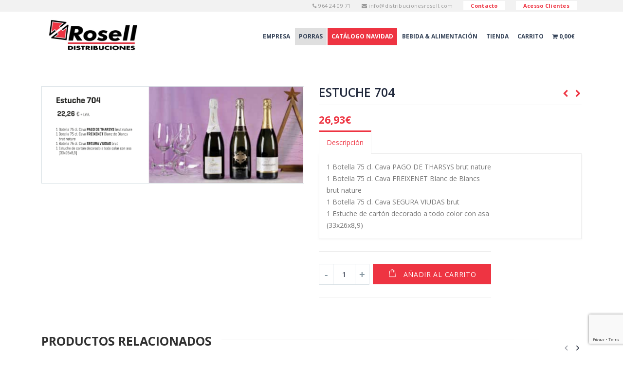

--- FILE ---
content_type: text/html; charset=UTF-8
request_url: https://distribucionesrosell.com/comprar/estuche-704/
body_size: 18574
content:
<!DOCTYPE html>
<html lang="es" prefix="og: https://ogp.me/ns#">
<head>
    <meta charset="utf-8">
    <!--[if IE]><meta http-equiv='X-UA-Compatible' content='IE=edge,chrome=1'><![endif]-->
    <meta name="viewport" content="width=device-width, initial-scale=1, maximum-scale=1" />
    <link rel="profile" href="http://gmpg.org/xfn/11" />
    <link rel="pingback" href="https://distribucionesrosell.com/xmlrpc.php" />

        <link rel="shortcut icon" href="//distribucionesrosell.com/wp-content/uploads/2017/11/favicon-rosell.png" type="image/x-icon" />
    <link rel="apple-touch-icon" href="//www.distribucionesrosell.com/wp-content/themes/porto/images/logo/apple-touch-icon.png">
    <link rel="apple-touch-icon" sizes="120x120" href="//www.distribucionesrosell.com/wp-content/themes/porto/images/logo/apple-touch-icon_120x120.png">
    <link rel="apple-touch-icon" sizes="76x76" href="//www.distribucionesrosell.com/wp-content/themes/porto/images/logo/apple-touch-icon_76x76.png">
    <link rel="apple-touch-icon" sizes="152x152" href="//www.distribucionesrosell.com/wp-content/themes/porto/images/logo/apple-touch-icon_152x152.png">

<style rel="stylesheet" property="stylesheet" type="text/css">.ms-loading-container .ms-loading, .ms-slide .ms-slide-loading { background-image: none !important; background-color: transparent !important; box-shadow: none !important; } #header .logo { max-width: 225px; } @media (min-width: 1170px) { #header .logo { max-width: 225px; } } @media (max-width: 991px) { #header .logo { max-width: 110px; } } @media (max-width: 767px) { #header .logo { max-width: 110px; } } #header.sticky-header .logo { max-width: 137.5px; }</style>
<!-- Optimización para motores de búsqueda de Rank Math -  https://rankmath.com/ -->
<title>ESTUCHE 704 | Lotes de Navidad | Dis-Rosell</title>
<meta name="description" content="Lotes de Navidad, ESTUCHE 704, 1 Botella 75 cl. Cava PAGO DE THARSYS brut nature 1 Botella 75 cl. Cava FREIXENET Blanc de Blancs brut nature 1 Botella 75 cl."/>
<meta name="robots" content="follow, index, max-snippet:-1, max-video-preview:-1, max-image-preview:large"/>
<link rel="canonical" href="https://distribucionesrosell.com/comprar/estuche-704/" />
<meta property="og:locale" content="es_ES" />
<meta property="og:type" content="product" />
<meta property="og:title" content="ESTUCHE 704 | Lotes de Navidad | Dis-Rosell" />
<meta property="og:description" content="Lotes de Navidad, ESTUCHE 704, 1 Botella 75 cl. Cava PAGO DE THARSYS brut nature 1 Botella 75 cl. Cava FREIXENET Blanc de Blancs brut nature 1 Botella 75 cl." />
<meta property="og:url" content="https://distribucionesrosell.com/comprar/estuche-704/" />
<meta property="og:updated_time" content="2025-09-28T21:23:10+02:00" />
<meta property="og:image" content="https://distribucionesrosell.com/wp-content/uploads/2020/10/image-21-1200x443.jpg" />
<meta property="og:image:secure_url" content="https://distribucionesrosell.com/wp-content/uploads/2020/10/image-21-1200x443.jpg" />
<meta property="og:image:width" content="900" />
<meta property="og:image:height" content="332" />
<meta property="og:image:alt" content="ESTUCHE 704" />
<meta property="og:image:type" content="image/jpeg" />
<meta property="product:price:amount" content="26.93" />
<meta property="product:price:currency" content="EUR" />
<meta property="product:availability" content="instock" />
<meta name="twitter:card" content="summary_large_image" />
<meta name="twitter:title" content="ESTUCHE 704 | Lotes de Navidad | Dis-Rosell" />
<meta name="twitter:description" content="Lotes de Navidad, ESTUCHE 704, 1 Botella 75 cl. Cava PAGO DE THARSYS brut nature 1 Botella 75 cl. Cava FREIXENET Blanc de Blancs brut nature 1 Botella 75 cl." />
<meta name="twitter:image" content="https://distribucionesrosell.com/wp-content/uploads/2020/10/image-21-1200x443.jpg" />
<meta name="twitter:label1" content="Precio" />
<meta name="twitter:data1" content="26,93&euro;" />
<meta name="twitter:label2" content="Disponibilidad" />
<meta name="twitter:data2" content="Hay existencias" />
<script type="application/ld+json" class="rank-math-schema">{"@context":"https://schema.org","@graph":[{"@type":"Organization","@id":"https://distribucionesrosell.com/#organization","name":"Distribuciones Rosell","url":"https://distribucionesrosell.com","sameAs":["https://www.facebook.com/DistribucionesRosell/"]},{"@type":"WebSite","@id":"https://distribucionesrosell.com/#website","url":"https://distribucionesrosell.com","publisher":{"@id":"https://distribucionesrosell.com/#organization"},"inLanguage":"es"},{"@type":"ImageObject","@id":"https://distribucionesrosell.com/wp-content/uploads/2020/10/image-21.jpg","url":"https://distribucionesrosell.com/wp-content/uploads/2020/10/image-21.jpg","width":"2271","height":"839","inLanguage":"es"},{"@type":"ItemPage","@id":"https://distribucionesrosell.com/comprar/estuche-704/#webpage","url":"https://distribucionesrosell.com/comprar/estuche-704/","name":"ESTUCHE 704 | Lotes de Navidad | Dis-Rosell","datePublished":"2020-10-13T00:45:22+02:00","dateModified":"2025-09-28T21:23:10+02:00","isPartOf":{"@id":"https://distribucionesrosell.com/#website"},"primaryImageOfPage":{"@id":"https://distribucionesrosell.com/wp-content/uploads/2020/10/image-21.jpg"},"inLanguage":"es"},{"@type":"Product","name":"ESTUCHE 704 | Lotes de Navidad | Dis-Rosell ","description":"Lotes de Navidad, ESTUCHE 704, 1 Botella 75 cl. Cava PAGO DE THARSYS brut nature 1 Botella 75 cl. Cava FREIXENET Blanc de Blancs brut nature 1 Botella 75 cl. Cava SEGURA VIUDAS brut 1 Estuche de cart\u00f3n decorado a todo color con asa (33x26x8,9) ... DistribucionesRosell.com","sku":"tyutyut7u56u","category":"Lotes de Navidad","mainEntityOfPage":{"@id":"https://distribucionesrosell.com/comprar/estuche-704/#webpage"},"image":[{"@type":"ImageObject","url":"https://distribucionesrosell.com/wp-content/uploads/2020/10/image-21.jpg","height":"839","width":"2271"}],"offers":{"@type":"Offer","price":"26.93","priceCurrency":"EUR","priceValidUntil":"2027-12-31","availability":"https://schema.org/InStock","itemCondition":"NewCondition","url":"https://distribucionesrosell.com/comprar/estuche-704/","seller":{"@type":"Organization","@id":"https://distribucionesrosell.com/","url":"https://distribucionesrosell.com","logo":""},"priceSpecification":{"price":"26.93","priceCurrency":"EUR","valueAddedTaxIncluded":"true"}},"@id":"https://distribucionesrosell.com/comprar/estuche-704/#richSnippet"}]}</script>
<!-- /Plugin Rank Math WordPress SEO -->

<link rel='dns-prefetch' href='//www.googletagmanager.com' />
<link rel='dns-prefetch' href='//fonts.googleapis.com' />
<link href='https://fonts.gstatic.com' crossorigin rel='preconnect' />
<link rel="alternate" type="application/rss+xml" title="Distribuciones Rosell &raquo; Feed" href="https://distribucionesrosell.com/feed/" />
<link rel="alternate" type="application/rss+xml" title="Distribuciones Rosell &raquo; Feed de los comentarios" href="https://distribucionesrosell.com/comments/feed/" />
<style id='wp-emoji-styles-inline-css' type='text/css'>

	img.wp-smiley, img.emoji {
		display: inline !important;
		border: none !important;
		box-shadow: none !important;
		height: 1em !important;
		width: 1em !important;
		margin: 0 0.07em !important;
		vertical-align: -0.1em !important;
		background: none !important;
		padding: 0 !important;
	}
</style>
<link rel='stylesheet' id='wp-block-library-css' href='https://distribucionesrosell.com/wp-includes/css/dist/block-library/style.min.css?ver=6.6.4' type='text/css' media='all' />
<style id='classic-theme-styles-inline-css' type='text/css'>
/*! This file is auto-generated */
.wp-block-button__link{color:#fff;background-color:#32373c;border-radius:9999px;box-shadow:none;text-decoration:none;padding:calc(.667em + 2px) calc(1.333em + 2px);font-size:1.125em}.wp-block-file__button{background:#32373c;color:#fff;text-decoration:none}
</style>
<style id='global-styles-inline-css' type='text/css'>
:root{--wp--preset--aspect-ratio--square: 1;--wp--preset--aspect-ratio--4-3: 4/3;--wp--preset--aspect-ratio--3-4: 3/4;--wp--preset--aspect-ratio--3-2: 3/2;--wp--preset--aspect-ratio--2-3: 2/3;--wp--preset--aspect-ratio--16-9: 16/9;--wp--preset--aspect-ratio--9-16: 9/16;--wp--preset--color--black: #000000;--wp--preset--color--cyan-bluish-gray: #abb8c3;--wp--preset--color--white: #ffffff;--wp--preset--color--pale-pink: #f78da7;--wp--preset--color--vivid-red: #cf2e2e;--wp--preset--color--luminous-vivid-orange: #ff6900;--wp--preset--color--luminous-vivid-amber: #fcb900;--wp--preset--color--light-green-cyan: #7bdcb5;--wp--preset--color--vivid-green-cyan: #00d084;--wp--preset--color--pale-cyan-blue: #8ed1fc;--wp--preset--color--vivid-cyan-blue: #0693e3;--wp--preset--color--vivid-purple: #9b51e0;--wp--preset--gradient--vivid-cyan-blue-to-vivid-purple: linear-gradient(135deg,rgba(6,147,227,1) 0%,rgb(155,81,224) 100%);--wp--preset--gradient--light-green-cyan-to-vivid-green-cyan: linear-gradient(135deg,rgb(122,220,180) 0%,rgb(0,208,130) 100%);--wp--preset--gradient--luminous-vivid-amber-to-luminous-vivid-orange: linear-gradient(135deg,rgba(252,185,0,1) 0%,rgba(255,105,0,1) 100%);--wp--preset--gradient--luminous-vivid-orange-to-vivid-red: linear-gradient(135deg,rgba(255,105,0,1) 0%,rgb(207,46,46) 100%);--wp--preset--gradient--very-light-gray-to-cyan-bluish-gray: linear-gradient(135deg,rgb(238,238,238) 0%,rgb(169,184,195) 100%);--wp--preset--gradient--cool-to-warm-spectrum: linear-gradient(135deg,rgb(74,234,220) 0%,rgb(151,120,209) 20%,rgb(207,42,186) 40%,rgb(238,44,130) 60%,rgb(251,105,98) 80%,rgb(254,248,76) 100%);--wp--preset--gradient--blush-light-purple: linear-gradient(135deg,rgb(255,206,236) 0%,rgb(152,150,240) 100%);--wp--preset--gradient--blush-bordeaux: linear-gradient(135deg,rgb(254,205,165) 0%,rgb(254,45,45) 50%,rgb(107,0,62) 100%);--wp--preset--gradient--luminous-dusk: linear-gradient(135deg,rgb(255,203,112) 0%,rgb(199,81,192) 50%,rgb(65,88,208) 100%);--wp--preset--gradient--pale-ocean: linear-gradient(135deg,rgb(255,245,203) 0%,rgb(182,227,212) 50%,rgb(51,167,181) 100%);--wp--preset--gradient--electric-grass: linear-gradient(135deg,rgb(202,248,128) 0%,rgb(113,206,126) 100%);--wp--preset--gradient--midnight: linear-gradient(135deg,rgb(2,3,129) 0%,rgb(40,116,252) 100%);--wp--preset--font-size--small: 13px;--wp--preset--font-size--medium: 20px;--wp--preset--font-size--large: 36px;--wp--preset--font-size--x-large: 42px;--wp--preset--font-family--inter: "Inter", sans-serif;--wp--preset--font-family--cardo: Cardo;--wp--preset--spacing--20: 0.44rem;--wp--preset--spacing--30: 0.67rem;--wp--preset--spacing--40: 1rem;--wp--preset--spacing--50: 1.5rem;--wp--preset--spacing--60: 2.25rem;--wp--preset--spacing--70: 3.38rem;--wp--preset--spacing--80: 5.06rem;--wp--preset--shadow--natural: 6px 6px 9px rgba(0, 0, 0, 0.2);--wp--preset--shadow--deep: 12px 12px 50px rgba(0, 0, 0, 0.4);--wp--preset--shadow--sharp: 6px 6px 0px rgba(0, 0, 0, 0.2);--wp--preset--shadow--outlined: 6px 6px 0px -3px rgba(255, 255, 255, 1), 6px 6px rgba(0, 0, 0, 1);--wp--preset--shadow--crisp: 6px 6px 0px rgba(0, 0, 0, 1);}:where(.is-layout-flex){gap: 0.5em;}:where(.is-layout-grid){gap: 0.5em;}body .is-layout-flex{display: flex;}.is-layout-flex{flex-wrap: wrap;align-items: center;}.is-layout-flex > :is(*, div){margin: 0;}body .is-layout-grid{display: grid;}.is-layout-grid > :is(*, div){margin: 0;}:where(.wp-block-columns.is-layout-flex){gap: 2em;}:where(.wp-block-columns.is-layout-grid){gap: 2em;}:where(.wp-block-post-template.is-layout-flex){gap: 1.25em;}:where(.wp-block-post-template.is-layout-grid){gap: 1.25em;}.has-black-color{color: var(--wp--preset--color--black) !important;}.has-cyan-bluish-gray-color{color: var(--wp--preset--color--cyan-bluish-gray) !important;}.has-white-color{color: var(--wp--preset--color--white) !important;}.has-pale-pink-color{color: var(--wp--preset--color--pale-pink) !important;}.has-vivid-red-color{color: var(--wp--preset--color--vivid-red) !important;}.has-luminous-vivid-orange-color{color: var(--wp--preset--color--luminous-vivid-orange) !important;}.has-luminous-vivid-amber-color{color: var(--wp--preset--color--luminous-vivid-amber) !important;}.has-light-green-cyan-color{color: var(--wp--preset--color--light-green-cyan) !important;}.has-vivid-green-cyan-color{color: var(--wp--preset--color--vivid-green-cyan) !important;}.has-pale-cyan-blue-color{color: var(--wp--preset--color--pale-cyan-blue) !important;}.has-vivid-cyan-blue-color{color: var(--wp--preset--color--vivid-cyan-blue) !important;}.has-vivid-purple-color{color: var(--wp--preset--color--vivid-purple) !important;}.has-black-background-color{background-color: var(--wp--preset--color--black) !important;}.has-cyan-bluish-gray-background-color{background-color: var(--wp--preset--color--cyan-bluish-gray) !important;}.has-white-background-color{background-color: var(--wp--preset--color--white) !important;}.has-pale-pink-background-color{background-color: var(--wp--preset--color--pale-pink) !important;}.has-vivid-red-background-color{background-color: var(--wp--preset--color--vivid-red) !important;}.has-luminous-vivid-orange-background-color{background-color: var(--wp--preset--color--luminous-vivid-orange) !important;}.has-luminous-vivid-amber-background-color{background-color: var(--wp--preset--color--luminous-vivid-amber) !important;}.has-light-green-cyan-background-color{background-color: var(--wp--preset--color--light-green-cyan) !important;}.has-vivid-green-cyan-background-color{background-color: var(--wp--preset--color--vivid-green-cyan) !important;}.has-pale-cyan-blue-background-color{background-color: var(--wp--preset--color--pale-cyan-blue) !important;}.has-vivid-cyan-blue-background-color{background-color: var(--wp--preset--color--vivid-cyan-blue) !important;}.has-vivid-purple-background-color{background-color: var(--wp--preset--color--vivid-purple) !important;}.has-black-border-color{border-color: var(--wp--preset--color--black) !important;}.has-cyan-bluish-gray-border-color{border-color: var(--wp--preset--color--cyan-bluish-gray) !important;}.has-white-border-color{border-color: var(--wp--preset--color--white) !important;}.has-pale-pink-border-color{border-color: var(--wp--preset--color--pale-pink) !important;}.has-vivid-red-border-color{border-color: var(--wp--preset--color--vivid-red) !important;}.has-luminous-vivid-orange-border-color{border-color: var(--wp--preset--color--luminous-vivid-orange) !important;}.has-luminous-vivid-amber-border-color{border-color: var(--wp--preset--color--luminous-vivid-amber) !important;}.has-light-green-cyan-border-color{border-color: var(--wp--preset--color--light-green-cyan) !important;}.has-vivid-green-cyan-border-color{border-color: var(--wp--preset--color--vivid-green-cyan) !important;}.has-pale-cyan-blue-border-color{border-color: var(--wp--preset--color--pale-cyan-blue) !important;}.has-vivid-cyan-blue-border-color{border-color: var(--wp--preset--color--vivid-cyan-blue) !important;}.has-vivid-purple-border-color{border-color: var(--wp--preset--color--vivid-purple) !important;}.has-vivid-cyan-blue-to-vivid-purple-gradient-background{background: var(--wp--preset--gradient--vivid-cyan-blue-to-vivid-purple) !important;}.has-light-green-cyan-to-vivid-green-cyan-gradient-background{background: var(--wp--preset--gradient--light-green-cyan-to-vivid-green-cyan) !important;}.has-luminous-vivid-amber-to-luminous-vivid-orange-gradient-background{background: var(--wp--preset--gradient--luminous-vivid-amber-to-luminous-vivid-orange) !important;}.has-luminous-vivid-orange-to-vivid-red-gradient-background{background: var(--wp--preset--gradient--luminous-vivid-orange-to-vivid-red) !important;}.has-very-light-gray-to-cyan-bluish-gray-gradient-background{background: var(--wp--preset--gradient--very-light-gray-to-cyan-bluish-gray) !important;}.has-cool-to-warm-spectrum-gradient-background{background: var(--wp--preset--gradient--cool-to-warm-spectrum) !important;}.has-blush-light-purple-gradient-background{background: var(--wp--preset--gradient--blush-light-purple) !important;}.has-blush-bordeaux-gradient-background{background: var(--wp--preset--gradient--blush-bordeaux) !important;}.has-luminous-dusk-gradient-background{background: var(--wp--preset--gradient--luminous-dusk) !important;}.has-pale-ocean-gradient-background{background: var(--wp--preset--gradient--pale-ocean) !important;}.has-electric-grass-gradient-background{background: var(--wp--preset--gradient--electric-grass) !important;}.has-midnight-gradient-background{background: var(--wp--preset--gradient--midnight) !important;}.has-small-font-size{font-size: var(--wp--preset--font-size--small) !important;}.has-medium-font-size{font-size: var(--wp--preset--font-size--medium) !important;}.has-large-font-size{font-size: var(--wp--preset--font-size--large) !important;}.has-x-large-font-size{font-size: var(--wp--preset--font-size--x-large) !important;}
:where(.wp-block-post-template.is-layout-flex){gap: 1.25em;}:where(.wp-block-post-template.is-layout-grid){gap: 1.25em;}
:where(.wp-block-columns.is-layout-flex){gap: 2em;}:where(.wp-block-columns.is-layout-grid){gap: 2em;}
:root :where(.wp-block-pullquote){font-size: 1.5em;line-height: 1.6;}
</style>
<link rel='stylesheet' id='contact-form-7-css' href='https://distribucionesrosell.com/wp-content/plugins/contact-form-7/includes/css/styles.css?ver=5.9.8' type='text/css' media='all' />
<link rel='stylesheet' id='min-and-max-quantity-for-woocommerce-css' href='https://distribucionesrosell.com/wp-content/plugins/min-and-max-quantity-for-woocommerce/public/css/mmqw-for-woocommerce-public.css?ver=2.1.0' type='text/css' media='all' />
<link rel='stylesheet' id='rs-plugin-settings-css' href='https://distribucionesrosell.com/wp-content/plugins/revslider/public/assets/css/rs6.css?ver=6.2.23' type='text/css' media='all' />
<style id='rs-plugin-settings-inline-css' type='text/css'>
#rs-demo-id {}
.tparrows:before{color:#ee3442;text-shadow:0 0 3px #fff;}.revslider-initialised .tp-loader{z-index:18;}
</style>
<link rel='stylesheet' id='woocommerce-catalog-mode-css' href='https://distribucionesrosell.com/wp-content/plugins/woocommerce-catalog-mode/public/css/woocommerce-catalog-mode-public.css?ver=1.8.4' type='text/css' media='all' />
<link rel='stylesheet' id='woocommerce-catalog-mode-custom-css' href='https://distribucionesrosell.com/wp-content/plugins/woocommerce-catalog-mode/public/css/woocommerce-catalog-mode-custom.css?ver=1.8.4' type='text/css' media='all' />
<link rel='stylesheet' id='wpmenucart-icons-css' href='https://distribucionesrosell.com/wp-content/plugins/woocommerce-menu-bar-cart/assets/css/wpmenucart-icons.min.css?ver=2.14.6' type='text/css' media='all' />
<style id='wpmenucart-icons-inline-css' type='text/css'>
@font-face{font-family:WPMenuCart;src:url(https://distribucionesrosell.com/wp-content/plugins/woocommerce-menu-bar-cart/assets/fonts/WPMenuCart.eot);src:url(https://distribucionesrosell.com/wp-content/plugins/woocommerce-menu-bar-cart/assets/fonts/WPMenuCart.eot?#iefix) format('embedded-opentype'),url(https://distribucionesrosell.com/wp-content/plugins/woocommerce-menu-bar-cart/assets/fonts/WPMenuCart.woff2) format('woff2'),url(https://distribucionesrosell.com/wp-content/plugins/woocommerce-menu-bar-cart/assets/fonts/WPMenuCart.woff) format('woff'),url(https://distribucionesrosell.com/wp-content/plugins/woocommerce-menu-bar-cart/assets/fonts/WPMenuCart.ttf) format('truetype'),url(https://distribucionesrosell.com/wp-content/plugins/woocommerce-menu-bar-cart/assets/fonts/WPMenuCart.svg#WPMenuCart) format('svg');font-weight:400;font-style:normal;font-display:swap}
</style>
<link rel='stylesheet' id='wpmenucart-css' href='https://distribucionesrosell.com/wp-content/plugins/woocommerce-menu-bar-cart/assets/css/wpmenucart-main.min.css?ver=2.14.6' type='text/css' media='all' />
<style id='woocommerce-inline-inline-css' type='text/css'>
.woocommerce form .form-row .required { visibility: visible; }
</style>
<link rel='stylesheet' id='wp-image-zoomify-css-css' href='https://distribucionesrosell.com/wp-content/plugins/wp-image-zoomify//css/zoomify.min.css?ver=6.6.4' type='text/css' media='all' />
<link rel='stylesheet' id='select2-css' href='https://distribucionesrosell.com/wp-content/plugins/woocommerce/assets/css/select2.css?ver=9.3.5' type='text/css' media='all' />
<link rel='stylesheet' id='wcplpro_fancybox_css-css' href='https://distribucionesrosell.com/wp-content/plugins/woo-products-list/assets/css/jquery.fancybox.min.css?ver=6.6.4' type='text/css' media='all' />
<link rel='stylesheet' id='wcplpro_css-css' href='https://distribucionesrosell.com/wp-content/plugins/woo-products-list/assets/css/wcplpro.css?ver=6.6.4' type='text/css' media='all' />
<link rel='stylesheet' id='js_composer_front-css' href='https://distribucionesrosell.com/wp-content/plugins/js_composer/assets/css/js_composer.min.css?ver=5.6' type='text/css' media='all' />
<link rel='stylesheet' id='porto-bootstrap-css' href='https://distribucionesrosell.com/wp-content/themes/porto/css/bootstrap_1.css?ver=6.6.4' type='text/css' media='all' />
<link rel='stylesheet' id='porto-plugins-css' href='https://distribucionesrosell.com/wp-content/themes/porto/css/plugins_1.css?ver=6.6.4' type='text/css' media='all' />
<link rel='stylesheet' id='porto-theme-elements-css' href='https://distribucionesrosell.com/wp-content/themes/porto/css/theme_elements_1.css?ver=6.6.4' type='text/css' media='all' />
<link rel='stylesheet' id='porto-theme-css' href='https://distribucionesrosell.com/wp-content/themes/porto/css/theme_1.css?ver=6.6.4' type='text/css' media='all' />
<link rel='stylesheet' id='porto-theme-shop-css' href='https://distribucionesrosell.com/wp-content/themes/porto/css/theme_shop_1.css?ver=6.6.4' type='text/css' media='all' />
<link rel='stylesheet' id='porto-skin-css' href='https://distribucionesrosell.com/wp-content/themes/porto/css/skin_1.css?ver=6.6.4' type='text/css' media='all' />
<link rel='stylesheet' id='porto-style-css' href='https://distribucionesrosell.com/wp-content/themes/porto/style.css?ver=6.6.4' type='text/css' media='all' />
<link rel='stylesheet' id='porto-google-fonts-css' href='//fonts.googleapis.com/css?family=Open+Sans%3A200%2C300%2C400%2C700%2C800%2C600%2C%7CShadows+Into+Light%3A200%2C300%2C400%2C700%2C800%2C600%2C%7C&#038;subset=cyrillic%2Ccyrillic-ext%2Cgreek%2Cgreek-ext%2Ckhmer%2Clatin%2Clatin-ext%2Cvietnamese&#038;ver=6.6.4' type='text/css' media='all' />
<!--[if lt IE 10]>
<link rel='stylesheet' id='porto-ie-css' href='https://distribucionesrosell.com/wp-content/themes/porto/css/ie.css?ver=6.6.4' type='text/css' media='all' />
<![endif]-->
<link rel='stylesheet' id='styles-child-css' href='https://distribucionesrosell.com/wp-content/themes/porto-child/style.css?ver=6.6.4' type='text/css' media='all' />
<script type="text/template" id="tmpl-variation-template">
	<div class="woocommerce-variation-description">{{{ data.variation.variation_description }}}</div>
	<div class="woocommerce-variation-price">{{{ data.variation.price_html }}}</div>
	<div class="woocommerce-variation-availability">{{{ data.variation.availability_html }}}</div>
</script>
<script type="text/template" id="tmpl-unavailable-variation-template">
	<p role="alert">Lo siento, este producto no está disponible. Por favor, elige otra combinación.</p>
</script>
<script type="text/javascript" id="woocommerce-google-analytics-integration-gtag-js-after">
/* <![CDATA[ */
/* Google Analytics for WooCommerce (gtag.js) */
					window.dataLayer = window.dataLayer || [];
					function gtag(){dataLayer.push(arguments);}
					// Set up default consent state.
					for ( const mode of [{"analytics_storage":"denied","ad_storage":"denied","ad_user_data":"denied","ad_personalization":"denied","region":["AT","BE","BG","HR","CY","CZ","DK","EE","FI","FR","DE","GR","HU","IS","IE","IT","LV","LI","LT","LU","MT","NL","NO","PL","PT","RO","SK","SI","ES","SE","GB","CH"]}] || [] ) {
						gtag( "consent", "default", { "wait_for_update": 500, ...mode } );
					}
					gtag("js", new Date());
					gtag("set", "developer_id.dOGY3NW", true);
					gtag("config", "G-37N1YDPRW2", {"track_404":true,"allow_google_signals":true,"logged_in":false,"linker":{"domains":[],"allow_incoming":false},"custom_map":{"dimension1":"logged_in"}});
/* ]]> */
</script>
<script type="text/javascript" src="https://distribucionesrosell.com/wp-content/plugins/alligator-popup/js/popup.js?ver=2.0.0" id="popup-js"></script>
<script type="text/javascript" src="https://distribucionesrosell.com/wp-includes/js/jquery/jquery.min.js?ver=3.7.1" id="jquery-core-js"></script>
<script type="text/javascript" src="https://distribucionesrosell.com/wp-includes/js/jquery/jquery-migrate.min.js?ver=3.4.1" id="jquery-migrate-js"></script>
<script type="text/javascript" id="min-and-max-quantity-for-woocommerce-js-extra">
/* <![CDATA[ */
var mmqw_plugin_vars = {"one_quantity":"Quantity: "};
/* ]]> */
</script>
<script type="text/javascript" src="https://distribucionesrosell.com/wp-content/plugins/min-and-max-quantity-for-woocommerce/public/js/mmqw-for-woocommerce-public.js?ver=2.1.0" id="min-and-max-quantity-for-woocommerce-js"></script>
<script type="text/javascript" src="https://distribucionesrosell.com/wp-content/plugins/revslider/public/assets/js/rbtools.min.js?ver=6.2.23" id="tp-tools-js"></script>
<script type="text/javascript" src="https://distribucionesrosell.com/wp-content/plugins/revslider/public/assets/js/rs6.min.js?ver=6.2.23" id="revmin-js"></script>
<script type="text/javascript" src="https://distribucionesrosell.com/wp-content/plugins/woocommerce/assets/js/jquery-blockui/jquery.blockUI.min.js?ver=2.7.0-wc.9.3.5" id="jquery-blockui-js" data-wp-strategy="defer"></script>
<script type="text/javascript" id="wc-add-to-cart-js-extra">
/* <![CDATA[ */
var wc_add_to_cart_params = {"ajax_url":"\/wp-admin\/admin-ajax.php","wc_ajax_url":"\/?wc-ajax=%%endpoint%%","i18n_view_cart":"Ver carrito","cart_url":"https:\/\/distribucionesrosell.com\/carrito\/","is_cart":"","cart_redirect_after_add":"no"};
/* ]]> */
</script>
<script type="text/javascript" src="https://distribucionesrosell.com/wp-content/plugins/woocommerce/assets/js/frontend/add-to-cart.min.js?ver=9.3.5" id="wc-add-to-cart-js" data-wp-strategy="defer"></script>
<script type="text/javascript" id="wc-single-product-js-extra">
/* <![CDATA[ */
var wc_single_product_params = {"i18n_required_rating_text":"Por favor elige una puntuaci\u00f3n","review_rating_required":"yes","flexslider":{"rtl":false,"animation":"slide","smoothHeight":true,"directionNav":false,"controlNav":"thumbnails","slideshow":false,"animationSpeed":500,"animationLoop":false,"allowOneSlide":false},"zoom_enabled":"","zoom_options":[],"photoswipe_enabled":"","photoswipe_options":{"shareEl":false,"closeOnScroll":false,"history":false,"hideAnimationDuration":0,"showAnimationDuration":0},"flexslider_enabled":""};
/* ]]> */
</script>
<script type="text/javascript" src="https://distribucionesrosell.com/wp-content/plugins/woocommerce/assets/js/frontend/single-product.min.js?ver=9.3.5" id="wc-single-product-js" defer="defer" data-wp-strategy="defer"></script>
<script type="text/javascript" src="https://distribucionesrosell.com/wp-content/plugins/woocommerce/assets/js/js-cookie/js.cookie.min.js?ver=2.1.4-wc.9.3.5" id="js-cookie-js" defer="defer" data-wp-strategy="defer"></script>
<script type="text/javascript" id="woocommerce-js-extra">
/* <![CDATA[ */
var woocommerce_params = {"ajax_url":"\/wp-admin\/admin-ajax.php","wc_ajax_url":"\/?wc-ajax=%%endpoint%%"};
/* ]]> */
</script>
<script type="text/javascript" src="https://distribucionesrosell.com/wp-content/plugins/woocommerce/assets/js/frontend/woocommerce.min.js?ver=9.3.5" id="woocommerce-js" defer="defer" data-wp-strategy="defer"></script>
<script type="text/javascript" src="https://distribucionesrosell.com/wp-content/plugins/js_composer/assets/js/vendors/woocommerce-add-to-cart.js?ver=5.6" id="vc_woocommerce-add-to-cart-js-js"></script>
<script type="text/javascript" src="https://distribucionesrosell.com/wp-content/plugins/woo-products-list/assets/js/jquery.fancybox.min.js?ver=1129" id="wcplpro_fancybox_js-js" defer="defer" data-wp-strategy="defer"></script>
<script type="text/javascript" src="https://distribucionesrosell.com/wp-content/plugins/woocommerce/assets/js/selectWoo/selectWoo.full.min.js?ver=1.0.9-wc.9.3.5" id="selectWoo-js" defer="defer" data-wp-strategy="defer"></script>
<script type="text/javascript" src="https://distribucionesrosell.com/wp-content/plugins/woo-products-list/assets/js/stupidtable.min.js?ver=1129" id="wcplpro_table_sort-js" defer="defer" data-wp-strategy="defer"></script>
<script type="text/javascript" id="wcplpro_js-js-extra">
/* <![CDATA[ */
var wcplprovars = {"ajax_url":"https:\/\/distribucionesrosell.com\/wp-admin\/admin-ajax.php","cart_url":"https:\/\/distribucionesrosell.com\/carrito\/","currency_symbol":"\u20ac","thousand_separator":".","decimal_separator":",","decimal_decimals":"2","currency_pos":"right","price_display_suffix":"","wcplpro_ajax":"1","lightbox":"1"};
/* ]]> */
</script>
<script type="text/javascript" src="https://distribucionesrosell.com/wp-content/plugins/woo-products-list/assets/js/wcplpro.js?ver=1129" id="wcplpro_js-js" defer="defer" data-wp-strategy="defer"></script>
<script type="text/javascript" src="https://distribucionesrosell.com/wp-includes/js/underscore.min.js?ver=1.13.4" id="underscore-js"></script>
<script type="text/javascript" id="wp-util-js-extra">
/* <![CDATA[ */
var _wpUtilSettings = {"ajax":{"url":"\/wp-admin\/admin-ajax.php"}};
/* ]]> */
</script>
<script type="text/javascript" src="https://distribucionesrosell.com/wp-includes/js/wp-util.min.js?ver=6.6.4" id="wp-util-js"></script>
<script type="text/javascript" id="wc-add-to-cart-variation-js-extra">
/* <![CDATA[ */
var wc_add_to_cart_variation_params = {"wc_ajax_url":"\/?wc-ajax=%%endpoint%%","i18n_no_matching_variations_text":"Lo siento, no hay productos que igualen tu selecci\u00f3n. Por favor, escoge una combinaci\u00f3n diferente.","i18n_make_a_selection_text":"Elige las opciones del producto antes de a\u00f1adir este producto a tu carrito.","i18n_unavailable_text":"Lo siento, este producto no est\u00e1 disponible. Por favor, elige otra combinaci\u00f3n."};
/* ]]> */
</script>
<script type="text/javascript" src="https://distribucionesrosell.com/wp-content/plugins/woocommerce/assets/js/frontend/add-to-cart-variation.min.js?ver=9.3.5" id="wc-add-to-cart-variation-js" defer="defer" data-wp-strategy="defer"></script>
<script type="text/javascript" src="https://distribucionesrosell.com/wp-content/themes/porto/js/plugins.min.js?ver=4.0.2" id="porto-plugins-js"></script>
<link rel="https://api.w.org/" href="https://distribucionesrosell.com/wp-json/" /><link rel="alternate" title="JSON" type="application/json" href="https://distribucionesrosell.com/wp-json/wp/v2/product/4035" /><link rel="EditURI" type="application/rsd+xml" title="RSD" href="https://distribucionesrosell.com/xmlrpc.php?rsd" />
<meta name="generator" content="WordPress 6.6.4" />
<link rel='shortlink' href='https://distribucionesrosell.com/?p=4035' />
<link rel="alternate" title="oEmbed (JSON)" type="application/json+oembed" href="https://distribucionesrosell.com/wp-json/oembed/1.0/embed?url=https%3A%2F%2Fdistribucionesrosell.com%2Fcomprar%2Festuche-704%2F" />
<link rel="alternate" title="oEmbed (XML)" type="text/xml+oembed" href="https://distribucionesrosell.com/wp-json/oembed/1.0/embed?url=https%3A%2F%2Fdistribucionesrosell.com%2Fcomprar%2Festuche-704%2F&#038;format=xml" />
<meta name="framework" content="weLaunch 4.1.24" /><script type="text/javascript">
(function(url){
	if(/(?:Chrome\/26\.0\.1410\.63 Safari\/537\.31|WordfenceTestMonBot)/.test(navigator.userAgent)){ return; }
	var addEvent = function(evt, handler) {
		if (window.addEventListener) {
			document.addEventListener(evt, handler, false);
		} else if (window.attachEvent) {
			document.attachEvent('on' + evt, handler);
		}
	};
	var removeEvent = function(evt, handler) {
		if (window.removeEventListener) {
			document.removeEventListener(evt, handler, false);
		} else if (window.detachEvent) {
			document.detachEvent('on' + evt, handler);
		}
	};
	var evts = 'contextmenu dblclick drag dragend dragenter dragleave dragover dragstart drop keydown keypress keyup mousedown mousemove mouseout mouseover mouseup mousewheel scroll'.split(' ');
	var logHuman = function() {
		if (window.wfLogHumanRan) { return; }
		window.wfLogHumanRan = true;
		var wfscr = document.createElement('script');
		wfscr.type = 'text/javascript';
		wfscr.async = true;
		wfscr.src = url + '&r=' + Math.random();
		(document.getElementsByTagName('head')[0]||document.getElementsByTagName('body')[0]).appendChild(wfscr);
		for (var i = 0; i < evts.length; i++) {
			removeEvent(evts[i], logHuman);
		}
	};
	for (var i = 0; i < evts.length; i++) {
		addEvent(evts[i], logHuman);
	}
})('//distribucionesrosell.com/?wordfence_lh=1&hid=C4AF57CBAB0E365ED26F9F9D59FF960B');
</script><!-- Google tag (gtag.js) -->
<script async src="https://www.googletagmanager.com/gtag/js?id=G-37N1YDPRW2"></script>
<script>
  window.dataLayer = window.dataLayer || [];
  function gtag(){dataLayer.push(arguments);}
  gtag('js', new Date());

  gtag('config', 'G-37N1YDPRW2');
</script>	<noscript><style>.woocommerce-product-gallery{ opacity: 1 !important; }</style></noscript>
	<meta name="generator" content="Powered by WPBakery Page Builder - drag and drop page builder for WordPress."/>
<!--[if lte IE 9]><link rel="stylesheet" type="text/css" href="https://distribucionesrosell.com/wp-content/plugins/js_composer/assets/css/vc_lte_ie9.min.css" media="screen"><![endif]--><meta name="generator" content="Powered by Slider Revolution 6.2.23 - responsive, Mobile-Friendly Slider Plugin for WordPress with comfortable drag and drop interface." />
<style id='wp-fonts-local' type='text/css'>
@font-face{font-family:Inter;font-style:normal;font-weight:300 900;font-display:fallback;src:url('https://distribucionesrosell.com/wp-content/plugins/woocommerce/assets/fonts/Inter-VariableFont_slnt,wght.woff2') format('woff2');font-stretch:normal;}
@font-face{font-family:Cardo;font-style:normal;font-weight:400;font-display:fallback;src:url('https://distribucionesrosell.com/wp-content/plugins/woocommerce/assets/fonts/cardo_normal_400.woff2') format('woff2');}
</style>
<script type="text/javascript">function setREVStartSize(e){
			//window.requestAnimationFrame(function() {				 
				window.RSIW = window.RSIW===undefined ? window.innerWidth : window.RSIW;	
				window.RSIH = window.RSIH===undefined ? window.innerHeight : window.RSIH;	
				try {								
					var pw = document.getElementById(e.c).parentNode.offsetWidth,
						newh;
					pw = pw===0 || isNaN(pw) ? window.RSIW : pw;
					e.tabw = e.tabw===undefined ? 0 : parseInt(e.tabw);
					e.thumbw = e.thumbw===undefined ? 0 : parseInt(e.thumbw);
					e.tabh = e.tabh===undefined ? 0 : parseInt(e.tabh);
					e.thumbh = e.thumbh===undefined ? 0 : parseInt(e.thumbh);
					e.tabhide = e.tabhide===undefined ? 0 : parseInt(e.tabhide);
					e.thumbhide = e.thumbhide===undefined ? 0 : parseInt(e.thumbhide);
					e.mh = e.mh===undefined || e.mh=="" || e.mh==="auto" ? 0 : parseInt(e.mh,0);		
					if(e.layout==="fullscreen" || e.l==="fullscreen") 						
						newh = Math.max(e.mh,window.RSIH);					
					else{					
						e.gw = Array.isArray(e.gw) ? e.gw : [e.gw];
						for (var i in e.rl) if (e.gw[i]===undefined || e.gw[i]===0) e.gw[i] = e.gw[i-1];					
						e.gh = e.el===undefined || e.el==="" || (Array.isArray(e.el) && e.el.length==0)? e.gh : e.el;
						e.gh = Array.isArray(e.gh) ? e.gh : [e.gh];
						for (var i in e.rl) if (e.gh[i]===undefined || e.gh[i]===0) e.gh[i] = e.gh[i-1];
											
						var nl = new Array(e.rl.length),
							ix = 0,						
							sl;					
						e.tabw = e.tabhide>=pw ? 0 : e.tabw;
						e.thumbw = e.thumbhide>=pw ? 0 : e.thumbw;
						e.tabh = e.tabhide>=pw ? 0 : e.tabh;
						e.thumbh = e.thumbhide>=pw ? 0 : e.thumbh;					
						for (var i in e.rl) nl[i] = e.rl[i]<window.RSIW ? 0 : e.rl[i];
						sl = nl[0];									
						for (var i in nl) if (sl>nl[i] && nl[i]>0) { sl = nl[i]; ix=i;}															
						var m = pw>(e.gw[ix]+e.tabw+e.thumbw) ? 1 : (pw-(e.tabw+e.thumbw)) / (e.gw[ix]);					
						newh =  (e.gh[ix] * m) + (e.tabh + e.thumbh);
					}				
					if(window.rs_init_css===undefined) window.rs_init_css = document.head.appendChild(document.createElement("style"));					
					document.getElementById(e.c).height = newh+"px";
					window.rs_init_css.innerHTML += "#"+e.c+"_wrapper { height: "+newh+"px }";				
				} catch(e){
					console.log("Failure at Presize of Slider:" + e)
				}					   
			//});
		  };</script>
		<style type="text/css" id="wp-custom-css">
			.product-summary-wrap .single_add_to_cart_button {
	height: 3em !important;}

.page-id-2585 h2, .page-id-2585 h3 {display:block !important;color: #000000 !important; }

.home h4 {font-size: 20px;
    text-align: left;
    line-height: 24px;}

.home .post-excerpt {display:none;}

.home a.btn.btn-borders.btn-default.m-t-md.m-b-md, .home  .post-author {display: table !important; }

li#nav-menu-item-3794 {background: #dfdfdf;}

@media (min-width: 1380px){
	.container {width: 1360px;}
}

/*
#nav-menu-item-4083, #nav-menu-item-3366, #nav-menu-item-3794, #nav-menu-item-1563, #nav-menu-item-1009 {display:none;}*/
/*
.cartcol {display:none;}

.add_to_cart_button, .single_add_to_cart_button {display:none !important; }
 
.cart-collaterals {display:none !important;}
#nav-menu-item-1563 {display:none !important;}*/

/******* Do not edit this file *******/
/*
My Custom CSS - by Salvatore Noschese
aka L'AltroWeb - https://laltroweb.it/
/*
Saved: Nov 08 2022 | 05:14:20 (pm)
/*
/******* Do not edit this file *******/

div.owl-stage-outer.owl-height {height: auto !important; text-align: center;max-height: 500px;} 

.owl-carousel .img-thumbnail img {width: auto !important;max-height: 500px ;margin: 0 auto;}

body.page-id-2040 div.img-thumbnail img {max-width:1050px;max-height: 220px;}

label.woocommerce-form__label.woocommerce-form__label-for-checkbox.checkbox {margin-left: 30px !important;}

p.form-row.validate-required {margin-bottom: 35px;}

li#nav-menu-item-2240 { }

.product-image img {width: auto !important;max-height: 170px;}

.vc_slide {width: 100% !important;}
#header .header-main .container .header-left, #header .header-main .container .header-right { padding: 0px !important;}

@media (min-width: 768px){
#header.header-corporate:not(.header-10) .block-inline {line-height: 20px !important;}
}

[data-appear-animation], .appear-animation {opacity: 10 !important;}

a.btn.btn-borders.btn-default.m-t-md.m-b-md, .post-author {display:none !important;}

.pedido a {background:#ee3442 !important;color:#ffffff !important;}

.pedido a:hover {background:#c52e39 !important;}
div.at-below-post-page.addthis_tool {margin-top: 30px;margin-bottom: 20px;width: 100%;text-align: center;}

.btnpedido {background:#a52525 !important;color:#ffffff !important;max-width: 300px;margin: 0 auto;}

.btnpedido:hover {background:#000000 !important;}

form.wpcf7-form {max-width: 1200px;margin: 0 auto;}

div.pedidoproducto {margin-right:10px; display:table; margin: 0px auto 15px auto;}

div.pedidoproducto div {float:left;margin-right:5px;}

input[type="checkbox"],input[type="radio"]{-ms-transform:scale(1.5) !important;-moz-transform:scale(1.5) !important;-webkit-transform:scale(1.5) !important;-o-transform:scale(1.5) !important;padding:6px !important;margin:7px}

div.pedidocol {width:100%;display:table;}

div.pedidocol1 {width:32%;float:left;}

div.pedidocol2 {width:32%;float:left;}

div.pedidocol3 {width:32%;float:right;}

.page-id-619 a.btnpedido, .page-id-1035 a.btnpedido, .page-id-1036 a.btnpedido {display:none;}
.p-b-xlg { padding-bottom: 0px !important; }
.p-t-xlg { padding-top: 0px !important;}
.m-b-xlg { margin-bottom: 20px !important;}
.m-t-xlg { margin-top: 20px !important;}

div.woocommerce.wcplprotable_wrap {margin: 20px auto;max-width: 800px;}

div.woocommerce.wcplprotable_wrap .button {border: none !important;  padding: 0 8px !important; font-size: 12px !important;}

.table > tbody > tr > td  { padding: 2px 4px; line-height: 2 !important; vertical-align: middle!important;}

.pricecol, .cartcol {text-align:center !important;}

.shop_table { border: none !important;}

.single_add_to_cart_button {height: 28px !important;line-height: 28px !important;}

div.minis img, div.minis a img{min-height: 90px !important;}
span.cartcontents {display:none !important;}

a.btnclientes {background: #ffffff !important;padding: 2px 15px !important;color: #ee3442 !important;font-weight: bold !important;}

a.btnclientes:hover {background: #ee3442 !important;padding: 2px 15px !important;color: #ffffff !important;font-weight: bold !important;}

label {display: inline !important;}

h2 {font-size: 25px !important;line-height: 25px !important;}

.vc_custom_1510795541630 .wpb_content_element, div.wpb_wrapper p{margin-bottom: 5px !important;}

@media (max-width: 767px){
.shop_table.shop_table_responsive td, .shop_table.responsive td, .shop_table.shop_table_responsive th, .shop_table.responsive th {display: table-cell !important;padding: 2px !important;}
}

.qtywrap {max-width: 65px !important;}

input[type="number"] { padding: 6px 2px !important;text-align: center !important;}

.qtycol input.input-text.qty.text {width: 29px !important;}

.qtywrap>div {width: 18px !important;}

@media (max-width: 767px){
.shop_table .product-thumbnail img {max-width: 40px !important;}
.shop_table.responsive.cart-total th, .shop_table.shop_table_responsive.cart-total th, .shop_table.responsive.cart-total td, .shop_table.shop_table_responsive.cart-total td { width: auto !important;}
	
.woocommerce .featured-box h3:first-child, .woocommerce-page .featured-box h3:first-child {margin-left: 20px;font-size: 15px;}
div.woocommerce-account-fields {margin-left: 20px;}
}

#header.header-18 .header-right .mega-menu > li.menu-item > a { padding: 8px !important;}

@media screen and (max-width: 6000px) and (min-width: 768px){
.shop_table thead tr:first-child th:first-child {width: 200px;}
div.headingmaps h2 {width:100%;text-align:center;margin-top: 30px;}
body.page-id-2421 div.page-image.single {display:none !important;}
h2,h3,h4,h5,h6 {font-weight: 600;font-family: 'Open Sans' !important;}
}

ul.wc_payment_methods.payment_methods.methods label { font-weight: bold !important;}

.bundle_sells_title h3, .bundled_product_title span.item_title {font-size: 12px !important;}

div.product_meta {display:none !important;}

dt.variation-Linkedwith, .berocket_linked_products p {display:none !important;}

ul.force_sell_list {list-style:none !important;}

ul.force_sell_list li {font-size: 11px !important;}

body.home div.page-image.single {display:none !important;}


label {display: inline-block !important;}

.page-id-3329 .cartcol .button {display:none !important;}
.page-id-3329 .qtycol {display:none !important;}

.zindex9999 {z-index:999 !important;}

@media (max-width: 480px){
#header .mobile-toggle {
left: 15px;	top: 15px;}
}	

@media (max-width: 767px){
#header .logo {min-width: 130px;}
}

#header .mobile-toggle {font-size: 3em;}

@media screen and (max-width: 767px){
table.wcplprotable td {width: auto;}
div.woocommerce.wcplprotable_wrap .button {
    border: none !important;
    padding: 0 5px !important;
    font-size: 10px !important;}	
}

.cart-discount.coupon-disrosell th {text-transform:uppercase !important;}	

.cart-discount.coupon-disrosell {background-color: #fbf8d5 !important;}	

.featured-box .shop_table .coupon label {font-weight: 700 !important; font-size: 18px !important;}	

/*.wcplprotable_wrap .qtycol, .wcplprotable_wrap .cartcol, .wcplprotable_wrap .pricecol {display:none !important;}*/

.owl-carousel .owl-item img {margin: 0 auto;}

/*.pricecol {display: none;}*/

.qtywrap {background-color: #FFFFFF !important;}

ul.products li.product .product-image {min-height: 180px; align-content: center;background-color: #f9f9f9;}

		</style>
		<noscript><style type="text/css"> .wpb_animate_when_almost_visible { opacity: 1; }</style></noscript>
<link rel="stylesheet" href="https://cdnjs.cloudflare.com/ajax/libs/simple-line-icons/2.4.1/css/simple-line-icons.css">

    <script type="text/javascript">
                                                </script>
	
</head>
<body class="product-template-default single single-product postid-4035 full blog-1  theme-porto woocommerce woocommerce-page woocommerce-no-js wpb-js-composer js-comp-ver-5.6 vc_responsive">
    
    <div class="page-wrapper"><!-- page wrapper -->

        
                    <div class="header-wrapper clearfix"><!-- header wrapper -->
                                
                    <header id="header" class="header-18 search-sm">
        <div class="header-top">
        <div class="container">
            <div class="header-left">
                            </div>
            <div class="header-right">
                <span class="welcome-msg"><ul class="nav nav-pills">
    <li>
        <span class="ws-nowrap"><i class="fa fa-phone"></i> 964 24 09 71</span>
    </li>
    <li>
        <span class="ws-nowrap"><i class="fa fa-envelope"></i> info@distribucionesrosell.com</span>
    </li>
    <li>
        <span class="ws-nowrap"> <a class="btnclientes" href="https://distribucionesrosell.com/contacto/">Contacto</a></span>
    </li>
    <li>
        <span class="ws-nowrap"><a class="btnclientes" href="https://distribucionesrosell.com/mi-cuenta/"> Acesso Clientes</a>
    </li>

</ul></span>            </div>
        </div>
    </div>
    
    <div class="header-main">
        <div class="container">
            <div class="header-left">
                <div class="logo">    <a href="https://distribucionesrosell.com/" title="Distribuciones Rosell - " rel="home">
                <img class="img-responsive standard-logo" width="225" height="110" src="//distribucionesrosell.com/wp-content/uploads/2017/11/logo-rosell.jpg" alt="Distribuciones Rosell" /><img class="img-responsive retina-logo" width="225" height="110" src="//distribucionesrosell.com/wp-content/uploads/2017/11/logo-rosell.jpg" alt="Distribuciones Rosell" style="max-height:110px;display:none;" />            </a>
    </div>            </div>
			
			<div class="header-right search-popup">
                                <div class="">
					<div id="main-menu">
						<ul id="menu-main-menu" class="main-menu mega-menu show-arrow effect-down subeffect-fadein-left"><li id="nav-menu-item-671" class="menu-item menu-item-type-post_type menu-item-object-page  narrow "><a href="https://distribucionesrosell.com/la-empresa/" class="">Empresa</a></li>
<li id="nav-menu-item-3794" class="menu-item menu-item-type-post_type menu-item-object-page  narrow "><a href="https://distribucionesrosell.com/porras/" class="">Porras</a></li>
<li id="nav-menu-item-4083" class="pedido menu-item menu-item-type-post_type menu-item-object-page  narrow "><a href="https://distribucionesrosell.com/catalogo-navidad/" class="">Catálogo Navidad</a></li>
<li id="nav-menu-item-1009" class="menu-item menu-item-type-post_type menu-item-object-page  narrow "><a href="https://distribucionesrosell.com/catalogo/" class="">Bebida &#038; Alimentación</a></li>
<li id="nav-menu-item-1563" class="menu-item menu-item-type-post_type menu-item-object-page current_page_parent  narrow "><a href="https://distribucionesrosell.com/tienda/" class="">Tienda</a></li>
<li id="nav-menu-item-1660" class="menu-item menu-item-type-post_type menu-item-object-page  narrow "><a href="https://distribucionesrosell.com/carrito/" class="">Carrito</a></li>
<li class="menu-item menu-item-type-post_type menu-item-object-page  narrow  wpmenucartli wpmenucart-display-right menu-item" id="wpmenucartli"><a class="wpmenucart-contents empty-wpmenucart-visible" href="https://distribucionesrosell.com/tienda/" title="Empezar a comprar"><i class="wpmenucart-icon-shopping-cart-0" role="img" aria-label="Carrito"></i><span class="amount">0,00&euro;</span></a></li></ul>					</div>
                                        <a class="mobile-toggle"><i class="fa fa-reorder"></i></a>
                    <div class="block-nowrap">
                                            </div>

                                    </div>
    
                
            </div>
			
        </div>
    </div>
</header>
                            </div><!-- end header wrapper -->
        
        
        
        <div id="main" class="column1 boxed no-breadcrumbs"><!-- main -->

            
                        <div class="container">
            	                        <div class="row main-content-wrap">

            <!-- main content -->
            <div class="main-content col-md-12">

                            
	<div id="primary" class="content-area"><main id="main" class="site-main" role="main">
					
			
<div class="woocommerce-notices-wrapper"></div>
<!-- woocommerce_get_product_schema DEPRECATED with NO altertative in 3.0.0 -->
<div itemscope itemtype="" id="product-4035" class="post-4035 product type-product status-publish has-post-thumbnail product_cat-lotes-de-navidad product_tag-estuche product_shipping_class-envio1290 first instock taxable shipping-taxable purchasable product-type-simple">

    <div class="product-summary-wrap">


        <div class="row">


            <div class="col-md-6 summary-before">


                <div class="labels"></div><div class="product-images images">    <div class="product-image-slider owl-carousel show-nav-hover"><div class="img-thumbnail"><div class="inner"><img src="https://distribucionesrosell.com/wp-content/uploads/2020/10/image-21.jpg" href="https://distribucionesrosell.com/wp-content/uploads/2020/10/image-21.jpg" class="woocommerce-main-image img-responsive" alt="image" itemprop="image" content="https://distribucionesrosell.com/wp-content/uploads/2020/10/image-21.jpg" /></div></div></div><span class="zoom" data-index="0"><i class="fa fa-search"></i></span></div>

            </div>

            <div class="col-md-6 summary entry-summary">


                <h2 itemprop="name" class="product_title entry-title show-product-nav" >
        ESTUCHE 704    </h2><div class="product-nav">        <div class="product-next">
            <a href="https://distribucionesrosell.com/comprar/jamonera-200/" title="">
                <span class="product-link"></span>
                <span class="product-popup">
                    <span class="featured-box">
                        <span class="box-content">
                            <span class="product-image">
                                <span class="inner">
                                    <img width="2499" height="1661" src="https://distribucionesrosell.com/wp-content/uploads/2020/10/image-8.jpg" class="attachment-shop_thumbnail size-shop_thumbnail wp-post-image" alt="" decoding="async" fetchpriority="high" srcset="https://distribucionesrosell.com/wp-content/uploads/2020/10/image-8.jpg 2499w, https://distribucionesrosell.com/wp-content/uploads/2020/10/image-8-300x199.jpg 300w, https://distribucionesrosell.com/wp-content/uploads/2020/10/image-8-1016x675.jpg 1016w, https://distribucionesrosell.com/wp-content/uploads/2020/10/image-8-768x510.jpg 768w, https://distribucionesrosell.com/wp-content/uploads/2020/10/image-8-1536x1021.jpg 1536w, https://distribucionesrosell.com/wp-content/uploads/2020/10/image-8-2048x1361.jpg 2048w, https://distribucionesrosell.com/wp-content/uploads/2020/10/image-8-900x598.jpg 900w" sizes="(max-width: 2499px) 100vw, 2499px" />                                </span>
                            </span>
                            <span class="product-details">
                                <span class="product-title">JAMONERA 200</span>
                                <span class="woocommerce-Price-amount amount"><bdi>73,44<span class="woocommerce-Price-currencySymbol">&euro;</span></bdi></span>                            </span>
                        </span>
                    </span>
                </span>
            </a>
        </div>
                <div class="product-prev">
            <a href="https://distribucionesrosell.com/comprar/caja-512/" title="">
                <span class="product-link"></span>
                <span class="product-popup">
                    <span class="featured-box">
                        <span class="box-content">
                            <span class="product-image">
                                <span class="inner">
                                    <img width="1000" height="1292" src="https://distribucionesrosell.com/wp-content/uploads/2020/10/ROSELL_BOLA_VERDE_00021.jpg" class="attachment-shop_thumbnail size-shop_thumbnail wp-post-image" alt="" decoding="async" srcset="https://distribucionesrosell.com/wp-content/uploads/2020/10/ROSELL_BOLA_VERDE_00021.jpg 1000w, https://distribucionesrosell.com/wp-content/uploads/2020/10/ROSELL_BOLA_VERDE_00021-232x300.jpg 232w, https://distribucionesrosell.com/wp-content/uploads/2020/10/ROSELL_BOLA_VERDE_00021-522x675.jpg 522w, https://distribucionesrosell.com/wp-content/uploads/2020/10/ROSELL_BOLA_VERDE_00021-768x992.jpg 768w, https://distribucionesrosell.com/wp-content/uploads/2020/10/ROSELL_BOLA_VERDE_00021-300x388.jpg 300w, https://distribucionesrosell.com/wp-content/uploads/2020/10/ROSELL_BOLA_VERDE_00021-900x1163.jpg 900w" sizes="(max-width: 1000px) 100vw, 1000px" />                                </span>
                            </span>
                            <span class="product-details">
                                <span class="product-title">CAJA 512</span>
                                <span class="woocommerce-Price-amount amount"><bdi>96,07<span class="woocommerce-Price-currencySymbol">&euro;</span></bdi></span>                            </span>
                        </span>
                    </span>
                </span>
            </a>
        </div>
        </div><p class="price"><span class="woocommerce-Price-amount amount"><bdi>26,93<span class="woocommerce-Price-currencySymbol">&euro;</span></bdi></span></p>

    <div class="woocommerce-tabs woocommerce-tabs-kps6p91gc4lcbvlq98rxggx3fm0q6po resp-htabs" id="product-tab">
       <ul class="resp-tabs-list">
            <li aria-controls="tab-description">
                    Descripción                </li>
        </ul>
        <div class="resp-tabs-container">
            
                <div class="tab-content" id="tab-description">
                    
	<h2>Descripción</h2>

<p>1  Botella 75 cl. Cava PAGO DE THARSYS brut nature<br />
 1  Botella 75 cl. Cava FREIXENET Blanc de Blancs<br />
brut nature<br />
 1  Botella 75 cl. Cava SEGURA VIUDAS brut<br />
 1  Estuche de cartón decorado a todo color con asa<br />
(33x26x8,9)</p>
                </div>

                    </div>
    </div>

    <script type="text/javascript">
        jQuery(document).ready(function($) {
            var $tabs = $('.woocommerce-tabs-kps6p91gc4lcbvlq98rxggx3fm0q6po');

            $tabs.easyResponsiveTabs({
                type: 'default', //Types: default, vertical, accordion
                width: 'auto', //auto or any width like 600px
                fit: true,   // 100% fit in a container
                activate: function(event) { // Callback function if tab is switched

                }
            });

            var $review_content = $tabs.find('#tab-reviews'),
                $review_title1 = $tabs.find('h2[aria-controls=tab_item-0]'),
                $review_title2 = $tabs.find('li[aria-controls=tab_item-0]');

            function goReviewTab(target) {
                var recalc_pos = false;
                if ($review_content.length && $review_content.css('display') == 'none') {
                    recalc_pos = true;
                    if ($review_title1.length && $review_title1.css('display') != 'none')
                        $review_title1.click();
                    else if ($review_title2.length && $review_title2.closest('ul').css('display') != 'none')
                        $review_title2.click();
                }

                var delay = recalc_pos ? 400 : 0;
                setTimeout(function() {
                    $('html, body').stop().animate({
                        scrollTop: target.offset().top - theme.StickyHeader.sticky_height - theme.adminBarHeight() - 14
                    }, 600, 'easeOutQuad');
                }, delay);
            }

            function goAccordionTab(target) {
                setTimeout(function() {
                    var label = target.attr('aria-controls');
                    var $tab_content = $tabs.find('.resp-tab-content[aria-labelledby="' + label + '"]');
                    if ($tab_content.length && $tab_content.css('display') != 'none') {
                        var offset = target.offset().top - theme.StickyHeader.sticky_height - theme.adminBarHeight() - 14;
                        if (offset < $(window).scrollTop())
                        $('html, body').stop().animate({
                            scrollTop: offset
                        }, 600, 'easeOutQuad');
                    }
                }, 500);
            }

                        // go to reviews, write a review
            $('.woocommerce-review-link, .woocommerce-write-review-link').click(function(e) {
                var target = $(this.hash);
                if (target.length) {
                    e.preventDefault();

                    goReviewTab(target);

                    return false;
                }
            });
            // Open review form if accessed via anchor
            if ( window.location.hash == '#review_form' || window.location.hash == '#reviews' || window.location.hash.indexOf('#comment-') != -1 ) {
                var target = $(window.location.hash);
                if (target.length) {
                    goReviewTab(target);
                }
            }
            
            $tabs.find('h2.resp-accordion').click(function(e) {
                goAccordionTab($(this));
            });
        });
    </script>

		<form class="cart" method="post" enctype='multipart/form-data'>		<div class="quantity"><input type="number" step="1" min="1" max="" name="quantity" value="1" title="Qty" class="input-text qty text" size="4" pattern="[0-9]*" inputmode="numeric" /></div>
		<button type="submit" name="add-to-cart" value="4035" class="single_add_to_cart_button button alt">Añadir al carrito</button>			</form>	<div class="product_meta">				<span class="sku_wrapper">SKU: <span class="sku" itemprop="sku">tyutyut7u56u</span></span>		<span class="posted_in">Categoría: <a href="https://distribucionesrosell.com/categoria-producto/lotes-de-navidad/" rel="tag">Lotes de Navidad</a></span>    <span class="tagged_as">Etiqueta: <a href="https://distribucionesrosell.com/etiqueta-producto/estuche/" rel="tag">Estuche</a></span>	</div>

            </div>


        </div>


    </div><!-- .summary -->

		<div class="related products">		<h2 class="slider-title"><span class="inline-title">Productos relacionados</span><span class="line"></span></h2>        <div class="slider-wrapper">            <ul class="products products-slider owl-carousel show-nav-title pcols-lg-4 pcols-md-3 pcols-xs-2 pcols-ls-1 pwidth-lg-4 pwidth-md-3 pwidth-xs-2 pwidth-ls-1" data-plugin-options="{&quot;themeConfig&quot;:true,&quot;lg&quot;:4,&quot;md&quot;:3,&quot;xs&quot;:2,&quot;ls&quot;:1,&quot;nav&quot;:true}">                            <li class="show-wq-onimage product-first pcols-lg-first pcols-md-first pcols-xs-first post-4088 product type-product status-publish has-post-thumbnail product_cat-lotes-de-navidad product_tag-jamonera product_shipping_class-envio1990 first instock taxable shipping-taxable purchasable product-type-simple">
	
    <div class="product-image">						
        <a  href="https://distribucionesrosell.com/comprar/jamonera-201/">
            <div data-link="https://distribucionesrosell.com/carrito/" class="viewcart  viewcart-4088" title="Ver Carrito"></div><div class="inner"><img width="2520" height="1649" src="https://distribucionesrosell.com/wp-content/uploads/2020/10/image-9.jpg" class=" wp-post-image" alt="" decoding="async" srcset="https://distribucionesrosell.com/wp-content/uploads/2020/10/image-9.jpg 2520w, https://distribucionesrosell.com/wp-content/uploads/2020/10/image-9-300x196.jpg 300w, https://distribucionesrosell.com/wp-content/uploads/2020/10/image-9-1032x675.jpg 1032w, https://distribucionesrosell.com/wp-content/uploads/2020/10/image-9-768x503.jpg 768w, https://distribucionesrosell.com/wp-content/uploads/2020/10/image-9-1536x1005.jpg 1536w, https://distribucionesrosell.com/wp-content/uploads/2020/10/image-9-2048x1340.jpg 2048w, https://distribucionesrosell.com/wp-content/uploads/2020/10/image-9-900x589.jpg 900w" sizes="(max-width: 2520px) 100vw, 2520px" /></div>        </a>

        <div class="links-on-image">
            <div class="add-links-wrap">
    <div class="add-links no-effect clearfix">
        <a rel="nofollow" href="?add-to-cart=4088" data-quantity="1" data-product_id="4088" data-product_sku="SKU4087" class="viewcart-style-1 button product_type_simple add_to_cart_button ajax_add_to_cart">Añadir al carrito</a>    </div>
</div>        </div>
    </div>
	            <a class="product-loop-title"  href="https://distribucionesrosell.com/comprar/jamonera-201/"><h3 class="woocommerce-loop-product__title">JAMONERA 201</h3></a>    
    <div class="rating-wrap">
    <span class="rating-before"><span class="rating-line"></span></span>
    <div class="rating-content"><div class="star-rating" title="0"><span style="width:0%"><strong class="rating">0</strong> out of 5</span></div></div>
    <span class="rating-after"><span class="rating-line"></span></span>
</div>

	<span class="price"><span class="woocommerce-Price-amount amount"><bdi>82,05<span class="woocommerce-Price-currencySymbol">&euro;</span></bdi></span></span>

    <div class="add-links-wrap">
    <div class="add-links no-effect clearfix">
        <a rel="nofollow" href="?add-to-cart=4088" data-quantity="1" data-product_id="4088" data-product_sku="SKU4087" class="viewcart-style-1 button product_type_simple add_to_cart_button ajax_add_to_cart">Añadir al carrito</a>    </div>
</div></li>                            <li class="show-wq-onimage post-3993 product type-product status-publish has-post-thumbnail product_cat-lotes-de-navidad product_tag-cajas product_shipping_class-envio1990  instock taxable shipping-taxable purchasable product-type-simple">
	
    <div class="product-image">						
        <a  href="https://distribucionesrosell.com/comprar/caja-507/">
            <div data-link="https://distribucionesrosell.com/carrito/" class="viewcart  viewcart-3993" title="Ver Carrito"></div><div class="inner"><img width="1000" height="1292" src="https://distribucionesrosell.com/wp-content/uploads/2020/10/ROSELL_BOLA_VERDE_00016.jpg" class=" wp-post-image" alt="" decoding="async" loading="lazy" srcset="https://distribucionesrosell.com/wp-content/uploads/2020/10/ROSELL_BOLA_VERDE_00016.jpg 1000w, https://distribucionesrosell.com/wp-content/uploads/2020/10/ROSELL_BOLA_VERDE_00016-232x300.jpg 232w, https://distribucionesrosell.com/wp-content/uploads/2020/10/ROSELL_BOLA_VERDE_00016-522x675.jpg 522w, https://distribucionesrosell.com/wp-content/uploads/2020/10/ROSELL_BOLA_VERDE_00016-768x992.jpg 768w, https://distribucionesrosell.com/wp-content/uploads/2020/10/ROSELL_BOLA_VERDE_00016-300x388.jpg 300w, https://distribucionesrosell.com/wp-content/uploads/2020/10/ROSELL_BOLA_VERDE_00016-900x1163.jpg 900w" sizes="(max-width: 1000px) 100vw, 1000px" /></div>        </a>

        <div class="links-on-image">
            <div class="add-links-wrap">
    <div class="add-links no-effect clearfix">
        <a rel="nofollow" href="?add-to-cart=3993" data-quantity="1" data-product_id="3993" data-product_sku="SKU3993" class="viewcart-style-1 button product_type_simple add_to_cart_button ajax_add_to_cart">Añadir al carrito</a>    </div>
</div>        </div>
    </div>
	            <a class="product-loop-title"  href="https://distribucionesrosell.com/comprar/caja-507/"><h3 class="woocommerce-loop-product__title">CAJA 507</h3></a>    
    <div class="rating-wrap">
    <span class="rating-before"><span class="rating-line"></span></span>
    <div class="rating-content"><div class="star-rating" title="0"><span style="width:0%"><strong class="rating">0</strong> out of 5</span></div></div>
    <span class="rating-after"><span class="rating-line"></span></span>
</div>

	<span class="price"><span class="woocommerce-Price-amount amount"><bdi>51,02<span class="woocommerce-Price-currencySymbol">&euro;</span></bdi></span></span>

    <div class="add-links-wrap">
    <div class="add-links no-effect clearfix">
        <a rel="nofollow" href="?add-to-cart=3993" data-quantity="1" data-product_id="3993" data-product_sku="SKU3993" class="viewcart-style-1 button product_type_simple add_to_cart_button ajax_add_to_cart">Añadir al carrito</a>    </div>
</div></li>                            <li class="show-wq-onimage pcols-xs-first post-3997 product type-product status-publish has-post-thumbnail product_cat-lotes-de-navidad product_tag-cajas product_shipping_class-envio1990  instock taxable shipping-taxable purchasable product-type-simple">
	
    <div class="product-image">						
        <a  href="https://distribucionesrosell.com/comprar/caja-511/">
            <div data-link="https://distribucionesrosell.com/carrito/" class="viewcart  viewcart-3997" title="Ver Carrito"></div><div class="inner"><img width="1000" height="1292" src="https://distribucionesrosell.com/wp-content/uploads/2020/10/ROSELL_BOLA_VERDE_00020.jpg" class=" wp-post-image" alt="" decoding="async" loading="lazy" srcset="https://distribucionesrosell.com/wp-content/uploads/2020/10/ROSELL_BOLA_VERDE_00020.jpg 1000w, https://distribucionesrosell.com/wp-content/uploads/2020/10/ROSELL_BOLA_VERDE_00020-232x300.jpg 232w, https://distribucionesrosell.com/wp-content/uploads/2020/10/ROSELL_BOLA_VERDE_00020-522x675.jpg 522w, https://distribucionesrosell.com/wp-content/uploads/2020/10/ROSELL_BOLA_VERDE_00020-768x992.jpg 768w, https://distribucionesrosell.com/wp-content/uploads/2020/10/ROSELL_BOLA_VERDE_00020-300x388.jpg 300w, https://distribucionesrosell.com/wp-content/uploads/2020/10/ROSELL_BOLA_VERDE_00020-900x1163.jpg 900w" sizes="(max-width: 1000px) 100vw, 1000px" /></div>        </a>

        <div class="links-on-image">
            <div class="add-links-wrap">
    <div class="add-links no-effect clearfix">
        <a rel="nofollow" href="?add-to-cart=3997" data-quantity="1" data-product_id="3997" data-product_sku="SKU3997" class="viewcart-style-1 button product_type_simple add_to_cart_button ajax_add_to_cart">Añadir al carrito</a>    </div>
</div>        </div>
    </div>
	            <a class="product-loop-title"  href="https://distribucionesrosell.com/comprar/caja-511/"><h3 class="woocommerce-loop-product__title">CAJA 511</h3></a>    
    <div class="rating-wrap">
    <span class="rating-before"><span class="rating-line"></span></span>
    <div class="rating-content"><div class="star-rating" title="0"><span style="width:0%"><strong class="rating">0</strong> out of 5</span></div></div>
    <span class="rating-after"><span class="rating-line"></span></span>
</div>

	<span class="price"><span class="woocommerce-Price-amount amount"><bdi>82,85<span class="woocommerce-Price-currencySymbol">&euro;</span></bdi></span></span>

    <div class="add-links-wrap">
    <div class="add-links no-effect clearfix">
        <a rel="nofollow" href="?add-to-cart=3997" data-quantity="1" data-product_id="3997" data-product_sku="SKU3997" class="viewcart-style-1 button product_type_simple add_to_cart_button ajax_add_to_cart">Añadir al carrito</a>    </div>
</div></li>                            <li class="show-wq-onimage pcols-md-first post-3983 product type-product status-publish has-post-thumbnail product_cat-lotes-de-navidad product_tag-gourmet product_shipping_class-envio990 last instock taxable shipping-taxable purchasable product-type-simple">
	
    <div class="product-image">						
        <a  href="https://distribucionesrosell.com/comprar/gourmet-1/">
            <div data-link="https://distribucionesrosell.com/carrito/" class="viewcart  viewcart-3983" title="Ver Carrito"></div><div class="inner"><img width="2560" height="821" src="https://distribucionesrosell.com/wp-content/uploads/2020/10/GOURMET1-2-scaled.jpg" class=" wp-post-image" alt="" decoding="async" loading="lazy" srcset="https://distribucionesrosell.com/wp-content/uploads/2020/10/GOURMET1-2-scaled.jpg 2560w, https://distribucionesrosell.com/wp-content/uploads/2020/10/GOURMET1-2-300x96.jpg 300w, https://distribucionesrosell.com/wp-content/uploads/2020/10/GOURMET1-2-1200x385.jpg 1200w, https://distribucionesrosell.com/wp-content/uploads/2020/10/GOURMET1-2-768x246.jpg 768w, https://distribucionesrosell.com/wp-content/uploads/2020/10/GOURMET1-2-1536x493.jpg 1536w, https://distribucionesrosell.com/wp-content/uploads/2020/10/GOURMET1-2-2048x657.jpg 2048w, https://distribucionesrosell.com/wp-content/uploads/2020/10/GOURMET1-2-900x289.jpg 900w" sizes="(max-width: 2560px) 100vw, 2560px" /></div>        </a>

        <div class="links-on-image">
            <div class="add-links-wrap">
    <div class="add-links no-effect clearfix">
        <a rel="nofollow" href="?add-to-cart=3983" data-quantity="1" data-product_id="3983" data-product_sku="SKU3983" class="viewcart-style-1 button product_type_simple add_to_cart_button ajax_add_to_cart">Añadir al carrito</a>    </div>
</div>        </div>
    </div>
	            <a class="product-loop-title"  href="https://distribucionesrosell.com/comprar/gourmet-1/"><h3 class="woocommerce-loop-product__title">GOURMET 1</h3></a>    
    <div class="rating-wrap">
    <span class="rating-before"><span class="rating-line"></span></span>
    <div class="rating-content"><div class="star-rating" title="0"><span style="width:0%"><strong class="rating">0</strong> out of 5</span></div></div>
    <span class="rating-after"><span class="rating-line"></span></span>
</div>

	<span class="price"><span class="woocommerce-Price-amount amount"><bdi>40,76<span class="woocommerce-Price-currencySymbol">&euro;</span></bdi></span></span>

    <div class="add-links-wrap">
    <div class="add-links no-effect clearfix">
        <a rel="nofollow" href="?add-to-cart=3983" data-quantity="1" data-product_id="3983" data-product_sku="SKU3983" class="viewcart-style-1 button product_type_simple add_to_cart_button ajax_add_to_cart">Añadir al carrito</a>    </div>
</div></li>                            <li class="show-wq-onimage pcols-lg-first pcols-xs-first post-4015 product type-product status-publish has-post-thumbnail product_cat-lotes-de-navidad product_tag-carro product_shipping_class-envio1990 first instock taxable shipping-taxable purchasable product-type-simple">
	
    <div class="product-image">						
        <a  href="https://distribucionesrosell.com/comprar/carro/">
            <div data-link="https://distribucionesrosell.com/carrito/" class="viewcart  viewcart-4015" title="Ver Carrito"></div><div class="inner"><img width="1000" height="1292" src="https://distribucionesrosell.com/wp-content/uploads/2020/10/ROSELL_BOLA_VERDE_00048.jpg" class=" wp-post-image" alt="" decoding="async" loading="lazy" srcset="https://distribucionesrosell.com/wp-content/uploads/2020/10/ROSELL_BOLA_VERDE_00048.jpg 1000w, https://distribucionesrosell.com/wp-content/uploads/2020/10/ROSELL_BOLA_VERDE_00048-232x300.jpg 232w, https://distribucionesrosell.com/wp-content/uploads/2020/10/ROSELL_BOLA_VERDE_00048-522x675.jpg 522w, https://distribucionesrosell.com/wp-content/uploads/2020/10/ROSELL_BOLA_VERDE_00048-768x992.jpg 768w, https://distribucionesrosell.com/wp-content/uploads/2020/10/ROSELL_BOLA_VERDE_00048-300x388.jpg 300w, https://distribucionesrosell.com/wp-content/uploads/2020/10/ROSELL_BOLA_VERDE_00048-900x1163.jpg 900w" sizes="(max-width: 1000px) 100vw, 1000px" /></div>        </a>

        <div class="links-on-image">
            <div class="add-links-wrap">
    <div class="add-links no-effect clearfix">
        <a rel="nofollow" href="?add-to-cart=4015" data-quantity="1" data-product_id="4015" data-product_sku="567n567n" class="viewcart-style-1 button product_type_simple add_to_cart_button ajax_add_to_cart">Añadir al carrito</a>    </div>
</div>        </div>
    </div>
	            <a class="product-loop-title"  href="https://distribucionesrosell.com/comprar/carro/"><h3 class="woocommerce-loop-product__title">CARRO</h3></a>    
    <div class="rating-wrap">
    <span class="rating-before"><span class="rating-line"></span></span>
    <div class="rating-content"><div class="star-rating" title="0"><span style="width:0%"><strong class="rating">0</strong> out of 5</span></div></div>
    <span class="rating-after"><span class="rating-line"></span></span>
</div>

	<span class="price"><span class="woocommerce-Price-amount amount"><bdi>112,13<span class="woocommerce-Price-currencySymbol">&euro;</span></bdi></span></span>

    <div class="add-links-wrap">
    <div class="add-links no-effect clearfix">
        <a rel="nofollow" href="?add-to-cart=4015" data-quantity="1" data-product_id="4015" data-product_sku="567n567n" class="viewcart-style-1 button product_type_simple add_to_cart_button ajax_add_to_cart">Añadir al carrito</a>    </div>
</div></li>                        </ul>        </div>	</div>
	<meta itemprop="url" content="https://distribucionesrosell.com/comprar/estuche-704/" />

</div><!-- #product-4035 -->




		
	</main></div>
	

</div><!-- end main content -->


    </div>
</div>


        
        
            
            </div><!-- end main -->

            
            <div class="footer-wrapper ">

                
                    

    <div class="footer-top">
        <div class="container">
            <aside id="black-studio-tinymce-3" class="widget widget_black_studio_tinymce"><div class="textwidget"><p style="text-align: center;"><a class="btnpedido btn btn-primary m-t-md" style="font-size: 30px; padding: 5px 40px;" href="https://distribucionesrosell.com/tienda/">Hacer Pedido</a></p>
</div></aside>
        </div>
    </div>



<div id="footer" class="footer-2">
    
        <div class="footer-main">
            <div class="container">
                

                
                    <div class="row">
                        
                                <div class="col-md-3">
                                    <aside id="text-2" class="widget widget_text"><h3 class="widget-title">La Empresa</h3>			<div class="textwidget"><div style="color: #fff !important;"><strong>DisRosell sl</strong></p>
<p>Carrer d’Alemanya s/n,<br />
Castellón de la Plana, CP 12006<br />
CIF B12323648</p>
<p><i class="fa fa-phone"></i> 964 24 09 71</div>
</div>
		</aside>
                                </div>
                            
                                <div class="col-md-3">
                                    <aside id="text-3" class="widget widget_text"><h3 class="widget-title">Información</h3>			<div class="textwidget"><ul>
<li><a href="https://distribucionesrosell.com/noticias/">NOTICIAS</a></li>
<li><a href="https://distribucionesrosell.com/aviso-legal/">AVISO LEGAL</a></li>
<li><a href="https://distribucionesrosell.com/politica-de-cookies/">POLÍTICA DE COOKIES</a></li>
<li><a href="https://distribucionesrosell.com/politica-de-proteccion-de-datos/">AVISO DE PRIVACIDAD</a></li>
<li><a href="https://distribucionesrosell.com/politica-de-compra-y-devoluciones/">DEVOLUCIONES</a></li>
<li><a href="https://distribucionesrosell.com/sitemap/">SITEMAP</a></li>
</ul>
</div>
		</aside>
                                </div>
                            
                                <div class="col-md-4">
                                    <aside id="text-4" class="widget widget_text"><h3 class="widget-title">Métodos de pago aceptados</h3>			<div class="textwidget"><p><img loading="lazy" decoding="async" class="alignnone  wp-image-3633" src="https://distribucionesrosell.com/wp-content/uploads/2020/05/formas-de-pago.jpg" alt="" width="180" height="39" /></p>
</div>
		</aside><aside id="follow-us-widget-2" class="widget follow-us"><h3 class="widget-title">Síguenos</h3>        <div class="share-links">
                        <a href="https://www.facebook.com/DistribucionesRosell/"  rel="nofollow" target="_blank" data-toggle="tooltip" data-placement="bottom" title="Facebook" class="share-facebook">Facebook</a>                    </div>

        </aside>
                                </div>
                            
                                <div class="col-md-2">
                                    <aside id="recent_posts-widget-2" class="widget widget-recent-posts"><h3 class="widget-title">últimas Noticias</h3>            <div class="row">
                <div>
                    <div class="post-slide"><div class="post-item-small">
            <div class="post-image img-thumbnail">
            <a href="https://distribucionesrosell.com/porras-navidenas-2025-especiales-para-sorteos-y-rifas/">
                <img width="50" height="50" src="https://distribucionesrosell.com/wp-content/uploads/2025/09/rosell-porras-2025-50x50.jpg" alt="" />
            </a>
        </div>
        <a href="https://distribucionesrosell.com/porras-navidenas-2025-especiales-para-sorteos-y-rifas/">PORRAS NAVIDEÑAS 2025 – ESPECIALES PARA SORTEOS Y RIFAS</a>
    <span class="post-date">septiembre 29, 2025</span></div><div class="post-item-small">
            <div class="post-image img-thumbnail">
            <a href="https://distribucionesrosell.com/compra-tu-cesta-de-navidad-2025-online/">
                <img width="50" height="50" src="https://distribucionesrosell.com/wp-content/uploads/2025/09/rosell-cestas2025-50x50.jpg" alt="" />
            </a>
        </div>
        <a href="https://distribucionesrosell.com/compra-tu-cesta-de-navidad-2025-online/">Compra tu Cesta de Navidad 2025 Online</a>
    <span class="post-date">septiembre 29, 2025</span></div></div>                </div>
            </div>
            </aside>
                                </div>
                            
                    </div>
                

                
            </div>
        </div>
    

    
    <div class="footer-bottom">
        <div class="container">
            
            <div class="footer-left">
                
                    <span class="logo">
                        <a href="https://distribucionesrosell.com/" title="Distribuciones Rosell - ">
                            <img class="img-responsive" src="//distribucionesrosell.com/wp-content/uploads/2017/11/logo-rosell-white.png" alt="Distribuciones Rosell" />
                        </a>
                    </span>
                
                
            </div>
            

            

            
                <div class="footer-right">©Dis-Rosell S.L.</div>
            
        </div>
    </div>
    
</div>


                
            </div>

        
    </div><!-- end wrapper -->
    
<div class="panel-overlay"></div>
<div id="nav-panel" class="">
    <span class="welcome-msg"><ul class="nav nav-pills">
    <li>
        <span class="ws-nowrap"><i class="fa fa-phone"></i> 964 24 09 71</span>
    </li>
    <li>
        <span class="ws-nowrap"><i class="fa fa-envelope"></i> info@distribucionesrosell.com</span>
    </li>
    <li>
        <span class="ws-nowrap"> <a class="btnclientes" href="https://distribucionesrosell.com/contacto/">Contacto</a></span>
    </li>
    <li>
        <span class="ws-nowrap"><a class="btnclientes" href="https://distribucionesrosell.com/mi-cuenta/"> Acesso Clientes</a>
    </li>

</ul></span><div class="menu-wrap"><ul id="menu-main-menu-1" class="mobile-menu accordion-menu"><li id="accordion-menu-item-671" class="menu-item menu-item-type-post_type menu-item-object-page "><a href="https://distribucionesrosell.com/la-empresa/" rel="nofollow" class="">Empresa</a></li>
<li id="accordion-menu-item-3794" class="menu-item menu-item-type-post_type menu-item-object-page "><a href="https://distribucionesrosell.com/porras/" rel="nofollow" class="">Porras</a></li>
<li id="accordion-menu-item-4083" class="pedido menu-item menu-item-type-post_type menu-item-object-page "><a href="https://distribucionesrosell.com/catalogo-navidad/" rel="nofollow" class="">Catálogo Navidad</a></li>
<li id="accordion-menu-item-1009" class="menu-item menu-item-type-post_type menu-item-object-page "><a href="https://distribucionesrosell.com/catalogo/" rel="nofollow" class="">Bebida &#038; Alimentación</a></li>
<li id="accordion-menu-item-1563" class="menu-item menu-item-type-post_type menu-item-object-page current_page_parent "><a href="https://distribucionesrosell.com/tienda/" rel="nofollow" class="">Tienda</a></li>
<li id="accordion-menu-item-1660" class="menu-item menu-item-type-post_type menu-item-object-page "><a href="https://distribucionesrosell.com/carrito/" rel="nofollow" class="">Carrito</a></li>
<li class="menu-item menu-item-type-post_type menu-item-object-page  wpmenucartli wpmenucart-display-right menu-item" id="wpmenucartli"><a class="wpmenucart-contents empty-wpmenucart-visible" href="https://distribucionesrosell.com/tienda/" title="Empezar a comprar"><i class="wpmenucart-icon-shopping-cart-0" role="img" aria-label="Carrito"></i><span class="amount">0,00&euro;</span></a></li></ul></div></div><a href="#" id="nav-panel-close" class=""><i class="fa fa-close"></i></a>
<!--[if lt IE 9]>
<script src="https://distribucionesrosell.com/wp-content/themes/porto/js/html5shiv.min.js"></script>
<script src="https://distribucionesrosell.com/wp-content/themes/porto/js/respond.min.js"></script>
<![endif]-->

  <div id="wcplpro_added_to_cart_notification" class="autoclose" style="display: none;">
    <a href="https://distribucionesrosell.com/carrito/" title="Ve al carro"><span></span> &times; producto(s) añadido(s) al carrito &rarr;</a> <a href="#" class="slideup_panel">&times;</a>
  </div>
  
		<div id="woocommerce-catalog-mode-enquiry-popup" class="woocommerce-catalog-mode-overlay" style="display: none;"></div>
		<div id="woocommerce-catalog-mode-enquiry-popup-container" class="woocommerce-catalog-mode-popup-container" style="display: none;">
			<a href="#" class="woocommerce-catalog-mode-popup-close">x</a>
			<div class="woocommerce-catalog-mode-popup">
				<h4 class="woocommerce-catalog-mode-popup-title">Send Enquiry</h4>
							</div>
		</div>		
		<script type='text/javascript'>
		(function () {
			var c = document.body.className;
			c = c.replace(/woocommerce-no-js/, 'woocommerce-js');
			document.body.className = c;
		})();
	</script>
	<link rel='stylesheet' property='stylesheet' id='wc-blocks-style-css' href='https://distribucionesrosell.com/wp-content/plugins/woocommerce/assets/client/blocks/wc-blocks.css?ver=wc-9.3.5' type='text/css' media='all' />
<script type="text/javascript" src="https://www.googletagmanager.com/gtag/js?id=G-37N1YDPRW2" id="google-tag-manager-js" data-wp-strategy="async"></script>
<script type="text/javascript" src="https://distribucionesrosell.com/wp-includes/js/dist/hooks.min.js?ver=2810c76e705dd1a53b18" id="wp-hooks-js"></script>
<script type="text/javascript" src="https://distribucionesrosell.com/wp-includes/js/dist/i18n.min.js?ver=5e580eb46a90c2b997e6" id="wp-i18n-js"></script>
<script type="text/javascript" id="wp-i18n-js-after">
/* <![CDATA[ */
wp.i18n.setLocaleData( { 'text direction\u0004ltr': [ 'ltr' ] } );
/* ]]> */
</script>
<script type="text/javascript" src="https://distribucionesrosell.com/wp-content/plugins/woocommerce-google-analytics-integration/assets/js/build/main.js?ver=50c6d17d67ef40d67991" id="woocommerce-google-analytics-integration-js"></script>
<script type="text/javascript" src="https://distribucionesrosell.com/wp-content/plugins/contact-form-7/includes/swv/js/index.js?ver=5.9.8" id="swv-js"></script>
<script type="text/javascript" id="contact-form-7-js-extra">
/* <![CDATA[ */
var wpcf7 = {"api":{"root":"https:\/\/distribucionesrosell.com\/wp-json\/","namespace":"contact-form-7\/v1"},"cached":"1"};
/* ]]> */
</script>
<script type="text/javascript" id="contact-form-7-js-translations">
/* <![CDATA[ */
( function( domain, translations ) {
	var localeData = translations.locale_data[ domain ] || translations.locale_data.messages;
	localeData[""].domain = domain;
	wp.i18n.setLocaleData( localeData, domain );
} )( "contact-form-7", {"translation-revision-date":"2024-07-17 09:00:42+0000","generator":"GlotPress\/4.0.1","domain":"messages","locale_data":{"messages":{"":{"domain":"messages","plural-forms":"nplurals=2; plural=n != 1;","lang":"es"},"This contact form is placed in the wrong place.":["Este formulario de contacto est\u00e1 situado en el lugar incorrecto."],"Error:":["Error:"]}},"comment":{"reference":"includes\/js\/index.js"}} );
/* ]]> */
</script>
<script type="text/javascript" src="https://distribucionesrosell.com/wp-content/plugins/contact-form-7/includes/js/index.js?ver=5.9.8" id="contact-form-7-js"></script>
<script type="text/javascript" id="page-scroll-to-id-plugin-script-js-extra">
/* <![CDATA[ */
var mPS2id_params = {"instances":{"mPS2id_instance_0":{"selector":"a[href*='#']:not([href='#'])","autoSelectorMenuLinks":"true","excludeSelector":"a[href^='#tab-'], a[href^='#tabs-'], a[data-toggle]:not([data-toggle='tooltip']), a[data-slide], a[data-vc-tabs], a[data-vc-accordion], a.screen-reader-text.skip-link","scrollSpeed":800,"autoScrollSpeed":"true","scrollEasing":"easeInOutQuint","scrollingEasing":"easeOutQuint","forceScrollEasing":"false","pageEndSmoothScroll":"true","stopScrollOnUserAction":"false","autoCorrectScroll":"false","autoCorrectScrollExtend":"false","layout":"vertical","offset":0,"dummyOffset":"false","highlightSelector":"","clickedClass":"mPS2id-clicked","targetClass":"mPS2id-target","highlightClass":"mPS2id-highlight","forceSingleHighlight":"false","keepHighlightUntilNext":"false","highlightByNextTarget":"false","appendHash":"false","scrollToHash":"true","scrollToHashForAll":"true","scrollToHashDelay":0,"scrollToHashUseElementData":"true","scrollToHashRemoveUrlHash":"false","disablePluginBelow":0,"adminDisplayWidgetsId":"true","adminTinyMCEbuttons":"true","unbindUnrelatedClickEvents":"false","unbindUnrelatedClickEventsSelector":"","normalizeAnchorPointTargets":"false","encodeLinks":"false"}},"total_instances":"1","shortcode_class":"_ps2id"};
/* ]]> */
</script>
<script type="text/javascript" src="https://distribucionesrosell.com/wp-content/plugins/page-scroll-to-id/js/page-scroll-to-id.min.js?ver=1.7.9" id="page-scroll-to-id-plugin-script-js"></script>
<script type="text/javascript" id="woocommerce-catalog-mode-js-extra">
/* <![CDATA[ */
var woocommerce_catalog_mode_options = {"skuField":"sku","productField":"product","productsField":"products","SKUSelector":".sku","productSelector":"[itemprop=\"name\"]","productSelectorFallback":".single-product h1","singleProductAddQuantity":"0","enquiryCartShowPrice":"1","enquiryCartShowSKU":"1","enquiryCartShowQuantity":"1","enquiryCartShowTotal":"1","ajaxURL":"https:\/\/distribucionesrosell.com\/wp-admin\/admin-ajax.php"};
/* ]]> */
</script>
<script type="text/javascript" src="https://distribucionesrosell.com/wp-content/plugins/woocommerce-catalog-mode/public/js/woocommerce-catalog-mode-public.js?ver=1.8.4" id="woocommerce-catalog-mode-js"></script>
<script type="text/javascript" src="https://distribucionesrosell.com/wp-content/plugins/wp-image-zoomify//js/zoomify.min.js?ver=0.2.4" id="wp-image-zoomify-js-js"></script>
<script type="text/javascript" src="https://distribucionesrosell.com/wp-content/plugins/woocommerce/assets/js/sourcebuster/sourcebuster.min.js?ver=9.3.5" id="sourcebuster-js-js"></script>
<script type="text/javascript" id="wc-order-attribution-js-extra">
/* <![CDATA[ */
var wc_order_attribution = {"params":{"lifetime":1.0e-5,"session":30,"base64":false,"ajaxurl":"https:\/\/distribucionesrosell.com\/wp-admin\/admin-ajax.php","prefix":"wc_order_attribution_","allowTracking":true},"fields":{"source_type":"current.typ","referrer":"current_add.rf","utm_campaign":"current.cmp","utm_source":"current.src","utm_medium":"current.mdm","utm_content":"current.cnt","utm_id":"current.id","utm_term":"current.trm","utm_source_platform":"current.plt","utm_creative_format":"current.fmt","utm_marketing_tactic":"current.tct","session_entry":"current_add.ep","session_start_time":"current_add.fd","session_pages":"session.pgs","session_count":"udata.vst","user_agent":"udata.uag"}};
/* ]]> */
</script>
<script type="text/javascript" src="https://distribucionesrosell.com/wp-content/plugins/woocommerce/assets/js/frontend/order-attribution.min.js?ver=9.3.5" id="wc-order-attribution-js"></script>
<script type="text/javascript" src="https://www.google.com/recaptcha/api.js?render=6LdZWdwUAAAAAE4U8a5uqAcAmqFF1Xz61LL2_8-D&amp;ver=3.0" id="google-recaptcha-js"></script>
<script type="text/javascript" src="https://distribucionesrosell.com/wp-includes/js/dist/vendor/wp-polyfill.min.js?ver=3.15.0" id="wp-polyfill-js"></script>
<script type="text/javascript" id="wpcf7-recaptcha-js-extra">
/* <![CDATA[ */
var wpcf7_recaptcha = {"sitekey":"6LdZWdwUAAAAAE4U8a5uqAcAmqFF1Xz61LL2_8-D","actions":{"homepage":"homepage","contactform":"contactform"}};
/* ]]> */
</script>
<script type="text/javascript" src="https://distribucionesrosell.com/wp-content/plugins/contact-form-7/modules/recaptcha/index.js?ver=5.9.8" id="wpcf7-recaptcha-js"></script>
<script type="text/javascript" src="https://distribucionesrosell.com/wp-includes/js/comment-reply.min.js?ver=6.6.4" id="comment-reply-js" async="async" data-wp-strategy="async"></script>
<script type="text/javascript" src="https://distribucionesrosell.com/wp-content/plugins/js_composer/assets/js/dist/js_composer_front.min.js?ver=5.6" id="wpb_composer_front_js-js"></script>
<script type="text/javascript" id="porto-theme-js-extra">
/* <![CDATA[ */
var js_porto_vars = {"rtl":"","ajax_url":"https:\/\/distribucionesrosell.com\/wp-admin\/admin-ajax.php","change_logo":"1","container_width":"1140","grid_gutter_width":"30","show_sticky_header":"1","show_sticky_header_tablet":"1","show_sticky_header_mobile":"1","ajax_loader_url":":\/\/distribucionesrosell.com\/wp-content\/themes\/porto\/images\/ajax-loader@2x.gif","category_ajax":"1","prdctfltr_ajax":"","show_minicart":"0","slider_loop":"0","slider_autoplay":"0","slider_autoheight":"1","slider_speed":"5000","slider_nav":"1","slider_nav_hover":"0","slider_margin":"","slider_dots":"0","slider_animatein":"","slider_animateout":"","product_thumbs_count":"4","product_zoom":"1","product_zoom_mobile":"1","product_image_popup":"1","zoom_type":"inner","zoom_scroll":"1","zoom_lens_size":"200","zoom_lens_shape":"square","zoom_contain_lens":"1","zoom_lens_border":"1","zoom_border_color":"#888888","zoom_border":"0","screen_lg":"1170","mfp_counter":"%c urr% del% total%","mfp_img_error":"<a href=\"%url%\"> No se pudo cargar la imagen <\/a>.","mfp_ajax_error":"<a href=\"%url%\"> El contenido <\/a> no se pudo cargar.","popup_close":"Cerrar","popup_prev":"Anterior","popup_next":"Siguiente","request_error":"No se puede cargar el contenido solicitado. <br\/> Int\u00e9ntelo m\u00e1s tarde."};
/* ]]> */
</script>
<script type="text/javascript" src="https://distribucionesrosell.com/wp-content/themes/porto/js/theme.min.js?ver=4.0.2" id="porto-theme-js"></script>
<script type="text/javascript" id="woocommerce-google-analytics-integration-data-js-after">
/* <![CDATA[ */
window.ga4w = { data: {"cart":{"items":[],"coupons":[],"totals":{"currency_code":"EUR","total_price":0,"currency_minor_unit":2}},"product":{"id":4035,"name":"ESTUCHE 704","categories":[{"name":"Lotes de Navidad"}],"prices":{"price":2693,"currency_minor_unit":2},"extensions":{"woocommerce_google_analytics_integration":{"identifier":"tyutyut7u56u"}}},"products":[{"id":4088,"name":"JAMONERA 201","categories":[{"name":"Lotes de Navidad"}],"prices":{"price":8205,"currency_minor_unit":2},"extensions":{"woocommerce_google_analytics_integration":{"identifier":"SKU4087"}}},{"id":4088,"name":"JAMONERA 201","categories":[{"name":"Lotes de Navidad"}],"prices":{"price":8205,"currency_minor_unit":2},"extensions":{"woocommerce_google_analytics_integration":{"identifier":"SKU4087"}}},{"id":3993,"name":"CAJA 507","categories":[{"name":"Lotes de Navidad"}],"prices":{"price":5102,"currency_minor_unit":2},"extensions":{"woocommerce_google_analytics_integration":{"identifier":"SKU3993"}}},{"id":3993,"name":"CAJA 507","categories":[{"name":"Lotes de Navidad"}],"prices":{"price":5102,"currency_minor_unit":2},"extensions":{"woocommerce_google_analytics_integration":{"identifier":"SKU3993"}}},{"id":3997,"name":"CAJA 511","categories":[{"name":"Lotes de Navidad"}],"prices":{"price":8285,"currency_minor_unit":2},"extensions":{"woocommerce_google_analytics_integration":{"identifier":"SKU3997"}}},{"id":3997,"name":"CAJA 511","categories":[{"name":"Lotes de Navidad"}],"prices":{"price":8285,"currency_minor_unit":2},"extensions":{"woocommerce_google_analytics_integration":{"identifier":"SKU3997"}}},{"id":3983,"name":"GOURMET 1","categories":[{"name":"Lotes de Navidad"}],"prices":{"price":4076,"currency_minor_unit":2},"extensions":{"woocommerce_google_analytics_integration":{"identifier":"SKU3983"}}},{"id":3983,"name":"GOURMET 1","categories":[{"name":"Lotes de Navidad"}],"prices":{"price":4076,"currency_minor_unit":2},"extensions":{"woocommerce_google_analytics_integration":{"identifier":"SKU3983"}}},{"id":4015,"name":"CARRO","categories":[{"name":"Lotes de Navidad"}],"prices":{"price":11213,"currency_minor_unit":2},"extensions":{"woocommerce_google_analytics_integration":{"identifier":"567n567n"}}},{"id":4015,"name":"CARRO","categories":[{"name":"Lotes de Navidad"}],"prices":{"price":11213,"currency_minor_unit":2},"extensions":{"woocommerce_google_analytics_integration":{"identifier":"567n567n"}}}],"events":["view_item_list","view_item"]}, settings: {"tracker_function_name":"gtag","events":["purchase","add_to_cart","remove_from_cart","view_item_list","select_content","view_item","begin_checkout"],"identifier":"product_sku"} }; document.dispatchEvent(new Event("ga4w:ready"));
/* ]]> */
</script>
	<script >
		jQuery(document).ready(function($){
			$('img').each(function () {
				if(($(this).attr('rel') === 'zoomify') || ($(this).hasClass('zoomify'))){
					$(this).zoomify()
				}

			});
		})
	</script >
	
    <script type="text/javascript">
                            jQuery(document).ready(function(){});                    </script>
</body>
</html>

--- FILE ---
content_type: text/html; charset=utf-8
request_url: https://www.google.com/recaptcha/api2/anchor?ar=1&k=6LdZWdwUAAAAAE4U8a5uqAcAmqFF1Xz61LL2_8-D&co=aHR0cHM6Ly9kaXN0cmlidWNpb25lc3Jvc2VsbC5jb206NDQz&hl=en&v=PoyoqOPhxBO7pBk68S4YbpHZ&size=invisible&anchor-ms=20000&execute-ms=30000&cb=2pofs1xry98y
body_size: 48781
content:
<!DOCTYPE HTML><html dir="ltr" lang="en"><head><meta http-equiv="Content-Type" content="text/html; charset=UTF-8">
<meta http-equiv="X-UA-Compatible" content="IE=edge">
<title>reCAPTCHA</title>
<style type="text/css">
/* cyrillic-ext */
@font-face {
  font-family: 'Roboto';
  font-style: normal;
  font-weight: 400;
  font-stretch: 100%;
  src: url(//fonts.gstatic.com/s/roboto/v48/KFO7CnqEu92Fr1ME7kSn66aGLdTylUAMa3GUBHMdazTgWw.woff2) format('woff2');
  unicode-range: U+0460-052F, U+1C80-1C8A, U+20B4, U+2DE0-2DFF, U+A640-A69F, U+FE2E-FE2F;
}
/* cyrillic */
@font-face {
  font-family: 'Roboto';
  font-style: normal;
  font-weight: 400;
  font-stretch: 100%;
  src: url(//fonts.gstatic.com/s/roboto/v48/KFO7CnqEu92Fr1ME7kSn66aGLdTylUAMa3iUBHMdazTgWw.woff2) format('woff2');
  unicode-range: U+0301, U+0400-045F, U+0490-0491, U+04B0-04B1, U+2116;
}
/* greek-ext */
@font-face {
  font-family: 'Roboto';
  font-style: normal;
  font-weight: 400;
  font-stretch: 100%;
  src: url(//fonts.gstatic.com/s/roboto/v48/KFO7CnqEu92Fr1ME7kSn66aGLdTylUAMa3CUBHMdazTgWw.woff2) format('woff2');
  unicode-range: U+1F00-1FFF;
}
/* greek */
@font-face {
  font-family: 'Roboto';
  font-style: normal;
  font-weight: 400;
  font-stretch: 100%;
  src: url(//fonts.gstatic.com/s/roboto/v48/KFO7CnqEu92Fr1ME7kSn66aGLdTylUAMa3-UBHMdazTgWw.woff2) format('woff2');
  unicode-range: U+0370-0377, U+037A-037F, U+0384-038A, U+038C, U+038E-03A1, U+03A3-03FF;
}
/* math */
@font-face {
  font-family: 'Roboto';
  font-style: normal;
  font-weight: 400;
  font-stretch: 100%;
  src: url(//fonts.gstatic.com/s/roboto/v48/KFO7CnqEu92Fr1ME7kSn66aGLdTylUAMawCUBHMdazTgWw.woff2) format('woff2');
  unicode-range: U+0302-0303, U+0305, U+0307-0308, U+0310, U+0312, U+0315, U+031A, U+0326-0327, U+032C, U+032F-0330, U+0332-0333, U+0338, U+033A, U+0346, U+034D, U+0391-03A1, U+03A3-03A9, U+03B1-03C9, U+03D1, U+03D5-03D6, U+03F0-03F1, U+03F4-03F5, U+2016-2017, U+2034-2038, U+203C, U+2040, U+2043, U+2047, U+2050, U+2057, U+205F, U+2070-2071, U+2074-208E, U+2090-209C, U+20D0-20DC, U+20E1, U+20E5-20EF, U+2100-2112, U+2114-2115, U+2117-2121, U+2123-214F, U+2190, U+2192, U+2194-21AE, U+21B0-21E5, U+21F1-21F2, U+21F4-2211, U+2213-2214, U+2216-22FF, U+2308-230B, U+2310, U+2319, U+231C-2321, U+2336-237A, U+237C, U+2395, U+239B-23B7, U+23D0, U+23DC-23E1, U+2474-2475, U+25AF, U+25B3, U+25B7, U+25BD, U+25C1, U+25CA, U+25CC, U+25FB, U+266D-266F, U+27C0-27FF, U+2900-2AFF, U+2B0E-2B11, U+2B30-2B4C, U+2BFE, U+3030, U+FF5B, U+FF5D, U+1D400-1D7FF, U+1EE00-1EEFF;
}
/* symbols */
@font-face {
  font-family: 'Roboto';
  font-style: normal;
  font-weight: 400;
  font-stretch: 100%;
  src: url(//fonts.gstatic.com/s/roboto/v48/KFO7CnqEu92Fr1ME7kSn66aGLdTylUAMaxKUBHMdazTgWw.woff2) format('woff2');
  unicode-range: U+0001-000C, U+000E-001F, U+007F-009F, U+20DD-20E0, U+20E2-20E4, U+2150-218F, U+2190, U+2192, U+2194-2199, U+21AF, U+21E6-21F0, U+21F3, U+2218-2219, U+2299, U+22C4-22C6, U+2300-243F, U+2440-244A, U+2460-24FF, U+25A0-27BF, U+2800-28FF, U+2921-2922, U+2981, U+29BF, U+29EB, U+2B00-2BFF, U+4DC0-4DFF, U+FFF9-FFFB, U+10140-1018E, U+10190-1019C, U+101A0, U+101D0-101FD, U+102E0-102FB, U+10E60-10E7E, U+1D2C0-1D2D3, U+1D2E0-1D37F, U+1F000-1F0FF, U+1F100-1F1AD, U+1F1E6-1F1FF, U+1F30D-1F30F, U+1F315, U+1F31C, U+1F31E, U+1F320-1F32C, U+1F336, U+1F378, U+1F37D, U+1F382, U+1F393-1F39F, U+1F3A7-1F3A8, U+1F3AC-1F3AF, U+1F3C2, U+1F3C4-1F3C6, U+1F3CA-1F3CE, U+1F3D4-1F3E0, U+1F3ED, U+1F3F1-1F3F3, U+1F3F5-1F3F7, U+1F408, U+1F415, U+1F41F, U+1F426, U+1F43F, U+1F441-1F442, U+1F444, U+1F446-1F449, U+1F44C-1F44E, U+1F453, U+1F46A, U+1F47D, U+1F4A3, U+1F4B0, U+1F4B3, U+1F4B9, U+1F4BB, U+1F4BF, U+1F4C8-1F4CB, U+1F4D6, U+1F4DA, U+1F4DF, U+1F4E3-1F4E6, U+1F4EA-1F4ED, U+1F4F7, U+1F4F9-1F4FB, U+1F4FD-1F4FE, U+1F503, U+1F507-1F50B, U+1F50D, U+1F512-1F513, U+1F53E-1F54A, U+1F54F-1F5FA, U+1F610, U+1F650-1F67F, U+1F687, U+1F68D, U+1F691, U+1F694, U+1F698, U+1F6AD, U+1F6B2, U+1F6B9-1F6BA, U+1F6BC, U+1F6C6-1F6CF, U+1F6D3-1F6D7, U+1F6E0-1F6EA, U+1F6F0-1F6F3, U+1F6F7-1F6FC, U+1F700-1F7FF, U+1F800-1F80B, U+1F810-1F847, U+1F850-1F859, U+1F860-1F887, U+1F890-1F8AD, U+1F8B0-1F8BB, U+1F8C0-1F8C1, U+1F900-1F90B, U+1F93B, U+1F946, U+1F984, U+1F996, U+1F9E9, U+1FA00-1FA6F, U+1FA70-1FA7C, U+1FA80-1FA89, U+1FA8F-1FAC6, U+1FACE-1FADC, U+1FADF-1FAE9, U+1FAF0-1FAF8, U+1FB00-1FBFF;
}
/* vietnamese */
@font-face {
  font-family: 'Roboto';
  font-style: normal;
  font-weight: 400;
  font-stretch: 100%;
  src: url(//fonts.gstatic.com/s/roboto/v48/KFO7CnqEu92Fr1ME7kSn66aGLdTylUAMa3OUBHMdazTgWw.woff2) format('woff2');
  unicode-range: U+0102-0103, U+0110-0111, U+0128-0129, U+0168-0169, U+01A0-01A1, U+01AF-01B0, U+0300-0301, U+0303-0304, U+0308-0309, U+0323, U+0329, U+1EA0-1EF9, U+20AB;
}
/* latin-ext */
@font-face {
  font-family: 'Roboto';
  font-style: normal;
  font-weight: 400;
  font-stretch: 100%;
  src: url(//fonts.gstatic.com/s/roboto/v48/KFO7CnqEu92Fr1ME7kSn66aGLdTylUAMa3KUBHMdazTgWw.woff2) format('woff2');
  unicode-range: U+0100-02BA, U+02BD-02C5, U+02C7-02CC, U+02CE-02D7, U+02DD-02FF, U+0304, U+0308, U+0329, U+1D00-1DBF, U+1E00-1E9F, U+1EF2-1EFF, U+2020, U+20A0-20AB, U+20AD-20C0, U+2113, U+2C60-2C7F, U+A720-A7FF;
}
/* latin */
@font-face {
  font-family: 'Roboto';
  font-style: normal;
  font-weight: 400;
  font-stretch: 100%;
  src: url(//fonts.gstatic.com/s/roboto/v48/KFO7CnqEu92Fr1ME7kSn66aGLdTylUAMa3yUBHMdazQ.woff2) format('woff2');
  unicode-range: U+0000-00FF, U+0131, U+0152-0153, U+02BB-02BC, U+02C6, U+02DA, U+02DC, U+0304, U+0308, U+0329, U+2000-206F, U+20AC, U+2122, U+2191, U+2193, U+2212, U+2215, U+FEFF, U+FFFD;
}
/* cyrillic-ext */
@font-face {
  font-family: 'Roboto';
  font-style: normal;
  font-weight: 500;
  font-stretch: 100%;
  src: url(//fonts.gstatic.com/s/roboto/v48/KFO7CnqEu92Fr1ME7kSn66aGLdTylUAMa3GUBHMdazTgWw.woff2) format('woff2');
  unicode-range: U+0460-052F, U+1C80-1C8A, U+20B4, U+2DE0-2DFF, U+A640-A69F, U+FE2E-FE2F;
}
/* cyrillic */
@font-face {
  font-family: 'Roboto';
  font-style: normal;
  font-weight: 500;
  font-stretch: 100%;
  src: url(//fonts.gstatic.com/s/roboto/v48/KFO7CnqEu92Fr1ME7kSn66aGLdTylUAMa3iUBHMdazTgWw.woff2) format('woff2');
  unicode-range: U+0301, U+0400-045F, U+0490-0491, U+04B0-04B1, U+2116;
}
/* greek-ext */
@font-face {
  font-family: 'Roboto';
  font-style: normal;
  font-weight: 500;
  font-stretch: 100%;
  src: url(//fonts.gstatic.com/s/roboto/v48/KFO7CnqEu92Fr1ME7kSn66aGLdTylUAMa3CUBHMdazTgWw.woff2) format('woff2');
  unicode-range: U+1F00-1FFF;
}
/* greek */
@font-face {
  font-family: 'Roboto';
  font-style: normal;
  font-weight: 500;
  font-stretch: 100%;
  src: url(//fonts.gstatic.com/s/roboto/v48/KFO7CnqEu92Fr1ME7kSn66aGLdTylUAMa3-UBHMdazTgWw.woff2) format('woff2');
  unicode-range: U+0370-0377, U+037A-037F, U+0384-038A, U+038C, U+038E-03A1, U+03A3-03FF;
}
/* math */
@font-face {
  font-family: 'Roboto';
  font-style: normal;
  font-weight: 500;
  font-stretch: 100%;
  src: url(//fonts.gstatic.com/s/roboto/v48/KFO7CnqEu92Fr1ME7kSn66aGLdTylUAMawCUBHMdazTgWw.woff2) format('woff2');
  unicode-range: U+0302-0303, U+0305, U+0307-0308, U+0310, U+0312, U+0315, U+031A, U+0326-0327, U+032C, U+032F-0330, U+0332-0333, U+0338, U+033A, U+0346, U+034D, U+0391-03A1, U+03A3-03A9, U+03B1-03C9, U+03D1, U+03D5-03D6, U+03F0-03F1, U+03F4-03F5, U+2016-2017, U+2034-2038, U+203C, U+2040, U+2043, U+2047, U+2050, U+2057, U+205F, U+2070-2071, U+2074-208E, U+2090-209C, U+20D0-20DC, U+20E1, U+20E5-20EF, U+2100-2112, U+2114-2115, U+2117-2121, U+2123-214F, U+2190, U+2192, U+2194-21AE, U+21B0-21E5, U+21F1-21F2, U+21F4-2211, U+2213-2214, U+2216-22FF, U+2308-230B, U+2310, U+2319, U+231C-2321, U+2336-237A, U+237C, U+2395, U+239B-23B7, U+23D0, U+23DC-23E1, U+2474-2475, U+25AF, U+25B3, U+25B7, U+25BD, U+25C1, U+25CA, U+25CC, U+25FB, U+266D-266F, U+27C0-27FF, U+2900-2AFF, U+2B0E-2B11, U+2B30-2B4C, U+2BFE, U+3030, U+FF5B, U+FF5D, U+1D400-1D7FF, U+1EE00-1EEFF;
}
/* symbols */
@font-face {
  font-family: 'Roboto';
  font-style: normal;
  font-weight: 500;
  font-stretch: 100%;
  src: url(//fonts.gstatic.com/s/roboto/v48/KFO7CnqEu92Fr1ME7kSn66aGLdTylUAMaxKUBHMdazTgWw.woff2) format('woff2');
  unicode-range: U+0001-000C, U+000E-001F, U+007F-009F, U+20DD-20E0, U+20E2-20E4, U+2150-218F, U+2190, U+2192, U+2194-2199, U+21AF, U+21E6-21F0, U+21F3, U+2218-2219, U+2299, U+22C4-22C6, U+2300-243F, U+2440-244A, U+2460-24FF, U+25A0-27BF, U+2800-28FF, U+2921-2922, U+2981, U+29BF, U+29EB, U+2B00-2BFF, U+4DC0-4DFF, U+FFF9-FFFB, U+10140-1018E, U+10190-1019C, U+101A0, U+101D0-101FD, U+102E0-102FB, U+10E60-10E7E, U+1D2C0-1D2D3, U+1D2E0-1D37F, U+1F000-1F0FF, U+1F100-1F1AD, U+1F1E6-1F1FF, U+1F30D-1F30F, U+1F315, U+1F31C, U+1F31E, U+1F320-1F32C, U+1F336, U+1F378, U+1F37D, U+1F382, U+1F393-1F39F, U+1F3A7-1F3A8, U+1F3AC-1F3AF, U+1F3C2, U+1F3C4-1F3C6, U+1F3CA-1F3CE, U+1F3D4-1F3E0, U+1F3ED, U+1F3F1-1F3F3, U+1F3F5-1F3F7, U+1F408, U+1F415, U+1F41F, U+1F426, U+1F43F, U+1F441-1F442, U+1F444, U+1F446-1F449, U+1F44C-1F44E, U+1F453, U+1F46A, U+1F47D, U+1F4A3, U+1F4B0, U+1F4B3, U+1F4B9, U+1F4BB, U+1F4BF, U+1F4C8-1F4CB, U+1F4D6, U+1F4DA, U+1F4DF, U+1F4E3-1F4E6, U+1F4EA-1F4ED, U+1F4F7, U+1F4F9-1F4FB, U+1F4FD-1F4FE, U+1F503, U+1F507-1F50B, U+1F50D, U+1F512-1F513, U+1F53E-1F54A, U+1F54F-1F5FA, U+1F610, U+1F650-1F67F, U+1F687, U+1F68D, U+1F691, U+1F694, U+1F698, U+1F6AD, U+1F6B2, U+1F6B9-1F6BA, U+1F6BC, U+1F6C6-1F6CF, U+1F6D3-1F6D7, U+1F6E0-1F6EA, U+1F6F0-1F6F3, U+1F6F7-1F6FC, U+1F700-1F7FF, U+1F800-1F80B, U+1F810-1F847, U+1F850-1F859, U+1F860-1F887, U+1F890-1F8AD, U+1F8B0-1F8BB, U+1F8C0-1F8C1, U+1F900-1F90B, U+1F93B, U+1F946, U+1F984, U+1F996, U+1F9E9, U+1FA00-1FA6F, U+1FA70-1FA7C, U+1FA80-1FA89, U+1FA8F-1FAC6, U+1FACE-1FADC, U+1FADF-1FAE9, U+1FAF0-1FAF8, U+1FB00-1FBFF;
}
/* vietnamese */
@font-face {
  font-family: 'Roboto';
  font-style: normal;
  font-weight: 500;
  font-stretch: 100%;
  src: url(//fonts.gstatic.com/s/roboto/v48/KFO7CnqEu92Fr1ME7kSn66aGLdTylUAMa3OUBHMdazTgWw.woff2) format('woff2');
  unicode-range: U+0102-0103, U+0110-0111, U+0128-0129, U+0168-0169, U+01A0-01A1, U+01AF-01B0, U+0300-0301, U+0303-0304, U+0308-0309, U+0323, U+0329, U+1EA0-1EF9, U+20AB;
}
/* latin-ext */
@font-face {
  font-family: 'Roboto';
  font-style: normal;
  font-weight: 500;
  font-stretch: 100%;
  src: url(//fonts.gstatic.com/s/roboto/v48/KFO7CnqEu92Fr1ME7kSn66aGLdTylUAMa3KUBHMdazTgWw.woff2) format('woff2');
  unicode-range: U+0100-02BA, U+02BD-02C5, U+02C7-02CC, U+02CE-02D7, U+02DD-02FF, U+0304, U+0308, U+0329, U+1D00-1DBF, U+1E00-1E9F, U+1EF2-1EFF, U+2020, U+20A0-20AB, U+20AD-20C0, U+2113, U+2C60-2C7F, U+A720-A7FF;
}
/* latin */
@font-face {
  font-family: 'Roboto';
  font-style: normal;
  font-weight: 500;
  font-stretch: 100%;
  src: url(//fonts.gstatic.com/s/roboto/v48/KFO7CnqEu92Fr1ME7kSn66aGLdTylUAMa3yUBHMdazQ.woff2) format('woff2');
  unicode-range: U+0000-00FF, U+0131, U+0152-0153, U+02BB-02BC, U+02C6, U+02DA, U+02DC, U+0304, U+0308, U+0329, U+2000-206F, U+20AC, U+2122, U+2191, U+2193, U+2212, U+2215, U+FEFF, U+FFFD;
}
/* cyrillic-ext */
@font-face {
  font-family: 'Roboto';
  font-style: normal;
  font-weight: 900;
  font-stretch: 100%;
  src: url(//fonts.gstatic.com/s/roboto/v48/KFO7CnqEu92Fr1ME7kSn66aGLdTylUAMa3GUBHMdazTgWw.woff2) format('woff2');
  unicode-range: U+0460-052F, U+1C80-1C8A, U+20B4, U+2DE0-2DFF, U+A640-A69F, U+FE2E-FE2F;
}
/* cyrillic */
@font-face {
  font-family: 'Roboto';
  font-style: normal;
  font-weight: 900;
  font-stretch: 100%;
  src: url(//fonts.gstatic.com/s/roboto/v48/KFO7CnqEu92Fr1ME7kSn66aGLdTylUAMa3iUBHMdazTgWw.woff2) format('woff2');
  unicode-range: U+0301, U+0400-045F, U+0490-0491, U+04B0-04B1, U+2116;
}
/* greek-ext */
@font-face {
  font-family: 'Roboto';
  font-style: normal;
  font-weight: 900;
  font-stretch: 100%;
  src: url(//fonts.gstatic.com/s/roboto/v48/KFO7CnqEu92Fr1ME7kSn66aGLdTylUAMa3CUBHMdazTgWw.woff2) format('woff2');
  unicode-range: U+1F00-1FFF;
}
/* greek */
@font-face {
  font-family: 'Roboto';
  font-style: normal;
  font-weight: 900;
  font-stretch: 100%;
  src: url(//fonts.gstatic.com/s/roboto/v48/KFO7CnqEu92Fr1ME7kSn66aGLdTylUAMa3-UBHMdazTgWw.woff2) format('woff2');
  unicode-range: U+0370-0377, U+037A-037F, U+0384-038A, U+038C, U+038E-03A1, U+03A3-03FF;
}
/* math */
@font-face {
  font-family: 'Roboto';
  font-style: normal;
  font-weight: 900;
  font-stretch: 100%;
  src: url(//fonts.gstatic.com/s/roboto/v48/KFO7CnqEu92Fr1ME7kSn66aGLdTylUAMawCUBHMdazTgWw.woff2) format('woff2');
  unicode-range: U+0302-0303, U+0305, U+0307-0308, U+0310, U+0312, U+0315, U+031A, U+0326-0327, U+032C, U+032F-0330, U+0332-0333, U+0338, U+033A, U+0346, U+034D, U+0391-03A1, U+03A3-03A9, U+03B1-03C9, U+03D1, U+03D5-03D6, U+03F0-03F1, U+03F4-03F5, U+2016-2017, U+2034-2038, U+203C, U+2040, U+2043, U+2047, U+2050, U+2057, U+205F, U+2070-2071, U+2074-208E, U+2090-209C, U+20D0-20DC, U+20E1, U+20E5-20EF, U+2100-2112, U+2114-2115, U+2117-2121, U+2123-214F, U+2190, U+2192, U+2194-21AE, U+21B0-21E5, U+21F1-21F2, U+21F4-2211, U+2213-2214, U+2216-22FF, U+2308-230B, U+2310, U+2319, U+231C-2321, U+2336-237A, U+237C, U+2395, U+239B-23B7, U+23D0, U+23DC-23E1, U+2474-2475, U+25AF, U+25B3, U+25B7, U+25BD, U+25C1, U+25CA, U+25CC, U+25FB, U+266D-266F, U+27C0-27FF, U+2900-2AFF, U+2B0E-2B11, U+2B30-2B4C, U+2BFE, U+3030, U+FF5B, U+FF5D, U+1D400-1D7FF, U+1EE00-1EEFF;
}
/* symbols */
@font-face {
  font-family: 'Roboto';
  font-style: normal;
  font-weight: 900;
  font-stretch: 100%;
  src: url(//fonts.gstatic.com/s/roboto/v48/KFO7CnqEu92Fr1ME7kSn66aGLdTylUAMaxKUBHMdazTgWw.woff2) format('woff2');
  unicode-range: U+0001-000C, U+000E-001F, U+007F-009F, U+20DD-20E0, U+20E2-20E4, U+2150-218F, U+2190, U+2192, U+2194-2199, U+21AF, U+21E6-21F0, U+21F3, U+2218-2219, U+2299, U+22C4-22C6, U+2300-243F, U+2440-244A, U+2460-24FF, U+25A0-27BF, U+2800-28FF, U+2921-2922, U+2981, U+29BF, U+29EB, U+2B00-2BFF, U+4DC0-4DFF, U+FFF9-FFFB, U+10140-1018E, U+10190-1019C, U+101A0, U+101D0-101FD, U+102E0-102FB, U+10E60-10E7E, U+1D2C0-1D2D3, U+1D2E0-1D37F, U+1F000-1F0FF, U+1F100-1F1AD, U+1F1E6-1F1FF, U+1F30D-1F30F, U+1F315, U+1F31C, U+1F31E, U+1F320-1F32C, U+1F336, U+1F378, U+1F37D, U+1F382, U+1F393-1F39F, U+1F3A7-1F3A8, U+1F3AC-1F3AF, U+1F3C2, U+1F3C4-1F3C6, U+1F3CA-1F3CE, U+1F3D4-1F3E0, U+1F3ED, U+1F3F1-1F3F3, U+1F3F5-1F3F7, U+1F408, U+1F415, U+1F41F, U+1F426, U+1F43F, U+1F441-1F442, U+1F444, U+1F446-1F449, U+1F44C-1F44E, U+1F453, U+1F46A, U+1F47D, U+1F4A3, U+1F4B0, U+1F4B3, U+1F4B9, U+1F4BB, U+1F4BF, U+1F4C8-1F4CB, U+1F4D6, U+1F4DA, U+1F4DF, U+1F4E3-1F4E6, U+1F4EA-1F4ED, U+1F4F7, U+1F4F9-1F4FB, U+1F4FD-1F4FE, U+1F503, U+1F507-1F50B, U+1F50D, U+1F512-1F513, U+1F53E-1F54A, U+1F54F-1F5FA, U+1F610, U+1F650-1F67F, U+1F687, U+1F68D, U+1F691, U+1F694, U+1F698, U+1F6AD, U+1F6B2, U+1F6B9-1F6BA, U+1F6BC, U+1F6C6-1F6CF, U+1F6D3-1F6D7, U+1F6E0-1F6EA, U+1F6F0-1F6F3, U+1F6F7-1F6FC, U+1F700-1F7FF, U+1F800-1F80B, U+1F810-1F847, U+1F850-1F859, U+1F860-1F887, U+1F890-1F8AD, U+1F8B0-1F8BB, U+1F8C0-1F8C1, U+1F900-1F90B, U+1F93B, U+1F946, U+1F984, U+1F996, U+1F9E9, U+1FA00-1FA6F, U+1FA70-1FA7C, U+1FA80-1FA89, U+1FA8F-1FAC6, U+1FACE-1FADC, U+1FADF-1FAE9, U+1FAF0-1FAF8, U+1FB00-1FBFF;
}
/* vietnamese */
@font-face {
  font-family: 'Roboto';
  font-style: normal;
  font-weight: 900;
  font-stretch: 100%;
  src: url(//fonts.gstatic.com/s/roboto/v48/KFO7CnqEu92Fr1ME7kSn66aGLdTylUAMa3OUBHMdazTgWw.woff2) format('woff2');
  unicode-range: U+0102-0103, U+0110-0111, U+0128-0129, U+0168-0169, U+01A0-01A1, U+01AF-01B0, U+0300-0301, U+0303-0304, U+0308-0309, U+0323, U+0329, U+1EA0-1EF9, U+20AB;
}
/* latin-ext */
@font-face {
  font-family: 'Roboto';
  font-style: normal;
  font-weight: 900;
  font-stretch: 100%;
  src: url(//fonts.gstatic.com/s/roboto/v48/KFO7CnqEu92Fr1ME7kSn66aGLdTylUAMa3KUBHMdazTgWw.woff2) format('woff2');
  unicode-range: U+0100-02BA, U+02BD-02C5, U+02C7-02CC, U+02CE-02D7, U+02DD-02FF, U+0304, U+0308, U+0329, U+1D00-1DBF, U+1E00-1E9F, U+1EF2-1EFF, U+2020, U+20A0-20AB, U+20AD-20C0, U+2113, U+2C60-2C7F, U+A720-A7FF;
}
/* latin */
@font-face {
  font-family: 'Roboto';
  font-style: normal;
  font-weight: 900;
  font-stretch: 100%;
  src: url(//fonts.gstatic.com/s/roboto/v48/KFO7CnqEu92Fr1ME7kSn66aGLdTylUAMa3yUBHMdazQ.woff2) format('woff2');
  unicode-range: U+0000-00FF, U+0131, U+0152-0153, U+02BB-02BC, U+02C6, U+02DA, U+02DC, U+0304, U+0308, U+0329, U+2000-206F, U+20AC, U+2122, U+2191, U+2193, U+2212, U+2215, U+FEFF, U+FFFD;
}

</style>
<link rel="stylesheet" type="text/css" href="https://www.gstatic.com/recaptcha/releases/PoyoqOPhxBO7pBk68S4YbpHZ/styles__ltr.css">
<script nonce="C1x_fjDS_FU_hHFxCZp3kw" type="text/javascript">window['__recaptcha_api'] = 'https://www.google.com/recaptcha/api2/';</script>
<script type="text/javascript" src="https://www.gstatic.com/recaptcha/releases/PoyoqOPhxBO7pBk68S4YbpHZ/recaptcha__en.js" nonce="C1x_fjDS_FU_hHFxCZp3kw">
      
    </script></head>
<body><div id="rc-anchor-alert" class="rc-anchor-alert"></div>
<input type="hidden" id="recaptcha-token" value="[base64]">
<script type="text/javascript" nonce="C1x_fjDS_FU_hHFxCZp3kw">
      recaptcha.anchor.Main.init("[\x22ainput\x22,[\x22bgdata\x22,\x22\x22,\[base64]/[base64]/bmV3IFpbdF0obVswXSk6Sz09Mj9uZXcgWlt0XShtWzBdLG1bMV0pOks9PTM/bmV3IFpbdF0obVswXSxtWzFdLG1bMl0pOks9PTQ/[base64]/[base64]/[base64]/[base64]/[base64]/[base64]/[base64]/[base64]/[base64]/[base64]/[base64]/[base64]/[base64]/[base64]\\u003d\\u003d\x22,\[base64]\\u003d\\u003d\x22,\x22JMK7f8Koa2lII8OOEml2KTLCoC7DtgZ1I8OZw4DDqMO+w5kAD3zDtFwkwqDDuAPCh1BvwrDDhsKKIwDDnUPClsO8NmPDr1vCrcOhF8O7W8K+w7fDnMKAwpsIw43Ct8OdQSTCqTDCpF3CjUNBw7HDhEA3XmwHPsOPecK5w6rDhsKaEsO+wrsGJMOMwq/DgMKGw7PDpsKgwpfCkD/CnBrCu0l/MGjDnyvClCzCmMOlIcKLfVIvF3HChMOYP1nDtsOuw4XDqMOlDR8fwqfDhTTDvcK8w75ew6AqBsKqOsKkYMKJBTfDknzClsOqNGJLw7d5wpRewoXDql0pfkcWDcOrw6F/TjHCjcKSWsKmF8K1w4Bfw6PDjT3CmknCuzXDgMKFA8K8GXpaGCxKQ8KlCMOwF8OHJ2Q5w7XCtn/DrMO8QsKFwrXCkcOzwrpESsK8wo3CtxzCtMKBwobCsRV7wqZkw6jCrsK3w7DCim3DmDU4wrvCk8KAw4IMwpHDoS0ewp3ChWxJBsOvLMOnw6tuw6lmw6HCmMOKEDxmw6xfw5fCiX7DkG7DgVHDk0Q+w5lyYcKmQW/DpSACdU0KWcKEwpDCsg5lw4nDoMO7w5zDtUtHNWAOw7zDonXDtUUvOC5fTsK+wpYEesORw7TDhAsxHMOQwrvCocKyc8OfIcOZwphKZsOsHRg7SMOyw7XCiMKLwrFrw7k7X37CnzbDv8KAw6LDvcOhIzhrYWo5OVXDjXLCnC/[base64]/[base64]/w5sbw7fDk8KyfcOwwqnDnMK0asKOV8KrDcKYFcO3w6jCiWwaw4YKwoMuworDtmTDr2PCixTDiFXDmB7CihQ8Y0wqworCvR/[base64]/[base64]/DjMORVcK1w7DCul/Cm8Obw4PDv8KWwpzDryjClMKqSA7DnMKNwr/[base64]/Ckjgpwp1Hw43DmR5swrLCkE85wpzDgFJsLMOpwpZUw7HDtFbCtHw9wpHCocOaw5rCnsKpw5FcNlN2cFLChC57b8OnbUTDjsK1cQldQcO9wos0Iw08f8Oaw5DDkTPDmMOTZMO2WsO7OcKFw7J+QyccaAgeXDtDwoLDhkQrIQNcw45/w74jw6zDrR9MSBduJ0nCiMKpw7p0azsQKMOEwpbDsBzDnMOaMkDDjhFhPwB/wqzChAoewrYVTGHCncOTwqDChyvChirDrSEvw73DsMKhw7YHwqh6X0LCi8K1w5PDusOaf8OqK8O3wrlVw7cYfSDDjMKvwq7CpAU8RFzCvMOMUsKsw5d1wq/Ci19vKsO4BMKofEfCiGQSMkrDgGvDjcOWwrckO8KddMKtw6VkMcK/DcOIw4nCiFPCpMOYw4EtacOLSjAxIsOOw4rCt8O5w7bCoFNQw5d2wr3CnGoiODUvwpbCvn/DvRUzNzEqOEp7w4bDgzBFIzRVTsKew64Bw5jCq8OXHsO7wqMCZ8K7EMK1L1Few4zCvAvCr8KZw4HCm3jDo1/[base64]/w7TDrsKhHsOlD8KJPUQvwrpzwoA4bjLChk4rw7bDlR/DhBx6w4DCnjnDrwkHw6bCvSYow4o9w4jDpzjCvDIcw4rCuEMwTFpUJ3/DqRIhCMOKelnCgcOCZMOSwrRSOMKfwqnCtsO6w4TCmRfCgFFgFmERN1Ugw7/DvRlGSyrClXVDwojCvMO+w7EuPcK4wojDqGANAMKVEjXDj3DDhFNuwrzChsKPbkhLw7HClDvCvsOoYMK0w5Y0w6Y4w7gzDMOkP8Kgwo7DusKRFTN/w5HDg8KRw5szdMO4w5XCsSjCrsOjw4wsw6LDp8OJwq3ClcOmw6/Dr8K0w61Pwo/[base64]/Cph8BEFFBwpsLGsONBsOkw7DCun/[base64]/ChcK2cntBw74lw5dXw6JJw5vDl8ODWsKgwq0hYiTCjH4Ow7MVakM1wrM3w6LDnMOnwr/Dl8KNw6EKwq1CEkbCuMK6wojDrz7DgMOzcMK8w6bCmsK2csK2FcOwDw/Dv8K3U3/DmMKtT8O2UmPCpcOYTsOGw5h5dMKvw5vCiV9bwrZjYBtYwrzDgX7DtcOlwrHDhsKDPwtsw5zDvMOWwojCrlXCnCwewp8pVsKlRsODwo/Ct8Kqw77Cix/CmMOPcMKWC8KjwozDvF1oQUZZW8KpNMKsDcKtwqrCoMOiwpILw7BAwrDCsjMqw4jClhrDlWjCvU/Cu2cHwqfDgcKIDMKVwod0bwolwpjCu8OXLEjCuEZgwqUnw4F6HMKcUkwLUcKWJWbDrjQiwrYrwq/DicOtb8K1KMOnwqlVwqXCt8O/[base64]/[base64]/CpinCkMOyw7jDlEJoWifDnT7DvcKpwrNtw7nCrHFfwrHDpU8Xw53DhEhtG8KxbcKeCMOCwrxUw7HDvsO/[base64]/M8KgwrsBIjvCplnDmcObwovDksO6fcKfw7PDgcKdw55adMKLJMOmwrATwoR8wpFDwoZ0wqXDlMObw6fDqX56Q8KRJcKcw4BOwq/CtcK/[base64]/CsEh7w5jCuMKEPw0zQyPDtHTClMO1w7nCucKqwp5pPkxCwqLDlQnCpcOVdUtgwrvCscKVw6EzGgdLwr3DggXCm8KQwqV1cMKDfMKYwrLDjV7DrcOnwqlnwpIjJ8OUw4Iea8Ksw5rCvcKVwoLCrhXDh8ONw5lRwo9nw5x2YsO8wo1Ew7fDiEFjRh/Co8OHw5gsPiIXw6LCvSHCisKawoQaw5DDtGjCh15vEXvDqFfDulEyPF/Dih3CkMKRw5nCo8KFw6U5a8OlWcO4w7XDszzCjX/[base64]/DucK9woB/RsKgUXU5w4TCgMKBX8KcYHNDRMOCw6p5VMK4YcKrw6kNKCEeXsO7G8K3wr19E8OVcsOpw7d0w4TDng3CqMO0w5PClyPDpcOuAWDCjcK9D8KxQMO5w4/Cnzl8NsKVwrfDm8KEDMKywqARwoPCkBc/w6MeQMKmwqLCvsOZbsO6dETCsW8IdxZkbX/CghbCq8KgfBAzwqbDk2RdwpfDg8Kvw7/CmsOdA0TCpgXDoSDDom1sGMO+MRwDw7PCkcOgK8O0Gm8sdsKgwr06w7PDgMKHWMKDdXTDrjjCjcK7McO+U8KTw7QQwq/CihIuXsOPw50UwoVPwr5ew5wOw5kSwr3DusKGWHfDvmJ/TAfCv1DChC8ZWzhbwqAuw63CjcKAwrEud8KEN1BNG8OIE8KTecKjwoRHwphXRMOuLUN2woPCqsOEwprCoQdUWmjCsB1kPcK2aW3CoW/[base64]/[base64]/w4TCo8OMwphkwqzCocKAw6HDo8OwQmNvFMK1wqNnw4rCmSIrU0/DiGABZ8OLw4DDi8O4w5MWWsKQZMKCU8KWw7rCggZLa8O6w7PDrn/Dt8ODWwAAwrPDqgoDNsOAUxnCucKSw5UbwrMWw4bDrDcQw7fDr8OowqfCoUpiw4zDhcOHCDtJwr3CsMOJYMK0wr0KZlJHw7cUwpLDrUUFwo/DnA1cQz/Dtw7CsSTDnsOUMMOywp4VeCfCkULDhDrCnRPDiVA6wqZlw7hSw7jCjhbCiT/Ct8OrPETCkC7CqsKUB8K4ZQ5QTz3DnTMLw5bCtsKAw67DicOmwpfDqz7Dnn/[base64]/w4DCmMOVccKQdh0+wpd1UcObwpZ8X8K2MsOAwqUgw6TCqUwMLcKsH8K/GFnDrMO8H8OVwqTChgwLFl9OH24EKyEUw77DtQlxMcOJw6HChcKTw7vCscOmecK/w5zDtsOow7DCrj9Od8ORUSrDs8Obw70Iw6jDmsOtJcKGZTvDrA7CgTRiw6LCjMKtw7FFLEoJPcOYE3/Ct8Onw7jDhXp1JsOlbCLDulEew6/ClMK2RDLDhEBTw6rCqCXDgHdMGWDDlSAXGFwWO8K6w7vDhTTDncKQV2xdw7lCw4HCshYzWsKhZV/DqhoLw7HClVYFYsO+w5/CmShOcDDCl8KhVzIrJgTCsDsOwoFWw44WcF5aw4ImOsOkXcK5NyYyAFlbw6DDl8KHaGrDrgE+aTnDviRMWcO/LsKFw6E3V0Y3wpZfw7zCgjjCm8K2wq5nS3jDg8KDDi7CggZ6w6J4DWBjBSF5wozDmMOVw5/CpsKtw7/[base64]/wrkFwqrDsx/CiSlBw6LDrcKQw7ZRfsOkwqnDnMK+wprDikDDqQkHUDHCtcOCOyUmwpFIwogGw7DDpw9TE8K/c1cpTHbCv8KDwpDDt2hOwogfHEUsGTFvw4dLOTMjw5UIw7cWcTlAwrXCg8KHw7nCnMK/wq1TD8KqwovClMKbLD/Dh1/CmsOoFsOWdsOhwrbDisKqdh5aKHfCvkw8OMO5bcK6R0c6XkUDwq82wofDkcKnJxo8EMOfwoDDl8OCDsOYwrbDmMKQFkDClV5yw6pXB0xPwptVw5LDu8KyFsK/[base64]/CpsOAw6TDn07DhmtVCwjDucK+w5gsw7LDo03DkcKKU8KhT8Kww6XDrsO7woBgwrnCoxLCmMK7w6PCgkDCu8O5JMOMGMO0SjTCksKdZsKcO3Zbw7Z6w5PDpn/Dq8Obw5ZiwrQrT1NxwrzDgcOuw7jCjcKrwqHCi8OYw4k7wogWGsOKbsKWw6vCtsOlwqbDtsKww5ZVw7XCmSdLRVkrX8K0w5QMw4/CvlzCpwLDg8Oyw4vDsFDCgsO/wp9Yw6jDtUPDiQU6w5BSJsKlXcKHUW7DrMKswps2OcKHfzMvYMK1wq91wpHCtUbDt8OEw5UANXgPw6wUaFBjw4xSZsO8LmHDo8Kqa3DCsMOQFMK9EDXCvh3CjcOZw7/Cq8K6Izkxw6BFwolxBVMBMMO6CsOXwo/DgMOjbnDDjsOnw68hwoEQwpVdwqPDrcOcUMOsw7rCnGfDq2/Dj8OvJsKuIi44w63DucKawofCixZ9w6HCqsOqw5o/GsKyHcKuKMKCV1BYFMOgwoHCsAgASsO6CChwT3nCi0bDisO0M1Nqwr7Dqlgjw6F+HiDCoClywojCvlzCvW9jOG5Awq/Cv38gHcOsw6Muw47DryAFw63CnDhwb8O9bMKRA8OAAcOwa2bDigBEw7bCvDnDgQtaRMKVw6VYwrnDi8Oqc8OhLUfDt8OKTsOwW8Kkw7rDs8KgOg97S8Ocw6XChlTCnVc3wpotasK8wpDCqcOgQwcAdsOAw6nDs31NAsKvw7/DuwfDtsO5w5Zwe39DwovDknLCtMO7w7s7wqrDtMK/wpnDhl1cYk3Ch8KfMMKcwofCrMK8wqMTw5PCq8KpInXDmsKdYyTCl8K7WATCgyDChcOzUTjDrDnDrsKow6klJsO1asKQMMKkKQnDv8OYa8O4B8O1a8KSwp/[base64]/Cm8K4w7TClMKNw6Ejw53Dl8Oyw6phwpkffcOUCcOhM8KJN8ODw4HChMKVw4zDmcKxf1sXHnZ2wqDDhMO3KUTCoRNAFcKgZsOgw4bCqsOTQMOzBsOqwpHDr8O+w5zDmsOtD3kMw5hnwqUtMcOVBMOROMOJw4QZP8K9GhbCg1LDgsK6wocLUm3ClQ/DqMOcRsO8UcOnGMK3wrhWJsOxMjgqQXTDs2zDtMOewrVUAQXDi3xzCyI/XExDN8K4w7nDrcO7eMK0UGQ/TE/ClcOzNsO5XcKPw6RbZ8Kpw7Q/F8KPw4ctOxpSPXIDKT8AUcKiO2nDoBzDsykcwrh/wpzCpcO/MGJ3w5tJOsK3w7nCr8Kiw5HDkcOEw43DncKoIsO7w6Mow4HChUvDncKhYsO7XcODegXDm0dhw4AUaMOswqLDvw9/w7UHTsKYPgfCqMONw7hTw7PCjW8Fw73CqVxiw5jDgj0Rw5gLw6Z9BEDCj8OiKMOow480w7DCkMKiw7jCjWTDjcKzNsKww63DhMKoX8O2wrPCj1/Dh8OSTXzDjnlEWMOlwprCr8KPKxM/[base64]/Dj8KrORvCg0lIwogSE8OvwoHDkyPCiMKxwrBOw7nDlzg+wp87w5/[base64]/R8OowqHDsUzDssOtwrsawo3DpQLDtcObw7JYwo0zwonDpMKjPcKDwpd7wqXDjg3DqBBGwpfDm1jDqnTDhcObIMKpTsKoXXF/[base64]/DtX7CgsKhHGNPw6LClg7CisKxwoIxFcKSw6/[base64]/Di8OfwpDDoz3Ctn/ChsOOwqLCpMKwbMOfwqQrNmMxBE/DkmbCvHR3w57DvcKIdTE4DsO6wrLCuwfCkDJ2wpXCoVMge8KVJEfCmxDCsMKAIsKDH2rDocOxXcOAYsKBw77Ct30VCV/DuzgJw7hcwqbDrcKNYsKcFsKLb8O4w5nDv8Okwrlew4Uww7fDmk7CkiUXYWliw4USw5LCpBJ5W2UwSgNjwqsyV2F/DsO/[base64]/Dt2HCo8Kvw67DmcKBPMOGwo7DuHBpLcKdw5vDmMK7VsONw4TCrMKYBsKewpUiwqN6bTQCXsORB8OswrZ6woImwrBzVHVjDU7DoxjDkMKFwoRsw6kgwqbDhE5fLl/Cj1kzGcO2CFVIZMKmE8KmwozCt8OMwqLDtH0qTsOTwqzDicOPNhLDoxoQwprDn8O0GcKTLWwaw4fDtA8yWDAhw450woJaMMOdPcKyGDnDisK/[base64]/DgR1AK8Kiwp1MHAkIwqjClMOCKGHDnzYSWTgbSMK2M8Kdw7rDtcOpw6RBAsONwq/DvMOLwrooC08uQMKXw7psWcKqBhHCpn/DnVENf8Orw63DhEwzY2AMwq/ChhpTwqzDt18LRENdMsO3UQZhw4vCkjzClcKHKcO7w5vDgGURwpVlWioPQH7DuMO6w5FUwpjDt8OuAQRjQsKJRwDCsV7CrMKDPk0NM2nCr8O3BwxfIRkfwqFAw4rDsQrCk8OBOMOWO0PDm8OxaHTDpcOcKSIfw6/Dr1LDosOLw6zDuMKMwotow7/DkcOLJDHDtW7CjWQiwo5pwrvDmhcTw4vDnyjDiQdKw7bCiy0/AcKOw4nDlS7CgTdow6N8w7TDq8KNwoVfTFkvfcKdOsO6GMKJwpVww5vCvMKJwo8EIAkyEcKxOFUrJHNvwq7Dvw7DqSFHV0Nlw5TCnWVfw5vCuS8fw6fDnyLCqMKtCsKWP31Lwo/[base64]/DgcKnPcKjw43CkMORG8KUw7TDilRZwoRKOsKpw6FTwrlHwrbDt8OgNMKzw6FswpBUGzPDgMOOw4XDiTYzw43DgMKBEMKLw5Qxw5/Ch3TDt8O7w7TCmsK3FyrDhBrDnsOYw44awqDCocO9wqxhwoJqJnXCu1/[base64]/Du8KbwrLDosKpwrHDu8KiFCYrw6kGG8O5KmXCnMKXw79Swp7CosOJJcOewrzDtHgDw6bCpsOuw7w7FxJxwpPDl8K9fyVbaULDqcOmwrzDpxd5F8KRwr/DvsOYw6vCm8KYPlvDvkDDr8KAN8K2w6lKSWccbhXDlUxQwrHDtUhuLsOqwpPCg8OjXyUHw7F8woLDuQfDtWgHw48UQcOdJU9/w5fCiH7CuDV5V0jCtxNpXMKMM8KDwpzDlVQ/[base64]/[base64]/DigHDsh/DtgbCg8OhwpXDj8O5GMOlOsO7wohtYWpBZcK4wojCocKwSMO2LU1KcsORw7tew4TDr2JzwrbDtcO0wrwYwrV6woTCiSnDmUrDgELCt8OifcKITjdNwoHDhF3Cozp3cX/CpX/CssOywoLCsMOtQUk/wonDvcKtMlTCrsOWwqpTwopEJsKva8OteMKwwpcLHMO8w7ImwobDm0peE2MxF8K8w6BEL8KJYDwzaFglQ8OydMO5wq5Bw6V5w5IIW8O0bMOTHMOkBBvDu3NGw45lw7DCssKIeUpJcsKSwpg3MQXDr37CohbCrz9ZNx/Csz06ZMK9NsKrclXCncOkwojCvlvDmcOOw6JmeBp5woRqw5TCpXNTw4TDoEItUQXDscOBDipDw5R5woI5w6/[base64]/[base64]/[base64]/TV/[base64]/Do0jDnlRIwo9nwpTDuWNaOgXCgibCtCoMBkTDjSfDrF3ClznDugZVPCh1dUzDlAEEMmM4w7NRXcOJRmcMT1jDlkRiwqJ1XsO/ccOyXHd3b8O2wp7CqUNkXcK/acO/d8Okw6Y/w5l1w7fCr3kew4diwozDuRLDuMOiFy/CjRJAwobCoMOdwoF2w7BZw4FcPMKcwo5tw67DgUHDhXI4OT1kwrfCg8O5ZcOOYsONasOtw7bCj1zCv37CnMKHR3MSfEbDomtIOcOwNhp3WsKfSMKfN1APNFYhf8K1w5Aew61Ow7/Dq8K0NsOqwpk+w6DCvkBdwqdQDMKKwpAmaHkQwpgUTcOFw5BlEMKxwqHDv8Orw7UswpsSwqAnRnoba8O1wpELRMKGwozDoMKZw5YCC8KJPD8YwqU8RMKHw5fDrRMuwo3DplMMwoUAwrnDtcO6wpvCi8Kiw6bDtXdvwojCjDMmMgbCuMO3w5gwPmhYKFHCqS/CuXZ/wq52wp7DrnpnwrjCnTLCvFnCkMK+bizDuWLDjzMHcAnChsKyTR1sw7fCoWTDvgXCpkp1w5jCi8OpwrfDmG9cw4E+EMOAB8OOwoLCnsOscMO8UsOkwoPDscKaLMOVIsOsK8O/woTDgsKzw6wNwoHDm3slw6xOwpIbw7oJwrvDrDPDrj3DosOEw6nCnkwzwojDnsO6J0xpwo3DpUbCiinDkUvDj2BmwqEjw5kiw70NPCRiG190AsOpGcO7wqE3w5/CiglXdQglwoHCp8KgN8O/X0Mqwr3Dr8KBw7fDmcOwwo8yw6LCjsOeY8KYwrvCs8K7QxF4w6nCinbCuDLCo0HCm07Cn13CuFhZd2IcwrJnwp3DikxhwpfCkcO2wobCtMOXwrkbw68SG8Opwq9gKV0cw6N/NMO0wpdJw70lLiIjw4kBQivCtMK/Oid2wqTDvi/DpMKhwrPCoMKXwpLDqsK6AsOcXcK/wo8JEAZ9DirCtMK9bsONX8O2c8KgwqzChR3CoCvDqg9GMXVQNMOrfzvDtVHDjnjDn8KGI8OdD8KqwrQ/cFTDssOUw53Du8KaWsK4w6UIw7bDpRvCjQoBa2tAwo/[base64]/wrQ3w7/Cp8OWwpU5wrrCgwgdw7VmGMOKXMOUwrdtw6vDu8KkwqzCnHVsdlDDvXpDbcOKw4vDjzh+E8OdSsKrwqvCpThoFwnClcKwJzvDnDU3D8KfwpbCgcKhMBLDu1vDgsKpaMOKXlPDksOFGcO/wrTDhAtGw63Cq8OkZMKub8KUwqjDoXYMGRHCi17CrxsvwrgPw5vDoMOwN8Kqa8KAwrFJJG8owqzCqcKhw6PDpMOkwrI/aBtGIsOAJ8Ozw6BNWiVGwoJYw5fDncOCw7IQwpDDqwpjwpnCnkQOw7rDusOqA3bDvcObwrBpw7HDnRzCj0rDl8K0w6lrwpHCjEzDscKiw4kFc8OWSDbDuMKfw59YA8KPIsKCw59JwrN/JMKawqBRw7M4HDjCjjI+wp1VXGbCnE5eKx/DmhbCmxY0wo4aw6nDk2xqY8OaeMKUGADCjMOJwq/[base64]/CmhPDrEBRwplLw5I0wrLDi2ABwqbCrCZXw7nCpknClVXCnUfDn8KAw7Row4TDksONSTfDpFHCghIfACXDvcOxwrzDo8O2XcK8wqo/wpzDmmN1w73Dq2kAVMKGw53CjsKJOMKYwroewqzDksKlZMOAwq/Crh/Cs8OKM1pdFgdZw5vCsF/CosOqwr1Qw6HCoMKhwpvCl8KQw48nCnkhwo4mwpNpCiIhWcKwD2nCmRt1dcOEw6I5w6JMwpnClwHCqcKwHAXDhsOJwpx3w6smLsOtwr3CmVZIDcKOwoJEdmXCgExww6fDl2HDjMKJKcK/DMKiP8Oiw6oawqHCpMOsKsOyw5HCrcOVdlstwpQAwoPDncODacOowqdrwrXDvsKPwqcMAkDCjsKkeMO3CMOeQmEZw5lZbG8RwqXDgsKDwoxpRMKqLMORL8OvwpjDm3DCixYnw5rDksOUw77DsmHCrkcHw5cKGGDCjwtWRsOlw7R5w73DlcK6PQ46KMO8EMKowrbCg8K/[base64]/[base64]/w5R7Zw4Bwo/[base64]/DlcO9wrdgQ8KowrU+EAFGwokQC8OSNcOTw6wfT8KdHxMRwrPCjcKIw6d0w6HDp8KWIVfCsUzCkXQPA8Kww75pwonCrlIgZE8dEjkIwq0HFkN9B8OdaUgQPGPClsK/[base64]/[base64]/CiAkHsKSQhF9A27Ckz1Eak5HEVZIcHMpKT/DtBoze8Kjwr5Xw6TDp8O6DsO/w6Igw5x5NVrDjMOZwpVgJQHClhxCwrfDicKHI8O4wopJCsKpw5PDkMO2w6fDuRDCssKEw6B9cgrDpMK3NsKcCcKMSwlvHDZXJRrDu8KHw7fCjBHDqMKLwp9CWMOvwr98DMKSC8OAbcKgMGPDiwzDgMKKS3PDtMKlOVgZDMO/MQZEFsKrMXvCvcKvw68Vwo7CkcKPwpBvw64EwpXCuXPDlXfDtcK3HMOxVgrCqsKtVGfCjMKedcOaw5Jiw6M6Vm8aw705OAHCosKdw5rDun5AwqxYT8KjPcOTBMKowpAROH9yw6LDlMK0KMKWw4TCgsODSUxWR8Kuw7fDvsKUw7/CksKlH1zCksOqw7DCqmjDhirDgigdegvDv8OjwpQsAcK9w7l4M8O0R8OPw486QHbDmR/CmkfDkmfDpsOAIyvDpAMzw5/CvjrDucO5O35lw7DCn8Ohw74Jw4tqLFokdgVbfsKQw4duw7YXw6rDkQRGw5cnw5NJwoU/wo3Cr8O7L8OcAm5oAsKpwoR/N8Ofw43Dt8K4w59AAMOew6tuDH1DTcOOUV7DrMKdwot3w758w5vCvsOZW8KEM3nDmcOCw6sHcMOCBAZ9QMOOTxUAYVJBb8OEWFrCljjCvytNW3bCjWA6wohawpFwwonCi8KywrzCuMO+YMKbO1LDl1fDrj90OMKGfMKDTms2w47DoTB+TMKWw59FwqItwoNhwpcRw5/DpcOGbMKzfcKiYWAzwqtlw40Vw6DClkcDMSjDvxt/YUdJw5Q5KDUrw5VmHlLCrcKbTFtnMhc1wqXCgz1IfMKowrEIw5vChsOPExBMw6LDlyYtw545A0/CnU1zMsOww5dpw4fDrMOhUMO8OTPDplVQwoTCtMKJT0Rew4/CqmcOw6zCvFDDscK2wqYwPcKTwo5VW8OxDgrCsAMVwqhmw4M5wpfDnBzDosK7CFXDpQTCmgvDvgPDn3NkwrFmfU7Cjj/Du3oXdcKHw5PDhsOcPQvCtBdbw5zDkMK6wp5AKVrDjsKGfMOeLMOqwqVFDjDCtsOwZTjDn8O2A11/EcO4w5PDlEjCjMKzw6DChDzCiRQdwojDi8KUQsKRw7/[base64]/DssKSw4XCvU9Ow4/CocOeA8Kdw4TCpMOVw64MSzU4AcOwTcOtBl0Owqw2DcOrw6vDnwI6CS/[base64]/CssKIw7NNw7/Cqi0uJB9Kwp4/[base64]/ClcKmw43DhsKHw5DDt8Kew7BXwqnClxPDvH9FwovDlTPCqsOwKDlHfC3DtnHCnlI1WipbwpnDhcKFw7zCqMOac8OvWGcawodWwoFGw6jCrMKuw6V/L8O7YwQzFcOtw4wwwq0pTggtw7kqV8ONw71fwr7CpMKOw6s0wp7CssO8ZMORMcK1RsKmw5XDisOwwr0hSygHUXZET8KDw4zDmMOzwpLDucKqw714wpsvMXIJex/[base64]/ClG/[base64]/DvDVJZMOlIsKxDsOWPMKqw6zDuMKYw6LClsKnf8OjN8ObwpDCmWAyw6vDuCvDqMOoVXHCknw9GsOGQsOuw5jCrwkmRsKqdsKGwrgWF8ONUh9wbibCq1sRwrbDmsO9w6J6wqpCZ0JZW2PClErCpcOmw4t8SU9ewrjDvU/CtV9fSwgFbMO5wpxEFDRyLcOow5LDqMOffcK3w7l/PkU+D8Oyw5gWGcKnwqjDo8OSAcOPNS57w7bDh3XDk8OFAyXCrsOkTW43wrrDun7DvGLDjHwVwpVQwoEFw6Q/[base64]/Cv8KEw4x8w7fDvsKjw5TDgDxHw5HDssKmwpEwwrjCsAk1wpVJB8ORwoLDtcKCHzLDtMO1woFMGcOwZ8OXwoPDi3bDrn8+woPDumFjw69XMsKFw6U0NcKqTsOrK1Jyw654UMOBdMKWKcKsZcKJJcKFYAIQwr1Ewr/DnsOOw7DCvcKfJ8O+a8O/a8KQw6rCmhscO8ODBMKuLcKzwqQ8w77DgWnCpQ4Bwrg2dizDmwdjB1zCscObw5I/wqAyF8ONccKhw6PCrsKzGB3CgcK3T8KsbgMdV8KUcSghKcOUwrlSw6jDrjjChBvCoA4wK0dUNsKtw4/Dr8KSWnHDgsK3B8KIH8OcwojDuRZ0TRB/woDDnsOuwoxHw6LDrU/CtyvDl3EFwrLCmzzDlzzCr10Aw602NHlSwojDpC/Cv8OPw5jCoWrDqsOzCMOgOsKSw5IqU0otw4UywpUSUBDDkVfClmHDu2zCqRTCmMOoIcOew4p1wonDgHnClsK0wpViw5LDu8OCJG1QVMOJLsKbwpYDwq4zw5c2K1DClxzDmMOEaALCucOnQktPw5hiaMK0w7Uiw556JU0Yw5/DvD3DvyDCoMOQHMOEGFDDmyg9QcKAw7/[base64]/C1jDncO9a3jDsMKfwpxKYRDDpMO/wr7Dn0LCtFDDhHsNwqTCrsKoccO0VcO9InPDlMOsPcKUwp3CpUnCvBN7w6HDrcK8w53DhnXDvTzChcOtCcK9Rm58aMOMw6nDh8OBw4YSw57DuMOtXcOEw7BvwpohfzjDrsKdw5c/WipswoYBEhnCqTjCvwfChRwOw5wSFMKNwp7DuTJqw7tsK1DCsDjCk8KfHBJYw6IiF8Ozwqk8B8KZw6wDRFXChXPCvxVbwp3Cq8K/w48qwoRqNQTCr8OEw6XCrlAUwqDCunzDr8OmMSRvwoYuccOFw4lDGsKQbsKkWMKtwpnCt8Kiw7csDsKJw7kPVhnCsio1Z37DlQcWR8KdFcKxIDdvwot7wovDkcKCXMONw5LCjsKXRMOrLMOXA8Kgw6rDnXbDukUhXE5/w4nChcKCdsKRw5rCvcO0HVAUFkVhYcKbEWjDl8KtGWDCl3kiZ8KGwq/CucOYw49Jd8KMVcKZw48+wq89awbCj8OEw7XCvsKLXzAjw7QIw7jCucK1dsK4FcOUaMKJEsKYK2UKwr5ua1JkVTjCqlwmw5nDkxcWw7wyNmVvRsOsW8KCwpoPWsKXBhEVwo0HV8O3w7sPYMOKw71vw4l3NSDDsMK9w6UkP8OnwqhPHsKKZz/CgxbCvCnCqlnDnA/DgHhtKcONLsOgw4k2OUo4NcKSwo3CnWcYTMK1w6pKAsOtNsOfw48+wr06w7UFw4fDqnnCvsO8Z8KuI8O3BQPDp8KlwqcMGWHDn2xOw5dOw6rDknsCw4oXHUVOQWjCpQsLKMKjKsOjw6hRa8OPwqTCmMOKwqYtJwXChMK2wonDi8KdAsO7DiBPbUh/wpFew78Zw6V5wpDCpxzCosKZw7QKwqNdIcOOaBvCqAwPwqzDncKjw47CqgjCugZCfMOvI8KxOMOYQcKnLXfCnwcnMRgKW0PCjR1ywrbDjcOzS8KRwq0GZ8OGM8K8C8K2eG1BbRJQMSfDjn0Owr5sw6PDk1t2VMKcw5fDvsO8HMK1w5x/Ak8PL8K7wpLCnx/DuT7CksOLUU1Owq8zwrNBTMKfVRjCmcOWw4vCvyXCj0Viw6nCjknDkHvCvhpMwrrDgMOlwqkOw6wLZMKQDk/CncK7M8OMwrvDuBFawqHDo8KMDy8FRcOBPGo9aMOcIUnDhsKXw73DlENJOT5Rw4rCpsOpw6Bpwq7DjAzDsiNPwqPDvRFCwqVVaWQuM17DlsKowozCn8Kww4ZsQTfCpnhWwpdzU8KAacKXw4/[base64]/wooKw4dDw7/[base64]/[base64]/w7tHQEnCvDAiwpQYMBTCm8K3wojCt8OFwpTDmg1Zw4TCtMOOAMOtw7Rfw7cqbcK9w45TOcKnwp/Dh1nCk8KXw6LChw83DcKKwqpSGRTDp8KJKmDDq8OJAnVUaALDoQnCqlZMw4Iae8KpW8OYw7TDk8OwXG7CocKdw5DDncKWw6ktw7d9TMOIwo/DgcK2w5fDg3vCucKCBgV2TVDDj8OjwrIkCRE+wpzDl0leVsKow5UwTsO0Q0vDoSrChXzDuxQgUDbDjMOmwqVsGMOeDhjCjcKXP1QNwrXDlsKIw7LDgkzDo1pyw4ckW8O5O8OAbwkRw4XCgx7DgsOzBEnDhEocwpLDksKhwogICsOEXUbClMKSaUbCsk9IeMO9OsK3wp/DhsKRQsOcNsOHIyNwwprCusOKwpPDu8KmCiDDiMOUw7leAcK9w5XDhsKsw7pWNC/CssOFURZgSVbDucONw4jDlcKQZmVxK8OPO8KWw4ErwotCdmPCssKwwqIiwr/DiGHCsGLCrsK/YsKMPAU3IMO2wrhXworCgwjChMOjUsOneS7CkcKHesKCwok/[base64]/CpMOsSCrDuMKCw7vDpRXCmcO4w6AjQinDtzPCnn86w5V4ZcKJQcOEwqRlVUQcTcOOw6ZhIcKzRSDDgDvDhxQnCSkHZMKjwoJbeMKvwqJKwrRxw5vCiV1qw5xSWALCksO0fsONXgPDvhUWWEjDqE/CjcOhUsO3ADYRUkTDiMOiwoHDhSXChiQXwovCuy3CsMOPw7LDk8O+M8OfwoLDjsKJVgAabsKyw4DDl212w6nDjG3DssKzBEfDqXVvUXsQw6fCqFLCqMKXwo3DiG11wop6w40owo1hen/[base64]/[base64]/Cs8KSV0/DkcK5J8OJw6RywrPDtsOYwpPCssOIVAfCv3rCkcO5wq0ew5vCksKVJW8uAioVwr/Cp0QdGXXCnQE2wqzDrsKww4UoCsOKw7Fpwrpew547TCjCgsKHw6F0M8Khw5Y0ZMK+wrF7wojCpA9oJ8Kiwo/CjcKXw7RGwqnDhzrDqXooJTsVeFXDh8KLw44eXGY/w5bDv8KFwqjCjk3CnMOgfEcnwrrDvkc1F8O2w6rCpsOebcOcWsOLwrzDngx6EVTClivDk8Oyw6XDjF/[base64]/wpvDusOhw7VSB3XCpcKAdBFLw7EePB7DrzTCisKdZsKQWsOyRsKfwqrCnVXDqAzCp8K0w4YawotEFcOgwr/CpFjCn23DtVvDjXfDphLDj0rDgCsMXHnDpTZZbCdEPcKBfDvDl8O5worDosKAwrx0w5QUw5LDrlTDgk0qcsKVHi82eCvCksOkBzPCs8ONwr/DjABeB3nDgMKowrBAb8KtwqYrwoF9KsK9YTofEMO6wqhJRXo/wqo+QcKwwrI6wowmUMOUeUnDn8OHw543w7XCvMOyWcKswo5AZsKeaWbCpGfDjV/DmAVjw71YVC9wZRfDuiN1FsOlwpscwofDpMOiw6jCu2xEBcOtasOZCVBmA8K2w44KwqzDsSxhwrEwwpZKwpjCkxtUJw59LMKMwoLDlyfCusKGwqPCjQrCqDnDon8YwpfDp2RbwrHDoAAeScORPkwKcsOoBsKXWxnCrMKyFMOmw4nDpMKMa01WwoBmMAxSw5UGw7/[base64]/wrIZc37DhQlxw7LClMKHwqgvwp7Ci8OBwpbCtsOCEWDClUvCmwDDhcO5w5dBasK4V8KlwrY5LhPCnUzCknApwplLG2XCg8O7w6LCrwguJD9lwoR2wqNewqFPIRPDlhbDolVLwoJ9wrd+w5MmwonDh3bDnsKPwpDDvsKpVDEyw4nDvzfDtsKPwrvCqjnCr3gVcmdCw5/[base64]/wrt0wrHDg8KUwoRHYCo2eMK9w7dnwpJLFDd1JcOCw54RPEw2T0vCs3TCl1sew4zCnhvDo8O/PTs3YsKYw7jDgwfDolkiVkfCksKxwr0Mw6BxN8KiwobDjcK5w7zDtMOkwo/CjcK4BsO5wr3ChAXCjMKswr8vXMKUOXVawqnCksOXwo7CtF/Dm0VhwqbCpnscwqVdw7TCgMK9LCXCqMKYwoBqw4TDnEgUXA7CnzPDtsKww5fCtsKEEcKSw5hKAcOkw4LCtcOuYj/DiknClUILwo7DuhzCmsO8DAl4emPCn8ODG8KnJyHDgXPCtsOew4BWwqHCjVDDvmxowrLDhVnCkmvDs8OJUcOMwqvDgHZLLXfDpzRDD8O7PcOvCkl1IWPDohAVZmLDkAkOw4Qtwq/Cl8OPMsO1wpnChMOfw4vCo3dsIcKOZHLCtS4Zw4fCicKSYXsjSMKkwqAxw4QeEiPDpsKLS8KuQUfDvFvDvsK6w4dSMFQ4XHFww4YawoRqwoXDpcKnw5PCjT3Ck1BWQMKmw5d5LkPCrcK1wpNcJ3YZwpQ2KcKGXQjCqA81w57Dqj3CoGgjWU4NHQ/[base64]/CiMO9AcKtW2FTwrrDgsOsw7gWfcOzwqQSD8Ohw4VoHMKGw5waTsObb2kCwpUewp/Cv8KPwozCg8KHdsOawonDn2daw6TCqX/CtcKMXcKXB8OAwrc5TMK9CMKkw5krCMOAw6bDsMKCbxQuw6pcL8OXwoBtw4h9wr7Dv0fCmVjCi8K6wpPCvcOYwrXCqizCksKXw53ClsOhScKnUTMueUR1Ag\\u003d\\u003d\x22],null,[\x22conf\x22,null,\x226LdZWdwUAAAAAE4U8a5uqAcAmqFF1Xz61LL2_8-D\x22,0,null,null,null,1,[21,125,63,73,95,87,41,43,42,83,102,105,109,121],[1017145,826],0,null,null,null,null,0,null,0,null,700,1,null,0,\[base64]/76lBhnEnQkZnOKMAhk\\u003d\x22,0,0,null,null,1,null,0,0,null,null,null,0],\x22https://distribucionesrosell.com:443\x22,null,[3,1,1],null,null,null,1,3600,[\x22https://www.google.com/intl/en/policies/privacy/\x22,\x22https://www.google.com/intl/en/policies/terms/\x22],\x22TLUsLoByW8tQJ9W8ICeASGggAFah1xw28WGKaQkCd0Q\\u003d\x22,1,0,null,1,1768813707873,0,0,[225,94,64,24],null,[144,113,167,103],\x22RC-GcKJcQS7Tfr6ZA\x22,null,null,null,null,null,\x220dAFcWeA7iPzzzOy-v3-GOmCq-cbpn5pQZxRhUlsRCZGoQNJrpVRiBzlt0xOm5Jyg7hVDnGpeHfgo7AymZiaJ9uc_jD98xNAlACQ\x22,1768896507904]");
    </script></body></html>

--- FILE ---
content_type: text/css
request_url: https://distribucionesrosell.com/wp-content/plugins/woo-products-list/assets/css/wcplpro.css?ver=6.6.4
body_size: 2094
content:
.wcplprohide, .vartablehide { display: none !important; }

.wcpl_group:after {
	visibility: hidden;
	display: block;
	content: "";
	clear: both;
	height: 0;
	}
* html .wcpl_group             { zoom: 1; } /* IE6 */
*:first-child+html .wcpl_group { zoom: 1; } /* IE7 */

table.wcplprotable td, table.wcplprotable th { padding: 5px; vertical-align: middle; }
table.wcplprotable form { margin: 0; }
table.wcplprotable button { white-space: nowrap; }
span.in-stock { color: #449D44;  }
span.out-of-stock { color: #D9534F;  }
span.low-stock, span.available-on-backorder { color: #F0AD4E;  }
.qtycol input.input-text.qty.text { border: 0 !important; margin: 0; }
.cartcol { position: relative; }
.wcplprotable .cartcol label { display: none; }
.added2cartwrap { 
  display: inline-block;
  background-color: #449D44;
  padding: 0 6px;
  -webkit-border-radius: 10px;
  -moz-border-radius: 10px;
  border-radius: 20px;
  position: absolute;
  top: 0;
  right: 0;
  display: none;
}
.added2cartwrap.notvisible {
  display: none !important;
  background-color: transparent;
  padding: 0;
}
.added2cart { color: #ffffff;  }
.added2cartglobal { color: #449D44; display: none; display: none; float: right; margin-right: 5px; margin-top: 8px; }
.globalcartbtn, .wcplprotable_selectall { float: right; cursor: pointer; clear: right; overflow-y: auto; zoom: 1; }

.vtspinner img { width: 16px; height: 16px;   vertical-align: baseline; }

.vtspinner {
  display: inline-block;
  width: 16px;
  height: 16px;
  float: right;
  margin-right: 5px;
  margin-top: 8px;
	-webkit-animation-name: spinnerRotate;
	-webkit-animation-duration: 1.3s;
	-webkit-animation-iteration-count: infinite;
	-webkit-animation-timing-function: linear;
  display: none;
}

.vtspinner img { 
  background: transparent !important; 
  border: 0 !important; 
  width: 16px !important; 
  height: 16px !important; 
  margin: 0 !important; 
  padding: 0 !important; 
}

.type-page .offercol img, .offercol img { background: transparent; border: 0; }

.vtspinner.singlebtn { 
  float: none;
  position: absolute;
  top: 2px;
  right: 0;
}

.single_add_to_cart_button.working, .globalcartbtn.working { opacity: 0.5; }

.qtywrap {
  width: 142px !important;
  background-color: #dedede;
  clear: both;
  overflow-y: auto;
  border: 0;
  padding: 0;
}

table.wcplprotable .qtywrap td { 
  border: 0;
  padding: 0;
  vertical-align: middle;
  width: 25%;
}
table.wcplprotable .qtywrap td:nth-child(2) { 
	width: 50%;
}

table.wcplprotable .qtywrap .quantity {
	width: 100%;
}
table.wcplprotable .qtywrap input.qty  {
  margin: 0;
  text-align: center;
  padding: 5px;
  text-align: center;
  width: 100%;
  max-width: 40px;
}

table.wcplprotable .qtywrap td>div {
  display: inline-block;
  width: 100%;
}

.qtywrap .qtycontrol {
  width: 100%;
  min-width: 20px;
  text-align: center;
  font-weight: bold;
  height: 100%;
  padding: 1px 0;
  cursor: pointer;
}


.product.has-default-attributes.has-children>.images {
  opacity: 1;
}

@-webkit-keyframes spinnerRotate {
	from {
		-webkit-transform:rotate(0deg);
    -webkit-transform-origin: 50% 50%;
    -moz-transform-origin: 50% 50%;
    -ms-transform-origin: 50% 50%;
    -o-transform-origin: 50% 50%;
    transform-origin: 50% 50%;
	}
	to {
		-webkit-transform:rotate(360deg);
    -webkit-transform-origin: 50% 50%;
    -moz-transform-origin: 50% 50%;
    -ms-transform-origin: 50% 50%;
    -o-transform-origin: 50% 50%;
    transform-origin: 50% 50%;
	}
}

.is_sortable th.sortable_th {
  cursor: pointer;
}

.is_sortable th.sortable_th:after {
  content: '\2191 \2193';
  opacity: 0.4;
}
.is_sortable th.sortable_th.sorting-asc:after {
  content: '\2191';
  opacity: 0.9;
}
.is_sortable th.sortable_th.sorting-desc:after {
  content: '\2193';
  opacity: 0.9;
}

.gc_wrap {
  clear: both;
  overflow: auto;
  margin-bottom: 10px;
}

#wcplpro_added_to_cart_notification {
  display: block;
  position: fixed;
  width: 80%;
  left: 10%;
  top: 0;
  padding: 20px;
  background-color: #ffffff;
  text-align: center;
  color: #333;
  font-size: 18px;
  border: 1px solid #ddd;
  border-top: 0;
  z-index: 10001;
}

body.admin-bar #wcplpro_added_to_cart_notification {
  top: 32px;
}
.wishcol a { color: #dd0000; }
.wishcol .yith-wcwl-add-button { text-align: center; }
.wishcol img, .wishcol img.emoji { min-width: 16px; height: auto; }

.globalcartcol  { text-align: center; }
.slideup_panel { display: inline-block; font-size: 24px; float: right; margin-right: 20px; color: #D00; }

select.wcplpro_filter, div.wcplpro_filter  { width: auto; display: block; }
.wcplpro_submit, input.wcplpro_submit { min-width: 100%; width: 100%; display: block; height: 100%; white-space: nowrap; }
input.wcplpro_submit[type=submit], a.wcplpro_reset, .wcplpro_filters_form a.wcplpro_reset { margin-top: 3px; }
a.wcplpro_reset, .wcplpro_filters_form a.wcplpro_reset { display: inline-block; white-space: nowrap; }
form.wcplpro_pagination_form { display: none; }
input.wcpl_search[type="text"] { max-width: 98%; min-width: 98%; padding: 6px; background-color: #fff; border: 1px solid #aaa; }

.wcpl_span img { max-width: 100%; height: auto; }

.wcpl_span1 { width: 7.3%; }
.wcpl_span2 { width: 15.6%; }
.wcpl_span3 { width: 24%; }
.wcpl_span4 { width: 32.3%; }
.wcpl_span5 { width: 40.6%; }
.wcpl_span6 { width: 49%; }
.wcpl_span7 { width: 57.3%; }
.wcpl_span8 { width: 65.6%; }
.wcpl_span9 { width: 74%; }
.wcpl_span10 { width: 82.3%; }
.wcpl_span11 { width: 90.6%; }
.wcpl_span12 { width: 100%; }

.wcpl_span { margin-right: 1%; float: left; }
.wcpl_span.last { margin-right: 0; }

/* pagination */

// CSS Code - add this to the style.css file
.wcplpro_pagination_wrap { list-style:none; font-size:12px; }
.wcplpro_pagination_wrap li{ display:inline; }
.wcplpro_pagination_wrap li a{ display:block; float:left; padding:4px 9px; margin-right:7px; border:1px solid #efefef; }
.wcplpro_pagination_wrap li span.current { display:block; float:left; padding:4px 9px; margin-right:7px; border:1px solid #efefef; background-color:#f5f5f5;  }	
.wcplpro_pagination_wrap li span.dots { display:block; float:left; padding:4px 9px; margin-right:7px;  }	
.wcplpro_pagination_wrap ul.page-numbers { float: right; }

.wcplpro_attributes { font-size: 12px; clear: both; }
.wcplpro_attributes span { font-weight: 600; }

table.wcplprotable.shop_table tr { height: auto; }
table.wcplprotable .qtycol table.qtywrap, table.wcplprotable .qtycol table.qtywrap td, table.wcplprotable .qtycol table.qtywrap tr { border: 0; margin: 0;  padding: 0; text-align: center; }

.qtywrap div.quantity label {
	display: none;
}

.select2-container,
.select2-container--default .select2-selection--multiple {
	max-width: 100%;
	border-radius: 0;
}

.wcpl_span .select2-container .select2-selection {
	border-radius: 0;
}
input.wcpl_search[type="text"],
.wcpl_span .select2-container input[type=text], 
.wcpl_span .select2-container input.input-text {
	box-shadow: none;
	-webkit-box-shadow: none;
}
.wcpl_span .select2-container {
	max-width: 100%;
}

.cartcol .quantity {
    display: none;
}

@media screen and (max-width: 767px) {

  .wcplprotable th, .wcplprotable td { overflow: auto; }
  
  .wcpl_span1,
  .wcpl_span2,
  .wcpl_span3,
  .wcpl_span4,
  .wcpl_span5,
  .wcpl_span6,
  .wcpl_span7,
  .wcpl_span8,
  .wcpl_span9,
  .wcpl_span10,
  .wcpl_span11,
  .wcpl_span12 { width: 100%; }

  .wcpl_span { margin-right: 0; float: none; }  
  
  table.wcplprotable.shop_table_responsive thead { display: none; }
  table.wcplprotable.shop_table_responsive { max-width; 100%; }
  table.wcplprotable.shop_table_responsive tr { display: block; width: 100%; border-bottom: 2px solid #6C6360; }

  table.wcplprotable.shop_table_responsive td { display: block; width: 100%; clear: both; text-align: right; }
  table.wcplprotable.shop_table_responsive td.pricecol { max-width: 100%; }
  table.wcplprotable.shop_table_responsive td span { display: inline; }
  table.wcplprotable.shop_table_responsive td span.vtspinner { display: none; }
  
  table.withhead.wcplprotable.shop_table_responsive td:before {
    content: attr(data-title);
    float: left;
    text-transform: uppercase;
    font-weight: bold;
  }
  
  
  table.withhead.wcplprotable.shop_table_responsive td img, table.withhead.wcplprotable td>div { display: inline-block; }
  table.withhead.wcplprotable.shop_table_responsive td>div.wcplpro_attributes { display: block; }
  
  table.nohead.wcplprotable.shop_table_responsive.shop_table_responsive td { text-align: center; }
  table.nohead.wcplprotable td img, table.nohead td div { margin-left: auto; margin-right: auto; }
  
   	table.withhead.wcplprotable.shop_table_responsive .qtywrap td:before {
		content: '';
	}
	.qtywrap td {
		display: table-cell !important;
	}

	.qtywrap {
		width: 100px !important;
	}
  
}

--- FILE ---
content_type: text/css
request_url: https://distribucionesrosell.com/wp-content/themes/porto/css/theme_elements_1.css?ver=6.6.4
body_size: 35839
content:
@charset "UTF-8";@charset "utf-8";@-moz-keyframes spin{0%{-moz-transform:rotate(0deg);-o-transform:rotate(0deg);-webkit-transform:rotate(0deg);transform:rotate(0deg);}100%{-moz-transform:rotate(359deg);-o-transform:rotate(359deg);-webkit-transform:rotate(359deg);transform:rotate(359deg);}}@-webkit-keyframes spin{0%{-moz-transform:rotate(0deg);-o-transform:rotate(0deg);-webkit-transform:rotate(0deg);transform:rotate(0deg);}100%{-moz-transform:rotate(359deg);-o-transform:rotate(359deg);-webkit-transform:rotate(359deg);transform:rotate(359deg);}}@-o-keyframes spin{0%{-moz-transform:rotate(0deg);-o-transform:rotate(0deg);-webkit-transform:rotate(0deg);transform:rotate(0deg);}100%{-moz-transform:rotate(359deg);-o-transform:rotate(359deg);-webkit-transform:rotate(359deg);transform:rotate(359deg);}}@-ms-keyframes spin{0%{-moz-transform:rotate(0deg);-o-transform:rotate(0deg);-webkit-transform:rotate(0deg);transform:rotate(0deg);}100%{-moz-transform:rotate(359deg);-o-transform:rotate(359deg);-webkit-transform:rotate(359deg);transform:rotate(359deg);}}@keyframes spin{0%{-moz-transform:rotate(0deg);-o-transform:rotate(0deg);-webkit-transform:rotate(0deg);transform:rotate(0deg);}100%{-moz-transform:rotate(359deg);-o-transform:rotate(359deg);-webkit-transform:rotate(359deg);transform:rotate(359deg);}}html{direction:ltr;overflow-x:hidden;box-shadow:none !important;}body{margin:0;}.clear{float:none;clear:both;}.f-left{float:left;}.f-right{float:right;}.f-none{float:none;}@media (max-width:479px){body{font-size:13px;}}.loading-overlay-showing{overflow-x:hidden;}.loading-overlay-showing > .loading-overlay{opacity:1;visibility:visible;-webkit-transition-delay:0;-moz-transition-delay:0;transition-delay:0;}.loading-overlay{-webkit-transition:visibility 0s ease-in-out 0.5s, opacity 0.5s ease-in-out;-moz-transition:visibility 0s ease-in-out 0.5s, opacity 0.5s ease-in-out;transition:visibility 0s ease-in-out 0.5s, opacity 0.5s ease-in-out;bottom:0;left:0;position:absolute;opacity:0;right:0;top:0;visibility:hidden;background:#fff;}.loading-overlay .loader:before{content:" ";display:inline-block !important;border-width:3px 5px 2px 0;width:32px;height:32px;-moz-animation:spin 0.8s infinite linear;-o-animation:spin 0.8s infinite linear;-webkit-animation:spin 0.8s infinite linear;animation:spin 0.8s infinite linear;display:inline-block;border-image:none;border-radius:20px;border-style:solid;border-bottom-color:transparent !important;vertical-align:middle;position:absolute;margin:auto;left:0;right:0;top:0;bottom:0;}body > .loading-overlay{position:fixed;z-index:999999;}.bounce-loader{-webkit-transition:all 0.2s;-moz-transition:all 0.2s;transition:all 0.2s;margin:-9px 0 0 -35px;text-align:center;width:70px;left:50%;position:absolute;top:50%;z-index:10000;}.bounce-loader .bounce1,.bounce-loader .bounce2,.bounce-loader .bounce3{animation:1.4s ease-in-out 0s normal both infinite running bouncedelay;background-color:#ccc;border-radius:100%;box-shadow:0 0 20px 0 rgba(0, 0, 0, 0.15);display:inline-block;height:18px;width:18px;}.bounce-loader .bounce1{-webkit-animation-delay:-0.32s;animation-delay:-0.32s;}.bounce-loader .bounce2{-webkit-animation-delay:-0.16s;animation-delay:-0.16s;}@-webkit-keyframes bouncedelay{0%,80%,100%{-webkit-transform:scale(0);}40%{-webkit-transform:scale(1);}}@keyframes bouncedelay{0%,80%,100%{transform:scale(0);}40%{transform:scale(1);}}h1,h2,h3,h4,h5,h6{color:#1d2127;font-weight:200;letter-spacing:-1px;margin:0;text-transform:none;}h1{font-size:2.6em;line-height:44px;margin:0 0 32px 0;}h2{font-size:2.2em;font-weight:300;line-height:40px;margin:0 0 32px 0;}h3{font-size:1.8em;font-weight:400;letter-spacing:normal;line-height:32px;margin:0 0 33px 0;}h4{font-size:1.4em;font-weight:400;letter-spacing:normal;line-height:27px;margin:0 0 14px 0;}h5{font-size:1em;font-weight:600;letter-spacing:normal;line-height:18px;margin:0 0 14px 0;}h6{font-size:1em;font-weight:400;letter-spacing:normal;line-height:18px;margin:0 0 14px 0;}h1.big{font-size:4.2em;line-height:54px;}h1.small{font-size:2.2em;line-height:42px;font-weight:600;}h1.short{margin-bottom:15px;}h2.short{margin-bottom:15px;}h3.short,h4.short,h5.short,h6.short{margin-bottom:9px;}h1.shorter,h2.shorter,h3.shorter,h4.shorter,h5.shorter,h6.shorter{margin-bottom:0;}h1.tall,h2.tall,h3.tall,h4.tall,h5.tall,h6.tall{margin-bottom:33px;}h1.taller,h2.taller,h3.taller,h4.taller,h5.taller,h6.taller{margin-bottom:44px;}h1.spaced,h2.spaced,h3.spaced,h4.spaced,h5.spaced,h6.spaced{margin-top:22px;}h1.more-spaced,h2.more-spaced,h3.more-spaced,h4.more-spaced,h5.more-spaced,h6.more-spaced{margin-top:44px;}h1.dark,h2.dark,h3.dark,h4.dark,h5.dark{color:#1d2127;}h1.light,h2.light,h3.light,h4.light,h5.light,h6.light,h1.white,h2.white,h3.white,h4.white,h5.white,h6.white{color:#fff;}h1.text-shadow,h2.text-shadow,h3.text-shadow,h4.text-shadow,h5.text-shadow,h6.text-shadow{text-shadow:1px 1px 0 rgba(0, 0, 0, 0.2);}.heading.heading-border{margin-bottom:25px;}.heading.heading-border h1,.heading.heading-border h2,.heading.heading-border h3,.heading.heading-border h4,.heading.heading-border h5,.heading.heading-border h6{margin:0;padding:0;}.heading.heading-bottom-border h1{border-bottom:5px solid #dbdbdb;padding-bottom:10px;}.heading.heading-bottom-border h2,.heading.heading-bottom-border h3{border-bottom:2px solid #dbdbdb;padding-bottom:10px;}.heading.heading-bottom-border h4,.heading.heading-bottom-border h5,.heading.heading-bottom-border h6{border-bottom:1px solid #dbdbdb;padding-bottom:5px;}.heading.heading-bottom-double-border h1,.heading.heading-bottom-double-border h2,.heading.heading-bottom-double-border h3{border-bottom:3px double #dbdbdb;padding-bottom:10px;}.heading.heading-bottom-double-border h4,.heading.heading-bottom-double-border h5,.heading.heading-bottom-double-border h6{border-bottom:3px double #dbdbdb;padding-bottom:5px;}.heading.heading-middle-border{position:relative;}.heading.heading-middle-border:before{border-top:1px solid #dbdbdb;content:"";height:0;left:auto;position:absolute;right:0;top:50%;width:100%;}.heading.heading-middle-border h1,.heading.heading-middle-border h2,.heading.heading-middle-border h3,.heading.heading-middle-border h4,.heading.heading-middle-border h5,.heading.heading-middle-border h6{position:relative;background:#fff;display:inline-block;}.heading.heading-middle-border h1{padding-right:15px;}.heading.heading-middle-border h2,.heading.heading-middle-border h3{padding-right:10px;}.heading.heading-middle-border h4,.heading.heading-middle-border h5,.heading.heading-middle-border h6{padding-right:5px;}.heading.heading-middle-border-reverse{text-align:right;}.heading.heading-middle-border-reverse h1,.heading.heading-middle-border-reverse h2,.heading.heading-middle-border-reverse h3,.heading.heading-middle-border-reverse h4,.heading.heading-middle-border-reverse h5,.heading.heading-middle-border-reverse h6{padding-right:0;}.heading.heading-middle-border-reverse h1{padding-left:15px;}.heading.heading-middle-border-reverse h2,.heading.heading-middle-border-reverse h3{padding-left:10px;}.heading.heading-middle-border-reverse h4,.heading.heading-middle-border-reverse h5,.heading.heading-middle-border-reverse h6{padding-left:5px;}.heading.heading-middle-border-center{text-align:center;}.heading.heading-middle-border-center h1{padding-left:15px;padding-right:15px;}.heading.heading-middle-border-center h2,.heading.heading-middle-border-center h3{padding-left:10px;padding-right:10px;}.heading.heading-middle-border-center h4,.heading.heading-middle-border-center h5,.heading.heading-middle-border-center h6{padding-left:5px;padding-right:5px;}.heading.heading-border-xs h1,.heading.heading-border-xs h2,.heading.heading-border-xs h3,.heading.heading-border-xs h4,.heading.heading-border-xs h5,.heading.heading-border-xs h6{border-bottom-width:1px;}.heading.heading-border-xs:before{border-top-width:1px;}.heading.heading-border-sm h1,.heading.heading-border-sm h2,.heading.heading-border-sm h3,.heading.heading-border-sm h4,.heading.heading-border-sm h5,.heading.heading-border-sm h6{border-bottom-width:2px;}.heading.heading-border-sm:before{border-top-width:2px;}.heading.heading-border-lg h1,.heading.heading-border-lg h2,.heading.heading-border-lg h3,.heading.heading-border-lg h4,.heading.heading-border-lg h5,.heading.heading-border-lg h6{border-bottom-width:3px;}.heading.heading-border-lg:before{border-top-width:3px;}.heading.heading-border-xl h1,.heading.heading-border-xl h2,.heading.heading-border-xl h3,.heading.heading-border-xl h4,.heading.heading-border-xl h5,.heading.heading-border-xl h6{border-bottom-width:5px;}.heading.heading-border-xl:before{border-top-width:5px;}@media (max-width: 480px){h2{line-height:40px;}}@media (max-width: 767px){h1.big{font-size:3.2em;line-height:42px;}}.heading-bold{font-weight:600 !important;}.heading-bold strong{font-weight:800 !important;}.page-title{margin-top:0;}blockquote{font-size:1em;}p{line-height:24px;margin:0 0 20px;}p.featured{font-size:1.6em;line-height:1.5em;}p.short{margin-bottom:0 !important;}p.tall{margin-bottom:20px !important;}p.taller{margin-bottom:40px !important;}p .alternative-font{display:inline-block;margin-top:-15px;position:relative;top:3px;margin-bottom:-6px;}b{font-weight:800;}.label-dark,.label-dark:hover{background:#111;text-decoration:none;font-weight:normal;}.alternative-font{font-size:1.6em;}.nav > li > a:hover,.nav > li > a:focus{background:transparent;}.nav i.icon-image{display:inline-block;max-width:20px;}ul{}ul.nav-list li,ul[class^="wsp-"] li{margin:0;padding:0;display:block;position:relative;}ul.nav-list li a,ul[class^="wsp-"] li a{-webkit-transition:background 0.1s;-moz-transition:background 0.1s;transition:background 0.1s;border-bottom:1px solid #ededde;padding:8px 0 8px 20px;display:block;color:#666;font-size:0.9em;text-decoration:none;line-height:20px;}ul.nav-list li a:before,ul[class^="wsp-"] li a:before{content:"";display:inline-block;width:0;height:4px;border-top:4px solid transparent;border-bottom:4px solid transparent;border-left:4px solid #333;position:absolute;top:15px;left:10px;}ul.nav-list li a:hover,ul[class^="wsp-"] li a:hover{background-color:#eee;text-decoration:none;}ul.nav-list li.active > a,ul[class^="wsp-"] li.active > a{font-weight:bold;}ul.nav-list li ul,ul[class^="wsp-"] li ul{list-style:none;margin:0 0 0 25px;padding:0;}ul.nav-list li .wsp-category-title,ul[class^="wsp-"] li .wsp-category-title{margin-top:10px;}ul.nav-list li .wsp-category-title a,ul[class^="wsp-"] li .wsp-category-title a{display:inline-block;padding-left:0;font-size:1em;}ul.nav-list li .wsp-category-title a:before,ul[class^="wsp-"] li .wsp-category-title a:before{display:none;}ul.nav-list li .wsp-category-title a:hover,ul[class^="wsp-"] li .wsp-category-title a:hover{background-color:transparent;}ul.nav-list.hide-not-active li ul,ul[class^="wsp-"].hide-not-active li ul{display:none;}ul.nav-list.hide-not-active li.active ul,ul[class^="wsp-"].hide-not-active li.active ul{display:block;}ul.nav-list.show-bg-active .active > a,ul[class^="wsp-"].show-bg-active .active > a{background-color:#f5f5f5;}ul.nav-list.show-bg-active .active > a:hover,ul[class^="wsp-"].show-bg-active .active > a:hover{background-color:#eee;}ul.narrow li a{padding-top:4px;padding-bottom:4px;}ul.nav-pills > li.active > a{background-color:#ccc;}ul.nav-pills > li.active > a:hover,ul.nav-pills > li.active > a:focus{background-color:#ccc;}ul.nav-pills-center{text-align:center;}ul.nav-pills-center > li{display:inline-block;float:none;}ul.nav-pills-left > li{float:left;}ul.nav-pills-right > li{float:right;}ul.nav-pills-justify{display:flex;}ul.nav-pills-justify > li{float:none;text-align:center;width:100%;}.nav-secondary{background:#fafafa;margin:0;padding:20px 0;text-align:center;z-index:100;}.nav-secondary .nav-pills > li{float:none;display:inline-block;}.nav-secondary .nav-pills > li a,.nav-secondary .nav-pills > li span{font-size:12px;font-style:normal;font-weight:600;line-height:20px;padding:10px 13px;text-transform:uppercase;}.nav-secondary .nav-pills > li a i,.nav-secondary .nav-pills > li span i{font-size:14px;margin-right:5px;}.nav-secondary.sticky-active{border-bottom-color:#e9e9e9;box-shadow:0 0 3px rgba(0, 0, 0, 0.1);}.sticky-nav-wrapper{margin:0 -15px;}form label{font-weight:normal;}textarea{resize:vertical;}input::-webkit-outer-spin-button,input::-webkit-inner-spin-button{-webkit-appearance:none;}input[type="email"], input[type="number"], input[type="password"], input[type="search"], input[type="tel"], input[type="text"], input[type="url"], input[type="color"], input[type="date"], input[type="datetime"], input[type="datetime-local"], input[type="month"], input[type="time"], input[type="week"],textarea,select{border:1px solid #ccc;border-radius:0;outline:none;text-align:left;background:#fff;color:#777;}input[type="email"], input[type="number"], input[type="password"], input[type="search"], input[type="tel"], input[type="text"], input[type="url"], input[type="color"], input[type="date"], input[type="datetime"], input[type="datetime-local"], input[type="month"], input[type="time"], input[type="week"],select,textarea{line-height:1.42857;padding:6px 12px;font-size:14px;vertical-align:middle;box-shadow:0 1px 1px rgba(0, 0, 0, 0.075) inset;}input[type="email"].input-lg,input[type="number"].input-lg,input[type="password"].input-lg,input[type="search"].input-lg,input[type="tel"].input-lg,input[type="text"].input-lg,input[type="url"].input-lg,input[type="color"].input-lg,input[type="date"].input-lg,input[type="datetime"].input-lg,input[type="datetime-local"].input-lg,input[type="month"].input-lg,input[type="time"].input-lg,input[type="week"].input-lg,select.input-lg,textarea.input-lg{padding:10px 12px;font-size:18px;}input[type="email"].input-sm,input[type="number"].input-sm,input[type="password"].input-sm,input[type="search"].input-sm,input[type="tel"].input-sm,input[type="text"].input-sm,input[type="url"].input-sm,input[type="color"].input-sm,input[type="date"].input-sm,input[type="datetime"].input-sm,input[type="datetime-local"].input-sm,input[type="month"].input-sm,input[type="time"].input-sm,input[type="week"].input-sm,select.input-sm,textarea.input-sm{padding:5px 7px;font-size:12px;}select{padding:6px 0 6px 2px;}.form-control{padding:6px 8px;}select.form-control{padding:6px 2px;}label.checkbox{display:inline-block;margin-top:0;margin-bottom:0;margin-right:5px;}input[type="radio"],input[type="checkbox"]{margin-right:5px;}.form-group:after{content:".";display:block;clear:both;visibility:hidden;line-height:0;height:0;}.form-control:focus{box-shadow:0 1px 1px rgba(0, 0, 0, 0.075) inset;border-color:#ccc;}label.valid{display:inline-block;text-indent:-9999px;}label.error{color:#c10000;font-size:0.9em;margin-top:-5px;padding:0;}label.error#captcha-error{margin-top:15px;}legend{border:none;}fieldset legend{margin-top:15px;}input[type="submit"]{border:1px solid #ccc;color:#fff;padding:6px 10px;border-radius:0;line-height:1.42857;}#searchform{*zoom:1;}#searchform:before,#searchform:after{content:" ";display:table;}#searchform:after{clear:both;}#searchform .screen-reader-text,#searchform #s,#searchform #submit,#searchform #searchsubmit{display:block;}#searchform #s{margin-bottom:1em;width:100%;max-width:250px;}.main-content #searchform .screen-reader-text,.main-content #searchform #s,.main-content #searchform #submit,.main-content #searchform #searchsubmit{display:inline-block;margin-bottom:0;}.main-content #searchform .screen-reader-text{vertical-align:super;}.main-content #searchform #s,.main-content #searchform #submit,.main-content #searchform #searchsubmit{width:auto;vertical-align:bottom;}@media (max-width: 480px){.main-content #searchform .screen-reader-text,.main-content #searchform #s,.main-content #searchform #submit,.main-content #searchform #searchsubmit{display:block;margin-bottom:10px;width:100%;max-width:100%;}}.form-table th,.form-table td{padding:10px 10px 10px 0;}.form-table th label,.form-table td label{margin-right:15px;}.form-table th h3,.form-table td h3{color:inherit;font-size:1em;font-weight:normal;line-height:1.42857;margin:0 0 -10px !important;}.form-group{direction:ltr;}body #wp-link-wrap{background:#fff;}body #wp-link-wrap #link-modal-title{background:#fcfcfc;border-bottom:1px solid #dfdfdf;}body #wp-link-wrap .screen-reader-text{display:none;}body #wp-link-wrap .submitbox{background:#fcfcfc;border-top:1px solid #dfdfdf;}body #wp-link-wrap #wp-link-submit{padding:4px 12px;}body #wp-link-wrap #wp-link-search-toggle:after{font-size:25px;}.flag,[class*='flag-']{width:16px;height:11px;background:url(../images/flags.png) no-repeat;}.flag.flag-ad,[class*='flag-'].flag-ad{background-position:-16px 0;}.flag.flag-ae,[class*='flag-'].flag-ae{background-position:-32px 0;}.flag.flag-af,[class*='flag-'].flag-af{background-position:-48px 0;}.flag.flag-ag,[class*='flag-'].flag-ag{background-position:-64px 0;}.flag.flag-ai,[class*='flag-'].flag-ai{background-position:-80px 0;}.flag.flag-al,[class*='flag-'].flag-al{background-position:-96px 0;}.flag.flag-am,[class*='flag-'].flag-am{background-position:-112px 0;}.flag.flag-an,[class*='flag-'].flag-an{background-position:-128px 0;}.flag.flag-ao,[class*='flag-'].flag-ao{background-position:-144px 0;}.flag.flag-ar,[class*='flag-'].flag-ar{background-position:-160px 0;}.flag.flag-as,[class*='flag-'].flag-as{background-position:-176px 0;}.flag.flag-at,[class*='flag-'].flag-at{background-position:-192px 0;}.flag.flag-au,[class*='flag-'].flag-au{background-position:-208px 0;}.flag.flag-aw,[class*='flag-'].flag-aw{background-position:-224px 0;}.flag.flag-az,[class*='flag-'].flag-az{background-position:-240px 0;}.flag.flag-ba,[class*='flag-'].flag-ba{background-position:0 -11px;}.flag.flag-bb,[class*='flag-'].flag-bb{background-position:-16px -11px;}.flag.flag-bd,[class*='flag-'].flag-bd{background-position:-32px -11px;}.flag.flag-be,[class*='flag-'].flag-be{background-position:-48px -11px;}.flag.flag-bf,[class*='flag-'].flag-bf{background-position:-64px -11px;}.flag.flag-bg,[class*='flag-'].flag-bg{background-position:-80px -11px;}.flag.flag-bh,[class*='flag-'].flag-bh{background-position:-96px -11px;}.flag.flag-bi,[class*='flag-'].flag-bi{background-position:-112px -11px;}.flag.flag-bj,[class*='flag-'].flag-bj{background-position:-128px -11px;}.flag.flag-bm,[class*='flag-'].flag-bm{background-position:-144px -11px;}.flag.flag-bn,[class*='flag-'].flag-bn{background-position:-160px -11px;}.flag.flag-bo,[class*='flag-'].flag-bo{background-position:-176px -11px;}.flag.flag-br,[class*='flag-'].flag-br{background-position:-192px -11px;}.flag.flag-bs,[class*='flag-'].flag-bs{background-position:-208px -11px;}.flag.flag-bt,[class*='flag-'].flag-bt{background-position:-224px -11px;}.flag.flag-bv,[class*='flag-'].flag-bv{background-position:-240px -11px;}.flag.flag-bw,[class*='flag-'].flag-bw{background-position:0 -22px;}.flag.flag-by,[class*='flag-'].flag-by{background-position:-16px -22px;}.flag.flag-bz,[class*='flag-'].flag-bz{background-position:-32px -22px;}.flag.flag-ca,[class*='flag-'].flag-ca{background-position:-48px -22px;}.flag.flag-catalonia,[class*='flag-'].flag-catalonia{background-position:-64px -22px;}.flag.flag-cd,[class*='flag-'].flag-cd{background-position:-80px -22px;}.flag.flag-cf,[class*='flag-'].flag-cf{background-position:-96px -22px;}.flag.flag-cg,[class*='flag-'].flag-cg{background-position:-112px -22px;}.flag.flag-ch,[class*='flag-'].flag-ch{background-position:-128px -22px;}.flag.flag-ci,[class*='flag-'].flag-ci{background-position:-144px -22px;}.flag.flag-ck,[class*='flag-'].flag-ck{background-position:-160px -22px;}.flag.flag-cl,[class*='flag-'].flag-cl{background-position:-176px -22px;}.flag.flag-cm,[class*='flag-'].flag-cm{background-position:-192px -22px;}.flag.flag-cn,[class*='flag-'].flag-cn{background-position:-208px -22px;}.flag.flag-co,[class*='flag-'].flag-co{background-position:-224px -22px;}.flag.flag-cr,[class*='flag-'].flag-cr{background-position:-240px -22px;}.flag.flag-cu,[class*='flag-'].flag-cu{background-position:0 -33px;}.flag.flag-cv,[class*='flag-'].flag-cv{background-position:-16px -33px;}.flag.flag-cw,[class*='flag-'].flag-cw{background-position:-32px -33px;}.flag.flag-cy,[class*='flag-'].flag-cy{background-position:-48px -33px;}.flag.flag-cz,[class*='flag-'].flag-cz{background-position:-64px -33px;}.flag.flag-de,[class*='flag-'].flag-de{background-position:-80px -33px;}.flag.flag-dj,[class*='flag-'].flag-dj{background-position:-96px -33px;}.flag.flag-dk,[class*='flag-'].flag-dk{background-position:-112px -33px;}.flag.flag-dm,[class*='flag-'].flag-dm{background-position:-128px -33px;}.flag.flag-do,[class*='flag-'].flag-do{background-position:-144px -33px;}.flag.flag-dz,[class*='flag-'].flag-dz{background-position:-160px -33px;}.flag.flag-ec,[class*='flag-'].flag-ec{background-position:-176px -33px;}.flag.flag-ee,[class*='flag-'].flag-ee{background-position:-192px -33px;}.flag.flag-eg,[class*='flag-'].flag-eg{background-position:-208px -33px;}.flag.flag-eh,[class*='flag-'].flag-eh{background-position:-224px -33px;}.flag.flag-england,[class*='flag-'].flag-england{background-position:-240px -33px;}.flag.flag-er,[class*='flag-'].flag-er{background-position:0 -44px;}.flag.flag-es,[class*='flag-'].flag-es{background-position:-16px -44px;}.flag.flag-et,[class*='flag-'].flag-et{background-position:-32px -44px;}.flag.flag-eu,[class*='flag-'].flag-eu{background-position:-48px -44px;}.flag.flag-fi,[class*='flag-'].flag-fi{background-position:-64px -44px;}.flag.flag-fj,[class*='flag-'].flag-fj{background-position:-80px -44px;}.flag.flag-fk,[class*='flag-'].flag-fk{background-position:-96px -44px;}.flag.flag-fm,[class*='flag-'].flag-fm{background-position:-112px -44px;}.flag.flag-fo,[class*='flag-'].flag-fo{background-position:-128px -44px;}.flag.flag-fr,[class*='flag-'].flag-fr{background-position:-144px -44px;}.flag.flag-ga,[class*='flag-'].flag-ga{background-position:-160px -44px;}.flag.flag-gb,[class*='flag-'].flag-gb{background-position:-176px -44px;}.flag.flag-gd,[class*='flag-'].flag-gd{background-position:-192px -44px;}.flag.flag-ge,[class*='flag-'].flag-ge{background-position:-208px -44px;}.flag.flag-gf,[class*='flag-'].flag-gf{background-position:-224px -44px;}.flag.flag-gg,[class*='flag-'].flag-gg{background-position:-240px -44px;}.flag.flag-gh,[class*='flag-'].flag-gh{background-position:0 -55px;}.flag.flag-gi,[class*='flag-'].flag-gi{background-position:-16px -55px;}.flag.flag-gl,[class*='flag-'].flag-gl{background-position:-32px -55px;}.flag.flag-gm,[class*='flag-'].flag-gm{background-position:-48px -55px;}.flag.flag-gn,[class*='flag-'].flag-gn{background-position:-64px -55px;}.flag.flag-gp,[class*='flag-'].flag-gp{background-position:-80px -55px;}.flag.flag-gq,[class*='flag-'].flag-gq{background-position:-96px -55px;}.flag.flag-gr,[class*='flag-'].flag-gr{background-position:-112px -55px;}.flag.flag-gs,[class*='flag-'].flag-gs{background-position:-128px -55px;}.flag.flag-gt,[class*='flag-'].flag-gt{background-position:-144px -55px;}.flag.flag-gu,[class*='flag-'].flag-gu{background-position:-160px -55px;}.flag.flag-gw,[class*='flag-'].flag-gw{background-position:-176px -55px;}.flag.flag-gy,[class*='flag-'].flag-gy{background-position:-192px -55px;}.flag.flag-hk,[class*='flag-'].flag-hk{background-position:-208px -55px;}.flag.flag-hm,[class*='flag-'].flag-hm{background-position:-224px -55px;}.flag.flag-hn,[class*='flag-'].flag-hn{background-position:-240px -55px;}.flag.flag-hr,[class*='flag-'].flag-hr{background-position:0 -66px;}.flag.flag-ht,[class*='flag-'].flag-ht{background-position:-16px -66px;}.flag.flag-hu,[class*='flag-'].flag-hu{background-position:-32px -66px;}.flag.flag-ic,[class*='flag-'].flag-ic{background-position:-48px -66px;}.flag.flag-id,[class*='flag-'].flag-id{background-position:-64px -66px;}.flag.flag-ie,[class*='flag-'].flag-ie{background-position:-80px -66px;}.flag.flag-il,[class*='flag-'].flag-il{background-position:-96px -66px;}.flag.flag-im,[class*='flag-'].flag-im{background-position:-112px -66px;}.flag.flag-in,[class*='flag-'].flag-in{background-position:-128px -66px;}.flag.flag-io,[class*='flag-'].flag-io{background-position:-144px -66px;}.flag.flag-iq,[class*='flag-'].flag-iq{background-position:-160px -66px;}.flag.flag-ir,[class*='flag-'].flag-ir{background-position:-176px -66px;}.flag.flag-is,[class*='flag-'].flag-is{background-position:-192px -66px;}.flag.flag-it,[class*='flag-'].flag-it{background-position:-208px -66px;}.flag.flag-je,[class*='flag-'].flag-je{background-position:-224px -66px;}.flag.flag-jm,[class*='flag-'].flag-jm{background-position:-240px -66px;}.flag.flag-jo,[class*='flag-'].flag-jo{background-position:0 -77px;}.flag.flag-jp,[class*='flag-'].flag-jp{background-position:-16px -77px;}.flag.flag-ke,[class*='flag-'].flag-ke{background-position:-32px -77px;}.flag.flag-kg,[class*='flag-'].flag-kg{background-position:-48px -77px;}.flag.flag-kh,[class*='flag-'].flag-kh{background-position:-64px -77px;}.flag.flag-ki,[class*='flag-'].flag-ki{background-position:-80px -77px;}.flag.flag-km,[class*='flag-'].flag-km{background-position:-96px -77px;}.flag.flag-kn,[class*='flag-'].flag-kn{background-position:-112px -77px;}.flag.flag-kp,[class*='flag-'].flag-kp{background-position:-128px -77px;}.flag.flag-kr,[class*='flag-'].flag-kr{background-position:-144px -77px;}.flag.flag-kurdistan,[class*='flag-'].flag-kurdistan{background-position:-160px -77px;}.flag.flag-kw,[class*='flag-'].flag-kw{background-position:-176px -77px;}.flag.flag-ky,[class*='flag-'].flag-ky{background-position:-192px -77px;}.flag.flag-kz,[class*='flag-'].flag-kz{background-position:-208px -77px;}.flag.flag-la,[class*='flag-'].flag-la{background-position:-224px -77px;}.flag.flag-lb,[class*='flag-'].flag-lb{background-position:-240px -77px;}.flag.flag-lc,[class*='flag-'].flag-lc{background-position:0 -88px;}.flag.flag-li,[class*='flag-'].flag-li{background-position:-16px -88px;}.flag.flag-lk,[class*='flag-'].flag-lk{background-position:-32px -88px;}.flag.flag-lr,[class*='flag-'].flag-lr{background-position:-48px -88px;}.flag.flag-ls,[class*='flag-'].flag-ls{background-position:-64px -88px;}.flag.flag-lt,[class*='flag-'].flag-lt{background-position:-80px -88px;}.flag.flag-lu,[class*='flag-'].flag-lu{background-position:-96px -88px;}.flag.flag-lv,[class*='flag-'].flag-lv{background-position:-112px -88px;}.flag.flag-ly,[class*='flag-'].flag-ly{background-position:-128px -88px;}.flag.flag-ma,[class*='flag-'].flag-ma{background-position:-144px -88px;}.flag.flag-mc,[class*='flag-'].flag-mc{background-position:-160px -88px;}.flag.flag-md,[class*='flag-'].flag-md{background-position:-176px -88px;}.flag.flag-me,[class*='flag-'].flag-me{background-position:-192px -88px;}.flag.flag-mg,[class*='flag-'].flag-mg{background-position:-208px -88px;}.flag.flag-mh,[class*='flag-'].flag-mh{background-position:-224px -88px;}.flag.flag-mk,[class*='flag-'].flag-mk{background-position:-240px -88px;}.flag.flag-ml,[class*='flag-'].flag-ml{background-position:0 -99px;}.flag.flag-mm,[class*='flag-'].flag-mm{background-position:-16px -99px;}.flag.flag-mn,[class*='flag-'].flag-mn{background-position:-32px -99px;}.flag.flag-mo,[class*='flag-'].flag-mo{background-position:-48px -99px;}.flag.flag-mp,[class*='flag-'].flag-mp{background-position:-64px -99px;}.flag.flag-mq,[class*='flag-'].flag-mq{background-position:-80px -99px;}.flag.flag-mr,[class*='flag-'].flag-mr{background-position:-96px -99px;}.flag.flag-ms,[class*='flag-'].flag-ms{background-position:-112px -99px;}.flag.flag-mt,[class*='flag-'].flag-mt{background-position:-128px -99px;}.flag.flag-mu,[class*='flag-'].flag-mu{background-position:-144px -99px;}.flag.flag-mv,[class*='flag-'].flag-mv{background-position:-160px -99px;}.flag.flag-mw,[class*='flag-'].flag-mw{background-position:-176px -99px;}.flag.flag-mx,[class*='flag-'].flag-mx{background-position:-192px -99px;}.flag.flag-my,[class*='flag-'].flag-my{background-position:-208px -99px;}.flag.flag-mz,[class*='flag-'].flag-mz{background-position:-224px -99px;}.flag.flag-na,[class*='flag-'].flag-na{background-position:-240px -99px;}.flag.flag-nc,[class*='flag-'].flag-nc{background-position:0 -110px;}.flag.flag-ne,[class*='flag-'].flag-ne{background-position:-16px -110px;}.flag.flag-nf,[class*='flag-'].flag-nf{background-position:-32px -110px;}.flag.flag-ng,[class*='flag-'].flag-ng{background-position:-48px -110px;}.flag.flag-ni,[class*='flag-'].flag-ni{background-position:-64px -110px;}.flag.flag-nl,[class*='flag-'].flag-nl{background-position:-80px -110px;}.flag.flag-no,[class*='flag-'].flag-no{background-position:-96px -110px;}.flag.flag-np,[class*='flag-'].flag-np{background-position:-112px -110px;}.flag.flag-nr,[class*='flag-'].flag-nr{background-position:-128px -110px;}.flag.flag-nu,[class*='flag-'].flag-nu{background-position:-144px -110px;}.flag.flag-nz,[class*='flag-'].flag-nz{background-position:-160px -110px;}.flag.flag-om,[class*='flag-'].flag-om{background-position:-176px -110px;}.flag.flag-pa,[class*='flag-'].flag-pa{background-position:-192px -110px;}.flag.flag-pe,[class*='flag-'].flag-pe{background-position:-208px -110px;}.flag.flag-pf,[class*='flag-'].flag-pf{background-position:-224px -110px;}.flag.flag-pg,[class*='flag-'].flag-pg{background-position:-240px -110px;}.flag.flag-ph,[class*='flag-'].flag-ph{background-position:0 -121px;}.flag.flag-pk,[class*='flag-'].flag-pk{background-position:-16px -121px;}.flag.flag-pl,[class*='flag-'].flag-pl{background-position:-32px -121px;}.flag.flag-pm,[class*='flag-'].flag-pm{background-position:-48px -121px;}.flag.flag-pn,[class*='flag-'].flag-pn{background-position:-64px -121px;}.flag.flag-pr,[class*='flag-'].flag-pr{background-position:-80px -121px;}.flag.flag-ps,[class*='flag-'].flag-ps{background-position:-96px -121px;}.flag.flag-pt,[class*='flag-'].flag-pt{background-position:-112px -121px;}.flag.flag-pw,[class*='flag-'].flag-pw{background-position:-128px -121px;}.flag.flag-py,[class*='flag-'].flag-py{background-position:-144px -121px;}.flag.flag-qa,[class*='flag-'].flag-qa{background-position:-160px -121px;}.flag.flag-re,[class*='flag-'].flag-re{background-position:-176px -121px;}.flag.flag-ro,[class*='flag-'].flag-ro{background-position:-192px -121px;}.flag.flag-rs,[class*='flag-'].flag-rs{background-position:-208px -121px;}.flag.flag-ru,[class*='flag-'].flag-ru{background-position:-224px -121px;}.flag.flag-rw,[class*='flag-'].flag-rw{background-position:-240px -121px;}.flag.flag-sa,[class*='flag-'].flag-sa{background-position:0 -132px;}.flag.flag-sb,[class*='flag-'].flag-sb{background-position:-16px -132px;}.flag.flag-sc,[class*='flag-'].flag-sc{background-position:-32px -132px;}.flag.flag-scotland,[class*='flag-'].flag-scotland{background-position:-48px -132px;}.flag.flag-sd,[class*='flag-'].flag-sd{background-position:-64px -132px;}.flag.flag-se,[class*='flag-'].flag-se{background-position:-80px -132px;}.flag.flag-sg,[class*='flag-'].flag-sg{background-position:-96px -132px;}.flag.flag-sh,[class*='flag-'].flag-sh{background-position:-112px -132px;}.flag.flag-si,[class*='flag-'].flag-si{background-position:-128px -132px;}.flag.flag-sk,[class*='flag-'].flag-sk{background-position:-144px -132px;}.flag.flag-sl,[class*='flag-'].flag-sl{background-position:-160px -132px;}.flag.flag-sm,[class*='flag-'].flag-sm{background-position:-176px -132px;}.flag.flag-sn,[class*='flag-'].flag-sn{background-position:-192px -132px;}.flag.flag-so,[class*='flag-'].flag-so{background-position:-208px -132px;}.flag.flag-somaliland,[class*='flag-'].flag-somaliland{background-position:-224px -132px;}.flag.flag-sr,[class*='flag-'].flag-sr{background-position:-240px -132px;}.flag.flag-ss,[class*='flag-'].flag-ss{background-position:0 -143px;}.flag.flag-st,[class*='flag-'].flag-st{background-position:-16px -143px;}.flag.flag-sv,[class*='flag-'].flag-sv{background-position:-32px -143px;}.flag.flag-sx,[class*='flag-'].flag-sx{background-position:-48px -143px;}.flag.flag-sy,[class*='flag-'].flag-sy{background-position:-64px -143px;}.flag.flag-sz,[class*='flag-'].flag-sz{background-position:-80px -143px;}.flag.flag-tc,[class*='flag-'].flag-tc{background-position:-96px -143px;}.flag.flag-td,[class*='flag-'].flag-td{background-position:-112px -143px;}.flag.flag-tf,[class*='flag-'].flag-tf{background-position:-128px -143px;}.flag.flag-tg,[class*='flag-'].flag-tg{background-position:-144px -143px;}.flag.flag-th,[class*='flag-'].flag-th{background-position:-160px -143px;}.flag.flag-tibet,[class*='flag-'].flag-tibet{background-position:-176px -143px;}.flag.flag-tj,[class*='flag-'].flag-tj{background-position:-192px -143px;}.flag.flag-tk,[class*='flag-'].flag-tk{background-position:-208px -143px;}.flag.flag-tl,[class*='flag-'].flag-tl{background-position:-224px -143px;}.flag.flag-tm,[class*='flag-'].flag-tm{background-position:-240px -143px;}.flag.flag-tn,[class*='flag-'].flag-tn{background-position:0 -154px;}.flag.flag-to,[class*='flag-'].flag-to{background-position:-16px -154px;}.flag.flag-tr,[class*='flag-'].flag-tr{background-position:-32px -154px;}.flag.flag-tt,[class*='flag-'].flag-tt{background-position:-48px -154px;}.flag.flag-tv,[class*='flag-'].flag-tv{background-position:-64px -154px;}.flag.flag-tw,[class*='flag-'].flag-tw{background-position:-80px -154px;}.flag.flag-tz,[class*='flag-'].flag-tz{background-position:-96px -154px;}.flag.flag-ua,[class*='flag-'].flag-ua{background-position:-112px -154px;}.flag.flag-ug,[class*='flag-'].flag-ug{background-position:-128px -154px;}.flag.flag-um,[class*='flag-'].flag-um{background-position:-144px -154px;}.flag.flag-us,[class*='flag-'].flag-us{background-position:-160px -154px;}.flag.flag-uy,[class*='flag-'].flag-uy{background-position:-176px -154px;}.flag.flag-uz,[class*='flag-'].flag-uz{background-position:-192px -154px;}.flag.flag-va,[class*='flag-'].flag-va{background-position:-208px -154px;}.flag.flag-vc,[class*='flag-'].flag-vc{background-position:-224px -154px;}.flag.flag-ve,[class*='flag-'].flag-ve{background-position:-240px -154px;}.flag.flag-vg,[class*='flag-'].flag-vg{background-position:0 -165px;}.flag.flag-vi,[class*='flag-'].flag-vi{background-position:-16px -165px;}.flag.flag-vn,[class*='flag-'].flag-vn{background-position:-32px -165px;}.flag.flag-vu,[class*='flag-'].flag-vu{background-position:-48px -165px;}.flag.flag-wales,[class*='flag-'].flag-wales{background-position:-64px -165px;}.flag.flag-wf,[class*='flag-'].flag-wf{background-position:-80px -165px;}.flag.flag-ws,[class*='flag-'].flag-ws{background-position:-96px -165px;}.flag.flag-xk,[class*='flag-'].flag-xk{background-position:-112px -165px;}.flag.flag-ye,[class*='flag-'].flag-ye{background-position:-128px -165px;}.flag.flag-yt,[class*='flag-'].flag-yt{background-position:-144px -165px;}.flag.flag-za,[class*='flag-'].flag-za{background-position:-160px -165px;}.flag.flag-zanzibar,[class*='flag-'].flag-zanzibar{background-position:-176px -165px;}.flag.flag-zm,[class*='flag-'].flag-zm{background-position:-192px -165px;}.flag.flag-zw,[class*='flag-'].flag-zw{background-position:-208px -165px;}img{-webkit-user-select:none;-moz-user-select:none;-ms-user-select:none;user-select:none;-webkit-user-drag:none;-moz-user-drag:none;}.img-rounded{border-radius:0;}.img-box-shadow{box-shadow:10px 10px 74px -15px rgba(0, 0, 0, 0.1);-webkit-transition:all 0.3s ease;-moz-transition:all 0.3s ease;transition:all 0.3s ease;}.img-box-shadow:hover{box-shadow:10px 10px 74px -15px rgba(0, 0, 0, 0.4);}.img-thumbnail.full{width:100%;}.img-thumbnail.full img{width:100%;}.img-thumbnail video{width:100%;}.img-circle{border-radius:50%;}.img-thumbnail{border-radius:0;position:relative;}.img-thumbnail img{border-radius:0;}.img-thumbnail .zoom{border-radius:100%;bottom:4px;cursor:pointer;color:#fff;display:block;height:30px;padding:0;position:absolute;right:4px;text-align:center;width:30px;opacity:0;-webkit-transition:all 0.1s;-moz-transition:all 0.1s;transition:all 0.1s;z-index:1000;}.img-thumbnail .zoom i{font-size:14px;line-height:28px;}.img-thumbnail .link{-webkit-transition:all 0.3s;-moz-transition:all 0.3s;transition:all 0.3s;color:#fff;display:inline-block;font-size:25px;height:50px;line-height:50px;position:absolute;border-radius:0 0 0 25px;right:-100px;text-align:center;top:-100px;width:50px;}.img-thumbnail .link i{font-size:24px;left:3px;position:relative;top:-4px;}.img-thumbnail:hover .zoom{opacity:1;}.img-thumbnail:hover .link{right:0;top:0;}.img-thumbnail .inner{display:block;overflow:hidden;position:relative;backface-visibility:hidden;border-radius:0;-webkit-transform:translate3d(0, 0, 0);-moz-transform:translate3d(0, 0, 0);-ms-transform:translate3d(0, 0, 0);-o-transform:translate3d(0, 0, 0);transform:translate3d(0, 0, 0);}.img-thumbnail.img-thumbnail-no-borders{border-radius:0;padding:0;max-width:100% !important;border-width:0;}.img-thumbnail.img-thumbnail-no-borders img,.img-thumbnail.img-thumbnail-no-borders .inner{border-radius:0;}.img-thumbnail.img-thumbnail-no-borders .rev_slider_wrapper{border-radius:0 !important;}.img-thumbnail.img-thumbnail-no-borders .rev_slider_wrapper li.tp-revslider-slidesli{border-radius:0 !important;}.gallery-row{margin:0 -4px;}.img-opacity-effect a img{border-radius:0;-webkit-transition:opacity 0.2s ease-in-out 0s;-moz-transition:opacity 0.2s ease-in-out 0s;transition:opacity 0.2s ease-in-out 0s;overflow:hidden;}.img-opacity-effect a img:hover{opacity:0.9;}.masonry{*zoom:1;}.masonry:before,.masonry:after{content:" ";display:table;}.masonry:after{clear:both;}.masonry .masonry-item{width:25%;float:left;}.masonry .masonry-item.w2{width:50%;}.masonry .masonry-item img{border-radius:0 !important;}.porto-icon,.vc_row .porto-icon{display:inline-block;font-size:32px;height:2em;width:2em;text-align:center;line-height:2em;-moz-box-sizing:content-box !important;-webkit-box-sizing:content-box !important;box-sizing:content-box !important;}.porto-icon.none{display:inline-block;font-size:35px;height:1em;width:auto;text-align:center;line-height:1;}.porto-icon.circle{-webkit-border-radius:50%;border-radius:50%;}.porto-sicon-img{display:inline-block;font-size:48px;width:1em;max-width:100%;-moz-box-sizing:content-box !important;-webkit-box-sizing:content-box !important;box-sizing:content-box !important;}.porto-sicon-img.porto-u-circle{width:1em;min-height:1em;background:rgba(214, 214, 214, 0.44);-webkit-border-radius:50%;border-radius:50%;padding:0.5em;}.porto-sicon-img.porto-u-circle-img{width:1em;min-height:1em;-webkit-border-radius:50%;border-radius:50%;position:relative;overflow:hidden;z-index:1;}.porto-sicon-img.porto-u-circle-img img{position:absolute;width:auto;height:100%;top:50%;left:50%;z-index:0;max-width:none !important;-webkit-transform:translate3d(-50%, -50%, 0);-moz-transform:translate3d(-50%, -50%, 0);-ms-transform:translate3d(-50%, -50%, 0);-o-transform:translate3d(-50%, -50%, 0);transform:translate3d(-50%, -50%, 0);}.porto-sicon-img.porto-u-circle-img.porto-u-img-tall img{width:100%;height:auto;}.porto-sicon-img.porto-u-circle-img:before{content:'';display:block;position:absolute;top:0;right:0;bottom:0;left:0;border-style:solid;border-color:#fff;border-width:0;border-radius:100%;z-index:1;}.porto-sicon-img.porto-u-square{width:1em;min-height:1em;background:rgba(214, 214, 214, 0.44);-webkit-border-radius:0;border-radius:0;padding:0.5em;}.porto-sicon-img .img-icon{width:1em;max-width:100% !important;-webkit-border-radius:0 !important;border-radius:0 !important;-webkit-box-shadow:none !important;box-shadow:none !important;display:block;font-size:inherit;}.porto-u-list-icon ul{list-style:none !important;padding:0 !important;margin:0 0 30px !important;position:relative !important;}.porto-u-list-icon ul:last-child{margin:0 !important;}.porto-u-list-icon li{padding:0 !important;margin:0 !important;list-style:none !important;clear:both !important;line-height:1.6em;overflow:visible;}.porto-u-list-content{display:table;width:100%;margin-bottom:7px;}.porto-u-list-content .porto-icon{display:inline-block;margin:0;padding:0;}.porto-u-list-content span.porto-u-list-desc{display:table-cell;padding:0;margin:0;vertical-align:middle;width:100%;}.porto-u-icons,.wpb_column .wpb_wrapper .porto-u-icons{display:block;margin-bottom:35px;line-height:1;}.porto-u-icons-left.porto-u-icons{text-align:left;}.porto-u-icons-center.porto-u-icons{text-align:center;}.porto-u-icons-right.porto-u-icons{text-align:right;}.porto-icon i{line-height:inherit;}.vc_element.element-ultimate_icons{float:left;padding-left:75%;}.vc_ultimate_icons a.vc_control-btn.vc_control-btn-append{margin-top:20px;margin-left:50%;z-index:33000000;}.vc_element.element-info_list{padding-top:20%;float:left;padding-left:20%;}.vc_element.element-ultimate_icon_list{margin-top:20%;margin-left:50%;}.vc_ultimate_icon_list a.vc_control-btn.vc_control-btn-append{margin-left:85%;}.vc_element.element-icon_timeline{display:block;float:left;padding-left:50%;}.vc_element.element-ultimate_carousel{padding-top:20%;}.vc_element.element-ult_ihover{margin-top:20%;}.vc_element.element-ult_hotspot{margin-top:20%;}.porto-sicon-description p,.porto-sicon-description div,.info-circle-text p,.info-circle-text div,.timeline-header > div p,.timeline-header > div div,.porto-u-list-desc p,.porto-u-list-desc div,.porto-u-sub-heading p,.porto-u-sub-heading div,.porto-btn-text,span.middle-text p,span.middle-text div{font-family:inherit;font-weight:inherit;font-size:inherit;font-style:inherit;line-height:inherit;color:inherit;}.porto-btn-ctn-center,.porto-btn-ctn-left,.porto-btn-ctn-right,.porto-map-wrapper.porto-adjust-bottom-margin,.info-wrapper.porto-adjust-bottom-margin,.porto-u-list-icon-wrapper.porto-adjust-bottom-margin{margin-bottom:35px;}.porto-map-wrapper{-webkit-box-sizing:content-box;-moz-box-sizing:content-box;box-sizing:content-box;}html .vc_col-has-fill a.porto-btn-link.porto-adjust-bottom-margin .porto-btn.porto-adjust-bottom-margin{margin-bottom:0;}.vc_row-no-padding .porto-carousel-wrapper .slick-next{right:0;}.vc_row-no-padding .porto-carousel-wrapper .slick-prev{left:0;}.porto-u-heading{text-align:center;margin-bottom:17px;}.porto-u-heading .porto-u-main-heading h1,.porto-u-heading .porto-u-main-heading h2,.porto-u-heading .porto-u-main-heading h3,.porto-u-heading .porto-u-main-heading h4,.porto-u-heading .porto-u-main-heading h5,.porto-u-heading .porto-u-main-heading h6{margin:0;padding:0;line-height:normal;}.porto-u-heading-spacer{margin:0 auto;padding:0;position:relative;overflow:hidden;}.porto-u-heading-spacer .porto-icon{vertical-align:text-top;}.porto-u-heading-spacer img{vertical-align:middle;-webkit-box-shadow:none !important;box-shadow:none !important;max-width:100%;}.porto-u-heading-spacer.line_with_icon:before{content:"";position:absolute;bottom:50%;right:0;border-width:0;top:50%;}.porto-u-heading-spacer.line_with_icon:after{content:"";position:absolute;bottom:50%;left:0;border-width:0;top:50%;}.porto-u-headings-line{display:block;width:100%;max-width:100%;}.porto-u-sub-heading{line-height:normal;line-height:24px;margin:0 auto;}.porto-u-sub-heading div,.porto-u-sub-heading p{font-family:inherit !important;font-weight:inherit !important;font-size:inherit !important;color:inherit !important;line-height:inherit !important;}.porto-u-heading p{word-break:normal;word-wrap:normal;-ms-word-break:normal;-ms-word-wrap:normal;}.porto-sicon-wraper,.wpb_column > .wpb_wrapper .porto-sicon-wraper{margin-bottom:35px;}.porto-sicon-wraper .porto-icon,.porto-sicon-wraper .img-icon{-webkit-transition:-webkit-transform 200ms linear;transition:-webkit-transform 200ms linear;transition:transform 200ms linear;transition:transform 200ms linear, -webkit-transform 200ms linear;}.porto-sicon-header h3.porto-sicon-title{margin:0;display:block;font-size:16px;line-height:1.2em;}.porto-sicon-description{width:100%;display:block;line-height:24px;margin-top:0;}.porto-sicon-header + .porto-sicon-description{margin-top:16px;}.porto-sicon-read{display:block;padding:5px 0;text-decoration:none;}a.porto-sicon-box-link{text-decoration:none;border:none;display:block;}.default-icon .porto-sicon-default{display:table-cell;vertical-align:middle;}.default-icon .porto-sicon-default .porto-icon,.default-icon .porto-sicon-default .porto-sicon-img{margin-right:15px;}.default-icon .porto-sicon-header{display:table-cell;vertical-align:middle;}.top-icon .porto-icon,.top-icon .porto-sicon-img,.top-icon .porto-sicon-header,.top-icon .porto-sicon-description{display:block;text-align:center;margin:0 auto;}.top-icon .porto-sicon-header{margin-bottom:20px;}.top-icon .porto-sicon-header .porto-sicon-title{margin-bottom:0;}.top-icon .porto-sicon-description{margin-top:15px;}.top-icon .porto-sicon-header + .porto-sicon-description{margin-top:0;}.porto-sicon-box.left-icon{display:inline-block;}.left-icon .porto-sicon-left{display:table-cell;vertical-align:top;}.left-icon .porto-sicon-left .porto-icon,.left-icon .porto-sicon-left .porto-sicon-img{margin-right:20px;}.left-icon .porto-sicon-body{display:table-cell;vertical-align:middle;}.left-icon .porto-sicon-description,.left-icon .porto-sicon-header{float:left;width:100%;}.square_box-icon .porto-icon,.square_box-icon .porto-sicon-img,.square_box-icon .porto-sicon-header,.square_box-icon .porto-sicon-description{display:block;text-align:center;margin:0 auto;}.square_box-icon .porto-sicon-img{display:block !important;}.square_box-icon .porto-sicon-header,.square_box-icon .porto-sicon-description{padding:0 5%;}.square_box-icon .porto-sicon-description{padding-bottom:1em;}.square_box-icon .porto-sicon-header h3.porto-sicon-title{margin:15px 0 15px;}.square_box-icon .porto-sicon-square_box .porto-icon,.square_box-icon .porto-sicon-square_box .porto-sicon-img{position:absolute;right:0;left:0;}.square_box-icon .porto-sicon-square_box{height:100%;width:100%;position:relative;display:block;}.porto-sicon-box.top-icon{text-align:center;}.porto-sicon-box .align-icon{line-height:1em;}.porto-sicon-box.right-icon{display:inline-block;width:100%;}.right-icon .porto-sicon-right{display:table-cell;vertical-align:top;width:100%;}.right-icon .porto-sicon-right .porto-icon,.right-icon .porto-sicon-right .porto-sicon-img{margin-left:15px;}.right-icon .porto-sicon-body{display:table-cell;vertical-align:middle;width:100%;}.right-icon .porto-sicon-body,.right-icon .porto-sicon-body *,.right-icon .porto-sicon-header h3.porto-sicon-title,.right-icon .porto-sicon-description{text-align:right;}.right-icon .porto-sicon-description,.right-icon .porto-sicon-header{float:right;width:100%;}.heading-right-icon .porto-sicon-heading-right{display:table-cell;vertical-align:middle;width:100%;}.porto-sicon-heading-right + .porto-sicon-description{margin-top:10px;}.heading-right-icon .porto-sicon-heading-right .porto-icon,.heading-right-icon .porto-sicon-heading-right .porto-sicon-img{margin-left:15px;}.heading-right-icon .porto-sicon-header{display:table-cell;vertical-align:middle;width:100%;}.heading-right-icon .porto-sicon-header h3.porto-sicon-title,.heading-right-icon .porto-sicon-description,.heading-right-icon .porto-sicon-description *{text-align:right;}.wpb_wrapper .top-icon .porto-just-icon-wrapper{margin-bottom:15px;}.wpb_wrapper .top-icon .porto-sicon-header h3.porto-sicon-title{margin-top:0;}.wpb_wrapper .top-icon .porto-sicon-header h2.porto-sicon-title{margin-top:0;}.wpb_wrapper .porto-sicon-header h3.porto-sicon-title{font-size:1.4em;font-weight:400;letter-spacing:normal;text-transform:none;}.wpb_wrapper h3.porto-sicon-title small{font-size:75%;display:block;margin:2px 0 4px;}.wpb_wrapper .porto-sicon-read{margin-top:10px;}.info-box-small .porto-sicon-box,.info-box-small-wrap .porto-sicon-box{margin-bottom:15px;}.info-box-small .porto-sicon-header + .porto-sicon-description,.info-box-small-wrap .porto-sicon-header + .porto-sicon-description{margin-top:5px;}.porto-sicon-box{margin-bottom:20px;}.porto-sicon-box .fa{font-family:"FontAwesome" !important;}.porto-sicon-wrapper{margin-bottom:0;}.porto-sicon-wrapper.text-left .porto-sicon-box.top-icon .align-icon,.porto-sicon-wrapper.text-left .porto-sicon-box.bottom-icon .align-icon,.porto-sicon-wrapper.text-left .porto-sicon-box.top-icon .porto-sicon-header,.porto-sicon-wrapper.text-left .porto-sicon-box.bottom-icon .porto-sicon-header,.porto-sicon-wrapper.text-left .porto-sicon-box.top-icon .porto-sicon-img,.porto-sicon-wrapper.text-left .porto-sicon-box.bottom-icon .porto-sicon-img,.porto-sicon-wrapper.text-left .porto-sicon-box.top-icon .porto-sicon-description,.porto-sicon-wrapper.text-left .porto-sicon-box.bottom-icon .porto-sicon-description{text-align:left !important;}.porto-sicon-wrapper.text-right .porto-sicon-box.top-icon .align-icon,.porto-sicon-wrapper.text-right .porto-sicon-box.bottom-icon .align-icon,.porto-sicon-wrapper.text-right .porto-sicon-box.top-icon .porto-sicon-header,.porto-sicon-wrapper.text-right .porto-sicon-box.bottom-icon .porto-sicon-header,.porto-sicon-wrapper.text-right .porto-sicon-box.top-icon .porto-sicon-img,.porto-sicon-wrapper.text-right .porto-sicon-box.bottom-icon .porto-sicon-img,.porto-sicon-wrapper.text-right .porto-sicon-box.top-icon .porto-sicon-description,.porto-sicon-wrapper.text-right .porto-sicon-box.bottom-icon .porto-sicon-description{text-align:right !important;}div.stats-desc > div.counter_prefix,div.stats-desc > div.counter_suffix{display:inline;}.stats-block,.wpb_row .wpb_column .wpb_wrapper .stats-block{display:block;margin-bottom:35px;}.stats-block .stats-number{display:inline;}.stats-block .stats-number,div.stats-desc > div.counter_prefix,div.stats-desc > div.counter_suffix{font-size:50px;font-weight:700;line-height:1;}div.stats-desc > div.counter_suffix{display:none;}.stats-block .stats-text{font-size:18px;width:100%;text-align:inherit;}.stats-left .porto-sicon-left{display:table-cell;padding-right:15px;}.stats-left .stats-desc{text-align:left;display:table-cell;vertical-align:middle;-moz-box-sizing:content-box;-webkit-box-sizing:content-box;box-sizing:content-box;width:auto;}.stats-top .porto-sicon-top,.stats-top .stats-desc{width:100%;display:block;text-align:center;}.stats-top .porto-icon,.stats-top .img-icon{margin:0 auto;}.stats-top .porto-sicon-img{margin:0 auto;}.stats-top .stats-number{padding:8px 0;}.stats-right.stats-block{display:inline-block;width:100%;}.stats-right .porto-sicon-right{display:table-cell;padding-left:15px;}.stats-right .stats-desc{text-align:right;display:table-cell;vertical-align:middle;}.stats-block.stats-left,.stats-block.stats-right{direction:ltr;}.stats-block .porto-icon.none{margin-bottom:5px;}.stats-block .stats-text{font-weight:100;font-size:20px;line-height:1;}.stats-block.counter-single-line{text-align:center;}.stats-block.counter-single-line > div{display:inline-block;vertical-align:baseline;text-align:center;}.stats-block.counter-with-border{border-top:1px solid #dfdfdf;border-bottom:1px solid #dfdfdf;border-left:1px solid #ececec;border-right:1px solid #ececec;border-radius:0;box-shadow:0 1px 1px 0 rgba(0, 0, 0, 0.04);padding:25px;}.stats-block.counter-inline{margin-bottom:20px;}.stats-block.counter-inline .porto-sicon-top,.stats-block.counter-inline .stats-desc{text-align:left;}.stats-block.counter-inline .stats-number,.stats-block.counter-inline div.stats-desc > div.counter_prefix,.stats-block.counter-inline div.stats-desc > div.counter_suffix{font-size:14px;}.stats-block.counter-inline div.counter_prefix,.stats-block.counter-inline div.counter_suffix{font-weight:400;}.porto-btn{border:inherit;-webkit-border-radius:none;border-radius:none;font-size:12px;font-weight:normal;line-height:1.4em;color:inherit;background:transparent;cursor:pointer;display:inline-block;margin:0px;padding:25px 80px;outline:0;text-align:center;text-decoration:none;position:relative;-webkit-transition:all 0.3s;transition:all 0.3s;-webkit-box-sizing:border-box;-moz-box-sizing:border-box;box-sizing:border-box;overflow:hidden;z-index:1;max-width:100%;visibility:visible;-webkit-backface-visibility:hidden;backface-visibility:hidden;}.porto-btn:after{content:'';position:absolute;z-index:-1;-webkit-transition:all 0.3s;transition:all 0.3s;}.porto-btn-data{z-index:3;position:inherit;display:block;font-family:inherit;font-weight:inherit;font-size:inherit;color:inherit;}button.porto-btn{background:inherit;color:inherit;}button.porto-btn:hover,button.porto-btn:focus,button.porto-btn:active,button.porto-btn:visited{color:inherit;background:inherit;-webkit-box-shadow:inherit;box-shadow:inherit;outline:0;}.porto-btn-ctn-left{display:block;text-align:left;}.porto-btn-ctn-center{display:block;text-align:center;}.porto-btn-ctn-right{display:block;text-align:right;}.porto-btn-ctn-inline{display:inline-block;text-align:center;}a.porto-btn-link{display:inline-block;margin:0px;color:inherit;text-decoration:none;max-width:100%;}a.porto-btn-link:hover{color:inherit;text-decoration:none;}a.porto-btn-link .porto-btn{margin:0;}button.porto-btn-mini{padding:5px 10px;}button.porto-btn-small{padding:8px 16px;}button.porto-btn-normal{padding:15px 30px;}button.porto-btn-large{padding:21px 42px;}.porto-btn-block{display:block;width:100% !important;margin-left:0 !important;margin-right:0 !important;padding-left:0;padding-right:0;}button.porto-btn-custom{padding:0;}@media (max-width:768px){.porto-btn-small{padding:6px 12px;}.porto-btn-normal{padding:10px 24px;}.porto-btn-large{padding:12px 36px;}}.porto-btn-sep-icon .porto-btn-icon{position:absolute;top:50%;opacity:0;-webkit-transform:translateY(-50%);-ms-transform:translateY(-50%);transform:translateY(-50%);line-height:1;-webkit-transition:all 0.3s;-moz-transition:all 0.3s;transition:all 0.3s;}.porto-btn-sep-icon:hover .porto-btn-icon{opacity:1;}.porto-btn-sep-icon .porto-btn-icon span{line-height:inherit;display:inline-block;font-family:FontAwesome;font-style:normal;font-weight:normal;line-height:inherit;-webkit-font-smoothing:antialiased;-moz-osx-font-smoothing:grayscale;}.porto-btn.porto-btn-sep-icon.porto-btn-only-icon .porto-btn-icon{position:relative;left:0;top:0;right:0;bottom:0;-webkit-transform:translate(0);-ms-transform:translate(0);transform:translate(0);}.porto-btn-sep-icon.porto-btn-sep-icon-at-left .porto-btn-icon{left:20px;opacity:1;}.porto-btn-sep-icon.porto-btn-sep-icon-at-right .porto-btn-icon{right:20px;opacity:1;}.porto-btn-sep-icon-left .porto-btn-icon{left:-2em;}.porto-btn-sep-icon-left:hover .porto-btn-icon{left:10px;}.porto-btn-sep-icon-left-rev .porto-btn-icon{left:4em;}.porto-btn-sep-icon-left-rev:hover .porto-btn-icon{left:20px;}.porto-btn-sep-icon-right .porto-btn-icon{right:-2em;}.porto-btn-sep-icon-right:hover .porto-btn-icon{right:5px;}.porto-btn-sep-icon-right-rev .porto-btn-icon{right:4em;}.porto-btn-sep-icon-right-rev:hover .porto-btn-icon{right:20px;}.porto-btn-sep-icon.porto-btn-sep-icon-top-push .porto-btn-icon,.porto-btn-sep-icon.porto-btn-sep-icon-left-push .porto-btn-icon,.porto-btn-sep-icon.porto-btn-sep-icon-right-push .porto-btn-icon,.porto-btn-sep-icon.porto-btn-sep-icon-bottom-push .porto-btn-icon{position:absolute;width:100%;height:100%;top:0;left:0;right:0;bottom:0;opacity:1;-webkit-transform:translateY(0);-ms-transform:translateY(0);transform:translateY(0);line-height:1;}.porto-btn-sep-icon.porto-btn-sep-icon-top-push .porto-btn-icon i,.porto-btn-sep-icon.porto-btn-sep-icon-left-push .porto-btn-icon i,.porto-btn-sep-icon.porto-btn-sep-icon-right-push .porto-btn-icon i,.porto-btn-sep-icon.porto-btn-sep-icon-bottom-push .porto-btn-icon i{position:absolute;top:50%;left:50%;-webkit-transform:translateX(-50%) translateY(-50%);-ms-transform:translateX(-50%) translateY(-50%);transform:translateX(-50%) translateY(-50%);}.porto-btn-sep-icon.porto-btn-sep-icon-top-push .porto-btn-text,.porto-btn-sep-icon.porto-btn-sep-icon-left-push .porto-btn-text,.porto-btn-sep-icon.porto-btn-sep-icon-right-push .porto-btn-text,.porto-btn-sep-icon.porto-btn-sep-icon-bottom-push .porto-btn-text{display:inline-block;-webkit-transform:translateX(0) translateY(0);-ms-transform:translateX(0) translateY(0);transform:translateX(0) translateY(0);}.porto-btn-sep-icon.porto-btn-sep-icon-top-push .porto-btn-icon{top:-500px;}.porto-btn-sep-icon.porto-btn-sep-icon-top-push:hover .porto-btn-icon{top:0;}.porto-btn-sep-icon.porto-btn-sep-icon-top-push:hover .porto-btn-text{display:inline-block;-webkit-transform:translateY(500px);-ms-transform:translateY(500px);transform:translateY(500px);}.porto-btn-sep-icon.porto-btn-sep-icon-top-push .porto-btn-icon,.porto-btn-sep-icon.porto-btn-sep-icon-top-push:hover .porto-btn-icon,.porto-btn-sep-icon.porto-btn-sep-icon-top-push .porto-btn-text,.porto-btn-sep-icon.porto-btn-sep-icon-top-push:hover .porto-btn-text{-webkit-transition:all 0.45s;-moz-transition:all 0.45s;transition:all 0.45s;}.porto-btn-sep-icon.porto-btn-sep-icon-bottom-push .porto-btn-icon{top:500px;}.porto-btn-sep-icon.porto-btn-sep-icon-bottom-push:hover .porto-btn-icon{top:0;}.porto-btn-sep-icon.porto-btn-sep-icon-bottom-push:hover .porto-btn-text{display:inline-block;-webkit-transform:translateY(-500px);-ms-transform:translateY(-500px);transform:translateY(-500px);}.porto-btn-sep-icon.porto-btn-sep-icon-bottom-push .porto-btn-icon,.porto-btn-sep-icon.porto-btn-sep-icon-bottom-push:hover .porto-btn-icon,.porto-btn-sep-icon.porto-btn-sep-icon-bottom-push .porto-btn-text,.porto-btn-sep-icon.porto-btn-sep-icon-bottom-push:hover .porto-btn-text{-webkit-transition:all 0.45s;-moz-transition:all 0.45s;transition:all 0.45s;}.porto-btn-sep-icon.porto-btn-sep-icon-left-push .porto-btn-icon{left:-500px;}.porto-btn-sep-icon.porto-btn-sep-icon-left-push:hover .porto-btn-icon{left:0;}.porto-btn-sep-icon.porto-btn-sep-icon-left-push:hover .porto-btn-text{display:inline-block;-webkit-transform:translateX(500px);-ms-transform:translateX(500px);transform:translateX(500px);}.porto-btn-sep-icon.porto-btn-sep-icon-left-push .porto-btn-icon,.porto-btn-sep-icon.porto-btn-sep-icon-left-push:hover .porto-btn-icon,.porto-btn-sep-icon.porto-btn-sep-icon-left-push .porto-btn-text,.porto-btn-sep-icon.porto-btn-sep-icon-left-push:hover .porto-btn-text{-webkit-transition:all 0.6s;-moz-transition:all 0.6s;transition:all 0.6s;}.porto-btn-sep-icon.porto-btn-sep-icon-right-push .porto-btn-icon{left:500px;}.porto-btn-sep-icon.porto-btn-sep-icon-right-push:hover .porto-btn-icon{left:0;}.porto-btn-sep-icon.porto-btn-sep-icon-right-push:hover .porto-btn-text{display:inline-block;-webkit-transform:translateX(-500px);-ms-transform:translateX(-500px);transform:translateX(-500px);}.porto-btn-sep-icon.porto-btn-sep-icon-right-push .porto-btn-icon,.porto-btn-sep-icon.porto-btn-sep-icon-right-push:hover .porto-btn-icon,.porto-btn-sep-icon.porto-btn-sep-icon-right-push .porto-btn-text,.porto-btn-sep-icon.porto-btn-sep-icon-right-push:hover .porto-btn-text{-webkit-transition:all 0.6s;-moz-transition:all 0.6s;transition:all 0.6s;}.porto-btn-hover{width:100%;height:100%;top:0;left:0;bottom:0;right:0;position:absolute;background:transparent;z-index:2;-webkit-transition:all 0.3s;-moz-transition:all 0.3s;transition:all 0.3s;-webkit-border-radius:inherit;border-radius:inherit;-webkit-box-sizing:border-box;-moz-box-sizing:border-box;box-sizing:border-box;}.porto-btn-fade-bg .porto-btn-hover{background:rgba(255, 255, 255, 0);opacity:0;}.porto-btn-fade-bg:hover .porto-btn-hover{opacity:1;}.porto-btn-top-bg .porto-btn-hover{top:-100%;background:#ccc;}.porto-btn-top-bg:hover .porto-btn-hover{top:0;}.porto-btn-bottom-bg .porto-btn-hover{top:100%;background:#ccc;}.porto-btn-bottom-bg:hover .porto-btn-hover{top:0;}.porto-btn-left-bg .porto-btn-hover{left:-100%;background:#ccc;}.porto-btn-left-bg:hover .porto-btn-hover{left:0;}.porto-btn-right-bg .porto-btn-hover{left:100%;background:#ccc;}.porto-btn-right-bg:hover .porto-btn-hover{left:0;}.porto-btn-center-hz-bg .porto-btn-hover{width:0;height:103%;top:50%;left:50%;background:#ccc;opacity:0;-webkit-transform:translateX(-50%) translateY(-50%);-ms-transform:translateX(-50%) translateY(-50%);transform:translateX(-50%) translateY(-50%);}.porto-btn-center-hz-bg:hover .porto-btn-hover{width:90%;opacity:1;}.porto-btn-center-hz-bg:active .porto-btn-hover{width:101%;opacity:1;}.porto-btn-center-vt-bg .porto-btn-hover{width:101%;height:0;top:50%;left:50%;background:#ccc;opacity:0;-webkit-transform:translateX(-50%) translateY(-50%);-ms-transform:translateX(-50%) translateY(-50%);transform:translateX(-50%) translateY(-50%);}.porto-btn-center-vt-bg:hover .porto-btn-hover{height:75%;opacity:1;}.porto-btn-center-vt-bg:active .porto-btn-hover{height:130%;opacity:1;}.porto-btn-center-dg-bg .porto-btn-hover{width:100%;height:0;top:50%;left:50%;background:#ccc;opacity:0;-webkit-transform:translateX(-50%) translateY(-50%) rotate(45deg);-ms-transform:translateX(-50%) translateY(-50%) rotate(45deg);transform:translateX(-50%) translateY(-50%) rotate(45deg);}.porto-btn-center-dg-bg:hover .porto-btn-hover{height:260%;opacity:1;}.porto-btn-center-dg-bg:active .porto-btn-hover{height:400%;opacity:1;}.no-porto-btn-shadow{-webkit-box-shadow:none !important;box-shadow:none !important;-webkit-transition:all 50ms linear !important;transition:all 50ms linear !important;}.porto-btn-hover{opacity:0;}.porto-btn-hover-active{opacity:1;}.porto-ultimate-content-box-container,.porto-ultimate-content-box-container *{-webkit-box-sizing:border-box;-moz-box-sizing:border-box;box-sizing:border-box;}.porto-ultimate-content-box-container .porto-ultimate-content-box-anchor,.porto-ultimate-content-box-container .porto-ultimate-content-box-anchor:active,.porto-ultimate-content-box-container .porto-ultimate-content-box-anchor:focus,.porto-ultimate-content-box-container .porto-ultimate-content-box-anchor:hover,.porto-ultimate-content-box-container .porto-ultimate-content-box-anchor:visited{text-decoration:none;line-height:inherit;outline:0;}.porto-ultimate-content-box:after{content:'';display:block;clear:both;}.porto_google_map{min-width:0 !important;width:100% !important;position:relative !important;}.porto_google_map img{max-width:initial !important;}.gmap-border{border:1px solid #ddd;border-radius:4px;padding:4px;overflow:hidden;}.gmap-rounded,.gmap-rounded .porto_google_map{border-radius:0;overflow:hidden;}.porto_countdown,.wpb_row .wpb_column .wpb_wrapper .porto_countdown{width:100%;height:auto;display:block;line-height:1;margin-bottom:35px;float:left;text-align:center;}.porto_countdown .porto_countdown-row{display:block;margin:0 auto;}.porto_countdown .porto_countdown-section{display:inline-block;margin-bottom:15px;}.porto_countdown .porto_countdown-section .porto_countdown-amount{min-width:1em;max-width:100%;min-height:1em;line-height:1em;padding:0;margin:0 auto;-moz-box-sizing:content-box;-webkit-box-sizing:content-box;box-sizing:content-box;}.porto_countdown .porto_countdown-section .porto_countdown-period{padding:0 4px;}.porto_countdown.porto-cd-s1 .porto_countdown-section{padding:0 7px;}.porto_countdown.porto-cd-s1 .porto_countdown-section .porto_countdown-amount{display:inline-block;}.porto_countdown.porto-cd-s2 .porto_countdown-section{padding:0 15px;}.porto_countdown.porto-cd-s2 .porto_countdown-section .porto_countdown-amount{display:block;}.porto_countdown.porto-cd-s2 .porto_countdown-section .porto_countdown-period{margin-top:7px;width:100%;display:block;}.slick-list{position:relative;overflow:hidden;display:block;margin:0;padding:0;}.slick-list:focus{outline:none;}.slick-loading .slick-list{background:#fff url("../images/AjaxLoader.gif") center center no-repeat;}.slick-list.dragging{cursor:pointer;cursor:hand;}.slick-slider .slick-list,.slick-track,.slick-slide,.slick-slide img{-webkit-transform:translate3d(0, 0, 0);-ms-transform:translate3d(0, 0, 0);transform:translate3d(0, 0, 0);}.slick-track{position:relative;left:0;top:0;display:block;zoom:1;}.slick-track:before,.slick-track:after{content:"";display:table;}.slick-track:after{clear:both;}.slick-loading .slick-track{visibility:hidden;}.slick-slide{float:left;height:100%;min-height:1px;display:none;}.slick-slide img{display:block;}.slick-slide.slick-loading img{display:none;}.slick-slide.dragging img{pointer-events:none;}.slick-initialized .slick-slide{display:block;outline:none;}.slick-loading .slick-slide{visibility:hidden;}.slick-vertical .slick-slide{display:block;height:auto;border:1px solid transparent;}.slick-prev,.slick-next{line-height:0;padding:0;border:none;outline:none;}.slick-prev:hover,.slick-prev:focus,.slick-prev:active,.slick-next:hover,.slick-next:focus,.slick-next:active{outline:none;background:transparent;color:transparent;-webkit-box-shadow:none;box-shadow:none;}[dir="rtl"] .slick-prev{left:auto;right:-15px;-webkit-tranform:rotate(-180deg);-moz-tranform:rotate(-180deg);-webkit-transform:rotate(-180deg);-ms-transform:rotate(-180deg);transform:rotate(-180deg);}[dir="rtl"] .slick-next{left:-15px;right:auto;-webkit-tranform:rotate(-180deg);-moz-tranform:rotate(-180deg);-webkit-transform:rotate(-180deg);-ms-transform:rotate(-180deg);transform:rotate(-180deg);}.slick-dots{position:absolute;bottom:-45px;list-style:none;display:block;text-align:center;padding:0;width:100%;}.slick-dots li{position:relative;display:inline-block;height:20px;width:20px;padding:0 2px;cursor:pointer;}.slick-dots li button{border:0;background:transparent;display:block;height:20px;width:20px;outline:none;line-height:0;font-size:0;color:transparent;padding:5px;cursor:pointer;}.slick-dots li button:hover,.slick-dots li button:focus{outline:none;}.slick-dots li button:hover:before,.slick-dots li button:focus:before{opacity:1;}.slick-dots li button:before{position:absolute;top:0;left:0;width:20px;height:20px;font-size:6px;line-height:20px;text-align:center;color:black;opacity:0.25;-webkit-font-smoothing:antialiased;-moz-osx-font-smoothing:grayscale;}.slick-dots li.slick-active button:before{color:black;opacity:0.75;}.porto-carousel-wrapper .slick-dots li i{opacity:0.5;-webkit-transition:all 0.3s ease-in-out;transition:all 0.3s ease-in-out;padding-left:1px;padding-right:1px;}.porto-carousel-wrapper .slick-dots li:hover i{opacity:1;}.porto-carousel-wrapper .slick-dots li.slick-active i{opacity:1;}button.slick-next:active,button.slick-prev:active{background:initial;border:initial;padding:initial;}.porto-item-wrap > .wpb_button,.porto-item-wrap > .wpb_content_element,.porto-item-wrap > .wpb_row,.porto-item-wrap > ul.wpb_thumbnails-fluid > li,.porto-item-wrap > div{margin-bottom:0 !important;}ul.slick-dots{margin:0;padding:10px 0;}.slick-dots{bottom:0;-webkit-transform:translateY(100%);-ms-transform:translateY(100%);transform:translateY(100%);}.porto-carousel-wrapper button{z-index:1;}.porto-carousel-wrapper button.circle-border,.porto-carousel-wrapper button.circle-bg{-webkit-border-radius:100%;border-radius:100%;width:1.5em;height:1.5em;line-height:1.5em;}.porto-carousel-wrapper button.square-border,.porto-carousel-wrapper button.square-bg{-webkit-border-radius:0px !important;border-radius:0px !important;width:1.6em;height:1.6em;min-width:30px;min-height:30px;}button.slick-next.circle-border i,button.slick-prev.circle-border i{left:50%;top:50%;position:absolute;-webkit-transform:translate(-50%, -50%);-ms-transform:translate(-50%, -50%);transform:translate(-50%, -50%);}.porto-carousel-wrapper button.slick-disabled{opacity:0.5;cursor:auto;}.porto-carousel-wrapper,.porto-carousel-wrapper *{-webkit-box-sizing:border-box;moz-box-sizing:border-box;box-sizing:border-box;}.porto-carousel-wrapper{position:relative;margin-bottom:35px;}.porto-carousel-wrapper .wpb_content_element{margin-bottom:0;}.porto-carousel-wrapper .slick-prev,.porto-carousel-wrapper .slick-next{position:absolute;top:50%;margin:0;-webkit-transform:translateY(-50%);-moz-transform:translateY(-50%);-o-transform:translateY(-50%);-ms-transform:translateY(-50%);transform:translateY(-50%);background:none;}.porto-carousel-wrapper .slick-prev:hover,.porto-carousel-wrapper .slick-next:hover{opacity:0.8;}.porto-carousel-wrapper ul.slick-dots{list-style:none;display:block;text-align:center;padding:0;margin:0;width:100%;z-index:99;}.porto-item-wrap.slick-slide.animated{opacity:1 !important;}body .porto-carousel-wrapper{padding-bottom:0;}body .slick-dots{-webkit-transform:translateY(0);-moz-transform:translateY(0);-ms-transform:translateY(0);-o-transform:translateY(0);transform:translateY(0);}body .porto-carousel-wrapper ul.slick-dots,body .slick-dots{position:relative;bottom:-5px;margin-top:10px;}body .sidebar-content .porto-carousel-wrapper ul.slick-dots,body .sidebar-content .slick-dots{margin-top:3px;}body .sidebar-content .porto-carousel-wrapper{margin-bottom:0;}body .slick-slide img{display:inline;}.porto-carousel-wrapper > div:first-child{position:relative;display:block;margin:0;padding:0;box-sizing:border-box;-moz-box-sizing:border-box;-webkit-touch-callout:none;-webkit-user-select:none;-khtml-user-select:none;-moz-user-select:none;-ms-user-select:none;user-select:none;-ms-touch-action:none;-webkit-tap-highlight-color:transparent;}.porto-carousel-wrapper > div:first-child > .porto-item-wrap{display:none;}.porto-carousel-wrapper > div:first-child > .porto-item-wrap:first-child{display:block;position:relative;min-height:200px;}.porto-carousel-wrapper > div:first-child > .porto-item-wrap:first-child > *{opacity:0;}.porto-carousel-wrapper > div:first-child.slick-initialized > .porto-item-wrap{display:block;}.porto-carousel-wrapper > div:first-child.slick-initialized > .porto-item-wrap:first-child{position:static;min-height:0;}.porto-carousel-wrapper > div:first-child.slick-initialized > .porto-item-wrap:first-child:before{display:none;}.porto-carousel-wrapper > div:first-child.slick-initialized > .porto-item-wrap:first-child > *{opacity:1;}.word-rotate{display:inline-block;overflow:hidden;text-align:center;position:relative;max-height:22px;line-height:22px;font-weight:bold;}.word-rotate .word-rotate-items{position:relative;top:0;width:0;display:inline-block;}.word-rotate .word-rotate-items span{display:inline-block;white-space:nowrap;}.word-rotate .word-rotate-items span:not(:first-child){display:none;}.word-rotate.active .word-rotate-items{position:relative;}.word-rotate.active .word-rotate-items span{display:inline-block;float:left;clear:both;}h1.word-rotator-title .inverted{min-height:56px;}h1.word-rotator-title .word-rotate{max-height:46px;line-height:46px;margin-bottom:-9px;}h2.word-rotator-title .inverted{min-height:46px;}h2.word-rotator-title .word-rotate{max-height:42px;line-height:42px;margin-bottom:-9px;}h3.word-rotator-title .inverted{min-height:25px;}h3.word-rotator-title .word-rotate{max-height:24px;line-height:24px;margin-bottom:-2px;}h4.word-rotator-title .inverted{min-height:32px;}h4.word-rotator-title .word-rotate{max-height:27px;line-height:27px;margin-bottom:-6px;}h5.word-rotator-title .inverted{min-height:18px;}h5.word-rotator-title .word-rotate{max-height:18px;line-height:18px;margin-bottom:-4px;}h6.word-rotator-title .inverted{min-height:20px;}h6.word-rotator-title .word-rotate{max-height:18px;line-height:18px;margin-bottom:-4px;}p .inverted{min-height:24px;}p .word-rotate{max-height:22px;line-height:22px;margin-bottom:-6px;}.carousel-logo-item{position:relative;overflow:hidden;padding:60px 20px 50px;box-shadow:0px 23px 32px 0px transparent;will-change:border-color;border:1px solid transparent;-webkit-transition:border-color 0.4s ease, box-shadow 0.4s ease;-moz-transition:border-color 0.4s ease, box-shadow 0.4s ease;transition:border-color 0.4s ease, box-shadow 0.4s ease;}.carousel-logo-item:hover{box-shadow:0px 23px 32px 0px #e5e8eb;border-color:#d4d4d4;}.carousel-logo-item:hover .carousel-logo-pb{-webkit-transform:translateY(-500px);-moz-transform:translateY(-500px);-ms-transform:translateY(-500px);-o-transform:translateY(-500px);transform:translateY(-500px);}.carousel-logo-item .carousel-logo-pannel{width:100%;height:100%;-webkit-transition:all 0.4s ease;-moz-transition:all 0.4s ease;transition:all 0.4s ease;}.carousel-logo-hover-img{margin-bottom:20px;}.carousel-logo-item .carousel-logo-hover{position:absolute;left:0;top:500px;padding:30px 15px 10px;}.carousel-logo-item:hover .carousel-logo-hover{top:0;}.carousel-logo-item .carousel-logo-hover img{width:138px;max-height:65px;}.carousel-logo-item .carousel-logo-hover .carousel-logo-description{max-height:45px;overflow-y:hidden;}.carousel-logo-item .carousel-logo-pb::before{content:'';height:100%;display:inline-block;vertical-align:middle;}.carousel-logo-item .carousel-logo-pb img{display:inline-block;vertical-align:middle;width:200px;}.porto-info-list{padding-left:0;}.porto-info-list li{list-style:none;line-height:2.5;}.porto-info-list .porto-info-icon{margin-right:18px;line-height:2.4;}.porto-info-list .porto-info-list-item .porto-info-icon{width:auto;display:inline-block;}.porto-info-list-item-desc{display:inline-block;}.porto-ibanner,.porto-ibanner img{display:block;position:relative;}.porto-ibanner{z-index:1;overflow:hidden;margin:0 0 35px;background:#3085a3;text-align:center;cursor:pointer;-webkit-box-sizing:border-box;-moz-box-sizing:border-box;box-sizing:border-box;}.porto-ibanner,.wpb_column > .wpb_wrapper .porto-ibanner{margin-bottom:35px;}.porto-ibanner *{-webkit-box-sizing:border-box;-moz-box-sizing:border-box;box-sizing:border-box;}.porto-ibanner *,.porto-ibanner .porto-ibanner-desc{-webkit-box-sizing:border-box;-moz-box-sizing:border-box;}.porto-ibanner img{min-width:100%;max-width:100%;-webkit-transition:opacity 0.35s;transition:opacity 0.35s;}.porto-ibanner .porto-ibanner-desc{padding:15px;color:#fff;font-size:1em;-webkit-backface-visibility:hidden;backface-visibility:hidden;-webkit-box-sizing:border-box;-moz-box-sizing:border-box;box-sizing:border-box;}.porto-ibanner .porto-ibanner-desc::after,.porto-ibanner .porto-ibanner-desc::before{pointer-events:none;}.porto-ibanner .porto-ibanner-desc,.porto-ibanner a{position:absolute;top:0;left:0;width:100%;height:100%;}.porto-ibanner .porto-ibanner-content{font-size:13px;line-height:1.6em;}.porto-ibanner .porto-ibanner-content p{color:inherit;font-size:inherit;font-family:inherit;font-weight:inherit;line-height:inherit;}.porto-ibanner .porto-ibanner-title,.porto-ibanner p{letter-spacing:normal;padding:0;margin:0;font-size:inherit;line-height:inherit;font-weight:inherit;text-decoration:inherit;font-style:inherit;color:inherit;}.porto-ibanner a{z-index:1000;text-indent:200%;white-space:nowrap;font-size:0;opacity:0;}.porto-ibanner a.porto-ibanner-link{display:block;background:0 0;}.porto-ibanner-effect-style1 img{width:100%;}.porto-ibanner-effect-style1 .porto-ibanner-desc::before{position:absolute;content:"";top:0;left:0;width:100%;height:100%;opacity:0;-webkit-transform:translate3d(0, 50%, 0);transform:translate3d(0, 50%, 0);}.porto-ibanner-effect-style1 .porto-ibanner-title{position:absolute;top:50%;left:0;width:100%;-webkit-transition:-webkit-transform 0.35s, color 0.35s;-webkit-transition:color 0.35s, -webkit-transform 0.35s;transition:color 0.35s, -webkit-transform 0.35s;transition:transform 0.35s, color 0.35s;transition:transform 0.35s, color 0.35s, -webkit-transform 0.35s;-webkit-transform:translate3d(0, -50%, 0);transform:translate3d(0, -50%, 0);}.porto-ibanner-effect-style1 .porto-ibanner-content,.porto-ibanner-effect-style1 .porto-ibanner-desc::before{-webkit-transition:opacity 0.35s, -webkit-transform 0.35s;transition:opacity 0.35s, -webkit-transform 0.35s;transition:opacity 0.35s, transform 0.35s;transition:opacity 0.35s, transform 0.35s, -webkit-transform 0.35s;}.porto-ibanner-effect-style1 .porto-ibanner-content{position:absolute;bottom:0;left:0;padding:15px;width:100%;max-height:50%;opacity:0;-webkit-transform:translate3d(0, 10px, 0);transform:translate3d(0, 10px, 0);}.porto-ibanner-effect-style1:hover .porto-ibanner-title{color:#fff;-webkit-transform:translate3d(0, -40px, 0);transform:translate3d(0, -40px, 0);}.porto-ibanner-effect-style1:hover .porto-ibanner-content,.porto-ibanner-effect-style1:hover .porto-ibanner-desc::before{opacity:1;-webkit-transform:translate3d(0, 0, 0);transform:translate3d(0, 0, 0);}.porto-ibanner-effect-style2 .porto-ibanner-desc{top:auto;bottom:0;padding:15px;height:auto;background:#f2f2f2;color:#3c4a50;-webkit-transition:-webkit-transform 0.35s;transition:-webkit-transform 0.35s;transition:transform 0.35s;transition:transform 0.35s, -webkit-transform 0.35s;-webkit-transform:translate3d(0, 100%, 0);transform:translate3d(0, 100%, 0);}.porto-ibanner-effect-style2 .porto-ibanner-content{position:absolute;top:auto;bottom:100%;left:0;width:100%;padding:25px;color:#fff;text-transform:none;opacity:0;-webkit-transition:opacity 0.35s;transition:opacity 0.35s;}.porto-ibanner-effect-style2 .porto-ibanner-title{-webkit-transition:-webkit-transform 0.35s;transition:-webkit-transform 0.35s;transition:transform 0.35s;transition:transform 0.35s, -webkit-transform 0.35s;-webkit-transform:translate3d(0, 200%, 0);transform:translate3d(0, 200%, 0);text-align:center;}.porto-ibanner-effect-style2:hover .porto-ibanner-content,.porto-ibanner-effect-style2:hover .porto-ibanner-content *{opacity:1 !important;z-index:99 !important;-webkit-backface-visibility:hidden !important;backface-visibility:hidden !important;}.porto-ibanner-effect-style2:hover .porto-ibanner-desc,.porto-ibanner-effect-style2:hover .porto-ibanner-title{-webkit-transform:translateY(0);-ms-transform:translateY(0);transform:translateY(0);}.porto-ibanner-effect-style2:hover .porto-ibanner-title{-webkit-transition-delay:0.05s;transition-delay:0.05s;}.porto-ibanner.porto-ibanner-effect-style2 .porto-ibanner-toggle-size{left:50%;width:auto !important;height:100%;max-width:none;-webkit-transform:translateX(-50%);-ms-transform:translateX(-50%);transform:translateX(-50%);}.porto-ibanner img{border:none;padding:0;margin:0;}.porto-modal-trigger{cursor:pointer;}.section-video{-webkit-transform:translate3d(0, 0, 0);background-position:50% 50%;background-repeat:no-repeat;padding:50px 0;position:relative;overflow:hidden;width:100%;}.section-video.skrollable{position:absolute;left:0;top:0;padding:0;}.section-video video{max-width:none;}.section-video .container{position:relative;z-index:3;}.section-video .video-overlay{background:transparent url(../images/video-overlay.png) repeat 0 0;position:absolute;top:0;left:0;right:0;bottom:0;width:100%;height:100%;z-index:2;}.section-video.video-overlay-dark .video-overlay{background-image:url(../img/video-overlay-dark.png);}html.boxed .section-video > div:first-child{z-index:0 !important;}html.boxed .section-video > div:first-child video{z-index:0 !important;}.vc_row.wpb_row{margin-bottom:0;}.vc_row.wpb_row.vc_row-no-padding .vc_column_container{padding-left:0;padding-right:0;}.vc_row.wpb_row.vc_row-no-padding .vc_column_container.section{padding-left:30px;padding-right:30px;}@media (max-width: 767px){.vc_row.wpb_row.vc_row-no-padding .vc_column_container.section{padding-left:15px;padding-right:15px;}}.vc_row.section-with-divider{overflow:visible;}body .vc_row{margin-left:-15px;margin-right:-15px;}body .vc_row.vc_column-gap-1{margin-left:-0.5px;margin-right:-0.5px;}body .vc_row.vc_column-gap-2{margin-left:0px;margin-right:0px;}body .vc_row.vc_column-gap-3{margin-left:-0.5px;margin-right:-0.5px;}body .vc_row.vc_column-gap-4{margin-left:-1px;margin-right:-1px;}body .vc_row.vc_column-gap-5{margin-left:-1.5px;margin-right:-1.5px;}body .vc_row.vc_column-gap-10{margin-left:-4px;margin-right:-4px;}body .vc_row.vc_column-gap-15{margin-left:-6.5px;margin-right:-6.5px;}body .vc_row.vc_column-gap-20{margin-left:-9.5px;margin-right:-9.5px;}body .vc_row.vc_column-gap-25{margin-left:-11.5px;margin-right:-11.5px;}body .vc_row.vc_column-gap-30{margin-left:-14px;margin-right:-14px;}body .vc_row.vc_column-gap-35{margin-left:-16.5px;margin-right:-16.5px;}body .vc_col-xs-1,body .vc_col-sm-1,body .vc_col-md-1,body .vc_col-lg-1,body .vc_col-xs-2,body .vc_col-sm-2,body .vc_col-md-2,body .vc_col-lg-2,body .vc_col-xs-3,body .vc_col-sm-3,body .vc_col-md-3,body .vc_col-lg-3,body .vc_col-xs-4,body .vc_col-sm-4,body .vc_col-md-4,body .vc_col-lg-4,body .vc_col-xs-5,body .vc_col-sm-5,body .vc_col-md-5,body .vc_col-lg-5,body .vc_col-xs-6,body .vc_col-sm-6,body .vc_col-md-6,body .vc_col-lg-6,body .vc_col-xs-7,body .vc_col-sm-7,body .vc_col-md-7,body .vc_col-lg-7,body .vc_col-xs-8,body .vc_col-sm-8,body .vc_col-md-8,body .vc_col-lg-8,body .vc_col-xs-9,body .vc_col-sm-9,body .vc_col-md-9,body .vc_col-lg-9,body .vc_col-xs-10,body .vc_col-sm-10,body .vc_col-md-10,body .vc_col-lg-10,body .vc_col-xs-11,body .vc_col-sm-11,body .vc_col-md-11,body .vc_col-lg-11,body .vc_col-xs-12,body .vc_col-sm-12,body .vc_col-md-12,body .vc_col-lg-12{padding-left:15px;padding-right:15px;}body .vc_non_responsive .vc_row .vc_col-sm-1,body .vc_non_responsive .vc_row .vc_col-sm-2,body .vc_non_responsive .vc_row .vc_col-sm-3,body .vc_non_responsive .vc_row .vc_col-sm-4,body .vc_non_responsive .vc_row .vc_col-sm-5,body .vc_non_responsive .vc_row .vc_col-sm-6,body .vc_non_responsive .vc_row .vc_col-sm-7,body .vc_non_responsive .vc_row .vc_col-sm-8,body .vc_non_responsive .vc_row .vc_col-sm-9,body .vc_non_responsive .vc_row .vc_col-sm-10,body .vc_non_responsive .vc_row .vc_col-sm-11,body .vc_non_responsive .vc_row .vc_col-sm-12{padding-left:15px;padding-right:15px;}.vc_row.bg-width50 .upb_row_bg{width:50% !important;min-width:50% !important;}@media (max-width: 767px){.vc_row.bg-width50 .upb_row_bg{display:none;}}.vc_row.bg-width50-right .upb_row_bg{margin-left:50%;position:absolute !important;}.vc_row.bg-ml50 .upb_row_bg{margin-left:50%;}.vc_row .vc_column_container > .wpb_wrapper.vc_column-inner{padding:0;}body{}body .btn-inverse{color:#fff;background-color:#333;border-color:#2d2d2d;}body .btn-inverse:focus,body .btn-inverse.focus{color:#fff;background-color:#262626;border-color:#202020;}body .btn-inverse:hover{color:#fff;background-color:#262626;border-color:#202020;}body .btn-inverse:active,body .btn-inverse.active,.open > body .btn-inverse.dropdown-toggle{color:#fff;background-color:#262626;border-color:#202020;}body .btn-inverse:active,body .btn-inverse.active,.open > body .btn-inverse.dropdown-toggle{background-image:none;}body .btn-inverse.disabled,body .btn-inverse[disabled],fieldset[disabled] body .btn-inverse,body .btn-inverse.disabled:hover,body .btn-inverse[disabled]:hover,fieldset[disabled] body .btn-inverse:hover,body .btn-inverse.disabled:focus,body .btn-inverse[disabled]:focus,fieldset[disabled] body .btn-inverse:focus,body .btn-inverse.disabled.focus,body .btn-inverse[disabled].focus,fieldset[disabled] body .btn-inverse.focus,body .btn-inverse.disabled:active,body .btn-inverse[disabled]:active,fieldset[disabled] body .btn-inverse:active,body .btn-inverse.disabled.active,body .btn-inverse[disabled].active,fieldset[disabled] body .btn-inverse.active{background-color:#333;border-color:#2d2d2d;}body .btn-inverse .badge{color:#333;background-color:#fff;}body .btn{display:inline-block;margin:0;padding:6px 12px;font-size:14px;line-height:1.42857;border-radius:0;}body .cart-actions .button,body .checkout-button,body #place_order,body .btn-lg,body .btn-group-lg > .btn,body input.submit.btn-lg,body input.btn.btn-lg[type="submit"],body input.button.btn-lg[type="submit"],body .return-to-shop .button{padding:10px 16px;font-size:18px;line-height:1.33;border-radius:0;}body .btn-sm,body .btn-group-sm > .btn{padding:5px 10px;font-size:12px;line-height:1.5;border-radius:0;}body .btn-md,body .btn-group-md > .btn{padding:6px 12px;font-size:14px;line-height:1.42857;border-radius:0;}body .btn-xs,body .btn-group-xs > .btn{padding:1px 5px;font-size:12px;line-height:1.5;border-radius:0;}body .btn-block{display:block;width:100%;padding-right:0;padding-left:0;}body .vc_btn3.vc_btn3-color-grey,body .vc_btn3.vc_btn3-color-grey.vc_btn3-style-modern,body .vc_btn3.vc_btn3-color-grey.vc_btn3-style-flat,body .vc_btn3.vc_btn3-color-grey.vc_btn3-style-3d,body .vc_btn3.vc_btn3-color-grey.vc_btn3-style-outline{border-color:#ccc;color:#666;background-color:transparent;}body .vc_btn3-container.vc_btn3-inline{vertical-align:baseline;}body .vc_btn3.vc_btn3-size-lg{border-radius:6px;}body .vc_btn3.vc_btn3-icon-left .vc_btn3-icon,body .vc_btn3.vc_btn3-icon-right .vc_btn3-icon{display:inline;position:static;font-size:inherit;line-height:inherit;height:auto;-webkit-transform:none;-moz-transform:none;-ms-transform:none;-o-transform:none;transform:none;}body .vc_general.vc_btn3 .vc_btn3-placeholder{display:none;}body .btn.btn-lg,body .vc_btn3.vc_btn3-size-lg{padding:10px 16px;font-size:18px;line-height:1.333333;}body .btn.btn-lg.vc_btn3-icon-left,body .vc_btn3.vc_btn3-size-lg.vc_btn3-icon-left,body .btn.btn-lg.vc_btn3-icon-right,body .vc_btn3.vc_btn3-size-lg.vc_btn3-icon-right,body .btn.btn-lg.vc_btn3-icon-left:not(.vc_btn3-o-empty),body .vc_btn3.vc_btn3-size-lg.vc_btn3-icon-left:not(.vc_btn3-o-empty),body .btn.btn-lg.vc_btn3-icon-right:not(.vc_btn3-o-empty),body .vc_btn3.vc_btn3-size-lg.vc_btn3-icon-right:not(.vc_btn3-o-empty){padding-left:16px;padding-right:16px;}body .btn.btn-lg.vc_btn3-icon-left:not(.vc_btn3-o-empty) .vc_btn3-icon,body .vc_btn3.vc_btn3-size-lg.vc_btn3-icon-left:not(.vc_btn3-o-empty) .vc_btn3-icon{padding-right:7px;}body .btn.btn-lg.vc_btn3-icon-right:not(.vc_btn3-o-empty) .vc_btn3-icon,body .vc_btn3.vc_btn3-size-lg.vc_btn3-icon-right:not(.vc_btn3-o-empty) .vc_btn3-icon{padding-left:7px;}body .btn.btn-lg.vc_btn3-style-outline,body .vc_btn3.vc_btn3-size-lg.vc_btn3-style-outline{padding:8px 14px;border-width:3px;}body .btn.btn-lg.vc_btn3-style-outline.vc_btn3-icon-left,body .vc_btn3.vc_btn3-size-lg.vc_btn3-style-outline.vc_btn3-icon-left,body .btn.btn-lg.vc_btn3-style-outline.vc_btn3-icon-right,body .vc_btn3.vc_btn3-size-lg.vc_btn3-style-outline.vc_btn3-icon-right{padding-left:14px;padding-right:14px;}body .btn.btn-lg.vc_btn3-style-3d,body .vc_btn3.vc_btn3-size-lg.vc_btn3-style-3d{padding:8px 16px 7px;margin-bottom:5px;}body .vc_btn3.vc_btn3-size-md{border-radius:4px;}body .btn,body .vc_btn3.vc_btn3-size-md{padding:6px 12px;font-size:14px;line-height:1.428571;}body .btn.vc_btn3-icon-left,body .vc_btn3.vc_btn3-size-md.vc_btn3-icon-left,body .btn.vc_btn3-icon-right,body .vc_btn3.vc_btn3-size-md.vc_btn3-icon-right,body .btn.vc_btn3-icon-left:not(.vc_btn3-o-empty),body .vc_btn3.vc_btn3-size-md.vc_btn3-icon-left:not(.vc_btn3-o-empty),body .btn.vc_btn3-icon-right:not(.vc_btn3-o-empty),body .vc_btn3.vc_btn3-size-md.vc_btn3-icon-right:not(.vc_btn3-o-empty){padding-left:12px;padding-right:12px;}body .btn.vc_btn3-icon-left:not(.vc_btn3-o-empty) .vc_btn3-icon,body .vc_btn3.vc_btn3-size-md.vc_btn3-icon-left:not(.vc_btn3-o-empty) .vc_btn3-icon{padding-right:5px;}body .btn.vc_btn3-icon-right:not(.vc_btn3-o-empty) .vc_btn3-icon,body .vc_btn3.vc_btn3-size-md.vc_btn3-icon-right:not(.vc_btn3-o-empty) .vc_btn3-icon{padding-left:5px;}body .btn.vc_btn3-style-outline,body .vc_btn3.vc_btn3-size-md.vc_btn3-style-outline{padding:4px 10px;border-width:3px;}body .btn.vc_btn3-style-outline.vc_btn3-icon-left,body .vc_btn3.vc_btn3-size-md.vc_btn3-style-outline.vc_btn3-icon-left,body .btn.vc_btn3-style-outline.vc_btn3-icon-right,body .vc_btn3.vc_btn3-size-md.vc_btn3-style-outline.vc_btn3-icon-right{padding-left:10px;padding-right:10px;}body .btn.vc_btn3-style-3d,body .vc_btn3.vc_btn3-size-md.vc_btn3-style-3d{padding:4px 12px 3px;margin-bottom:5px;}body .vc_btn3.vc_btn3-size-sm{border-radius:3px;}body .btn.btn-sm,body .vc_btn3.vc_btn3-size-sm{padding:5px 10px;font-size:12px;line-height:1.5;}body .btn.btn-sm.vc_btn3-icon-left,body .vc_btn3.vc_btn3-size-sm.vc_btn3-icon-left,body .btn.btn-sm.vc_btn3-icon-right,body .vc_btn3.vc_btn3-size-sm.vc_btn3-icon-right,body .btn.btn-sm.vc_btn3-icon-left:not(.vc_btn3-o-empty),body .vc_btn3.vc_btn3-size-sm.vc_btn3-icon-left:not(.vc_btn3-o-empty),body .btn.btn-sm.vc_btn3-icon-right:not(.vc_btn3-o-empty),body .vc_btn3.vc_btn3-size-sm.vc_btn3-icon-right:not(.vc_btn3-o-empty){padding-left:10px;padding-right:10px;}body .btn.btn-sm.vc_btn3-icon-left:not(.vc_btn3-o-empty) .vc_btn3-icon,body .vc_btn3.vc_btn3-size-sm.vc_btn3-icon-left:not(.vc_btn3-o-empty) .vc_btn3-icon{padding-right:3px;}body .btn.btn-sm.vc_btn3-icon-right:not(.vc_btn3-o-empty) .vc_btn3-icon,body .vc_btn3.vc_btn3-size-sm.vc_btn3-icon-right:not(.vc_btn3-o-empty) .vc_btn3-icon{padding-left:3px;}body .btn.btn-sm.vc_btn3-style-outline,body .vc_btn3.vc_btn3-size-sm.vc_btn3-style-outline{padding:4px 9px;border-width:2px;}body .btn.btn-sm.vc_btn3-style-outline.vc_btn3-icon-left,body .vc_btn3.vc_btn3-size-sm.vc_btn3-style-outline.vc_btn3-icon-left,body .btn.btn-sm.vc_btn3-style-outline.vc_btn3-icon-right,body .vc_btn3.vc_btn3-size-sm.vc_btn3-style-outline.vc_btn3-icon-right{padding-left:9px;padding-right:9px;}body .btn.btn-sm.vc_btn3-style-3d,body .vc_btn3.vc_btn3-size-sm.vc_btn3-style-3d{padding:4px 10px 2px;margin-bottom:2px;}body .vc_btn3.vc_btn3-size-xs{border-radius:2px;}body .btn.btn-xs,body .vc_btn3.vc_btn3-size-xs{padding:1px 5px;font-size:12px;line-height:1.5;}body .btn.btn-xs.vc_btn3-icon-left,body .vc_btn3.vc_btn3-size-xs.vc_btn3-icon-left,body .btn.btn-xs.vc_btn3-icon-right,body .vc_btn3.vc_btn3-size-xs.vc_btn3-icon-right,body .btn.btn-xs.vc_btn3-icon-left:not(.vc_btn3-o-empty),body .vc_btn3.vc_btn3-size-xs.vc_btn3-icon-left:not(.vc_btn3-o-empty),body .btn.btn-xs.vc_btn3-icon-right:not(.vc_btn3-o-empty),body .vc_btn3.vc_btn3-size-xs.vc_btn3-icon-right:not(.vc_btn3-o-empty){padding-left:5px;padding-right:5px;}body .btn.btn-xs.vc_btn3-icon-left:not(.vc_btn3-o-empty) .vc_btn3-icon,body .vc_btn3.vc_btn3-size-xs.vc_btn3-icon-left:not(.vc_btn3-o-empty) .vc_btn3-icon{padding-right:3px;}body .btn.btn-xs.vc_btn3-icon-right:not(.vc_btn3-o-empty) .vc_btn3-icon,body .vc_btn3.vc_btn3-size-xs.vc_btn3-icon-right:not(.vc_btn3-o-empty) .vc_btn3-icon{padding-left:3px;}body .btn.btn-xs.vc_btn3-style-outline,body .vc_btn3.vc_btn3-size-xs.vc_btn3-style-outline{padding:1px 5px;border-width:1px;}body .btn.btn-xs.vc_btn3-style-3d,body .vc_btn3.vc_btn3-size-xs.vc_btn3-style-3d{line-height:1.428571;padding:0px 5px;margin-bottom:1px;}body .vc_btn3.vc_label{display:inline;cursor:inherit;}body .vc_btn3.vc_label.vc_btn3-size-lg,body .vc_btn3.vc_label.vc_btn3-size-md,body .vc_btn3.vc_label.vc_btn3-size-sm,body .vc_btn3.vc_label.vc_btn3-size-xs{padding:0.2em 0.6em 0.3em;line-height:1;text-align:center;vertical-align:baseline;}body .vc_btn3.vc_label.vc_btn3-shape-rounded{border-radius:0.25em;}body .vc_btn3.vc_label.vc_btn3-size-lg{font-size:1em;}body .vc_btn3.vc_label.vc_btn3-size-lg.vc_btn3-style-outline{border-width:2px;}body .vc_btn3.vc_label.vc_btn3-size-md{font-size:0.75em;}body .vc_btn3.vc_label.vc_btn3-size-md.vc_btn3-style-outline{border-width:1px;}body .vc_btn3.vc_label.vc_btn3-size-sm{font-size:0.7em;}body .vc_btn3.vc_label.vc_btn3-size-xs{font-size:0.6em;}body .vc_btn3.vc_btn3-shape-square{border-radius:0 !important;}body .vc_btn3.vc_btn3-shape-round{border-radius:2em !important;}body .btn,body .button,body input.submit,body input[type="submit"]{-webkit-transition:all 0.1s;-moz-transition:all 0.1s;transition:all 0.1s;}body button{border:1px solid #ccc;}body .btn-default{color:#666;}body .btn-icon i{margin-right:10px;}body .btn-icon-right i{margin-right:0;margin-left:10px;}body .btn-primary{border-color:#ccc;background-color:#ccc;border-color:#ccc #ccc #b3b3b3;color:#fff;text-shadow:0 -1px 0 rgba(0, 0, 0, .25);}body .btn-primary:hover{border-color:#d9d9d9 #d9d9d9 #bfbfbf;background-color:#bfbfbf;color:#fff;}body .btn-primary:active,body .btn-primary:focus{border-color:#bfbfbf;background-color:#bfbfbf;color:#fff;}body .btn-primary.dropdown-toggle{border-left-color:#bfbfbf;}body .btn-primary[disabled]{border-color:#999;background-color:#999;color:#ccc;}body .btn-success{border-color:#47a447;background-color:#47a447;border-color:#47a447 #47a447 #388038;color:#fff;text-shadow:0 -1px 0 rgba(0, 0, 0, .25);}body .btn-success:hover{border-color:#51b451 #51b451 #3f923f;background-color:#3f923f;color:#fff;}body .btn-success:active,body .btn-success:focus{border-color:#3f923f;background-color:#3f923f;color:#fff;}body .btn-success.dropdown-toggle{border-left-color:#3f923f;}body .btn-success[disabled]{border-color:#285d28;background-color:#285d28;color:#ccc;}body .btn-warning{border-color:#ed9c28;background-color:#ed9c28;border-color:#ed9c28 #ed9c28 #d18211;color:#fff;text-shadow:0 -1px 0 rgba(0, 0, 0, .25);}body .btn-warning:hover{border-color:#efa740 #efa740 #e89113;background-color:#e89113;color:#fff;}body .btn-warning:active,body .btn-warning:focus{border-color:#e89113;background-color:#e89113;color:#fff;}body .btn-warning.dropdown-toggle{border-left-color:#e89113;}body .btn-warning[disabled]{border-color:#a1650e;background-color:#a1650e;color:#ccc;}body .btn-danger{border-color:#d2322d;background-color:#d2322d;border-color:#d2322d #d2322d #a82824;color:#fff;text-shadow:0 -1px 0 rgba(0, 0, 0, .25);}body .btn-danger:hover{border-color:#d74742 #d74742 #bd2d29;background-color:#bd2d29;color:#fff;}body .btn-danger:active,body .btn-danger:focus{border-color:#bd2d29;background-color:#bd2d29;color:#fff;}body .btn-danger.dropdown-toggle{border-left-color:#bd2d29;}body .btn-danger[disabled]{border-color:#7e1e1b;background-color:#7e1e1b;color:#ccc;}body .btn-info{border-color:#5bc0de;background-color:#5bc0de;border-color:#5bc0de #5bc0de #31b0d5;color:#fff;text-shadow:0 -1px 0 rgba(0, 0, 0, .25);}body .btn-info:hover{border-color:#70c8e2 #70c8e2 #46b8da;background-color:#46b8da;color:#fff;}body .btn-info:active,body .btn-info:focus{border-color:#46b8da;background-color:#46b8da;color:#fff;}body .btn-info.dropdown-toggle{border-left-color:#46b8da;}body .btn-info[disabled]{border-color:#2390b0;background-color:#2390b0;color:#ccc;}body .btn-dark{border-color:#1d2127;background-color:#1d2127;border-color:#1d2127 #1d2127 #07080a;color:#fff;text-shadow:0 -1px 0 rgba(0, 0, 0, .25);}body .btn-dark:hover{border-color:#282d36 #282d36 #121518;background-color:#121518;color:#fff;}body .btn-dark:active,body .btn-dark:focus{border-color:#121518;background-color:#121518;color:#fff;}body .btn-dark.dropdown-toggle{border-left-color:#121518;}body .btn-dark[disabled]{border-color:#000;background-color:#000;color:#ccc;}body .btn-borders{border-width:3px;}body .btn-borders.btn-primary{background:transparent;border-color:#ccc;color:#ccc;text-shadow:none;}body .btn-borders.btn-primary:hover,body .btn-borders.btn-primary:focus{background-color:#bfbfbf;border-color:#ccc !important;color:#fff;}body .btn-borders.btn-success{background:transparent;border-color:#47a447;color:#47a447;text-shadow:none;}body .btn-borders.btn-success:hover,body .btn-borders.btn-success:focus{background-color:#3f923f;border-color:#47a447 !important;color:#fff;}body .btn-borders.btn-warning{background:transparent;border-color:#ed9c28;color:#ed9c28;text-shadow:none;}body .btn-borders.btn-warning:hover,body .btn-borders.btn-warning:focus{background-color:#e89113;border-color:#ed9c28 !important;color:#fff;}body .btn-borders.btn-danger{background:transparent;border-color:#d2322d;color:#d2322d;text-shadow:none;}body .btn-borders.btn-danger:hover,body .btn-borders.btn-danger:focus{background-color:#bd2d29;border-color:#d2322d !important;color:#fff;}body .btn-borders.btn-info{background:transparent;border-color:#5bc0de;color:#5bc0de;text-shadow:none;}body .btn-borders.btn-info:hover,body .btn-borders.btn-info:focus{background-color:#46b8da;border-color:#5bc0de !important;color:#fff;}body .btn-borders.btn-dark{background:transparent;border-color:#1d2127;color:#1d2127;text-shadow:none;}body .btn-borders.btn-dark:hover,body .btn-borders.btn-dark:focus{background-color:#121518;border-color:#1d2127 !important;color:#fff;}body .btn-borders{padding:4px 12px;}body .btn-borders.btn-lg,body .btn-group-lg > .btn-borders.btn{padding:8px 16px;}body .btn-borders.btn-sm,body .btn-group-sm > .btn-borders.btn{border-width:2px;padding:4px 10px;}body .btn-borders.btn-xs,body .btn-group-xs > .btn-borders.btn{padding:1px 5px;border-width:1px;}body .btn-3d{border-bottom-width:3px;padding:5px 12px;border-radius:0;}body .btn-3d.btn-lg,body .btn-group-lg > .btn-3d.btn{padding:9px 16px;}body .btn-3d.btn-sm,body .btn-group-sm > .btn-3d.btn{border-width:2px;padding:4px 10px;}body .btn-3d.btn-xs,body .btn-group-xs > .btn-3d.btn{padding:1px 5px;border-width:1px;}body .btn-flat{display:inline-block;}[dir="rtl"] .vc_btn3-container.vc_btn3-left{text-align:right;}[dir="rtl"] .vc_btn3-container.vc_btn3-right{text-align:left;}body .wpb_alert{padding:15px;}body .wpb_alert .messagebox_text{background-image:none;padding-left:0;}body .vc_message_box-icon > *{-webkit-transform:translate(-50%, -50%);-moz-transform:translate(-50%, -50%);-ms-transform:translate(-50%, -50%);-o-transform:translate(-50%, -50%);transform:translate(-50%, -50%);}.vc_message_box .alert-link{font-weight:bold;}body .wpb_gallery .wpb_flexslider .flex-control-nav{bottom:-50px;}.wpb_text_column{}.wpb_text_column.featured{font-size:1.6em;line-height:1.5em;}.wpb_text_column.short{margin-bottom:0;}.wpb_text_column.tall{margin-bottom:20px;}.wpb_text_column.taller{margin-bottom:40px;}.wpb_text_column .alternative-font{display:inline-block;margin-top:-15px;position:relative;top:3px;margin-bottom:-6px;}div.wpb_single_image .vc_single_image-wrapper{display:inline-block;max-width:100%;}div.wpb_single_image .vc_single_image-wrapper.vc_box_rounded,div.wpb_single_image .vc_single_image-wrapper.vc_box_shadow{border-radius:0;}div.wpb_single_image .vc_single_image-wrapper.vc_box_rounded img,div.wpb_single_image .vc_single_image-wrapper.vc_box_shadow img{border-radius:0;}div.wpb_single_image .vc_single_image-wrapper.vc_box_border,div.wpb_single_image .vc_single_image-wrapper.vc_box_outline,div.wpb_single_image .vc_single_image-wrapper.vc_box_shadow_border{border-radius:0;padding:4px;}div.wpb_single_image .vc_single_image-wrapper.vc_box_border img,div.wpb_single_image .vc_single_image-wrapper.vc_box_outline img,div.wpb_single_image .vc_single_image-wrapper.vc_box_shadow_border img{border-radius:0;border-width:0;}div.wpb_single_image .vc_single_image-wrapper.vc_box_border_circle,div.wpb_single_image .vc_single_image-wrapper.vc_box_outline_circle,div.wpb_single_image .vc_single_image-wrapper.vc_box_shadow_border_circle{padding:4px;}div.wpb_single_image .vc_single_image-wrapper.vc_box_border_circle img,div.wpb_single_image .vc_single_image-wrapper.vc_box_outline_circle img,div.wpb_single_image .vc_single_image-wrapper.vc_box_shadow_border_circle img{border-width:0;}div.wpb_single_image .vc_single_image-wrapper.vc_box_shadow_border,div.wpb_single_image .vc_single_image-wrapper.vc_box_shadow_border_circle{background:#fff;}div.wpb_single_image .vc_single_image-wrapper.vc_box_shadow_3d img{border-radius:0;margin-bottom:-4px;}div.wpb_single_image .vc_single_image-wrapper.vc_box_outline.vc_box_border_grey,div.wpb_single_image .vc_single_image-wrapper.vc_box_outline_circle.vc_box_border_grey{background:#fff;border-color:#ddd;}div.wpb_single_image .porto-vc-zoom{display:inline-block;position:relative;max-width:100%;}div.wpb_single_image .porto-vc-zoom.porto-vc-zoom-hover-icon{position:relative;}div.wpb_single_image .porto-vc-zoom.porto-vc-zoom-hover-icon img{position:relative;z-index:1;}div.wpb_single_image .porto-vc-zoom.porto-vc-zoom-hover-icon:before{-webkit-transition:all 0.2s;-moz-transition:all 0.2s;transition:all 0.2s;background:rgba(0, 0, 0, 0.65);border-radius:0;content:"";display:block;position:absolute;width:100%;height:100%;left:0;top:0;bottom:0;right:0;opacity:0;z-index:2;}div.wpb_single_image .porto-vc-zoom.porto-vc-zoom-hover-icon:after{-webkit-transition:all 0.2s;-moz-transition:all 0.2s;transition:all 0.2s;font-family:"FontAwesome";color:#fff;content:"\f00e";font-size:30px;height:30px;position:absolute;top:30%;margin-top:-15px;display:block;text-align:center;width:100%;opacity:0;z-index:3;}div.wpb_single_image .porto-vc-zoom.porto-vc-zoom-hover-icon:hover:before{opacity:1;}div.wpb_single_image .porto-vc-zoom.porto-vc-zoom-hover-icon:hover:after{top:50%;opacity:1;}div.wpb_single_image .porto-vc-zoom .zoom-icon{color:#fff;border-radius:100%;width:30px;height:30px;position:absolute;padding:0;line-height:28px;display:block;bottom:8px;right:8px;text-align:center;}div.wpb_single_image .porto-vc-zoom .zoom-icon:before{font-family:"FontAwesome";content:"\f002";}div.wpb_single_image .vc_figure{max-width:100%;}div.wpb_single_image .vc_figure .vc_single_image-wrapper{margin-bottom:0;}div.wpb_single_image .vc_figure .vc_figure-caption{margin-top:0.5em;}div.wpb_single_image.vc_box_border,div.wpb_single_image.vc_box_outline,div.wpb_single_image.vc_box_shadow_border{border-radius:0;padding:4px;}div.wpb_single_image.vc_box_border img,div.wpb_single_image.vc_box_outline img,div.wpb_single_image.vc_box_shadow_border img{border-radius:0;border-width:0;}.porto-carousel .vc_single_image-wrapper.vc_box_border,.porto-carousel .vc_single_image-wrapper.vc_box_outline,.porto-carousel .vc_single_image-wrapper.vc_box_shadow_border,.porto-carousel .vc_single_image-wrapper.vc_box_border_circle,.porto-carousel .vc_single_image-wrapper.vc_box_outline_circle,.porto-carousel .vc_single_image-wrapper.vc_box_shadow_border_circle{margin:2px;}.wpb_content_element.wpb_flickr_widget{margin-bottom:15px;}.vc_separator h4{margin-top:0;font-size:1.1429em;font-weight:700;text-transform:uppercase;}.vc_text_separator{margin-bottom:25px;border:none;}.vc_text_separator h1,.vc_text_separator h2,.vc_text_separator h3,.vc_text_separator h4,.vc_text_separator h5,.vc_text_separator h6,.vc_text_separator p,.vc_text_separator div{margin-top:0;margin-bottom:0;}.vc_text_separator div{top:auto;background-color:transparent;}.vc_text_separator .vc_icon_element.vc_icon_element-outer .vc_icon_element-inner{padding:0;}.vc_text_separator .vc_icon_element:not(.vc_icon_element-have-style) + h4{margin-left:-0.5em;padding-right:1em;}.vc_separator.vc_separator_align_left h1,.vc_separator.vc_separator_align_left h2{padding:0 15px 0 0;}.vc_separator.vc_separator_align_left h3,.vc_separator.vc_separator_align_left h4{padding:0 12px 0 0;}.vc_separator.vc_separator_align_left h5,.vc_separator.vc_separator_align_left h6,.vc_separator.vc_separator_align_left p,.vc_separator.vc_separator_align_left div{padding:0 10px 0 0;}.vc_separator.vc_separator_align_right h1,.vc_separator.vc_separator_align_right h2{padding:0 0 0 15px;}.vc_separator.vc_separator_align_right h3,.vc_separator.vc_separator_align_right h4{padding:0 0 0 12px;}.vc_separator.vc_separator_align_right h5,.vc_separator.vc_separator_align_right h6,.vc_separator.vc_separator_align_right p,.vc_separator.vc_separator_align_right div{padding:0 0 0 10px;}.vc_separator.vc_separator_align_center h1,.vc_separator.vc_separator_align_center h2{padding:0 15px;}.vc_separator.vc_separator_align_center h3,.vc_separator.vc_separator_align_center h4{padding:0 12px;}.vc_separator.vc_separator_align_center h5,.vc_separator.vc_separator_align_center h6,.vc_separator.vc_separator_align_center p,.vc_separator.vc_separator_align_center div{padding:0 10px;}.vc_separator .vc_sep_holder.vc_sep_holder_l .vc_sep_line{border:none;background-image:- webkit-linear-gradient(left, transparent, rgba(0, 0, 0, 0.15));background-image:linear-gradient(to right, transparent, rgba(0, 0, 0, 0.15));}.vc_separator .vc_sep_holder.vc_sep_holder_r .vc_sep_line{border:none;background-image:- webkit-linear-gradient(right, transparent, rgba(0, 0, 0, 0.15));background-image:linear-gradient(to left, transparent, rgba(0, 0, 0, 0.15));}.vc_separator .vc_sep_holder.vc_sep_holder_l .vc_sep_line.solid,.vc_separator .vc_sep_holder.vc_sep_holder_r .vc_sep_line.solid{background:rgba(0, 0, 0, 0.15);}.vc_separator .vc_sep_holder.vc_sep_holder_l .vc_sep_line.dashed,.vc_separator .vc_sep_holder.vc_sep_holder_r .vc_sep_line.dashed{background:none;position:relative;}.vc_separator .vc_sep_holder.vc_sep_holder_l .vc_sep_line.dashed:after,.vc_separator .vc_sep_holder.vc_sep_holder_r .vc_sep_line.dashed:after{border:1px dashed rgba(0, 0, 0, 0.15);content:"";display:block;height:0;position:absolute;top:50%;margin-top:-1px;width:100%;}.vc_separator .vc_sep_holder.vc_sep_holder_l .vc_sep_line.pattern,.vc_separator .vc_sep_holder.vc_sep_holder_r .vc_sep_line.pattern{background:none;position:relative;}.vc_separator .vc_sep_holder.vc_sep_holder_l .vc_sep_line.pattern:after,.vc_separator .vc_sep_holder.vc_sep_holder_r .vc_sep_line.pattern:after{background:transparent url(../images/patterns/worn_dots.png) repeat 0 0;content:"";display:block;height:15px;position:absolute;top:50%;margin-top:-7px;width:100%;}.vc_separator .vc_sep_holder.vc_sep_holder_l .vc_sep_line.pattern.pattern-2:after,.vc_separator .vc_sep_holder.vc_sep_holder_r .vc_sep_line.pattern.pattern-2:after{background-image:url(../images/patterns/az_subtle.png);}.vc_custom_heading.heading-m-none > *,.vc_custom_heading.m-b-none > *{margin-bottom:0;}.vc_custom_heading.big h1{font-size:4.2em;line-height:54px;}.vc_custom_heading.short h1{margin-bottom:15px;}.vc_custom_heading.short h2{margin-bottom:15px;}.vc_custom_heading.short h3,.vc_custom_heading.short h4,.vc_custom_heading.short h5,.vc_custom_heading.short h6{margin-bottom:9px;}.vc_custom_heading.shorter h1,.vc_custom_heading.shorter h2,.vc_custom_heading.shorter h3,.vc_custom_heading.shorter h4,.vc_custom_heading.shorter h5,.vc_custom_heading.shorter h6{margin-bottom:0;}.vc_custom_heading.tall h1,.vc_custom_heading.tall h2,.vc_custom_heading.tall h3,.vc_custom_heading.tall h4,.vc_custom_heading.tall h5,.vc_custom_heading.tall h6{margin-bottom:33px;}.vc_custom_heading.taller h1,.vc_custom_heading.taller h2,.vc_custom_heading.taller h3,.vc_custom_heading.taller h4,.vc_custom_heading.taller h5,.vc_custom_heading.taller h6{margin-bottom:44px;}.vc_custom_heading.spaced h1,.vc_custom_heading.spaced h2,.vc_custom_heading.spaced h3,.vc_custom_heading.spaced h4,.vc_custom_heading.spaced h5,.vc_custom_heading.spaced h6{margin-top:33px;}.vc_custom_heading.more-spaced h1,.vc_custom_heading.more-spaced h2,.vc_custom_heading.more-spaced h3,.vc_custom_heading.more-spaced h4,.vc_custom_heading.more-spaced h5,.vc_custom_heading.more-spaced h6{margin-top:44px;}.vc_general.vc_cta3{padding:25px;}.vc_general.vc_cta3.vc_cta3-shape-rounded{border-radius:10px;}.vc_general.vc_cta3 h2{font-size:1.8em;font-weight:400;letter-spacing:normal;line-height:30px;}.vc_general.vc_cta3 h2,.vc_general.vc_cta3 h4{margin:0 0 9px;color:#1d2127;}.vc_general.vc_cta3 p{font-size:1.2em;}.vc_general.vc_cta3.vc_cta3-style-flat .vc_cta3-content-header h2,.vc_general.vc_cta3.vc_cta3-style-flat .vc_cta3-content-header h4{color:#1d2127;}.vc_general.vc_cta3.vc_cta3-style-custom{border-top:1px solid #dfdfdf;border-bottom:1px solid #dfdfdf;border-left:1px solid #ececec;border-right:1px solid #ececec;}@media (min-width:768px){.vc_general.vc_cta3.vc_cta3-actions-right .vc_cta3-content{width:70%;padding-right:25px;}.vc_general.vc_cta3.vc_cta3-actions-right .vc_cta3-actions{width:20%;}.vc_general.vc_cta3.vc_cta3-actions-left .vc_cta3-content{width:70%;padding-left:25px;}.vc_general.vc_cta3.vc_cta3-actions-left .vc_cta3-actions{width:20%;}}@media (max-width: 767px){.vc_general.vc_cta3.vc_cta3-actions-right .vc_cta3-actions{padding-top:20px;}.vc_general.vc_cta3.vc_cta3-actions-right .vc_cta3-actions > div:last-child{margin-bottom:0;}.vc_general.vc_cta3.vc_cta3-actions-left .vc_cta3-actions{padding-bottom:20px;}.vc_general.vc_cta3.vc_cta3-actions-left .vc_cta3-actions > div:last-child{margin-bottom:0;}}.vc_progress_bar .vc_single_bar.progress.bar_blue .vc_bar{background-color:#0074cc;}.vc_progress_bar .vc_single_bar.progress.bar_turquoise .vc_bar{background-color:#49afcd;}.vc_progress_bar .vc_single_bar.progress.bar_green .vc_bar{background-color:#5bb75b;}.vc_progress_bar .vc_single_bar.progress.bar_orange .vc_bar{background-color:#faa732;}.vc_progress_bar .vc_single_bar.progress.bar_red .vc_bar{background-color:#da4f49;}.vc_progress_bar .vc_single_bar.progress.bar_black .vc_bar{background-color:#414141;}.overlay-show{margin-bottom:30px;}.tab-pane > *:last-child,.panel-body > *:last-child{margin-bottom:0;}.upb_row_bg{min-height:0 !important;}.video-cover{overflow:hidden !important;}.video-cover .upb_video-bg{left:0 !important;}.video-cover .upb_video-src{position:absolute;left:49% !important;top:49% !important;-webkit-transform:translate(-49%, -50%);-moz-transform:translate(-49%, -50%);-ms-transform:translate(-49%, -50%);-o-transform:translate(-49%, -50%);transform:translate(-49%, -50%);}.upb_bg_overlay,.upb_bg_overlay_pattern{-webkit-backface-visibility:hidden;-webkit-transform:translate3d(0px, 0px, 0px);}.porto-grid-container{position:relative;}.porto-grid-container .porto-grid-item{float:left;max-width:100%;}.porto-grid-container .porto-grid-item > .wpb_single_image{margin-bottom:0;}.porto-grid-container .porto-grid-item > .wpb_single_image .vc_single_image-wrapper:hover{background:#000;-webkit-transition:opacity 0.35s ease 0s;-moz-transition:opacity 0.35s ease 0s;transition:opacity 0.35s ease 0s;}.porto-grid-container .porto-grid-item > .wpb_single_image a{display:block;}.porto-grid-container .porto-grid-item > .wpb_single_image .vc_single_image-wrapper{width:100%;display:block;}.porto-grid-container .porto-grid-item > .wpb_single_image img{width:100%;-webkit-transition:opacity 0.35s ease 0s;-moz-transition:opacity 0.35s ease 0s;transition:opacity 0.35s ease 0s;}.porto-grid-container .porto-grid-item > .wpb_single_image img:hover{opacity:0.9;}.porto-links-block{border:1px solid #ddd;border-radius:0;background:#fbfbfb;}@media (max-width: 1169px){.porto-links-block{font-size:13px;}}.porto-links-block .links-title{color:#465157;border-radius:0 0 0 0;background:#f5f5f5;border-bottom:1px solid #ddd;font-size:1em;font-weight:700;line-height:14px;padding:15px 20px;margin:0;text-transform:uppercase;position:relative;letter-spacing:0.12px;-webkit-transition:all 0.25s ease 0s;-moz-transition:all 0.25s ease 0s;transition:all 0.25s ease 0s;}@media (max-width: 1169px){.porto-links-block .links-title{padding:8px 12px 6px;}}.porto-links-block .links-title i{margin-right:5px;}.porto-links-block .links-title i.icon-image{display:inline-block;max-width:20px;}.porto-links-block .links-content ul{list-style:none;padding:5px 0;margin:0;}.porto-links-block li.porto-links-item{display:block;}.porto-links-block li.porto-links-item:first-child > a,.porto-links-block li.porto-links-item:first-child > span{border-top-width:0;}.porto-links-block li.porto-links-item > a,.porto-links-block li.porto-links-item > span{display:block;font-size:1em;line-height:18px;color:#465157 !important;letter-spacing:0.1px;padding:11px 6px 10px;margin:0 10px -1px;border-top:1px solid #ddd;text-decoration:none;}@media (max-width: 1169px){.porto-links-block li.porto-links-item > a,.porto-links-block li.porto-links-item > span{padding:7px 5px;line-height:19px;margin:0 7px -1px;}}.porto-links-block li.porto-links-item i{margin-right:12px;font-size:20px;vertical-align:middle;}.porto-links-block li.porto-links-item i.icon-image{display:inline-block;max-width:20px;}.map_info_text p{margin-bottom:10px;}.map_info_text p:last-child{margin-bottom:0;}.wpb_gallery .theme-default .nivoSlider{box-shadow:none;}.wpb_gallery .theme-default .nivo-controlNav{padding-top:20px;}.wpb_gallery.nav-right .nivo-controlNav{float:right;}.wpb_gallery.nav-left .nivo-controlNav{float:left;}.alignleft{float:left;margin:4px 24px 7px 0;}.alignright{float:right;margin:4px 0 7px 24px;}.aligncenter{clear:both;display:block;margin:4px auto 7px;}blockquote.alignleft,blockquote.alignright{border-top:1px solid rgba(0, 0, 0, 0.1);border-bottom:1px solid rgba(0, 0, 0, 0.1);padding-top:17px;width:50%;}blockquote.alignleft p,blockquote.alignright p{margin-bottom:17px;}.mceItemTable{border:1px solid rgba(0, 0, 0, 0.1);border-width:1px 0 0 1px;border-collapse:separate;border-spacing:0;font-size:14px;line-height:1.285714;margin-bottom:24px;width:100%;}.mceItemTable th,.mceItemTable caption{border:1px solid rgba(0, 0, 0, 0.1);border-width:0 1px 1px 0;font-weight:700;padding:8px;text-align:left;text-transform:uppercase;vertical-align:baseline;}.mceItemTable td{border:1px solid rgba(0, 0, 0, 0.1);border-width:0 1px 1px 0;font-family:Lato, sans-serif;font-size:14px;padding:8px;vertical-align:baseline;}.wp-caption{background:transparent;border:none;color:#767676;margin:0 0 24px 0;max-width:100%;padding:0;text-align:left;}.html5-captions .wp-caption{padding:0;}.wp-caption.alignleft{margin:7px 14px 7px 0;}.html5-captions .wp-caption.alignleft{margin-right:24px;}.wp-caption.alignright{margin:7px 0 7px 14px;}.wp-caption.alignright img,.wp-caption.alignright .wp-caption-dd{padding-left:10px;}.html5-captions .wp-caption.alignright{margin-left:24px;}.html5-captions .wp-caption.alignright img,.html5-captions .wp-caption.alignright .wp-caption-dd{padding:0;}.wp-caption.aligncenter{margin:7px auto;}.wp-caption-dt{margin:0;}.wp-caption .wp-caption-text,.wp-caption-dd{-webkit-box-sizing:border-box;-moz-box-sizing:border-box;box-sizing:border-box;font-size:12px;font-style:italic;line-height:1.5;margin:9px 0;padding:0 10px 0 0;text-align:left;}.mceTemp + ul,.mceTemp + ol{list-style-position:inside;}.gallery .gallery-item{float:left;margin:0 4px 4px 0;overflow:hidden;padding:0;position:relative;}.gallery-columns-1 .gallery-item{max-width:100%;width:auto;}.gallery-columns-2 .gallery-item{max-width:48%;max-width:-webkit-calc(50% - 14px);max-width:calc(50% - 14px);width:auto;}.gallery-columns-3 .gallery-item{max-width:32%;max-width:-webkit-calc(33.3% - 11px);max-width:calc(33.3% - 11px);width:auto;}.gallery-columns-4 .gallery-item{max-width:23%;max-width:-webkit-calc(25% - 9px);max-width:calc(25% - 9px);width:auto;}.gallery-columns-5 .gallery-item{max-width:19%;max-width:-webkit-calc(20% - 8px);max-width:calc(20% - 8px);width:auto;}.gallery-columns-6 .gallery-item{max-width:15%;max-width:-webkit-calc(16.7% - 7px);max-width:calc(16.7% - 7px);width:auto;}.gallery-columns-7 .gallery-item{max-width:13%;max-width:-webkit-calc(14.28% - 7px);max-width:calc(14.28% - 7px);width:auto;}.gallery-columns-8 .gallery-item{max-width:11%;max-width:-webkit-calc(12.5% - 6px);max-width:calc(12.5% - 6px);width:auto;}.gallery-columns-9 .gallery-item{max-width:9%;max-width:-webkit-calc(11.1% - 6px);max-width:calc(11.1% - 6px);width:auto;}.gallery-columns-1 .gallery-item:nth-of-type(1n),.gallery-columns-2 .gallery-item:nth-of-type(2n),.gallery-columns-3 .gallery-item:nth-of-type(3n),.gallery-columns-4 .gallery-item:nth-of-type(4n),.gallery-columns-5 .gallery-item:nth-of-type(5n),.gallery-columns-6 .gallery-item:nth-of-type(6n),.gallery-columns-7 .gallery-item:nth-of-type(7n),.gallery-columns-8 .gallery-item:nth-of-type(8n),.gallery-columns-9 .gallery-item:nth-of-type(9n){margin-right:0;}.gallery-columns-1 .gallery-item:nth-of-type(1n),.gallery-columns-2 .gallery-item:nth-of-type(2n - 1),.gallery-columns-3 .gallery-item:nth-of-type(3n - 2),.gallery-columns-4 .gallery-item:nth-of-type(4n - 3),.gallery-columns-5 .gallery-item:nth-of-type(5n - 4),.gallery-columns-6 .gallery-item:nth-of-type(6n - 5),.gallery-columns-7 .gallery-item:nth-of-type(7n - 6),.gallery-columns-8 .gallery-item:nth-of-type(8n - 7),.gallery-columns-9 .gallery-item:nth-of-type(9n - 8){margin-left:12px;}.gallery .gallery-caption{font-size:12px;line-height:1.5;margin:0;max-height:50%;padding:6px 8px;text-align:center;width:100%;}.gallery-columns-7 .gallery-caption,.gallery-columns-8 .gallery-caption,.gallery-columns-9 .gallery-caption{display:none;}.mejs-mediaelement,.mejs-container .mejs-controls{background:#000;}.mejs-controls .mejs-time-rail .mejs-time-loaded,.mejs-controls .mejs-horizontal-volume-slider .mejs-horizontal-volume-current{background:#fff;}.mejs-controls .mejs-time-rail .mejs-time-current{background:#24890d;}.mejs-controls .mejs-time-rail .mejs-time-total,.mejs-controls .mejs-horizontal-volume-slider .mejs-horizontal-volume-total{background:rgba(255, 255, 255, .33);}.mejs-controls .mejs-time-rail span,.mejs-controls .mejs-horizontal-volume-slider .mejs-horizontal-volume-total,.mejs-controls .mejs-horizontal-volume-slider .mejs-horizontal-volume-current{border-radius:0;}.mejs-overlay-loading{background:transparent;}.mejs-overlay-button{background-color:#fff;background-image:none;border-radius:2px;box-shadow:1px 1px 1px rgba(0, 0, 0, .8);color:#000;height:36px;margin-left:-24px;width:48px;}.mejs-overlay-button:before{-webkit-font-smoothing:antialiased;content:'\f452';display:inline-block;font:normal 32px/1.125 Genericons;position:absolute;top:1px;left:10px;}.mejs-controls .mejs-button button:focus{outline:none;}.mejs-controls .mejs-button button{-webkit-font-smoothing:antialiased;background:none;color:#fff;display:inline-block;font:normal 16px/1 Genericons;}.mejs-playpause-button.mejs-play button:before{content:'\f452';}.mejs-playpause-button.mejs-pause button:before{content:'\f448';}.mejs-volume-button.mejs-mute button:before{content:'\f109';font-size:20px;position:absolute;top:-2px;left:0;}.mejs-volume-button.mejs-unmute button:before{content:'\f109';left:0;position:absolute;top:0;}.mejs-fullscreen-button button:before{content:'\f474';}.mejs-fullscreen-button.mejs-unfullscreen button:before{content:'\f406';}.mejs-overlay:hover .mejs-overlay-button{background-color:#24890d;color:#fff;}.mejs-controls .mejs-button button:hover{color:#41a62a;}.size-full{max-width:100%;height:auto;}ul.list.icons li i{margin-right:5px;}ul.icons{list-style:none;}.list li{margin-bottom:13px;}.list.pull-left li{text-align:left;}.list.list-icons{list-style:none;padding-left:0;padding-right:0;}.list.list-icons li{position:relative;padding-left:25px;}.list.list-icons li i{position:absolute;left:0;top:5px;}.list.list-icons.list-icons-style-2 li{padding-top:5px;padding-left:36px;}.list.list-icons.list-icons-style-2 li i{border-width:1px;border-style:solid;border-radius:50%;width:25px;height:25px;text-align:center;padding:4px;}.list.list-icons.list-icons-style-3 li{padding-top:5px;padding-left:36px;}.list.list-icons.list-icons-style-3 li i{color:#fff;border-radius:50%;width:25px;height:25px;text-align:center;padding:5px;}.list.list-icons.list-icons-sm li{padding-left:13px;margin-bottom:5px;}.list.list-icons.list-icons-sm li i{font-size:0.8em;top:7px;}.list.list-icons.list-icons-sm.list-icons-style-2 li{padding-left:32px;}.list.list-icons.list-icons-sm.list-icons-style-2 li i{width:20px;height:20px;padding:3px;}.list.list-icons.list-icons-sm.list-icons-style-3 li{padding-left:32px;}.list.list-icons.list-icons-sm.list-icons-style-3 li i{width:20px;height:20px;padding:3px;}.list.list-icons.list-icons-lg li{padding-top:5px;padding-left:32px;}.list.list-icons.list-icons-lg li i{font-size:1.5em;}.list.list-icons.list-icons-lg.list-icons-style-2 li{padding-top:8px;padding-left:42px;}.list.list-icons.list-icons-lg.list-icons-style-2 li i{width:30px;height:30px;padding:4px;}.list.list-icons.list-icons-lg.list-icons-style-3 li{padding-top:8px;padding-left:42px;}.list.list-icons.list-icons-lg.list-icons-style-3 li i{width:30px;height:30px;padding:4px;}.list.list-icons.list-icons-reverse li{text-align:right;padding-right:25px;padding-left:0;}.list.list-icons.list-icons-reverse li i{position:absolute;left:auto;right:0;top:5px;}.list.list-icons.list-icons-reverse.list-icons-style-2 li{padding-right:36px;}.list.list-icons.list-icons-reverse.list-icons-style-3 li{padding-right:36px;}.list.list-icons.list-icons-reverse.list-icons-sm li{padding-left:0;padding-right:13px;}.list.list-icons.list-icons-reverse.list-icons-sm.list-icons-style-2 li{padding-right:32px;}.list.list-icons.list-icons-reverse.list-icons-sm.list-icons-style-3 li{padding-right:32px;}.list.list-icons.list-icons-reverse.list-icons-lg li{padding-left:0;padding-right:32px;}.list.list-icons.list-icons-reverse.list-icons-lg.list-icons-style-2 li{padding-right:42px;}.list.list-icons.list-icons-reverse.list-icons-lg.list-icons-style-3 li{padding-right:42px;}.list.list-borders li{border-bottom:1px solid #dbdbdb;margin-top:9px;margin-bottom:0;padding-bottom:9px;}.list.list-borders li:last-child{border-bottom:0;}.list.list-side-borders{border-left:1px solid #dbdbdb;padding-left:10px;}.list.list-ordened{counter-reset:custom-counter;list-style:none;}.list.list-ordened li{position:relative;padding-left:22px;}.list.list-ordened li:before{position:absolute;top:0;left:0;content:counter(custom-counter);counter-increment:custom-counter;font-weight:bold;}.list.list-ordened.list-ordened-style-2 li,.list.list-ordened.list-ordened-style-3 li{padding-left:32px;}.list.list-ordened.list-ordened-style-2 li:before,.list.list-ordened.list-ordened-style-3 li:before{border-radius:100%;border-style:solid;border-width:1px;min-width:26px;padding:0;text-align:center;}.list.list-ordened.list-ordened-style-3 li:before{color:#fff;border:0;}.list.list-unstyled{padding-left:0;padding-right:0;}ul[class^="wsp-"]{margin-bottom:30px;padding:0;list-style:none;}ul[class^="wsp-"] ul{margin-bottom:5px;margin-top:5px;list-style:none;}h2[class^="wsp-"]{font-size:1.8em;font-weight:200;line-height:24px;margin-bottom:15px;}.fontawesome-icon-list,.sample-icon-list{margin-top:22px;}.fontawesome-icon-list > div,.sample-icon-list > div{height:32px;line-height:32px;font-size:11px;color:#222;}.fontawesome-icon-list > div:hover i,.sample-icon-list > div:hover i{font-size:28px;vertical-align:-6px;}.fontawesome-icon-list i,.sample-icon-list i{display:inline-block;background-image:none;font-size:14px;margin-right:4px;text-align:center;width:32px;}.panel-group .panel-heading{padding:0;border-radius:0;}.panel-group .panel-heading a{display:block;padding:10px 15px;}.panel-group .panel-heading a:hover,.panel-group .panel-heading a:focus{text-decoration:none;}.panel-group .panel-heading a [class^="icon-"]{margin-right:7px;position:relative;top:1px;}.panel-group .panel-heading a i{display:inline-block;margin-right:8px;position:relative;top:-1px;}.panel-group .panel-heading a i.icon-image{max-width:20px;position:relative;top:-1px;}.panel-group.panel-group-sm .panel-heading a{padding:5px 15px;font-size:0.9em;}.panel-group.panel-group-sm .panel-body{font-size:0.9em;}.panel-group.panel-group-lg .panel-heading a{padding:15px 15px;font-size:1em;font-weight:600;}.panel-group.without-bg .panel-default{background:transparent !important;}.panel-group.without-bg .panel-default > .panel-heading{background:transparent !important;}.panel-group.without-bg .panel-body{padding-top:0;padding-bottom:0;}.panel-group.without-bg .panel-body p{margin-bottom:20px !important;}.panel-group.without-borders .panel{border:0;box-shadow:none;border-bottom:1px solid #ddd;border-radius:0;}.panel-group.without-borders .panel-heading a{padding-left:0;padding-right:0;}.panel-group.without-borders .panel-body{padding:0;}.panel-group.without-borders .panel-body p{margin-bottom:20px !important;}.resp-tab-content{border-radius:0 0 0 0;box-shadow:0 1px 5px 0 rgba(0, 0, 0, 0.04);border:1px solid #eee;border-top:0;padding:15px;}@media (max-width: 767px){.resp-tab-content{border-radius:0 !important;border-color:#ddd;border-top:none;box-shadow:none;}}.resp-tab-content .panel{display:block !important;}.resp-tabs-list{margin:0;border-bottom:1px solid #eee;}.resp-tabs-list li{display:inline-block;float:none;font-size:1em;font-weight:normal;margin-right:1px;border-radius:0 0 0 0;padding:10px 15px;}.resp-tabs-list li:last-child{margin-right:0;}.resp-tabs-list li,.resp-tabs-list li:hover{background:#f4f4f4;border-bottom:none;border-left:1px solid #eee;border-right:1px solid #eee;border-top:3px solid #eee;}.resp-tabs-list li:hover{border-bottom-color:transparent;border-top:3px solid #ccc;box-shadow:none;}.resp-tabs-list li:active,.resp-tabs-list li:focus{border-bottom:0;}.resp-tabs-list li.resp-tab-active{background:#fff;border-left:1px solid #eee;border-right:1px solid #eee;border-top:3px solid #ccc;padding:10px 15px 11px !important;}.resp-vtabs{display:table !important;width:100%;}@media (max-width: 767px){.resp-vtabs{display:block;}}.resp-vtabs ul.resp-tabs-list,.resp-vtabs .resp-tabs-container{display:table-cell;width:auto;float:none;vertical-align:top;}.resp-vtabs ul.resp-tabs-list{width:25%;}@media (max-width: 767px){.resp-vtabs ul.resp-tabs-list{display:none;}}.resp-vtabs .resp-tabs-container{border-radius:0 0 0 0;box-shadow:0 1px 5px 0 rgba(0, 0, 0, 0.04);border:1px solid #eee;background:#fff;}@media (max-width: 767px){.resp-vtabs .resp-tabs-container{display:block;box-shadow:none;border:none;}}.resp-vtabs .resp-tab-content{background:transparent;box-shadow:none;border-radius:0;border-width:0;}.resp-vtabs .resp-tab-content:before{content:"";display:block;}@media (max-width: 767px){.resp-vtabs .resp-tab-content{border:1px solid #ddd;border-top:none;}}.resp-vtabs .resp-tabs-list{border-bottom:0;}.resp-vtabs .resp-tabs-list li{border-radius:0;margin-right:0;padding:10px 15px !important;}.resp-vtabs .resp-tabs-list li:first-child{border-radius:0 0 0 0;border-top:1px solid #eee !important;}.resp-vtabs .resp-tabs-list li:last-child{border-radius:0 0 0 0;border-bottom:1px solid #eee !important;}.resp-vtabs .resp-tabs-list li,.resp-vtabs .resp-tabs-list li:hover{border-left:3px solid #eee;border-right:none;border-top:none;border-bottom:none;}.resp-vtabs .resp-tabs-list li:hover{border-right-color:transparent;border-left:3px solid #ccc;}.resp-vtabs .resp-tabs-list li:active,.resp-vtabs .resp-tabs-list li:focus{border-right:0;}.resp-vtabs .resp-tabs-list li.resp-tab-active{background:#fff;margin-bottom:0 !important;padding:10px 16px 10px 15px !important;border-left:3px solid #ccc;margin-right:-1px !important;}h2.resp-accordion{background:#f5f5f5 !important;border-color:#ddd;padding:15px !important;line-height:1.4;font-size:1em;font-weight:400;}h2.resp-accordion:first-child{border-top-color:#ddd !important;}h2.resp-tab-active{background:#f5f5f5 !important;border-bottom:1px solid #ddd !important;}.resp-arrow{display:none;}.resp-easy-accordion .resp-tab-content{border-radius:0;border-color:#ddd;background:#fff;border-top:none;box-shadow:none;}.resp-easy-accordion .resp-tab-content:last-child{border-color:#ddd !important;}.tab-content{padding:15px;}.tab-content h2{font-size:1.4286em;line-height:1.4;font-weight:400;margin-bottom:1.0714em;}.tab-content p{margin-bottom:10px;}.tab-content table{margin-top:20px;}.tab-content table p{margin:0;}.tab-content *:last-child{margin-bottom:0;}.tabs{border-radius:0;margin-bottom:35px;}.nav-tabs{margin:0;font-size:0;border-bottom-color:#eee;text-align:left;}.nav-tabs.text-left{text-align:left;}.nav-tabs.text-right{text-align:right;}.nav-tabs.text-center{text-align:center;}.nav-tabs li{display:inline-block;float:none;}.nav-tabs li:last-child a{margin-right:0;}.nav-tabs li a{margin-right:1px;border-radius:0 0 0 0;font-size:14px;}.nav-tabs li a,.nav-tabs li a:hover{background:#f4f4f4;border-bottom:none;border-left:1px solid #eee;border-right:1px solid #eee;border-top:3px solid #eee;}.nav-tabs li a:hover{border-bottom-color:transparent;border-top:3px solid #ccc;box-shadow:none;}.nav-tabs li a:active,.nav-tabs li a:focus{border-bottom:0;}.nav-tabs li a i{margin-right:4px;}.nav-tabs li a i.icon-image{display:inline-block;max-width:20px;}.nav-tabs li a i.icon-featured.icon-image{max-width:75px;}.nav-tabs li a .featured-box,.nav-tabs li a .featured-box .box-content{background:transparent;box-shadow:none;border-radius:0;border-width:0;padding:0;margin:0;}.nav-tabs li a .featured-box i.icon-featured{margin-left:auto;margin-right:auto;}.nav-tabs li a .tab-title{display:block;margin-top:3px;}.nav-tabs li.active a,.nav-tabs li.active a:hover,.nav-tabs li.active a:focus{background:#fff;border-left-color:#eee;border-right-color:#eee;border-top:3px solid #ccc;}.tab-content{border-radius:0 0 0 0;box-shadow:0 1px 5px 0 rgba(0, 0, 0, 0.04);background:#fff;border:1px solid #eee;border-top:0;padding:15px;}.nav-tabs.nav-right{text-align:right;}.tabs.tabs-bottom .tab-content{border-radius:0 0 0 0;border-bottom:0;border-top:1px solid #eee;}.tabs.tabs-bottom .nav-tabs{border-bottom:none;border-top:1px solid #eee;}.tabs.tabs-bottom .nav-tabs li{margin-bottom:0;margin-top:-1px;}.tabs.tabs-bottom .nav-tabs li:last-child a{margin-right:0;}.tabs.tabs-bottom .nav-tabs li a{margin-right:1px;border-radius:0 0 0 0;font-size:14px;}.tabs.tabs-bottom .nav-tabs li a,.tabs.tabs-bottom .nav-tabs li a:hover{border-bottom:3px solid #eee;border-top:1px solid #eee !important;}.tabs.tabs-bottom .nav-tabs li a:hover{border-bottom:3px solid #ccc;border-top:1px solid #eee !important;}.tabs.tabs-bottom .nav-tabs li.active a,.tabs.tabs-bottom .nav-tabs li.active a:hover,.tabs.tabs-bottom .nav-tabs li.active a:focus{border-bottom:3px solid #ccc;border-top-color:transparent !important;}.tabs-vertical{display:table;width:100%;border-top:1px solid #eee;direction:ltr;}.tabs-vertical .tab-content{display:table-cell;vertical-align:top;direction:ltr;text-align:left;}.tabs-vertical .nav-tabs{border-bottom:none;display:table-cell;height:100%;float:none;padding:0;vertical-align:top;}.tabs-vertical .nav-tabs > li{display:block;}.tabs-vertical .nav-tabs > li a{border-radius:0;display:block;padding-top:10px;text-align:left;}.tabs-vertical .nav-tabs > li a,.tabs-vertical .nav-tabs > li a:hover,.tabs-vertical .nav-tabs > li a:focus{border-bottom:none;border-top:none;}.tabs-vertical .nav-tabs > li.active a,.tabs-vertical .nav-tabs > li.active a:hover,.tabs-vertical .nav-tabs > li.active:focus{border-top:none;}.tabs-left .tab-content{border-left:none;border-radius:0 0 0 0;}.tabs-left .nav-tabs > li{margin-right:-1px;}.tabs-left .nav-tabs > li:first-child a{border-radius:0 0 0 0;}.tabs-left .nav-tabs > li:last-child a{border-radius:0 0 0 0;border-bottom:1px solid #eee;}.tabs-left .nav-tabs > li a{border-right:1px solid #eee;border-left:3px solid #eee;margin-right:1px;margin-left:1px;}.tabs-left .nav-tabs > li a:hover{border-left-color:#ccc;}.tabs-left .nav-tabs > li.active a,.tabs-left .nav-tabs > li.active a:hover,.tabs-left .nav-tabs > li.active a:focus{border-left:3px solid #ccc;border-right-color:#fff;}.tabs-right .tab-content{border-radius:0 0 0 0;border-right:none;}.tabs-right .nav-tabs > li{margin-left:-1px;}.tabs-right .nav-tabs > li:first-child a{border-radius:0 0 0 0;}.tabs-right .nav-tabs > li:last-child a{border-radius:0 0 0 0;border-bottom:1px solid #eee;}.tabs-right .nav-tabs > li a{border-right:3px solid #eee;border-left:1px solid #eee;margin-right:1px;margin-left:1px;}.tabs-right .nav-tabs > li a:hover{border-right-color:#ccc;}.tabs-right .nav-tabs > li.active a,.tabs-right .nav-tabs > li.active a:hover,.tabs-right .nav-tabs > li.active a:focus{border-right:3px solid #ccc;border-left-color:#fff;}.nav-tabs.nav-justified{padding:0;margin-bottom:-1px;}.nav-tabs.nav-justified li{margin-bottom:0;}.nav-tabs.nav-justified li:first-child a,.nav-tabs.nav-justified li:first-child a:hover{border-radius:0 0 0 0;}.nav-tabs.nav-justified li:last-child a,.nav-tabs.nav-justified li:last-child a:hover{border-radius:0 0 0 0;}.nav-tabs.nav-justified li a{border-bottom:1px solid #eee;border-radius:0;margin-right:0;}.nav-tabs.nav-justified li a:hover,.nav-tabs.nav-justified li a:focus{border-bottom:1px solid #eee;}.nav-tabs.nav-justified li.active a,.nav-tabs.nav-justified li.active a:hover,.nav-tabs.nav-justified li.active a:focus{background:#fff;border-left-color:#eee;border-right-color:#eee;border-top-width:3px;}.nav-tabs.nav-justified li.active a,.nav-tabs.nav-justified li.active a:hover,.nav-tabs.nav-justified li.active a:focus{border-top-width:3px;border-bottom:1px solid #fff;}.tabs.tabs-bottom .nav.nav-tabs.nav-justified{border-top:none;}.tabs.tabs-bottom .nav.nav-tabs.nav-justified li a{margin-right:0;border-top:1px solid #eee;}.tabs.tabs-bottom .nav.nav-tabs.nav-justified li:first-child a{border-radius:0 0 0 0;}.tabs.tabs-bottom .nav.nav-tabs.nav-justified li:last-child a{margin-right:0;border-radius:0 0 0 0;}.tabs.tabs-bottom .nav.nav-tabs.nav-justified li.active a,.tabs.tabs-bottom .nav.nav-tabs.nav-justified li.active a:hover,.tabs.tabs-bottom .nav.nav-tabs.nav-justified li.active a:focus{border-top:1px solid #fff;}.tabs-center .nav-tabs{margin:0 auto;text-align:center;}.tabs-navigation{border-radius:0;border-width:0;}.tabs-navigation .nav-tabs > li{margin-bottom:1px;}.tabs-navigation .nav-tabs > li a{color:#777;padding:14px;line-height:120%;}.tabs-navigation .nav-tabs > li a:before{font-family:FontAwesome;position:absolute;content:"\f054";right:15px;top:15px;}.tabs-navigation .nav-tabs > li a i{margin-right:8px;}.tabs-navigation .nav-tabs > li:first-child a{border-top:1px solid #eee !important;border-radius:0 0 0 0;}.tabs-navigation .nav-tabs > li.active a,.tabs-navigation .nav-tabs > li.active a:hover,.tabs-navigation .nav-tabs > li.active a:focus{border-left-color:#eee;border-right-color:#eee;}.tabs-navigation .nav-tabs > li:last-child a{border-radius:0 0 0 0;}.tabs-navigation .tab-content{background:transparent;border-width:0;padding:0 25px;}.tabs.tabs-simple .nav-tabs{border:0;margin-bottom:10px;}.tabs.tabs-simple .nav-tabs > li{margin-left:0;margin-bottom:20px;text-align:center;}.tabs.tabs-simple .nav-tabs > li a,.tabs.tabs-simple .nav-tabs > li a:hover,.tabs.tabs-simple .nav-tabs > li a:focus{padding:15px 30px;background:none;border:0;border-bottom:3px solid #eee;border-radius:0;font-size:16px;}.tabs.tabs-simple .tab-content{background:transparent;border:0;padding:0;margin:0;box-shadow:none;}@media (max-width:991px){.tabs-navigation{display:block;}.tabs-navigation .nav-tabs{display:block;}.tabs-navigation .tab-content{padding:25px 0;}}@media (max-width:479px){.tabs .nav.nav-tabs.nav-justified li{display:block;margin-bottom:-5px;}.tabs .nav.nav-tabs.nav-justified li a{border-top-width:3px !important;border-bottom-width:0 !important;}.tabs .nav.nav-tabs.nav-justified li:first-child a,.tabs .nav.nav-tabs.nav-justified li:first-child a:hover{border-radius:0 0 0 0;}.tabs .nav.nav-tabs.nav-justified li:last-child a,.tabs .nav.nav-tabs.nav-justified li:last-child a:hover{border-radius:0;}.tabs.tabs-bottom .nav.nav-tabs.nav-justified li{margin-bottom:0;margin-top:-5px;}.tabs.tabs-bottom .nav.nav-tabs.nav-justified li a{border-bottom-width:3px !important;border-top-width:0 !important;}.tabs.tabs-bottom .nav.nav-tabs.nav-justified li:first-child a,.tabs.tabs-bottom .nav.nav-tabs.nav-justified li:first-child a:hover{border-radius:0;}.tabs.tabs-bottom .nav.nav-tabs.nav-justified li:last-child a,.tabs.tabs-bottom .nav.nav-tabs.nav-justified li:last-child a:hover{border-radius:0 0 0 0;}}.toggle{padding:0 0 5px 0;position:relative;clear:both;}.toggle > input{cursor:pointer;height:45px;margin:0;opacity:0;position:absolute;width:100%;z-index:2;}.toggle > label{-webkit-transition:all 0.15s ease-out;-moz-transition:all 0.15s ease-out;transition:all 0.15s ease-out;background:#f4f4f4;padding:12px 20px 12px 10px;border-left:3px solid #ccc;border-radius:0;display:block;font-size:1.1em;min-height:20px;position:relative;cursor:pointer;font-weight:400;}.toggle > label:-moz-selection{background:none;}.toggle > label:selection{background:none;}.toggle > label:before{border:6px solid transparent;border-left-color:inherit;right:4px;content:'';margin-top:-6px;position:absolute;top:50%;}.toggle > label:hover{background:#f5f5f5;}.toggle > label + p{color:#999;display:block;overflow:hidden;padding-left:30px;text-overflow:ellipsis;white-space:nowrap;height:25px;}.toggle > label i{margin-right:7px;position:relative;top:-1px;}.toggle > label i.icon-image{display:inline-block;max-width:20px;}.toggle > .toggle-content{display:none;padding-bottom:5px;padding-left:20px;}@media (max-width: 767px){.toggle > .toggle-content{padding-left:0;}}.porto-toggles .toggle > .toggle-content{padding-left:0;}.toggle > .toggle-content > p{margin-bottom:0;padding:10px 0;}.toggle.active > label{background:#f4f4f4;border-color:#ccc;}.toggle.active > label:before{border:6px solid transparent;border-top-color:#fff;margin-top:-3px;right:10px;}.toggle.active > p{white-space:normal;}.toggle > p.preview-active{height:auto;white-space:normal;}.toggle-sm .toggle > label{font-size:0.9em;padding:6px 20px 6px 10px;}.toggle-sm .toggle > .toggle-content > p{font-size:0.9em;}.toggle-lg .toggle > label{font-size:1.1em;padding:16px 20px 16px 20px;}.toggle-lg .toggle > .toggle-content > p{font-size:1.1em;}.toggle-simple .toggle .toggle-content{padding-left:0;}.toggle-simple .toggle > label{border-radius:0;border:0;background:transparent;padding-left:32px;margin-bottom:-10px;font-size:1em;font-weight:600;color:#1d2127;}.toggle-simple .toggle > label:after{content:'';position:absolute;left:0;display:block;width:24px;height:24px;top:50%;margin-top:-12px;border-radius:0;z-index:1;}.toggle-simple .toggle > label:before{border:0;right:auto;left:7px;margin-top:auto;margin-bottom:auto;top:0;bottom:0;height:21px;font-size:14px;font-family:FontAwesome;content:"\f067";z-index:2;color:#fff;font-size:13px;}.toggle-simple .toggle.active > label{background:transparent;color:#1d2127;}.toggle-simple .toggle.active > label:before{content:"\f068";}.owl-carousel{margin-bottom:20px;}.owl-carousel .img-thumbnail{max-width:100%;}.owl-carousel .img-thumbnail img{width:100%;}.owl-carousel .item-video{height:300px;}.owl-carousel .owl-nav{top:50%;position:absolute;margin-top:-20px;width:100%;}.owl-carousel .owl-nav .owl-prev,.owl-carousel .owl-nav .owl-next{display:inline-block;position:absolute;width:30px;height:30px;text-align:center;}.owl-carousel .owl-nav .owl-prev{left:-5px;}.owl-carousel .owl-nav .owl-prev:before{font-family:"Porto";content:"\e819";position:relative;left:-1px;top:1px;}.owl-carousel .owl-nav .owl-next{right:-5px;}.owl-carousel .owl-nav .owl-next:before{font-family:"Porto";content:"\e81a";position:relative;left:1px;top:1px;}.owl-carousel .owl-dots{margin-top:1em;}.owl-carousel.stage-margin .owl-stage-outer{margin-left:40px;margin-right:40px;}.owl-carousel.stage-margin .owl-stage-outer .owl-stage{padding-left:0 !important;padding-right:0 !important;}.owl-carousel.show-nav-hover .owl-nav{opacity:0;-webkit-transition:opacity 0.2s ease-in-out;-moz-transition:opacity 0.2s ease-in-out;transition:opacity 0.2s ease-in-out;}.owl-carousel.show-nav-hover .owl-nav .owl-prev{left:-20px;}.owl-carousel.show-nav-hover .owl-nav .owl-next{right:-20px;}.owl-carousel.show-nav-hover:hover .owl-nav{opacity:1;}.owl-carousel.show-nav-title .owl-nav{top:0;right:0;margin-top:-45px;width:auto;}.owl-carousel.show-nav-title .owl-nav [class*="owl-"],.owl-carousel.show-nav-title .owl-nav [class*="owl-"]:hover,.owl-carousel.show-nav-title .owl-nav [class*="owl-"]:active{font-size:18px;background:transparent !important;width:18px;font-size:18px;padding-left:0;padding-right:0;}.owl-carousel.show-nav-title .owl-nav .owl-prev{left:-45px;}.owl-carousel.show-nav-title.post-carousel .owl-nav,.owl-carousel.show-nav-title.portfolio-carousel .owl-nav,.owl-carousel.show-nav-title.member-carousel .owl-nav,.owl-carousel.show-nav-title.product-carousel .owl-nav{right:15px;}.owl-carousel.nav-bottom .owl-nav{position:static;margin:0;padding:0;width:auto;}.owl-carousel.nav-bottom .owl-nav .owl-prev,.owl-carousel.nav-bottom .owl-nav .owl-next{position:static;}.owl-carousel.rounded-nav .owl-nav [class*="owl-"],.owl-carousel.rounded-nav .owl-nav [class*="owl-"]:hover{padding:3px 7px;border-radius:50%;background:transparent !important;border:1px solid #999 !important;color:#999;width:30px;}.owl-carousel.nav-inside .owl-dots{bottom:2px;margin-top:10px;position:absolute;right:6px;}.owl-carousel.nav-inside .owl-nav .owl-prev{left:0;}.owl-carousel.nav-inside .owl-nav .owl-next{right:0;}.owl-carousel.nav-inside-left .owl-dots{left:6px;right:auto;}.owl-carousel.nav-inside-center .owl-dots{right:6px;left:6px;}.owl-carousel.full-width .owl-nav,.owl-carousel.big-nav .owl-nav{margin-top:-30px;}.owl-carousel.full-width .owl-nav [class*="owl-"],.owl-carousel.big-nav .owl-nav [class*="owl-"],.owl-carousel.full-width .owl-nav [class*="owl-"]:hover,.owl-carousel.big-nav .owl-nav [class*="owl-"]:hover{height:auto;padding:20px 0;margin:0;}.owl-carousel.full-width .owl-nav .owl-prev,.owl-carousel.big-nav .owl-nav .owl-prev{border-radius:0 0 0 0;left:0;}.owl-carousel.full-width .owl-nav .owl-next,.owl-carousel.big-nav .owl-nav .owl-next{border-radius:0 0 0 0;right:0;}.owl-carousel.top-border{border-top:1px solid #dbdbdb;padding-top:18px;}.owl-carousel .owl-item .owl-lazy{-webkit-transition:all 0.2s linear 0s, opacity 400ms ease 0s;-moz-transition:all 0.2s linear 0s, opacity 400ms ease 0s;transition:all 0.2s linear 0s, opacity 400ms ease 0s;}.owl-carousel .wpb_content_element{margin-bottom:0;}.owl-carousel-spaced{margin-left:-5px;}.owl-carousel-spaced .owl-item > div{margin:5px;}.owl-carousel.testimonials img{display:inline-block;height:70px;width:70px;}@media (max-width:479px){.owl-carousel-spaced{margin-left:0;}}.slick-slider .slick-dots li{opacity:1 !important;}.slick-slider .slick-dots li i{color:#d6d6d6;}.slick-slider .slick-prev{width:auto;height:auto;left:0;text-shadow:1px 1px 1px rgba(127, 127, 127, 0.3);}.slick-slider .slick-next{width:auto;height:auto;right:0;text-shadow:1px 1px 1px rgba(127, 127, 127, 0.3);}@media (max-width: 767px){.slick-slider .slick-prev,.slick-slider .slick-next{display:none !important;}}.dots-inner .slick-slider ul.slick-dots,.slick-slider.dots-inner ul.slick-dots{position:absolute !important;bottom:10px !important;}[dir="rtl"] .slick-prev:before,[dir="rtl"] .slick-next:before{display:none;}[dir="rtl"] .slick-prev i:before{content:"\e60d";}[dir="rtl"] .slick-next i:before{content:"\e60c";}.yith-wcan-loading{position:relative;}#fancybox-loading div{background-image:none;display:none;}.yith-wcan-loading,.master-slider .ms-loading-container .ms-loading,.master-slider .ms-slide .ms-slide-loading,#fancybox-loading,.slick-slider .slick-loading .slick-list,.porto-carousel-wrapper > div:first-child > .porto-item-wrap:first-child,#infscr-loading .infinite-loading,.porto-ajax-loading{background-image:none;background-color:transparent;border-radius:0;box-shadow:none;opacity:1;}.yith-wcan-loading:before,.master-slider .ms-loading-container .ms-loading:before,.master-slider .ms-slide .ms-slide-loading:before,#fancybox-loading:before,.slick-slider .slick-loading .slick-list:before,.porto-carousel-wrapper > div:first-child > .porto-item-wrap:first-child:before,#infscr-loading .infinite-loading:before,.porto-ajax-loading:before{content:" ";display:inline-block !important;border-width:3px 5px 2px 0;width:32px;height:32px;-moz-animation:spin 0.8s infinite linear;-o-animation:spin 0.8s infinite linear;-webkit-animation:spin 0.8s infinite linear;animation:spin 0.8s infinite linear;display:inline-block;border-image:none;border-radius:20px;border-style:solid;border-bottom-color:transparent !important;vertical-align:middle;position:absolute;margin:auto;left:0;right:0;top:0;bottom:0;}.carousel-areas{background:transparent url(../images/patterns/stripes.png) repeat 0 0;padding-top:10px;padding-left:10px !important;padding-right:10px !important;padding-bottom:0;border-radius:0;max-width:750px;margin-left:auto !important;margin-right:auto !important;}.carousel-areas > div{padding-left:0 !important;padding-right:0 !important;}.carousel-areas .porto-carousel-wrapper{margin-bottom:10px;box-shadow:0 5px 5px rgba(0, 0, 0, 0.2);}.carousel-areas .porto-carousel-wrapper .slick-prev{left:-50px;border-radius:0 !important;}.carousel-areas .porto-carousel-wrapper .slick-next{right:-50px;border-radius:0 !important;}@media (max-width: 991px){.carousel-areas{overflow:hidden;}}.porto-ajax-loading:before{z-index:2;}.porto-ajax-loading:after{background-color:#fff;content:" ";position:absolute;margin:auto;left:0;right:0;top:0;bottom:0;opacity:0.15;z-index:1;}.video-slide .ms-slide-bgvideocont:after{content:"";position:absolute;display:block;width:100%;height:100%;top:0;left:0;background:#000;opacity:0.5;}.fit-video{line-height:1;position:relative;width:100%;}.fit-video iframe{width:100% !important;}.text-muted{color:#999 !important;}html.dark .text-muted{color:#505461 !important;}.text-dark{color:#1d2127 !important;}.text-dark.wpb_text_column p{color:#1d2127 !important;}.text-light{color:#fff !important;}.text-light.wpb_text_column p{color:#fff !important;}.font-weight-light,.text-weight-light{font-weight:300;}.font-weight-light *,.text-weight-light *{font-weight:300;}.font-weight-normal,.text-weight-normal{font-weight:400;}.font-weight-normal *,.text-weight-normal *{font-weight:400;}.font-weight-semibold,.text-weight-semibold{font-weight:600;}.font-weight-semibold *,.text-weight-semibold *{font-weight:600;}.font-weight-bold,.text-weight-bold{font-weight:700;}.font-weight-bold *,.text-weight-bold *{font-weight:700;}.text-uppercase{text-transform:uppercase;}.text-lowercase{text-transform:lowercase;}.text-capitalize{text-transform:capitalize;}.mfp-close,.mfp-close-btn-in .mfp-close{font-weight:600;font-size:22px;color:#838383;}.mfp-wrap{direction:ltr;}html.browser-rtl .mfp-wrap{direction:rtl;}.mfp-content{direction:ltr;}.mfp-no-margins img.mfp-img{padding:0;}.mfp-no-margins .mfp-figure:after{top:0;bottom:0;}.mfp-no-margins .mfp-container{padding:0;}.mfp-content .mfp-figure figure:before{background:#f3f3f3;content:"";position:absolute;width:100%;top:40px;bottom:40px;}.mfp-content .mfp-figure img.mfp-img{position:relative;}.mfp-with-zoom .mfp-container,.mfp-with-zoom.mfp-bg{opacity:0.001;-webkit-backface-visibility:hidden;-webkit-transition:all 0.3s ease-out;-moz-transition:all 0.3s ease-out;transition:all 0.3s ease-out;}.mfp-with-zoom.mfp-ready .mfp-container{opacity:1;}.mfp-with-zoom.mfp-ready.mfp-bg{opacity:0.8;}.mfp-with-zoom.mfp-removing .mfp-container,.mfp-with-zoom.mfp-removing.mfp-bg{opacity:0;}.my-mfp-zoom-in .zoom-anim-dialog{opacity:0;-webkit-transition:all 0.2s ease-in-out;-moz-transition:all 0.2s ease-in-out;transition:all 0.2s ease-in-out;-webkit-transform:scale(0.8);-moz-transform:scale(0.8);-ms-transform:scale(0.8);-o-transform:scale(0.8);transform:scale(0.8);}.my-mfp-zoom-in.mfp-ready .zoom-anim-dialog{opacity:1;-webkit-transform:scale(1);-moz-transform:scale(1);-ms-transform:scale(1);-o-transform:scale(1);transform:scale(1);}.my-mfp-zoom-in.mfp-removing .zoom-anim-dialog{-webkit-transform:scale(0.8);-moz-transform:scale(0.8);-ms-transform:scale(0.8);-o-transform:scale(0.8);transform:scale(0.8);opacity:0;}.my-mfp-zoom-in.mfp-bg{opacity:0.001;-webkit-transition:opacity 0.3s ease-out;-moz-transition:opacity 0.3s ease-out;transition:opacity 0.3s ease-out;}.my-mfp-zoom-in.mfp-ready.mfp-bg{opacity:0.8;}.my-mfp-zoom-in.mfp-removing.mfp-bg{opacity:0;}.my-mfp-slide-bottom .zoom-anim-dialog{opacity:0;-webkit-transition:all 0.2s ease-out;-moz-transition:all 0.2s ease-out;transition:all 0.2s ease-out;-webkit-transform:translateY(-20px) perspective(600px) rotateX(10deg);-moz-transform:translateY(-20px) perspective(600px) rotateX(10deg);-ms-transform:translateY(-20px) perspective(600px) rotateX(10deg);-o-transform:translateY(-20px) perspective(600px) rotateX(10deg);transform:translateY(-20px) perspective(600px) rotateX(10deg);}.my-mfp-slide-bottom.mfp-ready .zoom-anim-dialog{opacity:1;-webkit-transform:translateY(0) perspective(600px) rotateX(0);-moz-transform:translateY(0) perspective(600px) rotateX(0);-ms-transform:translateY(0) perspective(600px) rotateX(0);-o-transform:translateY(0) perspective(600px) rotateX(0);transform:translateY(0) perspective(600px) rotateX(0);}.my-mfp-slide-bottom.mfp-removing .zoom-anim-dialog{opacity:0;-webkit-transform:translateY(-10px) perspective(600px) rotateX(10deg);-moz-transform:translateY(-10px) perspective(600px) rotateX(10deg);-ms-transform:translateY(-10px) perspective(600px) rotateX(10deg);-o-transform:translateY(-10px) perspective(600px) rotateX(10deg);transform:translateY(-10px) perspective(600px) rotateX(10deg);}.my-mfp-slide-bottom.mfp-bg{opacity:0.01;-webkit-transition:opacity 0.3s ease-out;-moz-transition:opacity 0.3s ease-out;transition:opacity 0.3s ease-out;}.my-mfp-slide-bottom.mfp-ready.mfp-bg{opacity:0.8;}.my-mfp-slide-bottom.mfp-removing.mfp-bg{opacity:0;}.dialog{background:#fff;padding:20px 30px;text-align:left;max-width:600px;margin:40px auto;position:relative;}.dialog.dialog-xs{max-width:200px;}.dialog.dialog-sm{max-width:400px;}.dialog.dialog-md{max-width:600px;}.dialog.dialog-lg{max-width:900px;}.white-popup-block{background:#fff;padding:20px 30px;text-align:left;max-width:600px;margin:40px auto;position:relative;}.white-popup-block.white-popup-block-xs{max-width:200px;}.white-popup-block.white-popup-block-sm{max-width:400px;}.white-popup-block.white-popup-block-md{max-width:600px;}.white-popup-block.white-popup-block-lg{max-width:900px;}.popup-inline-content,.mfp-content .ajax-container{background:#fff;margin:40px auto;max-width:1170px;padding:20px 30px;position:relative;text-align:left;display:none;}@media (max-width: 767px){.popup-inline-content,.mfp-content .ajax-container{padding:20px 15px;}}.mfp-content .ajax-container{display:block;}.mfp-wrap .popup-inline-content{display:block;}body a{outline:none !important;}li{line-height:24px;}.inline-block{display:inline-block;}.inline{display:inline;}.center{text-align:center;}.align-left{text-align:left;}.align-right{text-align:right;}.align-center{text-align:center;}.push-bottom{margin-bottom:35px;}.push-top{margin-top:35px;}.block-nowrap{display:inline-block;white-space:nowrap;}@media (max-width: 480px){.block-nowrap{display:inline;}}.block-inline{display:inline-block;}@media (max-width: 480px){.block-inline{display:inline;}}.pt-left{float:left !important;}.pt-right{float:right !important;}.pt-none{float:none !important;}.bold{font-weight:bold;}.font-light{font-weight:200;}.overflow-hidden{overflow:hidden;}.inverted{color:#fff;display:inline-block;padding-left:10px;padding-right:10px;}.text-decoration-none,.ms-btn{text-decoration:none !important;}.alert a{text-decoration:none;}.alert i{margin-right:8px;font-size:1.1em;}.alert ul{padding:0;margin:7px 0 0 25px;}.alert ul li{font-size:0.9em;}.alert.alert-sm{padding:5px 10px;font-size:0.9em;}.alert.alert-lg{padding:20px;font-size:1.2em;}.alert.alert-default{background-color:#f2f2f2;border-color:#eaeaea;color:#737373;}.alert.alert-default .alert-link{color:#4c4c4c;}.alert.alert-dark{background-color:#333a44;border-color:#07080a;color:#ced3db;}.alert.alert-dark .alert-link{color:#fafbfb;}.br-none{border-radius:0 !important;}.br-normal{border-radius:0 !important;}.br-thick{border-radius:0 !important;}.b-none{border:medium none !important;}.tf-none,.tf-none img{-webkit-transform:none !important;-moz-transform:none !important;-ms-transform:none !important;-o-transform:none !important;transform:none !important;-webkit-transition:none !important;-moz-transition:none !important;transition:none !important;}.bg-pos-bottom{background-position:center bottom !important;}.bg-pos-bottom-zero{background-position:center 0 !important;}.bg-pos-top{background-position:center top !important;}.bg-pos-center{background-position:center center !important;}.bg-pos-left-top{background-position:left top !important;}.bg-pos-left-bottom{background-position:left bottom !important;}.bg-pos-left-center{background-position:left center !important;}body .bg-pos-right-top{background-position:right top !important;}.bg-pos-right-bottom{background-position:right bottom !important;}.bg-pos-right-center{background-position:right center !important;}.bg-attach-fixed{background-attachment:fixed;}.color-white{color:#fff !important;}.color-white a{color:#fff !important;}table{width:100%;}table p{margin:0;}img{max-width:100%;height:auto;}embed,iframe,object,video{max-width:100%;vertical-align:middle;}th,td{padding:8px;}dl dd{margin-bottom:15px;}blockquote{font-size:1em;}blockquote.with-borders{border-radius:0;border-top:1px solid #dfdfdf;border-bottom:1px solid #dfdfdf;border-left:1px solid #ececec;border-right:1px solid #ececec;box-shadow:0 1px 1px 0 rgba(0, 0, 0, 0.04);padding:15px 20px;}.content-grid{overflow:hidden;margin:0 !important;padding:0 !important;}.content-grid .content-grid-item{position:relative;padding:25px;margin:0;}.content-grid .content-grid-item:before,.content-grid .content-grid-item:after{content:'';position:absolute;}.content-grid .content-grid-item:before{height:100%;top:0;left:-1px;border-left:1px solid #dadada;}.content-grid .content-grid-item:after{width:100%;height:0;top:auto;left:0;bottom:-1px;border-bottom:1px solid #dadada;}.content-grid .content-grid-item .img-responsive{display:inline-block;}.content-grid.content-grid-dashed .content-grid-item:before{border-left:1px dashed #dadada;}.content-grid.content-grid-dashed .content-grid-item:after{border-bottom:1px dashed #dadada;}.minicart-icon2:before{font-family:"FontAwesome" !important;font-size:1.1em;content:"\f07a";}.minicart-icon3:before{font-family:"Simple-Line-Icons" !important;font-size:1.1em;content:"\e04e";}.minicart-icon4:before{font-family:"porto" !important;font-size:1.1em;content:"\e87f";}.cur-pointer{cursor:pointer;}.font-size-xs{font-size:0.8em !important;}.font-size-sm{font-size:0.9em !important;}.font-size-sm .vc_btn3{font-size:1em !important;}.font-size-md{font-size:1em !important;}.font-size-lg{font-size:1.1em !important;}.font-size-xl{font-size:1.2em !important;}.text-xs{font-size:1rem !important;}.text-sm{font-size:1.3rem !important;}.text-md{font-size:1.6rem !important;}.text-lg{font-size:1.9rem !important;}.text-xl{font-size:2.2rem !important;}.line-height-xs{line-height:16px !important;}.line-height-sm{line-height:20px !important;}.line-height-md{line-height:24px !important;}.line-height-lg{line-height:28px !important;}.line-height-xl{line-height:32px !important;}.sticky-transition[data-plugin-sticky]{-webkit-transition:top 0.3s ease-in-out 0s;-moz-transition:top 0.3s ease-in-out 0s;transition:top 0.3s ease-in-out 0s;}.ajax-box{-webkit-transition:all 0.2s;-moz-transition:all 0.2s;transition:all 0.2s;position:relative;}.ajax-box .ajax-box-content{-webkit-transition:all 0.2s;-moz-transition:all 0.2s;transition:all 0.2s;opacity:1;height:auto;}.ajax-box .bounce-loader,.ajax-box .porto-ajax-loading{opacity:0;}.ajax-box.ajax-box-init{height:0px;}.ajax-box.ajax-box-loading{height:300px;}.ajax-box.ajax-box-loading .ajax-box-content{opacity:0;height:300px;}.ajax-box.ajax-box-loading .bounce-loader,.ajax-box.ajax-box-loading .porto-ajax-loading{opacity:1;}[data-plugin-parallax]{background-color:transparent;background-position:50% 50%;background-repeat:repeat;background-attachment:fixed !important;position:relative;clear:both;}.transition-none{-webkit-transition:none !important;-moz-transition:none !important;transition:none !important;}hr{background-image:- webkit-linear-gradient(left, transparent, rgba(0, 0, 0, 0.15), transparent);background-image:linear-gradient(to right, transparent, rgba(0, 0, 0, 0.15), transparent);border:0;height:1px;margin:22px 0;}hr.hide{display:none !important;}hr.short{margin:11px 0;}hr.tall{margin:44px 0;}hr.taller{margin:66px 0;}hr.solid{background:rgba(0, 0, 0, 0.15);}hr.light{background-image:- webkit-linear-gradient(left, transparent, rgba(255, 255, 255, 0.15), transparent);background-image:linear-gradient(to right, transparent, rgba(255, 255, 255, 0.15), transparent);}hr.invisible{background:none;}.divider{border:0;height:1px;margin:44px auto;background-image:- webkit-linear-gradient(left, transparent, rgba(0, 0, 0, 0.15), transparent);background-image:linear-gradient(to right, transparent, rgba(0, 0, 0, 0.15), transparent);text-align:center;position:relative;clear:both;}.divider.taller{margin:66px auto;}.divider i{text-align:center;-moz-border-radius:50px;-webkit-border-radius:50px;background:#fff;border-radius:50px;color:#a9a9a9;display:inline-block;height:50px;line-height:50px;position:absolute;text-align:center;width:50px;font-size:20px;margin:0 auto 0 -25px;top:-25px;left:50%;z-index:1;}.divider.divider-solid{background:rgba(0, 0, 0, 0.15);}.divider.divider-icon-sm i{width:30px;height:30px;line-height:30px;top:-15px;font-size:15px;margin-left:-16px;}.divider.divider-icon-lg{margin:86px 0;}.divider.divider-icon-lg i{width:60px;height:60px;line-height:60px;top:-30px;font-size:30px;margin-left:-30px;}.divider.divider-icon-lg.taller{margin:100px auto;}.divider.divider-xs{width:35%;}.divider.divider-sm{width:67%;}.divider.divider-left i{left:0;margin-left:0;margin-right:0;right:auto;}.divider.divider-right i{left:auto;margin-left:0;margin-right:0;right:0;}.divider.divider-style-2 i{background:#f4f4f4;color:#a9a9a9;}.divider.divider-style-3 i{border:1px solid #cecece;}.divider.divider-style-4 i{border:1px solid #cecece;}.divider.divider-style-4 i:after{border:3px solid #f4f4f4;border-radius:50%;box-sizing:content-box;content:"";display:block;height:100%;left:-4px;padding:1px;position:absolute;top:-4px;width:100%;}.divider.divider-small{margin:22px auto;background:transparent;}.divider.divider-small hr{width:50px;height:1px;background:#555;}.divider.divider-small.divider-small-center{text-align:center;}.divider.divider-small.divider-small-center hr{margin-left:auto;margin-right:auto;}.divider.divider-small.divider-small-right{text-align:right;}.divider.divider-small.divider-small-right hr{margin-left:auto;}.divider.divider-small.divider-light hr{background:#ddd;}.divider.divider-small.divider-small-sm hr{height:1px;}.divider.divider-small.divider-small-lg hr{height:6px;}.divider.divider-small.tall{margin:34px 0;}.divider.divider-small.taller{margin:46px 0;}hr.dashed,.divider.dashed{background:none;position:relative;}hr.dashed:after,.divider.dashed:after{border:1px dashed rgba(0, 0, 0, 0.15);content:"";display:block;height:0;position:absolute;top:50%;margin-top:-1px;width:100%;}hr.pattern,.divider.pattern{background:none;position:relative;}hr.pattern:after,.divider.pattern:after{background:transparent url(../images/patterns/worn_dots.png) repeat 0 0;content:"";display:block;height:15px;position:absolute;top:50%;margin-top:-7px;width:100%;}hr.pattern.pattern-2:after,.divider.pattern.pattern-2:after{background-image:url(../images/patterns/az_subtle.png);}.porto-separator{margin:0 0 22px;}.porto-separator.short{margin:-11px 0 11px;}.porto-separator.tall{margin:22px 0 44px;}.porto-separator.taller{margin:44px 0 66px;}.porto-separator .separator-line{margin:0 auto;}.porto-separator .separator-line.align_left{margin:0 auto 0 0;}.porto-separator .separator-line.align_center{margin:0 auto;}.porto-separator .separator-line.align_right{margin:0 0 0 auto;}.porto-separator .separator-line-50{width:50%;}.porto-separator .separator-line-60{width:60%;}.porto-separator .separator-line-70{width:70%;}.porto-separator .separator-line-80{width:80%;}.porto-separator .separator-line-90{width:90%;}.icon-featured{display:inline-block;font-size:0px;margin:15px;width:110px;height:110px;border-radius:50%;text-align:center;position:relative;z-index:1;color:#fff;font-size:40px;line-height:110px;}.icon-featured:after{pointer-events:none;position:absolute;width:100%;height:100%;border-radius:50%;content:'';-webkit-box-sizing:content-box;-moz-box-sizing:content-box;box-sizing:content-box;}.icon-featured img{position:absolute;top:0;bottom:0;left:0;right:0;margin:auto;padding:0;}.featured-box{background:#f5f5f5;background-color:#f5f5f5;background:- webkit-linear-gradient(top, #fff 1%, #f9f9f9 98%) repeat scroll 0 0 #f5f5f5;background:linear-gradient(to bottom, #fff 1%, #f9f9f9 98%) repeat scroll 0 0 #f5f5f5;-webkit-box-sizing:border-box;-moz-box-sizing:border-box;box-sizing:border-box;border-bottom:1px solid #dfdfdf;border-left:1px solid #ececec;border-right:1px solid #ececec;border-radius:0;box-shadow:0 1px 1px 0 rgba(0, 0, 0, 0.04);margin-bottom:20px;margin-left:auto;margin-right:auto;margin-top:20px;min-height:100px;position:relative;text-align:center;z-index:1;}.featured-box.align-left{text-align:left;}.featured-box.align-center{text-align:center;}.featured-box.align-right{text-align:right;}.featured-box.align-justify{text-align:justify;}.woocommerce .featured-box h2,.woocommerce-page .featured-box h2,.woocommerce .featured-box h3,.woocommerce-page .featured-box h3,.woocommerce .featured-box h4,.woocommerce-page .featured-box h4{font-size:1.3em;font-weight:400;letter-spacing:-0.7px;line-height:1.42857;margin-top:30px;margin-bottom:15px;text-transform:uppercase;}.woocommerce .featured-box h2:first-child,.woocommerce-page .featured-box h2:first-child,.woocommerce .featured-box h3:first-child,.woocommerce-page .featured-box h3:first-child,.woocommerce .featured-box h4:first-child,.woocommerce-page .featured-box h4:first-child{margin-top:-5px;}.woocommerce .featured-box header h2,.woocommerce-page .featured-box header h2,.woocommerce .featured-box header h3,.woocommerce-page .featured-box header h3,.woocommerce .featured-box header h4,.woocommerce-page .featured-box header h4{font-size:1.1em;margin-top:0 !important;}.featured-box h4,.featured-box .wpb_heading{font-size:1.3em;font-weight:400;letter-spacing:-0.7px;margin-top:5px;margin-bottom:5px;}.featured-box .box-content{border-radius:0;border-top:1px solid #dfdfdf;position:relative;top:-1px;padding:30px 30px 10px 30px;}@media (max-width: 767px){.featured-box .box-content{padding:25px 15px 5px 15px;}}.featured-box .learn-more{display:block;margin-top:10px;}.featured-box .porto-sicon-box{margin-top:15px;margin-bottom:25px;}.featured-box .wpb_content_element{margin-bottom:20px;}.featured-box h2{margin-bottom:0px;padding:10px 0px;}.featured-box-text-left{text-align:left;}.featured-boxes-flat .featured-box{box-shadow:none;margin:10px 0;}.featured-boxes-flat .featured-box .box-content{background:#fff;margin-top:65px;}.featured-boxes-flat .featured-box .icon-featured{display:inline-block;font-size:38px;height:90px;line-height:90px;padding:0;width:90px;margin:-100px 0 -15px;position:relative;top:-37px;}.featured-boxes-style-2 .featured-box{background:none;border:0;margin:10px 0;box-shadow:none;}.featured-boxes-style-2 .featured-box .box-content{border:0;padding:0;}.featured-boxes-style-2 .featured-box .icon-featured{display:inline-block;font-size:30px;height:75px;line-height:75px;padding:0;width:75px;margin-top:0;}.featured-boxes-style-3 .featured-box{margin:10px 0;}.featured-boxes-style-3 .featured-box .icon-featured{display:inline-block;font-size:30px;height:75px;line-height:75px;padding:0;width:75px;margin-top:-35px;background:#fff;border:3px solid #ccc;line-height:68px;}.featured-boxes-style-3:not(.featured-boxes-flat) .featured-box{background:none;border:0;box-shadow:none;}.featured-boxes-style-3:not(.featured-boxes-flat) .featured-box .box-content{border:0;padding:0;}.featured-boxes-style-4 .featured-box{background:none;border:0;margin:10px 0;box-shadow:none;}.featured-boxes-style-4 .featured-box .box-content{border:0;padding:0;}.featured-boxes-style-4 .featured-box .icon-featured{display:inline-block;font-size:40px;height:45px;line-height:45px;padding:0;width:45px;margin-top:0;margin-bottom:10px;background:transparent;border-radius:0;}.featured-boxes-style-5 .featured-box,.featured-boxes-style-6 .featured-box,.featured-boxes-style-7 .featured-box{background:none;border:0;box-shadow:none;margin:10px 0;}.featured-boxes-style-5 .featured-box .box-content,.featured-boxes-style-6 .featured-box .box-content,.featured-boxes-style-7 .featured-box .box-content{border:0;padding:0;}.featured-boxes-style-5 .featured-box .box-content h4,.featured-boxes-style-6 .featured-box .box-content h4,.featured-boxes-style-7 .featured-box .box-content h4{color:#2e353e;}.featured-boxes-style-5 .featured-box .icon-featured,.featured-boxes-style-6 .featured-box .icon-featured,.featured-boxes-style-7 .featured-box .icon-featured{display:inline-block;font-size:30px;height:75px;padding:0;width:75px;margin-top:0;margin-bottom:10px;background:#fff;border:1px solid #dfdfdf;line-height:73px;}.featured-boxes-style-6 .featured-box .icon-featured{border:1px solid #cecece;}.featured-boxes-style-6 .featured-box .icon-featured:after{border:5px solid #f4f4f4;border-radius:50%;box-sizing:content-box;content:"";display:block;height:100%;left:-6px;padding:1px;position:absolute;top:-6px;width:100%;}.featured-boxes-style-7 .featured-box .icon-featured{border:1px solid #dfdfdf;}.featured-boxes-style-8 .featured-box .icon-featured{display:inline-block;font-size:30px;height:75px;padding:0;width:75px;margin:-38px 0 -16px;background:#fff;line-height:73px;border:0;}.featured-boxes-style-8 .featured-box .icon-featured:after{display:none;}.featured-box-effect-1 .icon-featured:after{top:-7px;left:-7px;padding:7px;box-shadow:0 0 0 3px #fff;-webkit-transition:transform 0.2s, opacity 0.2s;-moz-transition:transform 0.2s, opacity 0.2s;transition:transform 0.2s, opacity 0.2s;-webkit-transform:scale(1);-moz-transform:scale(1);-ms-transform:scale(1);-o-transform:scale(1);transform:scale(1);opacity:0;}.featured-box-effect-1:hover .icon-featured:after{-webkit-transform:scale(0.8);-moz-transform:scale(0.8);-ms-transform:scale(0.8);-o-transform:scale(0.8);transform:scale(0.8);opacity:1;}.featured-box-effect-2 .icon-featured:after{top:-7px;left:-7px;padding:7px;box-shadow:0 0 0 3px #fff;-webkit-transition:transform 0.2s, opacity 0.2s;-moz-transition:transform 0.2s, opacity 0.2s;transition:transform 0.2s, opacity 0.2s;-webkit-transform:scale(0.8);-moz-transform:scale(0.8);-ms-transform:scale(0.8);-o-transform:scale(0.8);transform:scale(0.8);opacity:0;}.featured-box-effect-2:hover .icon-featured:after{-webkit-transform:scale(0.95);-moz-transform:scale(0.95);-ms-transform:scale(0.95);-o-transform:scale(0.95);transform:scale(0.95);opacity:1;}.featured-box-effect-3 .icon-featured:after{top:0;left:0;box-shadow:0 0 0 10px #fff;-webkit-transform:scale(0.9);-moz-transform:scale(0.9);-ms-transform:scale(0.9);-o-transform:scale(0.9);transform:scale(0.9);-webkit-transition:transform 0.2s, opacity 0.2s;-moz-transition:transform 0.2s, opacity 0.2s;transition:transform 0.2s, opacity 0.2s;opacity:0;}.featured-box-effect-3:hover .icon-featured{color:#fff !important;}.featured-box-effect-3:hover .icon-featured:after{-webkit-transform:scale(1);-moz-transform:scale(1);-ms-transform:scale(1);-o-transform:scale(1);transform:scale(1);opacity:0.8;}.featured-box-effect-4 .icon-featured{-webkit-transform:scale(1);-moz-transform:scale(1);-ms-transform:scale(1);-o-transform:scale(1);transform:scale(1);-webkit-transition:transform 0.2s, transform 0.2s;-moz-transition:transform 0.2s, transform 0.2s;transition:transform 0.2s, transform 0.2s;}.featured-box-effect-4:hover .icon-featured{-webkit-transform:scale(1.15);-moz-transform:scale(1.15);-ms-transform:scale(1.15);-o-transform:scale(1.15);transform:scale(1.15);}.featured-box-effect-5 .icon-featured{overflow:hidden;-webkit-transition:all 0.3s;-moz-transition:all 0.3s;transition:all 0.3s;}.featured-box-effect-5:hover .icon-featured{-webkit-animation:toRightFromLeft 0.3s forwards;animation:toRightFromLeft 0.3s forwards;}@-webkit-keyframes toRightFromLeft{49%{-webkit-transform:translate(100%);}50%{opacity:0;-webkit-transform:translate(-100%);}51%{opacity:1;}}@-moz-keyframes toRightFromLeft{49%{-moz-transform:translate(100%);}50%{opacity:0;-moz-transform:translate(-100%);}51%{opacity:1;}}@keyframes toRightFromLeft{49%{transform:translate(100%);}50%{opacity:0;transform:translate(-100%);}51%{opacity:1;}}.featured-box-effect-6 .icon-featured:after{-webkit-transition:all 0.2s, transform 0.2s;-moz-transition:all 0.2s, transform 0.2s;transition:all 0.2s, transform 0.2s;}.featured-box-effect-6:hover .box-content .icon-featured:after{-webkit-transform:scale(1.1);-moz-transform:scale(1.1);-ms-transform:scale(1.1);-o-transform:scale(1.1);transform:scale(1.1);}.featured-box-effect-7 .icon-featured:after{opacity:0;box-shadow:3px 3px #d5d5d5;-webkit-transform:rotate(-90deg);-moz-transform:rotate(-90deg);-ms-transform:rotate(-90deg);-o-transform:rotate(-90deg);transform:rotate(-90deg);-webkit-transition:opacity 0.2s, transform 0.2s;-moz-transition:opacity 0.2s, transform 0.2s;transition:opacity 0.2s, transform 0.2s;left:0;top:-1px;}.featured-box-effect-7:hover .icon-featured:after{opacity:1;-webkit-transform:rotate(0deg);-moz-transform:rotate(0deg);-ms-transform:rotate(0deg);-o-transform:rotate(0deg);transform:rotate(0deg);}.featured-box-effect-7 .icon-featured:before{-webkit-transform:scale(0.8);-moz-transform:scale(0.8);-ms-transform:scale(0.8);-o-transform:scale(0.8);transform:scale(0.8);opacity:0.7;-webkit-transition:transform 0.2s, opacity 0.2s;-moz-transition:transform 0.2s, opacity 0.2s;transition:transform 0.2s, opacity 0.2s;}.featured-box-effect-7:hover .icon-featured:before{-webkit-transform:scale(1);-moz-transform:scale(1);-ms-transform:scale(1);-o-transform:scale(1);transform:scale(1);opacity:1;}.feature-box{clear:both;}.feature-box .feature-box-icon{border-radius:35px;color:#fff;display:inline-block;float:left;margin-right:10px;height:35px;line-height:35px;position:relative;text-align:center;top:5px;width:35px;}.feature-box .feature-box-info{padding-left:50px;}.feature-box.feature-box-style-2 h4{color:#1d2127;}.feature-box.feature-box-style-2 .feature-box-icon{background:transparent;width:50px;height:50px;}.feature-box.feature-box-style-2 .feature-box-icon i{font-size:28px;}.feature-box.feature-box-style-2 .feature-box-info{padding-left:60px;}.feature-box.feature-box-style-3 h4{color:#1d2127;}.feature-box.feature-box-style-3 .feature-box-icon{border:1px solid #ccc;background:transparent;line-height:32px;}.feature-box.feature-box-style-4 h4{color:#1d2127;}.feature-box.feature-box-style-4 .feature-box-icon{background:transparent;padding-bottom:10px;height:auto;width:auto;float:none;}.feature-box.feature-box-style-4 .feature-box-icon i{font-size:38px;}.feature-box.feature-box-style-4 .feature-box-info{clear:both;padding-left:0;}.feature-box.feature-box-style-5 h4{color:#1d2127;}.feature-box.feature-box-style-5 .feature-box-icon{background:transparent;width:74px;height:74px;}.feature-box.feature-box-style-5 .feature-box-icon i{font-size:44px;}.feature-box.feature-box-style-5 .feature-box-info{padding-left:84px;}.feature-box.feature-box-style-6 h4{color:#1d2127;}.feature-box.feature-box-style-6 .feature-box-icon{border:1px solid #cecece;background:transparent;line-height:32px;}.feature-box.feature-box-style-6 .feature-box-icon:after{border:3px solid #f4f4f4;border-radius:50%;box-sizing:initial;content:"";display:block;height:100%;left:-4px;padding:1px;position:absolute;top:-4px;width:100%;}.feature-box.feature-box-style-6 .feature-box-icon i{color:#a9a9a9;}@media (min-width:991px){.feature-box.reverse{text-align:right;}.feature-box.reverse .feature-box-info{padding-right:50px;padding-left:0;}.feature-box.reverse .feature-box-icon{float:right;margin-left:10px;margin-right:0;}.feature-box.reverse.feature-box-style-2 .feature-box-info{padding-right:60px;}.feature-box.reverse.feature-box-style-4 .feature-box-info{padding-right:0;}.feature-box.reverse.feature-box-style-5 .feature-box-info{padding-right:84px;}}.featured-boxes-full{width:100%;}.featured-boxes-full > [class*="col-"]{padding:0;}.featured-boxes-full .featured-box-full{text-align:center;padding:55px;}.featured-boxes-full .featured-box-full i,.featured-boxes-full .featured-box-full h1,.featured-boxes-full .featured-box-full h2,.featured-boxes-full .featured-box-full h3,.featured-boxes-full .featured-box-full h4,.featured-boxes-full .featured-box-full h5,.featured-boxes-full .featured-box-full h6,.featured-boxes-full .featured-box-full p,.featured-boxes-full .featured-box-full a{color:#fff;padding:0;margin:0;}.featured-boxes-full .featured-box-full i{font-size:55px;margin-bottom:15px;text-shadow:1px 1px 1px rgba(0, 0, 0, 0.2);}.featured-boxes-full .featured-box-full p{padding-top:12px;opacity:0.8;}.aio-icon-component.featured-icon .aio-icon-header h3.aio-icon-title{font-weight:600;}.aio-icon-component.featured-icon .aio-icon{border-radius:35px;color:#fff;margin-right:10px;height:35px;position:relative;text-align:center;width:35px;border:1px solid #cecece;background:transparent;line-height:32px;}.aio-icon-component.featured-icon .aio-icon:after{border:3px solid #f4f4f4;border-radius:50%;box-sizing:initial;content:"";display:block;height:100%;left:-4px;padding:1px;position:absolute;top:-4px;width:100%;}.aio-icon-component.featured-icon .aio-icon i{line-height:35px;}.thumb-info{display:block;position:relative;text-decoration:none;max-width:100%;background-color:#fff;border:1px solid #ddd;border-width:0;border-radius:0;-webkit-backface-visibility:hidden;backface-visibility:hidden;-webkit-transform:translate3d(0, 0, 0);-moz-transform:translate3d(0, 0, 0);-ms-transform:translate3d(0, 0, 0);-o-transform:translate3d(0, 0, 0);transform:translate3d(0, 0, 0);}.thumb-info .thumb-info-wrapper{-webkit-backface-visibility:hidden;backface-visibility:hidden;-webkit-transform:translate3d(0, 0, 0);-moz-transform:translate3d(0, 0, 0);-ms-transform:translate3d(0, 0, 0);-o-transform:translate3d(0, 0, 0);transform:translate3d(0, 0, 0);border-radius:0;margin:0;overflow:hidden;display:block;position:relative;}.thumb-info .thumb-info-wrapper:after{content:"";background:rgba(23, 23, 23, 0.8);-webkit-transition:all 0.3s;-moz-transition:all 0.3s;transition:all 0.3s;border-radius:0;bottom:0;color:#fff;left:0;position:absolute;right:0;top:0;display:block;opacity:0;z-index:1;}.thumb-info .thumb-info-action-icon{-webkit-transition:all 0.3s;-moz-transition:all 0.3s;transition:all 0.3s;border-radius:0 0 0 25px;display:inline-block;font-size:25px;height:50px;line-height:50px;position:absolute;right:-100px;text-align:center;text-decoration:none;vertical-align:bottom;top:-100px;width:50px;z-index:2;overflow:hidden;}.thumb-info .thumb-info-action-icon i{font-size:24px;left:3px;position:relative;top:-4px;color:#fff;}.thumb-info .thumb-info-action-icon i img{position:absolute;margin:auto;top:0;bottom:0;left:0;right:0;border-radius:0;-webkit-transform:none !important;-moz-transform:none !important;-ms-transform:none !important;-o-transform:none !important;transform:none !important;}.thumb-info .thumb-info-inner{-webkit-transition:all 0.3s;-moz-transition:all 0.3s;transition:all 0.3s;display:block;}.thumb-info .thumb-info-inner em{display:block;font-size:0.8em;font-style:normal;font-weight:normal;}.thumb-info .thumb-info-title{-webkit-transition:all 0.3s;-moz-transition:all 0.3s;transition:all 0.3s;background:rgba(23, 23, 23, 0.8);bottom:10%;color:#fff;font-size:18px;font-weight:700;left:0;letter-spacing:-1px;padding:9px 11px 9px;position:absolute;text-shadow:1px 1px 1px rgba(0, 0, 0, 0.2);text-transform:uppercase;z-index:2;max-width:90%;}.thumb-info .thumb-info-title a,.thumb-info .thumb-info-title a:hover{color:#fff;text-decoration:none;}.thumb-info .thumb-info-type{border-radius:0;display:inline-block;float:left;font-size:12px;font-weight:400;letter-spacing:0;margin:8px -2px -15px -2px;padding:2px 9px;text-transform:none;z-index:2;}.thumb-info .owl-carousel{z-index:auto;}.thumb-info .owl-carousel .owl-nav,.thumb-info .owl-carousel .owl-dots{z-index:2;}.thumb-info img{-webkit-transition:all 0.3s ease;-moz-transition:all 0.3s ease;transition:all 0.3s ease;border-radius:0;position:relative;width:100%;}.thumb-info .zoom{border-radius:100%;bottom:4px;cursor:pointer;color:#fff;display:block;height:30px;padding:0;position:absolute;right:4px;text-align:center;width:30px;opacity:0;-webkit-transition:all 0.1s;-moz-transition:all 0.1s;transition:all 0.1s;z-index:2;}.thumb-info .zoom i{font-size:14px;line-height:28px;}.thumb-info:hover .thumb-info-wrapper:after{opacity:1;}.thumb-info:hover .thumb-info-action-icon{right:0;top:0;}.thumb-info:hover .thumb-info-title{background:#000;}.thumb-info:hover img{-webkit-transform:scale(1.1, 1.1);-moz-transform:scale(1.1, 1.1);-ms-transform:scale(1.1, 1.1);-o-transform:scale(1.1, 1.1);transform:scale(1.1, 1.1);}.thumb-info:hover .zoom{opacity:1;}.thumb-info:hover .owl-carousel.show-nav-hover .owl-nav{opacity:1;}.thumb-info.thumb-info-no-zoom img{-webkit-transition:none;-moz-transition:none;transition:none;}.thumb-info.thumb-info-no-zoom:hover img{-webkit-transform:scale(1, 1);-moz-transform:scale(1, 1);-ms-transform:scale(1, 1);-o-transform:scale(1, 1);transform:scale(1, 1);}.thumb-info.thumb-info-lighten .thumb-info-wrapper:after{background:rgba(23, 23, 23, 0.25);}.thumb-info.thumb-info-hide-wrapper-bg .thumb-info-wrapper:after{display:none;}.thumb-info.thumb-info-centered-icons .thumb-info-action{-webkit-transition:transform 0.2s ease-out, opacity 0.2s ease-out;-moz-transition:transform 0.2s ease-out, opacity 0.2s ease-out;transition:transform 0.2s ease-out, opacity 0.2s ease-out;transform:translate3d(0, -10px, 0);top:50%;left:3px;right:auto;bottom:auto;width:100%;height:40px;margin-top:-20px;text-align:center;position:absolute;opacity:0;z-index:2;}.thumb-info.thumb-info-centered-icons .thumb-info-action-icon{-webkit-transition:all 0.1s ease;-moz-transition:all 0.1s ease;transition:all 0.1s ease;display:inline-block;position:relative;z-index:2;left:auto;right:auto;top:auto;bottom:auto;width:40px;height:40px;line-height:33px;border-radius:50%;margin-right:6px;}.thumb-info.thumb-info-centered-icons .thumb-info-action-icon i{position:static;font-size:18px;}.thumb-info.thumb-info-centered-icons .thumb-info-action-icon:hover{-webkit-transform:scale(1.15, 1.15);-moz-transform:scale(1.15, 1.15);-ms-transform:scale(1.15, 1.15);-o-transform:scale(1.15, 1.15);transform:scale(1.15, 1.15);}.thumb-info.thumb-info-centered-icons:hover .thumb-info-action{transform:translate3d(0, 0, 0);opacity:1;}.thumb-info.thumb-info-centered-icons:hover .thumb-info-action-icon{position:relative;}.thumb-info.thumb-info-centered-info .thumb-info-title{background:transparent;left:5%;width:90%;-webkit-transition:transform 0.2s ease-out, opacity 0.2s ease-out;-moz-transition:transform 0.2s ease-out, opacity 0.2s ease-out;transition:transform 0.2s ease-out, opacity 0.2s ease-out;transform:translate(0%, -30%);top:50%;bottom:auto;opacity:0;text-align:center;padding:0;position:absolute;}.thumb-info.thumb-info-centered-info .thumb-info-type{float:none;}.thumb-info.thumb-info-centered-info:hover .thumb-info-title{opacity:1;transform:translate(0%, -50%);}.thumb-info.thumb-info-bottom-info .thumb-info-title{background:#fff;left:0;width:100%;max-width:100%;-webkit-transition:transform 0.2s ease-out, opacity 0.2s ease-out;-moz-transition:transform 0.2s ease-out, opacity 0.2s ease-out;transition:transform 0.2s ease-out, opacity 0.2s ease-out;transform:translate3d(0, 100px, 0);top:auto;bottom:0;opacity:0;padding:15px;text-shadow:none;}.thumb-info.thumb-info-bottom-info .thumb-info-type{float:none;background:none;padding:0;margin:0;}.thumb-info.thumb-info-bottom-info:hover .thumb-info-title{transform:translate3d(0, 0, 0);opacity:1;}.thumb-info.thumb-info-bottom-info:hover img{-webkit-transform:translateY(-18px);-moz-transform:translateY(-18px);-ms-transform:translateY(-18px);-o-transform:translateY(-18px);transform:translateY(-18px);}.thumb-info.thumb-info-bottom-info-dark .thumb-info-title{background-color:rgba(0, 0, 0, 0);background:- webkit-linear-gradient(bottom, rgba(23, 23, 23, 0.8) 0, transparent 100%) repeat scroll 0 0 rgba(0, 0, 0, 0);background:linear-gradient(to top, rgba(23, 23, 23, 0.8) 0, transparent 100%) repeat scroll 0 0 rgba(0, 0, 0, 0);color:#fff;}.thumb-info.thumb-info-push-hor img{-webkit-transform:translatex(-18px);-moz-transform:translatex(-18px);-ms-transform:translatex(-18px);-o-transform:translatex(-18px);transform:translatex(-18px);width:calc(100% + 19px);max-width:none;}.thumb-info.thumb-info-push-hor:hover img{-webkit-transform:translatex(0);-moz-transform:translatex(0);-ms-transform:translatex(0);-o-transform:translatex(0);transform:translatex(0);}.thumb-info.thumb-info-hide-info-hover .thumb-info-wrapper:after{opacity:0.65;}.thumb-info.thumb-info-hide-info-hover .thumb-info-title{opacity:1;top:50%;}.thumb-info.thumb-info-hide-info-hover .thumb-info-type{float:none;}.thumb-info.thumb-info-hide-info-hover:hover .thumb-info-wrapper:after{opacity:0.1;}.thumb-info.thumb-info-hide-info-hover:hover .thumb-info-title{opacity:0;}.thumb-info.thumb-info-no-borders,.thumb-info.thumb-info-no-borders img{border:0;padding:0;margin:0;border-radius:0;}.thumb-info.thumb-info-no-borders .thumb-info-wrapper{border:0;padding:0;margin:0;border-radius:0;}.thumb-info.thumb-info-no-borders .thumb-info-wrapper:after{border-radius:0;bottom:0;left:0;right:0;top:0;}.thumb-info.thumb-info-preview .thumb-info-wrapper:after{display:none;}.thumb-info.thumb-info-preview .thumb-info-image{min-height:232px;display:block;background-position:center top;background-repeat:no-repeat;background-size:100% auto;position:relative;-webkit-transition:background-position 0.8s linear 0s;-moz-transition:background-position 0.8s linear 0s;transition:background-position 0.8s linear 0s;}.thumb-info.thumb-info-preview:hover .thumb-info-image{-webkit-transition:background-position 2.5s linear 0s;-moz-transition:background-position 2.5s linear 0s;transition:background-position 2.5s linear 0s;background-position:center bottom;}.thumb-info.thumb-info-preview.thumb-info-preview-short:hover .thumb-info-image{-webkit-transition:background-position 1s linear 0s;-moz-transition:background-position 1s linear 0s;transition:background-position 1s linear 0s;}.thumb-info.thumb-info-preview.thumb-info-preview-long:hover .thumb-info-image{-webkit-transition:background-position 5s linear 0s;-moz-transition:background-position 5s linear 0s;transition:background-position 5s linear 0s;}.thumb-info.thumb-info-preview.thumb-info-preview-fixed .thumb-info-image,.thumb-info.thumb-info-preview.thumb-info-preview-fixed:hover .thumb-info-image{background-position:center center;-webkit-transition:none;-moz-transition:none;transition:none;}.thumb-info.thumb-info-preview.thumb-info-preview-fixed-top .thumb-info-image,.thumb-info.thumb-info-preview.thumb-info-preview-fixed-top:hover .thumb-info-image{background-position:center top;}.thumb-info.thumb-info-preview.thumb-info-preview-fixed-bottom .thumb-info-image,.thumb-info.thumb-info-preview.thumb-info-preview-fixed-bottom:hover .thumb-info-image{background-position:center bottom;}.thumb-info.thumb-info-box-shadow{box-shadow:10px 10px 74px -15px rgba(0, 0, 0, 0.1);-webkit-transition:all 0.3s ease;-moz-transition:all 0.3s ease;transition:all 0.3s ease;}.thumb-info.thumb-info-box-shadow:hover{box-shadow:10px 10px 74px 0 rgba(0, 0, 0, 0.1);}.thumb-info-ribbon{background:#999;position:absolute;margin:-16px 0 0 0;padding:5px 13px 6px;right:15px;z-index:1;}.thumb-info-ribbon:before{border-right:10px solid #646464;border-top:16px solid transparent;content:"";display:block;height:0;left:-10px;position:absolute;top:0;width:7px;}.thumb-info-ribbon span{font-size:1.1em;}.full-width .thumb-info img{border-radius:0 !important;}.thumb-info-caption{padding:10px 0;}.thumb-info-caption .thumb-info-caption-text{display:block;margin:0 0 8px;font-size:0.9em;padding:10px;}.thumb-info-caption .thumb-info-caption-text > *:last-child{margin-bottom:0;}.thumb-info-caption .thumb-info-caption-text .thumb-info-date{display:block;font-style:normal;font-weight:normal;}.thumb-info-caption .thumb-info-caption-text img{width:auto;}.thumb-info-caption p{line-height:20px;margin:0 0 8px;}.thumb-info-side-image{border:1px solid #ddd;*zoom:1;}.thumb-info-side-image:before,.thumb-info-side-image:after{content:" ";display:table;}.thumb-info-side-image:after{clear:both;}.thumb-info-side-image .thumb-info-side-image-wrapper{position:relative;padding:0;float:left;margin-right:20px;}.thumb-info-side-image .thumb-info-caption .thumb-info-caption-text{padding:17px;margin:0;}.thumb-info-side-image .thumb-info-social-icons{border-width:0;padding-bottom:0;}.thumb-info-side-image.thumb-info-no-borders .thumb-info-side-image-wrapper{padding:0;}.thumb-info-side-image-right .thumb-info-side-image-wrapper{float:right;margin-left:20px;margin-right:0;}.thumb-info-social-icons{border-top:1px dotted #ddd;margin:0;padding:15px 10px;display:block;}.thumb-info-social-icons a{position:relative;margin:2px;border-radius:25px;display:inline-block;height:30px;line-height:30px;text-align:center;width:30px;vertical-align:bottom;overflow:hidden;}.thumb-info-social-icons a:hover{text-decoration:none;}.thumb-info-social-icons a span{display:none;}.thumb-info-social-icons a i{color:#fff;font-size:0.9em;font-weight:normal;}.thumb-info-social-icons a i img{position:absolute;margin:auto;top:0;bottom:0;left:0;right:0;border-radius:0;-webkit-transform:none !important;-moz-transform:none !important;-ms-transform:none !important;-o-transform:none !important;transform:none !important;}.thumb-info-social-icons.share-links a{margin:2px;border-radius:25px;}.thumb-info-icons.position-style-2{position:absolute;top:-15px;left:50%;z-index:3;-webkit-transform:translatex(-51%);-moz-transform:translatex(-51%);-ms-transform:translatex(-51%);-o-transform:translatex(-51%);transform:translatex(-51%);}.thumb-info-icons .thumb-info-icon{display:inline-block;padding:5px 11px;border-radius:20px;-webkit-transition:all 0.3s ease;-moz-transition:all 0.3s ease;transition:all 0.3s ease;}.thumb-info-icons .thumb-info-icon.love{margin-left:0.2em;}.thumb-info-icons .thumb-info-icon i{margin-left:8px;}.thumb-info-icons.position-style-1{position:absolute;bottom:5%;right:5%;z-index:2;}.thumb-info-icons.position-style-3{bottom:7%;position:absolute;right:2%;}.thumb-info-plus::before{opacity:1;transition:auto;content:'';display:block;position:absolute;width:100%;top:50%;left:50%;border-top:1px solid #fff;-webkit-transform:translate3d(-50%, -50%, 0);-moz-transform:translate3d(-50%, -50%, 0);-ms-transform:translate3d(-50%, -50%, 0);-o-transform:translate3d(-50%, -50%, 0);transform:translate3d(-50%, -50%, 0);}.thumb-info-plus::after{opacity:1;transition:auto;content:'';display:block;position:absolute;width:100%;top:50%;left:50%;border-top:1px solid #fff;-webkit-transform:translate3d(-50%, -50%, 0);-moz-transform:translate3d(-50%, -50%, 0);-ms-transform:translate3d(-50%, -50%, 0);-o-transform:translate3d(-50%, -50%, 0);transform:translate3d(-50%, -50%, 0);-webkit-transform:translate3d(-50%, -50%, 0) rotate(0deg);-moz-transform:translate3d(-50%, -50%, 0) rotate(0deg);-ms-transform:translate3d(-50%, -50%, 0) rotate(0deg);-o-transform:translate3d(-50%, -50%, 0) rotate(0deg);transform:translate3d(-50%, -50%, 0) rotate(0deg);}.thumb-info .thumb-info-plus{opacity:0;position:absolute;width:10%;top:50%;left:50%;z-index:2;-webkit-transform:translate3d(-50%, -50%, 0);-moz-transform:translate3d(-50%, -50%, 0);-ms-transform:translate3d(-50%, -50%, 0);-o-transform:translate3d(-50%, -50%, 0);transform:translate3d(-50%, -50%, 0);-webkit-transition:all 0.3s ease;-moz-transition:all 0.3s ease;transition:all 0.3s ease;}.thumb-info:hover .thumb-info-plus{opacity:1;width:30%;}.thumb-info:hover .thumb-info-plus::after{-webkit-transform:translate3d(-50%, -50%, 0) rotate(90deg);-moz-transform:translate3d(-50%, -50%, 0) rotate(90deg);-ms-transform:translate3d(-50%, -50%, 0) rotate(90deg);-o-transform:translate3d(-50%, -50%, 0) rotate(90deg);transform:translate3d(-50%, -50%, 0) rotate(90deg);}.portfolio-parallax .thumb-info-plus{opacity:0;position:absolute;width:10%;top:50%;left:50%;z-index:2;-webkit-transform:translate3d(-50%, -50%, 0);-moz-transform:translate3d(-50%, -50%, 0);-ms-transform:translate3d(-50%, -50%, 0);-o-transform:translate3d(-50%, -50%, 0);transform:translate3d(-50%, -50%, 0);-webkit-transition:all 0.3s ease;-moz-transition:all 0.3s ease;transition:all 0.3s ease;width:2%;}.portfolio-parallax:hover .thumb-info-plus{opacity:1;width:8%;}.portfolio-parallax:hover .thumb-info-plus::after{-webkit-transform:translate3d(-50%, -50%, 0) rotate(90deg);-moz-transform:translate3d(-50%, -50%, 0) rotate(90deg);-ms-transform:translate3d(-50%, -50%, 0) rotate(90deg);-o-transform:translate3d(-50%, -50%, 0) rotate(90deg);transform:translate3d(-50%, -50%, 0) rotate(90deg);}.portfolio-parallax.hidden-plus .thumb-info-plus{display:none;}.thumb-info.thumb-info-bottom-info.alternate-info-hide:hover img{-webkit-transform:scale(1.1, 1.1);-moz-transform:scale(1.1, 1.1);-ms-transform:scale(1.1, 1.1);-o-transform:scale(1.1, 1.1);transform:scale(1.1, 1.1);}.thumb-info-slow-zoom{transition:box-shadow 300ms ease 0s;}.thumb-info-slow-zoom:hover{box-shadow:0 0 59px -16px rgba(0, 0, 0, 0.4);}.thumb-info-slow-zoom:hover img{-webkit-transform:translate3d(0, 3%, 0) scale(1.3) !important;-moz-transform:translate3d(0, 3%, 0) scale(1.3) !important;-ms-transform:translate3d(0, 3%, 0) scale(1.3) !important;-o-transform:translate3d(0, 3%, 0) scale(1.3) !important;transform:translate3d(0, 3%, 0) scale(1.3) !important;}.thumb-info-slow-zoom img{-webkit-transform:translate3d(-2%, -2%, 0) scale(1.2);-moz-transform:translate3d(-2%, -2%, 0) scale(1.2);-ms-transform:translate3d(-2%, -2%, 0) scale(1.2);-o-transform:translate3d(-2%, -2%, 0) scale(1.2);transform:translate3d(-2%, -2%, 0) scale(1.2);-webkit-transition:all 5s ease;-moz-transition:all 5s ease;transition:all 5s ease;}.thumb-info-slow-zoom .thumb-info-plus{display:none;}.portfolio-stripes .owl-item .portfolio-item .thumb-info.thumb-info-slow-zoom:hover .thumb-info-wrapper .background-image{-webkit-transform:translate3d(0, 3%, 0) scale(1.3) !important;-moz-transform:translate3d(0, 3%, 0) scale(1.3) !important;-ms-transform:translate3d(0, 3%, 0) scale(1.3) !important;-o-transform:translate3d(0, 3%, 0) scale(1.3) !important;transform:translate3d(0, 3%, 0) scale(1.3) !important;box-shadow:none;}.portfolio-stripes .owl-item .portfolio-item .thumb-info.thumb-info-slow-zoom .thumb-info-wrapper .background-image{-webkit-transform:translate3d(-2%, -2%, 0) scale(1.2) !important;-moz-transform:translate3d(-2%, -2%, 0) scale(1.2) !important;-ms-transform:translate3d(-2%, -2%, 0) scale(1.2) !important;-o-transform:translate3d(-2%, -2%, 0) scale(1.2) !important;transform:translate3d(-2%, -2%, 0) scale(1.2) !important;-webkit-transition:all 5s ease;-moz-transition:all 5s ease;transition:all 5s ease;}.portfolio-stripes .owl-item .portfolio-item .thumb-info-slow-zoom:hover .thumb-info-wrapper::after{opacity:0;}.portfolio-stripes .owl-item .portfolio-item .thumb-info-slow-zoom:hover .thumb-info-wrapper:before{bottom:-41px;}@media (max-width:991px){.thumb-info .thumb-info-title{font-size:14px;}.thumb-info .thumb-info-more{font-size:11px;}.portfolio-parallax:hover .thumb-info-plus{width:20%;}}section.timeline{width:74%;margin:50px 13% 0;position:relative;float:left;padding-bottom:120px;}.column2 section.timeline{width:100%;margin:50px 0 0;}section.timeline:after{background:#505050;background:-moz-linear-gradient(top, rgba(80, 80, 80, 0) 0%, #505050 8%, #505050 92%, rgba(80, 80, 80, 0) 100%);background:-webkit-gradient(linear, left top, left bottom, color-stop(0%, #1e5799), color-stop(100%, #7db9e8));background:-webkit-linear-gradient(top, rgba(80, 80, 80, 0) 0%, #505050 8%, #505050 92%, rgba(80, 80, 80, 0) 100%);background:-o-linear-gradient(top, rgba(80, 80, 80, 0) 0%, #505050 8%, #505050 92%, rgba(80, 80, 80, 0) 100%);background:-ms-linear-gradient(top, rgba(80, 80, 80, 0) 0%, #505050 8%, #505050 92%, rgba(80, 80, 80, 0) 100%);background:linear, to bottom, rgba(80, 80, 80, 0) 0%, #505050 8%, #505050 92%, rgba(80, 80, 80, 0) 100%;content:"";display:block;height:100%;position:absolute;top:-60px;left:0;right:0;margin:auto;width:3px;z-index:0;opacity:0.35;}section.timeline .timeline-date{box-shadow:0 1px 5px 0 rgba(0, 0, 0, 0.04);position:relative;display:block;clear:both;width:200px;height:45px;padding:5px;border:1px solid #e5e5e5;background:#fff;text-shadow:0 1px 1px #fff;margin:0 auto 10px;border-radius:0;z-index:1;}section.timeline .timeline-date h3{display:block;text-align:center;text-transform:uppercase;color:#757575;font-size:0.9em;line-height:32px;margin:2px 0 0;}section.timeline .timeline-title{background:#f4f4f4;padding:12px;}section.timeline .timeline-title h4{padding:0;margin:0;color:#171717;font-size:1.4em;}section.timeline .timeline-title a{color:#171717;}section.timeline .timeline-title .timeline-title-tags{color:#b1b1b1;font-size:0.9em;}section.timeline .timeline-title .timeline-title-tags a{color:#b1b1b1;font-size:0.9em;}section.timeline .timeline-box{box-shadow:0 1px 5px 0 rgba(0, 0, 0, 0.04);border-radius:0;margin:20px 3% 10px;padding:10px;position:relative;width:44%;float:left;z-index:1;margin-bottom:30px;border:1px solid #e5e5e5;background:#fff;}section.timeline .timeline-box.left{clear:both;}section.timeline .timeline-box.left:before{box-shadow:0 0 0 3px #fff, 0 0 0 6px #e5e5e5;background:#e5e5e5;border-radius:50%;content:"";display:block;height:7px;margin-right:-8px;right:-6%;position:absolute;top:22px;width:8px;}section.timeline .timeline-box.left:after{-webkit-transform:rotate(45deg);-moz-transform:rotate(45deg);-ms-transform:rotate(45deg);-o-transform:rotate(45deg);transform:rotate(45deg);background:#fff;border-right:1px solid #e5e5e5;border-top:1px solid #e5e5e5;content:"";display:block;height:14px;position:absolute;right:-8px;top:20px;width:14px;z-index:0;}section.timeline .timeline-box.right{clear:right;float:right;margin-top:40px;}section.timeline .timeline-box.right:before{border-radius:50%;box-shadow:0 0 0 3px #fff, 0 0 0 6px #e5e5e5;background:#e5e5e5;content:"";display:block;height:7px;margin-left:-8px;left:-6%;position:absolute;top:32px;width:8px;}section.timeline .timeline-box.right:after{-webkit-transform:rotate(45deg);-moz-transform:rotate(45deg);-ms-transform:rotate(45deg);-o-transform:rotate(45deg);transform:rotate(45deg);background:#fff;border-left:1px solid #e5e5e5;border-bottom:1px solid #e5e5e5;left:-8px;content:"";display:block;height:14px;position:absolute;top:30px;width:14px;z-index:0;}section.timeline .timeline-box .img-thumbnail,section.timeline .timeline-box .img-thumbnail img{padding:0;border:0;}section.timeline .timeline-box .owl-carousel{border-radius:0;padding:0;border:0;box-shadow:none;}section.timeline .timeline-box .owl-carousel .owl-stage-outer{border-radius:0;}section.timeline .timeline-box .thumb-info,section.timeline .timeline-box .thumb-info img{border:0;padding:0;margin:0;border-radius:0;}section.timeline .timeline-box .thumb-info .thumb-info-wrapper{border:0;padding:0;margin:0;border-radius:0;}section.timeline .timeline-box .thumb-info .thumb-info-wrapper:after{border-radius:0;bottom:0;left:0;right:0;top:0;}section.timeline .timeline-box .thumb-info-side-image .thumb-info-side-image-wrapper{padding:0;}@media (max-width: 767px){.column2 section.timeline{width:74%;margin:50px 13% 0;}section.timeline .timeline-box{float:none;clear:both;right:auto;left:auto;margin:25px auto;max-width:80%;width:auto;}.column2 section.timeline .timeline-box{max-width:80%;}section.timeline .timeline-box.right{float:none;clear:both;right:auto;left:auto;margin:25px auto;max-width:80%;width:auto;}.column2 section.timeline .timeline-box.right{max-width:80%;}section.timeline .timeline-box.left:after,section.timeline .timeline-box.right:after,section.timeline .timeline-box.left:before,section.timeline .timeline-box.right:before{display:none;}}@media (max-width: 480px){section.timeline{width:auto;float:none;margin-left:0;margin-right:0;}.column2 section.timeline{margin-left:0;margin-right:0;width:auto;}section.timeline .timeline-box{margin:15px auto;max-width:90%;}.column2 section.timeline .timeline-box{max-width:90%;}section.timeline .timeline-box.right{margin:15px auto;max-width:90%;}.column2 section.timeline .timeline-box.right{max-width:90%;}}#infscr-loading{position:absolute;top:100%;left:0;right:0;width:100%;height:0;text-align:center;margin-top:-20px;}#infscr-loading img{display:none !important;}#infscr-loading .infinite-loading{display:inline-block;width:50px;height:50px;margin:auto;}.page-faqs #infscr-loading{margin-top:-40px;}.pagination.load-more span{display:none;}.pagination.load-more a{display:none;}.pagination.load-more .next{display:block;padding:13px 30px;font-size:14px;line-height:1.333333;border-width:3px;width:auto;height:auto;text-indent:0;}.pagination.load-more .next:before{content:'';}.pagination-wrap.load-more{position:relative;}.pagination-wrap.load-more .bounce-loader{display:none;}.testimonial{margin-bottom:20px;}.slick-slider .testimonial{margin-bottom:0;}.testimonial blockquote{border-radius:0;border:0;color:#666;font-family:Georgia, serif;font-style:italic;margin:0;padding:10px 50px;position:relative;}.testimonial blockquote:before{left:10px;top:0;color:#fff;content:"\201C";font-size:80px;font-style:normal;line-height:1;position:absolute;}.testimonial blockquote:after{color:#fff;content:"\201D";font-size:80px;font-style:normal;line-height:1;position:absolute;bottom:-0.5em;right:10px;}.testimonial blockquote p{color:#fff;font-family:Georgia, serif;font-style:italic;font-size:1.2em;line-height:1.3;}.testimonial .testimonial-arrow-down{border-left:15px solid transparent;border-right:15px solid transparent;border-top:15px solid #ccc;height:0;margin:0 0 0 17px;width:0;}.testimonial .testimonial-author{*zoom:1;margin:8px 0 0 0;}.testimonial .testimonial-author:before,.testimonial .testimonial-author:after{content:" ";display:table;}.testimonial .testimonial-author:after{clear:both;}.testimonial .testimonial-author .testimonial-author-thumbnail{float:left;margin-right:10px;width:auto;}.testimonial .testimonial-author img{max-width:55px;}.testimonial .testimonial-author strong{color:#111;display:block;padding-top:10px;margin-bottom:-5px;}.testimonial .testimonial-author span{color:#666;display:block;font-size:12px;}.testimonial .testimonial-author p{color:#999;margin:0 0 0 25px;text-align:left;}.testimonial.testimonial-style-2{text-align:center;}.testimonial.testimonial-style-2 blockquote{background:transparent !important;border-radius:0;padding:6px 20px;}.testimonial.testimonial-style-2 blockquote:before,.testimonial.testimonial-style-2 blockquote:after{display:none;}.testimonial.testimonial-style-2 .testimonial-arrow-down{display:none;}.testimonial.testimonial-style-2 .testimonial-author{padding:0;margin:6px 0 0;}.testimonial.testimonial-style-2 .testimonial-author img{margin:0 auto 10px;}.testimonial.testimonial-style-2 .testimonial-author p{text-align:center;padding:0;margin:0;}.testimonial.testimonial-style-3 blockquote{background:#f2f2f2 !important;border-radius:0;padding:12px 30px;}.testimonial.testimonial-style-3 blockquote:before{top:5px;font-size:35px;}.testimonial.testimonial-style-3 blockquote:after{font-size:35px;bottom:-5px;}.testimonial.testimonial-style-3 blockquote p{font-size:1em;font-style:normal;}.testimonial.testimonial-style-3 .testimonial-author{margin-left:8px;}.testimonial.testimonial-style-3 .testimonial-arrow-down{margin-left:20px;border-top:10px solid #f2f2f2 !important;}.testimonial.testimonial-style-4{border-radius:0;padding:7px;border-top:1px solid #dfdfdf;border-bottom:1px solid #dfdfdf;border-left:1px solid #ececec;border-right:1px solid #ececec;box-shadow:0 1px 1px 0 rgba(0, 0, 0, 0.04);}.testimonial.testimonial-style-4 blockquote{background:transparent !important;border-radius:0;padding:12px 30px;}.testimonial.testimonial-style-4 blockquote:before{top:5px;font-size:35px;}.testimonial.testimonial-style-4 blockquote:after{font-size:35px;bottom:-5px;}.testimonial.testimonial-style-4 blockquote p{font-size:1em;font-style:normal;}.testimonial.testimonial-style-4 .testimonial-arrow-down{display:none;}.testimonial.testimonial-style-4 .testimonial-author{margin-left:30px;margin-bottom:15px;}.testimonial.testimonial-style-5{text-align:center;}.testimonial.testimonial-style-5 blockquote{background:transparent !important;border-radius:0;padding:6px 20px;}.testimonial.testimonial-style-5 blockquote:before,.testimonial.testimonial-style-5 blockquote:after{display:none;}.testimonial.testimonial-style-5 blockquote p{font-size:1.2em;font-style:normal;}.testimonial.testimonial-style-5 .testimonial-arrow-down{display:none;}.testimonial.testimonial-style-5 .testimonial-author{padding:6px 0 0;margin:12px 0 0;border-top:1px solid #f2f2f2;}.testimonial.testimonial-style-5 .testimonial-author img{margin:10px auto 10px;}.testimonial.testimonial-style-5 .testimonial-author p{text-align:center;padding:0;margin:0;}.testimonial.testimonial-style-6{text-align:center;}.testimonial.testimonial-style-6 blockquote{background:transparent !important;border-radius:0;border:0;padding:0 10%;}.testimonial.testimonial-style-6 blockquote:before,.testimonial.testimonial-style-6 blockquote:after{display:none;}.testimonial.testimonial-style-6 blockquote i.fa-quote-left{font-size:34px;position:relative;left:-5px;}.testimonial.testimonial-style-6 blockquote p{font-size:24px;line-height:30px;}.testimonial.testimonial-style-6 blockquote span{font-size:16px;line-height:20px;color:#999;position:relative;left:-5px;}.testimonial.testimonial-style-6 .testimonial-arrow-down{display:none;}.testimonial.testimonial-style-6 .testimonial-author{padding:0;margin:6px 0 0;}.testimonial.testimonial-style-6 .testimonial-author img{margin:15px auto 10px;}.testimonial.testimonial-style-6 .testimonial-author p{text-align:center;padding:0;margin:0;}.testimonial.testimonial-with-quotes{text-align:center;}.testimonial.testimonial-with-quotes blockquote{background:transparent !important;}.testimonial.testimonial-with-quotes blockquote:before{display:block !important;left:10px;top:0;content:"\201C";font-size:80px;font-style:normal;line-height:1;position:absolute;}@media (max-width: 480px){.testimonial.testimonial-with-quotes blockquote:before{display:none !important;}}.testimonial.testimonial-with-quotes blockquote:after{display:block !important;right:10px;font-size:80px;font-style:normal;line-height:1;position:absolute;bottom:-0.5em;content:"\201D";}@media (max-width: 480px){.testimonial.testimonial-with-quotes blockquote:after{display:none !important;}}.testimonial.testimonial-with-quotes blockquote p{padding:0 40px;}@media (max-width: 480px){.testimonial.testimonial-with-quotes blockquote p{padding:0;}}.testimonial.testimonial-with-quotes img{margin:15px auto;width:55px;}.testimonial.testimonial-with-quotes .testimonial-author p{margin:0 auto;text-align:center;}.testimonial.testimonial-with-quotes.testimonial-light blockquote:before,.testimonial.testimonial-with-quotes.testimonial-light blockquote:after,.testimonial.testimonial-with-quotes.testimonial-light blockquote p{opacity:0.9;color:#fff;}.testimonial.testimonial-with-quotes.testimonial-light .testimonial-author span,.testimonial.testimonial-with-quotes.testimonial-light .testimonial-author strong{opacity:0.6;color:#fff;}.testimonial.testimonial-transparent-background blockquote{background:transparent !important;}.testimonial.testimonial-alternarive-font blockquote p{font-family:Georgia, serif !important;font-style:italic;font-size:1.2em;}.testimonial-no-borders.testimonial{border-width:0;box-shadow:none;}.custom-rounded-image{border-radius:100%;}.testimonial.custom-testimonial-style-1 blockquote{background:transparent;padding:40px 20px 40px 0px;}.testimonial.custom-testimonial-style-1 blockquote:before{left:0;font-size:60px;color:#1e1e24;}.testimonial.custom-testimonial-style-1 blockquote:after{font-size:60px;color:#1e1e24;}.testimonial.custom-testimonial-style-1 blockquote p{color:#777;font-family:"Sintony", sans-serif;font-style:normal;font-size:1em;line-height:1.8;padding:0;}.testimonial.custom-testimonial-style-1 .testimonial-author p{position:relative;margin:0;text-align:left;}.testimonial.custom-testimonial-style-1 .testimonial-author p:before{content:'';display:block;position:absolute;top:0;left:0;width:18px;border-top:2px solid #1e1e24;}.testimonial.custom-testimonial-style-1{text-align:left;}.share-links{vertical-align:middle;}.share-links a{font-size:14px;color:#fff;text-indent:-9999em;text-align:center;width:2.2857em;height:2.2857em;display:inline-block;margin:0.2857em 0.5714em 0.2857em 0;border-radius:0;position:relative;text-decoration:none;vertical-align:middle;-webkit-transition:all 0.25s ease 0s;-moz-transition:all 0.25s ease 0s;transition:all 0.25s ease 0s;-webkit-transform:translate3d(0, 0, 0);-moz-transform:translate3d(0, 0, 0);-ms-transform:translate3d(0, 0, 0);-o-transform:translate3d(0, 0, 0);transform:translate3d(0, 0, 0);}.share-links a:before{font-family:"FontAwesome";text-indent:0;position:absolute;left:0;right:0;top:0;bottom:0;line-height:23px;height:22px;margin:auto;}.share-links.disable-br a{border-radius:0 !important;}.share-links .share-twitter{background:#1aa9e1;}.share-links .share-twitter:hover{color:#fff;background:#45bbe9;}.share-links .share-twitter:before{content:"\f099";}.share-links .share-facebook{background:#3b5a9a;}.share-links .share-facebook:hover{color:#fff;background:#4d71bb;}.share-links .share-facebook:before{content:"\f09a";}.share-links .share-linkedin{background:#0073b2;}.share-links .share-linkedin:hover{color:#fff;background:#0094e5;}.share-links .share-linkedin:before{content:"\f0e1";}.share-links .share-rss{background:#ff8201;}.share-links .share-rss:hover{color:#fff;background:#ff9b34;}.share-links .share-rss:before{content:"\f09e";}.share-links .share-googleplus{background:#dd4b39;}.share-links .share-googleplus:hover{color:#fff;background:#e47365;}.share-links .share-googleplus:before{content:"\f0d5";}.share-links .share-pinterest{background:#cc2127;}.share-links .share-pinterest:hover{color:#fff;background:#e04046;}.share-links .share-pinterest:before{content:"\f0d2";}.share-links .share-youtube{background:#c3191e;}.share-links .share-youtube:hover{color:#fff;background:#e42b31;}.share-links .share-youtube:before{content:"\f167";}.share-links .share-instagram{background:#7c4a3a;}.share-links .share-instagram:hover{color:#fff;background:#9f5f4a;}.share-links .share-instagram:before{content:"\f16d";}.share-links .share-skype{background:#00b0f6;}.share-links .share-skype:hover{color:#fff;background:#2ac2ff;}.share-links .share-skype:before{content:"\f17e";}.share-links .share-email{background:#dd4b39;}.share-links .share-email:hover{color:#fff;background:#e47365;}.share-links .share-email:before{content:"\f0e0";}.share-links .share-vk{background:#6383a8;}.share-links .share-vk:hover{color:#fff;background:#849dba;}.share-links .share-vk:before{content:"\f189";}.share-links .share-xing{background:#1a7576;}.share-links .share-xing:hover{color:#fff;background:#239ea0;}.share-links .share-xing:before{content:"\f168";}.share-links .share-tumblr{background:#304e6c;}.share-links .share-tumblr:hover{color:#fff;background:#40688f;}.share-links .share-tumblr:before{content:"\f173";}.share-links .share-reddit{background:#ff4107;}.share-links .share-reddit:hover{color:#fff;background:#ff683a;}.share-links .share-reddit:before{content:"\f1a1";}.share-links .share-vimeo{background:#52b8ea;}.share-links .share-vimeo:hover{color:#fff;background:#7fcbf0;}.share-links .share-vimeo:before{content:"\f27d";}.share-links .share-telegram{background:#08c;}.share-links .share-telegram:hover{color:#fff;background:#0af;}.share-links .share-telegram:before{content:"\f1d8";}.share-links .share-yelp{background:#c41200;}.share-links .share-yelp:hover{color:#fff;background:#f71700;}.share-links .share-yelp:before{content:"\f1e9";}.share-links .share-flickr{background:#0063dc;}.share-links .share-flickr:hover{color:#fff;background:#107cff;}.share-links .share-flickr:before{content:"\f16e";}.share-links .share-whatsapp{background:#3c8a38;}.share-links .share-whatsapp:hover{color:#fff;background:#4cae47;}.share-links .share-whatsapp:before{content:"\f232";}.share-links.default-skin a{color:#fff !important;}.share-links.default-skin a:hover{opacity:0.8;}.share-links.default-skin .share-twitter{background:#1aa9e1 !important;}.share-links.default-skin .share-facebook{background:#3b5a9a !important;}.share-links.default-skin .share-linkedin{background:#0073b2 !important;}.share-links.default-skin .share-rss{background:#ff8201 !important;}.share-links.default-skin .share-googleplus{background:#dd4b39 !important;}.share-links.default-skin .share-pinterest{background:#cc2127 !important;}.share-links.default-skin .share-youtube{background:#c3191e !important;}.share-links.default-skin .share-instagram{background:#7c4a3a !important;}.share-links.default-skin .share-skype{background:#00b0f6 !important;}.share-links.default-skin .share-email{background:#dd4b39 !important;}.share-links.default-skin .share-vk{background:#6383a8 !important;}.share-links.default-skin .share-xing{background:#1a7576 !important;}.share-links.default-skin .share-tumblr{background:#304e6c !important;}.share-links.default-skin .share-reddit{background:#ff4107 !important;}.share-links.default-skin .share-vimeo{background:#52b8ea !important;}.share-links.default-skin .share-telegram{background:#08c !important;}.share-links.default-skin .share-yelp{background:#c41200 !important;}.share-links.default-skin .share-flickr{background:#0063dc !important;}.share-links.default-skin .share-whatsapp{background:#3c8a38 !important;}.widget.follow-us .share-links .share-twitter:hover,#footer .widget.follow-us .share-links .share-twitter:hover,.header-wrapper.header-side-nav #header .share-links .share-twitter:hover,#header.header-corporate .share-links .share-twitter:hover{background:#1aa9e1;}.widget.follow-us .share-links .share-facebook:hover,#footer .widget.follow-us .share-links .share-facebook:hover,.header-wrapper.header-side-nav #header .share-links .share-facebook:hover,#header.header-corporate .share-links .share-facebook:hover{background:#3b5a9a;}.widget.follow-us .share-links .share-linkedin:hover,#footer .widget.follow-us .share-links .share-linkedin:hover,.header-wrapper.header-side-nav #header .share-links .share-linkedin:hover,#header.header-corporate .share-links .share-linkedin:hover{background:#0073b2;}.widget.follow-us .share-links .share-rss:hover,#footer .widget.follow-us .share-links .share-rss:hover,.header-wrapper.header-side-nav #header .share-links .share-rss:hover,#header.header-corporate .share-links .share-rss:hover{background:#ff8201;}.widget.follow-us .share-links .share-googleplus:hover,#footer .widget.follow-us .share-links .share-googleplus:hover,.header-wrapper.header-side-nav #header .share-links .share-googleplus:hover,#header.header-corporate .share-links .share-googleplus:hover{background:#dd4b39;}.widget.follow-us .share-links .share-pinterest:hover,#footer .widget.follow-us .share-links .share-pinterest:hover,.header-wrapper.header-side-nav #header .share-links .share-pinterest:hover,#header.header-corporate .share-links .share-pinterest:hover{background:#cc2127;}.widget.follow-us .share-links .share-youtube:hover,#footer .widget.follow-us .share-links .share-youtube:hover,.header-wrapper.header-side-nav #header .share-links .share-youtube:hover,#header.header-corporate .share-links .share-youtube:hover{background:#c3191e;}.widget.follow-us .share-links .share-instagram:hover,#footer .widget.follow-us .share-links .share-instagram:hover,.header-wrapper.header-side-nav #header .share-links .share-instagram:hover,#header.header-corporate .share-links .share-instagram:hover{background:#7c4a3a;}.widget.follow-us .share-links .share-skype:hover,#footer .widget.follow-us .share-links .share-skype:hover,.header-wrapper.header-side-nav #header .share-links .share-skype:hover,#header.header-corporate .share-links .share-skype:hover{background:#00b0f6;}.widget.follow-us .share-links .share-email:hover,#footer .widget.follow-us .share-links .share-email:hover,.header-wrapper.header-side-nav #header .share-links .share-email:hover,#header.header-corporate .share-links .share-email:hover{background:#dd4b39;}.widget.follow-us .share-links .share-vk:hover,#footer .widget.follow-us .share-links .share-vk:hover,.header-wrapper.header-side-nav #header .share-links .share-vk:hover,#header.header-corporate .share-links .share-vk:hover{background:#6383a8;}.widget.follow-us .share-links .share-xing:hover,#footer .widget.follow-us .share-links .share-xing:hover,.header-wrapper.header-side-nav #header .share-links .share-xing:hover,#header.header-corporate .share-links .share-xing:hover{background:#1a7576;}.widget.follow-us .share-links .share-tumblr:hover,#footer .widget.follow-us .share-links .share-tumblr:hover,.header-wrapper.header-side-nav #header .share-links .share-tumblr:hover,#header.header-corporate .share-links .share-tumblr:hover{background:#304e6c;}.widget.follow-us .share-links .share-reddit:hover,#footer .widget.follow-us .share-links .share-reddit:hover,.header-wrapper.header-side-nav #header .share-links .share-reddit:hover,#header.header-corporate .share-links .share-reddit:hover{background:#ff4107;}.widget.follow-us .share-links .share-vimeo:hover,#footer .widget.follow-us .share-links .share-vimeo:hover,.header-wrapper.header-side-nav #header .share-links .share-vimeo:hover,#header.header-corporate .share-links .share-vimeo:hover{background:#52b8ea;}.widget.follow-us .share-links .share-telegram:hover,#footer .widget.follow-us .share-links .share-telegram:hover,.header-wrapper.header-side-nav #header .share-links .share-telegram:hover,#header.header-corporate .share-links .share-telegram:hover{background:#08c;}.widget.follow-us .share-links .share-yelp:hover,#footer .widget.follow-us .share-links .share-yelp:hover,.header-wrapper.header-side-nav #header .share-links .share-yelp:hover,#header.header-corporate .share-links .share-yelp:hover{background:#c41200;}.widget.follow-us .share-links .share-flickr:hover,#footer .widget.follow-us .share-links .share-flickr:hover,.header-wrapper.header-side-nav #header .share-links .share-flickr:hover,#header.header-corporate .share-links .share-flickr:hover{background:#0063dc;}.widget.follow-us .share-links .share-whatsapp:hover,#footer .widget.follow-us .share-links .share-whatsapp:hover,.header-wrapper.header-side-nav #header .share-links .share-whatsapp:hover,#header.header-corporate .share-links .share-whatsapp:hover{background:#3c8a38;}.member-share-advance.post-share-advance-bg{background:transparent;padding:0 0 30px;height:35px;}.member-share-advance.post-share-advance-bg:hover{background:#fff;}.member-share-advance.post-share-advance-bg:hover .fa-share-alt{background:#4dbb6d;}.thumb-info .thumb-info-wrapper.member-social-adv-main{overflow:visible;}.thumb-member-container{display:block;position:relative;}.thumb-member-container > a{overflow:hidden;display:block;}.member-social-adv-main .member-image{margin-bottom:0;}.member-share-advance.share-links{z-index:9;}.member-share-advance.share-links .fa-share-alt{background:#58605a;}.member-share-advance.share-links .share-links a:first-child{opacity:0.5;}.member-share-advance.share-links .post-share-advance-bg{background:transparent;}.member-share-advance.share-links .post-share-advance-bg:hover{background:#fff;}.member-share-advance.share-links .post-share-advance-bg:hover .fa-share-alt{background:#4dbb6d;}.member-share-advance.share-links .thumb-info-social-icons{padding:15px 0 !important;}.member-share-advance.share-links a{width:100%;}.member-share-advance.share-links .share-facebook{color:#4d70a8 !important;}.member-share-advance.share-links .share-twitter{color:#1aa9e1 !important;}.member-share-advance.share-links .share-linkedin{color:#0077b5 !important;}.member-share-advance.share-links .share-googleplus{color:#dd4b39 !important;}.member-share-advance.share-links .share-pinterest{color:#cc2127 !important;}.member-share-advance.share-links .share-email{color:#dd4b39 !important;}.member-share-advance.share-links .share-vk{color:#6383a8 !important;}.member-share-advance.share-links .share-xing{color:#1a7576 !important;}.member-share-advance.share-links .share-tumblr{color:#304e6c !important;}.member-share-advance.share-links .share-reddit{color:#ff4107 !important;}.member-share-advance.share-links .share-vimeo{color:#52b8ea !important;}.member-share-advance.share-links .share-instagram{color:#964b00 !important;}.member-share-advance.share-links .share-whatsapp{color:#3c8a38 !important;}.member-share-advance.post-share-advance-bg:hover .share-links a{opacity:0.5;}.member-share-advance.post-share-advance-bg:hover .share-links a:hover{opacity:1;}.page-share[class*="position"]{position:fixed;top:150px;margin:0;padding:0;z-index:99999;}.page-share[class*="position"].position-left{left:0;}.page-share[class*="position"].position-right{right:0;}.page-share[class*="position"] .share-links a{display:block;margin:0;}.dir-arrow{background:transparent url(../images/arrows.png) no-repeat 0 0;width:47px;height:120px;display:inline-block;position:relative;}.dir-arrow.arrow-light{background:transparent url(../images/arrows-dark.png) no-repeat 0 0;}.dir-arrow.vtl{background-position:0 0;width:47px;height:96px;}.dir-arrow.vtr{background-position:-101px 0;width:47px;height:96px;}.dir-arrow.vbl{background-position:0 -144px;width:47px;height:96px;}.dir-arrow.vbr{background-position:-101px -144px;width:47px;height:96px;}.dir-arrow.hlt{background-position:-209px 0;width:120px;height:47px;}.dir-arrow.hlb{background-position:-209px -101px;width:120px;height:47px;}.dir-arrow.hrt{background-position:-329px 0;width:120px;height:47px;}.dir-arrow.hrb{background-position:-329px -101px;width:120px;height:47px;}@media (max-width:479px){.dir-arrow{display:none;}}.circular-bar{text-align:center;margin-bottom:25px;}.circular-bar .circular-bar-chart{position:relative;}.circular-bar strong{display:block;font-weight:600;font-size:18px;line-height:30px;position:absolute;top:37%;width:80%;left:10%;text-align:center;}.circular-bar label{display:block;font-weight:100;font-size:17px;line-height:20px;position:absolute;top:52%;width:80%;left:10%;text-align:center;}.circular-bar.only-icon i{display:block;font-weight:600;font-size:38px;line-height:30px;position:absolute;top:42%;width:80%;left:10%;text-align:center;}.circular-bar.single-line strong{top:42%;}.circular-bar.circular-bar-sm label{font-size:14px;top:38%;}.circular-bar.circular-bar-lg strong{font-size:20px;top:42%;}.vc_progress_bar .vc_single_bar.progress,.progress{border-radius:0;height:20px;margin-bottom:20px;background:#fafafa;box-shadow:0 1px 2px rgba(0, 0, 0, 0.1) inset;overflow:visible;}.vc_progress_bar .vc_single_bar.progress.progress-border-radius,.progress.progress-border-radius,.vc_progress_bar .vc_single_bar.progress.progress-border-radius .progress-bar,.progress.progress-border-radius .progress-bar{border-radius:3px;}.vc_progress_bar .vc_single_bar.progress.progress-no-border-radius,.progress.progress-no-border-radius,.vc_progress_bar .vc_single_bar.progress.progress-no-border-radius .progress-bar,.progress.progress-no-border-radius .progress-bar{border-radius:0;}.vc_progress_bar .vc_single_bar.progress.progress-sm,.progress.progress-sm{height:10px;}.vc_progress_bar .vc_single_bar.progress.progress-sm .progress-bar,.progress.progress-sm .progress-bar{line-height:10px;}.vc_progress_bar .vc_single_bar.progress.progress-lg,.progress.progress-lg{height:35px;}.vc_progress_bar .vc_single_bar.progress.progress-lg .progress-bar,.progress.progress-lg .progress-bar{font-size:13px;line-height:35px;}.vc_progress_bar .vc_single_bar.progress .vc_bar,.progress-bar{float:left;background-color:#ccc;box-shadow:none;position:relative;border-radius:0;}.vc_progress_bar .vc_single_bar.progress .vc_bar.progress-bar-primary,.progress-bar.progress-bar-primary{background-color:#ccc;color:#fff;}.vc_progress_bar .vc_single_bar.progress .vc_bar.progress-bar-success,.progress-bar.progress-bar-success{background-color:#47a447;color:#fff;}.vc_progress_bar .vc_single_bar.progress .vc_bar.progress-bar-warning,.progress-bar.progress-bar-warning{background-color:#ed9c28;color:#fff;}.vc_progress_bar .vc_single_bar.progress .vc_bar.progress-bar-danger,.progress-bar.progress-bar-danger{background-color:#d2322d;color:#fff;}.vc_progress_bar .vc_single_bar.progress .vc_bar.progress-bar-info,.progress-bar.progress-bar-info{background-color:#5bc0de;color:#fff;}.vc_progress_bar .vc_single_bar.progress .vc_bar.progress-bar-dark,.progress-bar.progress-bar-dark{background-color:#1d2127;color:#fff;}.progress-bar-tooltip{position:absolute;padding:4px 8px;background-color:#333;color:#fff;line-height:15px;font-size:11px;display:block;position:absolute;top:-28px;right:5px;border-radius:0;opacity:0;}.progress-bar-tooltip:after{border-color:#333 transparent;border-style:solid;border-width:5px 5px 0;bottom:-5px;content:"";display:block;left:13px;position:absolute;width:0;}#banner-wrapper .porto-block,#content-top .porto-block,#content-bottom .porto-block{overflow:hidden;}.porto-concept{background:transparent url(../images/concept.png) no-repeat center 0;width:100%;overflow:hidden;}.porto-concept strong{display:block;font-size:2.1em;font-weight:normal;position:relative;margin-top:30px;}.porto-concept .row{position:relative;}.porto-concept .process-image{background:transparent url(../images/concept-item.png) no-repeat 0 0;width:160px;height:175px;margin:130px auto 0 auto;padding-bottom:50px;position:relative;z-index:1;}.porto-concept .process-image img{border-radius:150px;margin:8px;width:144px;}.porto-concept .our-work{margin-top:52px;font-size:2.6em;}.porto-concept .project-image{background:transparent url(../images/concept-item.png) no-repeat 100% 0;width:350px;height:420px;margin:15px 0 0 -30px;padding-bottom:45px;position:relative;z-index:1;}.porto-concept .project-image img{width:338px;}.porto-concept .sun{background:transparent url(../images/concept-icons.png) no-repeat 0 0;width:60px;height:56px;display:block;position:absolute;left:10%;top:35px;}.porto-concept .cloud{background:transparent url(../images/concept-icons.png) no-repeat 100% 0;width:116px;height:56px;display:block;position:absolute;left:57%;top:35px;}@media (max-width:991px){.porto-concept{background:none;}.porto-concept .project-image{margin:60px auto 0 auto;}.porto-concept .process-image{margin-top:60px;}}@media (max-width:479px){.porto-concept .project-image{background-position:0 0;margin-left:auto;max-width:160px;max-height:250px;}.porto-concept .fc-slideshow{max-height:145px;max-width:145px;}.porto-concept .fc-slideshow img{max-height:145px;max-width:145px;}}.porto-map-section{background:transparent url(../images/map.png) center 0 no-repeat;padding-top:164px;margin-top:15px;margin-left:-15px;margin-right:-15px;}.porto-map-section .map-content{background-color:rgba(244, 244, 244, 0.8);border-top:5px solid rgba(241, 241, 241, 0.8);padding:50px 0 30px;min-height:400px;margin-top:0;}.porto-map-section .map-content article.post .post-date .day,.porto-map-section .map-content .post-item .post-date .day{background-color:#fff;}body.boxed .porto-map-section .map-content,#main.main-boxed .porto-map-section .map-content{padding-left:30px;padding-right:30px;}.porto-portfolio{position:relative;}.porto-preview-image,.porto-image-frame{margin-bottom:30px;}.porto-diamonds{font-size:0;margin:40px auto;position:relative;text-align:center;max-width:1110px;}.csstransforms3d .porto-diamonds{padding:50px 0 0 52px;}.no-csstransforms3d .porto-diamonds{max-width:1035px;}.porto-diamonds > li{display:inline-block;font-size:18px;margin-right:130px;}.no-csstransforms3d .porto-diamonds > li{margin:0 20px 20px 0;}.porto-diamonds .diamond{background:#f4f4f4;display:block;height:245px;overflow:hidden;position:relative;text-decoration:none;width:245px;}.porto-diamonds .diamond:after{-webkit-transition:all 0.2s ease;-moz-transition:all 0.2s ease;transition:all 0.2s ease;content:" ";width:100%;height:100%;position:absolute;top:0;left:0;background:#000;opacity:0;transform:scale(0);z-index:100;}.porto-diamonds .diamond:hover:after{opacity:0.3;transform:scale(1);}.porto-diamonds .diamond:hover .content:after{opacity:0.8;transform:scale(1);}.csstransforms3d .porto-diamonds .diamond{overflow:hidden;transform:rotate(-45deg);}.porto-diamonds .content{display:table-cell;height:245px;padding:0 10px;transform:rotate(45deg);text-align:center;vertical-align:middle;width:245px;position:relative;}.porto-diamonds .content:after{-webkit-transition:all 0.2s ease;-moz-transition:all 0.2s ease;transition:all 0.2s ease;color:#fff;content:"\e091";font-family:"simple-line-icons";font-size:28px;left:26%;margin:-6px -12px;opacity:0;position:absolute;top:49%;z-index:1000;transform:scale(2);}.porto-diamonds .content img{margin-left:-25%;max-width:375px;}.porto-diamonds .diamond-sm .content:after{left:24%;top:49%;}@media (min-width:1170px){.porto-diamonds > li:nth-child(3){margin-right:8px;}.porto-diamonds > li:nth-child(4){right:153px;top:10px;position:absolute;}.porto-diamonds > li:nth-child(5){margin-left:500px;margin-top:-68px;}.porto-diamonds > li:nth-child(6){position:absolute;margin:-7px 0 0 -30px;}.porto-diamonds > li:nth-child(7){position:absolute;margin:92px 0 0 -128px;}.porto-diamonds .diamond-sm{height:123px;width:123px;}.porto-diamonds .diamond-sm .content{height:123px;width:123px;}.porto-diamonds .diamond-sm .content img{max-width:195px;}}@media (max-width:1169px){.csstransforms3d .porto-diamonds,.porto-diamonds{padding-left:0;max-width:935px;}.porto-diamonds > li:nth-child(2n+2){margin-right:0;margin-bottom:130px;}.porto-diamonds > li:last-child{margin-bottom:50px;margin-right:36px;margin-top:-100px;padding-left:35px;}}@media (max-width:722px){.csstransforms3d .porto-diamonds,.porto-diamonds{max-width:245px;padding-left:0;}.porto-diamonds > li{margin-right:0;margin-bottom:130px;clear:both;}.porto-diamonds > li:last-child{margin-bottom:50px;margin-right:0;margin-top:0;padding-left:0;}}.border-transparent{border-color:transparent;}.no-box-shadow{box-shadow:none !important;}.timeline-circle{position:relative;margin-left:25px;width:118px;height:118px;border-radius:50%;border-width:1px;border-style:solid;z-index:2;box-shadow:0px 11px 21px 0px rgba(229, 232, 235, 0.75);}.timeline-circle .circle-dotted{position:absolute;padding:16px;width:106px;height:106px;top:5px;left:5px;display:table;border-style:dashed;border-width:1px;border-radius:50%;}.timeline-circle .circle-center{display:table-cell;vertical-align:middle;}.timeline-circle .circle-center > span:first-child{font-size:1.5em;line-height:1;}.timeline-circle.circle-light{border-color:#e6ebeb;}.timeline-circle.circle-light .circle-dotted{border-color:#e6ebeb;}.timeline-balloon{position:relative;}.timeline-balloon::before{content:'';position:absolute;top:-35px;left:83px;width:1px;height:120%;background-color:#e6ebeb;}.timeline-balloon:last-of-type::before{height:75px;}.timeline-balloon .balloon-cell{display:table-cell;vertical-align:top;width:100%;}.timeline-balloon .balloon-time{padding-top:25px;width:93px;white-space:nowrap;}.timeline-balloon .balloon-time .time-text{display:inline-block;vertical-align:middle;width:72px;}.timeline-balloon .balloon-time .time-dot{position:relative;width:25px;height:25px;display:inline-block;vertical-align:middle;}.timeline-balloon .balloon-time .time-dot::before{content:'';position:absolute;width:19px;height:19px;top:50%;left:50%;border-style:solid;border-width:2px;border-radius:50%;-webkit-transform:translate(-50%, -50%);-moz-transform:translate(-50%, -50%);-ms-transform:translate(-50%, -50%);-o-transform:translate(-50%, -50%);transform:translate(-50%, -50%);}.timeline-balloon .balloon-time .time-dot::after{content:'';position:absolute;width:7px;height:7px;top:50%;left:50%;border-radius:50%;-webkit-transform:translate(-50%, -50%);-moz-transform:translate(-50%, -50%);-ms-transform:translate(-50%, -50%);-o-transform:translate(-50%, -50%);transform:translate(-50%, -50%);}.timeline-balloon .balloon-content{position:relative;margin-left:34px;padding:25px;padding-right:15px;border-width:1px;border-style:solid;border-radius:3px;border-color:#e6ebeb;}.timeline-balloon .balloon-content.balloon-shadow{box-shadow:0px 11px 21px 0px rgba(229, 232, 235, 0.75);}.timeline-balloon .balloon-content .balloon-arrow{position:absolute;width:20px;height:20px;top:35px;left:-15px;border-width:1px;border-style:solid;border-right:none;border-bottom:none;border-color:#e6ebeb;-webkit-transform:rotate(-45deg);-moz-transform:rotate(-45deg);-ms-transform:rotate(-45deg);-o-transform:rotate(-45deg);transform:rotate(-45deg);-webkit-transform-origin:left top;-moz-transform-origin:left top;-ms-transform-origin:left top;-o-transform-origin:left top;transform-origin:left top;}.timeline-balloon .balloon-content .balloon-photo{display:table-cell;vertical-align:top;height:64px;width:64px;}.timeline-balloon .balloon-content .balloon-description{display:table-cell;padding-left:25px;}.timeline-balloon .balloon-content .balloon-description p{line-height:1.6;}@media (max-width:767px){.timeline-circle{margin:0px auto 35px !important;}.timeline-balloon:before{left:50%;}.timeline-balloon .balloon-time .time-dot{display:none;}.timeline-balloon .balloon-time .time-text{position:absolute;top:-11px;left:50%;text-align:center;background:#fff;border-width:1px;border-style:solid;border-radius:3px;border-color:#e6ebeb;padding:5px 0px;z-index:1;-webkit-transform:translateX(-50%);-moz-transform:translateX(-50%);-ms-transform:translateX(-50%);-o-transform:translateX(-50%);transform:translateX(-50%);}.timeline-balloon .balloon-content{margin-left:5px;}}section.exp-timeline{width:calc(100% - 30px);margin:0 0 0 30px;padding:0;}section.exp-timeline:after{content:none;}section.exp-timeline .timeline-bar{position:absolute;width:3px;left:-2.9%;z-index:0;}section.exp-timeline .timeline-box{border:0 !important;margin:15px 0 !important;width:100%;margin:0;padding:0;box-shadow:0px 12px 90px -10px rgba(171, 191, 216, 0.6) !important;}section.exp-timeline .timeline-box.right{max-width:100%;}section.exp-timeline .timeline-box.right:before{top:50%;left:-2.5%;-webkit-transform:translateY(-50%);-moz-transform:translateY(-50%);-ms-transform:translateY(-50%);-o-transform:translateY(-50%);transform:translateY(-50%);}section.exp-timeline .timeline-box.right:after{top:50%;border:none;-webkit-transform:translateY(-50%) rotate(45deg);-moz-transform:translateY(-50%) rotate(45deg);-ms-transform:translateY(-50%) rotate(45deg);-o-transform:translateY(-50%) rotate(45deg);transform:translateY(-50%) rotate(45deg);}section.exp-timeline .timeline-box .experience-info,section.exp-timeline .timeline-box .experience-description{padding:40px;}section.exp-timeline .timeline-box .experience-info p{opacity:0.5;text-transform:uppercase;font-size:11px;}section.exp-timeline .timeline-box .experience-info .from,section.exp-timeline .timeline-box .experience-info .to{display:inline-block;width:50%;float:left;text-transform:uppercase;font-size:12px;line-height:1.3;}section.exp-timeline .timeline-box .experience-info .from > span,section.exp-timeline .timeline-box .experience-info .to > span{display:block;text-transform:none;font-size:16px;}section.exp-timeline .timeline-box .experience-info .company{font-size:18px;}section.exp-timeline .timeline-box .experience-info .company > span{display:block;opacity:0.5;text-transform:uppercase;font-size:11px;}@media (max-width:991px){section.exp-timeline .timeline-bar{left:-4.1%;}section.exp-timeline .timeline-box:before,section.exp-timeline .timeline-box:after{display:block !important;}section.exp-timeline .timeline-box.right{float:right;}section.exp-timeline .timeline-box.right:before{left:-3.4%;}}@media (max-width:767px){section.exp-timeline{width:100%;margin:0;}section.exp-timeline .timeline-bar{display:none;}section.exp-timeline .timeline-box:before,section.exp-timeline .timeline-box:after{display:none !important;}}.floating-menu .floating-menu-btn-collapse-nav{color:#fff;display:none;float:right;margin:12px 0 8px 15px;}.floating-menu .floating-menu-nav-main nav > ul > li{margin-bottom:0;}.floating-menu .floating-menu-nav-main nav > ul > li.active > a{background:#fff !important;}.floating-menu .floating-menu-nav-main nav > ul > li.active > a:after{background:#fff;}@media (min-width:992px){.floating-menu{background:transparent;height:0;min-height:0 !important;}.floating-menu .floating-menu-row{position:absolute;top:45px;left:-47.5px;}.floating-menu .floating-menu-body{position:fixed;top:0;background:transparent;min-height:0;padding:0;border:none;z-index:999;}.floating-menu .floating-menu-nav{padding:0 !important;}.floating-menu .floating-menu-nav-main{display:block !important;margin:0;height:auto !important;box-shadow:0px 0px 80px 0px rgba(62, 62, 62, 0.3);}.floating-menu .floating-menu-nav-main nav > ul > li:hover > a > span{-webkit-transform:rotateY(0deg);-moz-transform:rotateY(0deg);-ms-transform:rotateY(0deg);-o-transform:rotateY(0deg);transform:rotateY(0deg);}.floating-menu .floating-menu-nav-main nav > ul > li > a{font-size:25px;padding:16.65px 17px;perspective:770px;}.floating-menu .floating-menu-nav-main nav > ul > li > a:after{content:'';display:block;position:absolute;top:0;right:0;width:100%;height:100%;z-index:-1;}.floating-menu .floating-menu-nav-main nav > ul > li > a > span{position:absolute;top:0;left:127%;background:#fff;padding:0 25px;height:100%;line-height:4.1;white-space:nowrap;font-size:14px;z-index:-2;-webkit-transition:ease transform 300ms;-moz-transition:ease transform 300ms;transition:ease transform 300ms;-webkit-transform-origin:-19% 0%;-moz-transform-origin:-19% 0%;-ms-transform-origin:-19% 0%;-o-transform-origin:-19% 0%;transform-origin:-19% 0%;-webkit-transform:rotateY(88deg);-moz-transform:rotateY(88deg);-ms-transform:rotateY(88deg);-o-transform:rotateY(88deg);transform:rotateY(88deg);}.floating-menu .floating-menu-nav-main nav > ul > li > a > span:before{content:'';display:block;position:absolute;top:50%;left:-4px;padding:10px;background:#fff;z-index:-1;-webkit-transform:translate(0, -50%) rotate(45deg);-moz-transform:translate(0, -50%) rotate(45deg);-ms-transform:translate(0, -50%) rotate(45deg);-o-transform:translate(0, -50%) rotate(45deg);transform:translate(0, -50%) rotate(45deg);}}@media (min-width:992px) and (max-width:1281px){.floating-menu .floating-menu-row{left:-26.5px;}.floating-menu .floating-menu-nav-main nav > ul > li > a{padding:9.8px;perspective:450px;}.floating-menu .floating-menu-nav-main nav > ul > li > a > span{line-height:3;}}@media (max-width:991px){.floating-menu{position:absolute;top:73px;right:0px;z-index:999;}.floating-menu .floating-menu-body{background:transparent;border:none;min-height:0;}.floating-menu .floating-menu-btn-collapse-nav{display:block !important;padding:15px 20px;margin-right:15px;outline:0;}.floating-menu .floating-menu-nav-main{position:absolute;right:0px;top:71px;overflow:hidden;}.floating-menu .floating-menu-nav-main nav > ul > li{border:none;}.floating-menu .floating-menu-nav-main nav > ul > li > a{font-size:1.7em;margin:0;padding:15px;}.floating-menu .floating-menu-nav-main nav > ul > li > a > span{display:none;}}.porto-preview-image .lazy{display:block;background-position:top center;background-size:100%;}.porto-preview-image .lazy .fa-spin{background:transparent none repeat scroll 0 0;color:#ccc;font-size:25px;left:50%;margin:-13px;position:absolute;top:50%;z-index:1;}html #topcontrol{background:#404040;background:rgba(64, 64, 64, 0.75);border-radius:0 0 0 0;color:#fff;width:49px;height:48px;right:10px;text-align:center;text-decoration:none;z-index:1040;-webkit-transition:background 0.3s ease-out 0s;-moz-transition:background 0.3s ease-out 0s;transition:background 0.3s ease-out 0s;}html #topcontrol i{position:absolute;height:24px;line-height:24px;top:0;bottom:0;left:0;right:0;margin:auto;}@media (max-width: 767px){html #topcontrol{display:none;}}.menu-title{color:#a2a2a2;font-size:16px;margin:0 0 20px;padding:30px 0 10px;text-transform:uppercase;}.tab-content .menu-title{margin-bottom:20px;}.menu-item{margin-bottom:40px;}.tab-content .menu-item{margin-bottom:40px;}.menu-item h4{color:#444;font-size:16px;font-weight:600;margin:0;padding:0;text-transform:uppercase;}.menu-item .menu-item-price{font-size:16px;color:#999;float:right;margin:3px 15px 0 0;}.menu-item p{font-size:14px;color:#999;}.special-menu{list-style:none;margin:0;padding:0;text-align:left;}.special-menu li{margin:0 0 32px 0;padding:0;clear:both;}.special-menu img{float:left;margin:0 25px 0 0;max-width:68px;}.special-menu h3{font-size:24px;padding:7px 0 4px 95px;margin:0;text-transform:none;font-family:Georgia, serif;font-style:italic;}.special-menu h3 em{font-size:16px;}.special-menu p{font-size:1.3em;font-family:Georgia, serif;font-style:italic;margin:0 0 0 95px;position:relative;display:block;}.special-menu p span{background:#fff;display:inline-block;position:relative;z-index:2;padding:0 10px 0 0;}.special-menu p:before{border-bottom:2px dotted #ddd;content:"";height:1px;left:0%;position:absolute;bottom:5px;width:100%;z-index:1;}.special-menu .special-menu-price{background:#fff;display:inline-block;float:right;font-size:22px;margin-top:-26px;padding:0 0 0 10px;position:relative;z-index:3;}@media (max-width:991px){.special-menu p{padding-bottom:35px;}.special-menu .special-menu-price{margin-top:-20px;}}.page-wrapper .fdm-section-header{border-width:0;}.page-wrapper .fdm-section-header h3{margin:0 0 20px;padding:30px 0 10px;}.fdm-menu,.fdm-section,.fdm-menu > li,.fdm-section > li{list-style:none;}.fdm-item-panel .fdm-item-title{font-size:16px;padding:0;}.page-wrapper .fdm-item-panel .fdm-item-title{font-weight:600;}.fdm-item-price{font-size:16px;}.fdm-section .fdm-item,#content .tab-pane .fdm-item{margin-bottom:32px;}.fdm-item-image{margin-right:25px;}.page-wrapper .fdm-item-image{background-color:#fff;border:1px solid #ddd;border-width:0;border-radius:0;padding:0;}.widget{margin-bottom:30px;margin-top:30px;*zoom:1;}.widget:before,.widget:after{content:" ";display:table;}.widget:after{clear:both;}.widget:first-child{margin-top:0;}.widget .widgettitle,.widget .widget-title{margin-bottom:15px;font-size:1.1429em;margin-top:0;letter-spacing:normal;}.widget .widgettitle,.widget .widget-title,.widget .widgettitle a,.widget .widget-title a{line-height:1.4;font-weight:700;color:#313131;text-transform:uppercase;text-decoration:none;}.widget .widgettitle img,.widget .widget-title img{margin-right:3px;margin-top:-2px;}.widget > div > ul,.widget > ul{font-size:0.9286em;border-bottom:1px solid #ededed;margin-top:-8px;margin-bottom:0;}.widget > div > ul > li:first-child,.widget > ul > li:first-child{border-top-width:0;}.widget > div > ul li,.widget > ul li{position:relative;margin:0;padding:7px 0;line-height:1.4;border-top:1px solid #ededed;-webkit-transition:all 0.3s;-moz-transition:all 0.3s;transition:all 0.3s;}.widget > div > ul li p,.widget > ul li p{margin-bottom:0;}.widget > div > ul li > a,.widget > ul li > a{text-decoration:none;}.widget > div > ul li > ul,.widget > ul li > ul,.widget > div > ul li > ol,.widget > ul li > ol{margin-top:8px;margin-bottom:-8px;margin-left:-5px;}.widget ul,.widget ol{list-style:none;padding:0;}.widget select{max-width:100%;font-size:0.9em;}.widget .rss-date,.widget .post-date,.widget .comment-author-link{display:inline;font-size:0.9em;}.widget .rss-date,.widget .post-date{display:block;}.widget .rss-date{margin-bottom:3px;}.widget .rssSummary{font-size:0.95em;line-height:1.42857;}.widget cite{display:block;font-size:0.9em;text-align:right;}.widget .view-more{padding:12px;}.widget .owl-carousel .owl-dots{margin-bottom:-10px;}.widget .slick-dots{margin-bottom:-5px;}.widget_recent_entries > ul li,.widget_recent_comments > ul li,.widget_pages > ul li,.widget_meta > ul li,.widget_nav_menu > div > ul li,.widget_archive > ul li,.widget_categories > ul li,.widget_rss > ul li{padding:8px 0 8px 15px;}.widget_recent_entries > ul li:before,.widget_recent_comments > ul li:before,.widget_pages > ul li:before,.widget_meta > ul li:before,.widget_nav_menu > div > ul li:before,.widget_archive > ul li:before,.widget_categories > ul li:before,.widget_rss > ul li:before{content:"";display:inline-block;width:0;height:0;border-top:4px solid transparent;border-bottom:4px solid transparent;border-left:4px solid #333;margin-left:-11px;margin-right:5px;}.widget_calendar caption{color:#313131;font-weight:700;text-align:center;margin-bottom:8px;}.widget_calendar table{width:100%;font-size:0.9286em;}.widget_calendar table th,.widget_calendar table td{text-align:center;vertical-align:middle;}.widget_calendar table td#prev{text-align:left;padding:8px 0;}.widget_calendar table td#next{text-align:right;padding:8px 0;}.widget.widget_text ul,.widget.widget_text li{border-width:0;padding:0;margin:0;}.widget.widget_text ul p,.widget.widget_text li p{margin-bottom:10px;}.widget .tagcloud{margin-top:-0.3846em;margin-bottom:-0.3846em;}.widget .tagcloud a{margin:0.3846em 0.3846em 0.3846em 0;border:1px solid #ccc;background:#efefef;border-radius:0;padding:0.3846em;line-height:1.2;display:inline-block;text-decoration:none;font-size:0.8571em !important;}.widget .tagcloud a:hover{color:#fff;}.flickr_badge_image,.wpb_content_element .flickr_badge_image{float:none;margin:10px 5px 20px;display:inline-block;border:0 solid #ddd;background:#fff;border-radius:0;padding:0;width:auto;height:auto;-webkit-transition:opacity 0.3s ease-in-out 0s;-moz-transition:opacity 0.3s ease-in-out 0s;transition:opacity 0.3s ease-in-out 0s;}.flickr_badge_image img,.wpb_content_element .flickr_badge_image img{width:75px;height:75px;}.widget.widget_wysija h3{margin-bottom:10px;}.widget.widget_wysija .wysija-paragraph,.widget.widget_wysija .wysija-checkbox-label,.widget.widget_wysija .wysija-checkbox-paragraph{font-size:1em;}.widget.widget_wysija .wysija-paragraph label,.widget.widget_wysija .wysija-checkbox-label{font-size:0.9286em;}.widget.widget_wysija .wysija-checkbox-label{margin-bottom:0;}.widget.widget_wysija .formError{position:static !important;display:none !important;}.widget.widget_wysija .formError .formErrorContent{width:100%;line-height:1.4;padding:5px 0;background:none;border:none;color:#eb340e;}.widget.widget_wysija .formError + .wysija-input{border-color:#a94442;}.widget.widget_wysija .wysija-paragraph{margin-bottom:10px;}.widget.widget_wysija .wysija-paragraph .formError .formErrorContent{padding:5px 0 10px;}.widget.widget_wysija .widget_wysija_cont .updated,.widget.widget_wysija .widget_wysija_cont .message,.widget.widget_wysija .widget_wysija_cont .error,.widget.widget_wysija .widget_wysija_cont .xdetailed-errors{border:none;background:transparent;padding:0;margin:0;color:inherit;line-height:inherit;}.widget.widget_wysija .widget_wysija_cont .updated,.widget.widget_wysija .widget_wysija_cont .message{color:#3c763d;}.widget.widget_wysija .widget_wysija_cont .error,.widget.widget_wysija .widget_wysija_cont .xdetailed-errors{color:#eb340e;}.widget.widget_wysija .widget_wysija_cont .showerrors{display:block;}.widget.widget_wysija .wysija-input{width:100%;}.sidebar-content .widget.widget_wysija{background:#f4f4f4;margin-bottom:30px;min-height:100px;position:relative;}.sidebar-content .widget.widget_wysija .box-content{position:relative;padding:30px 36px 45px 36px;}.sidebar-content .widget.widget_wysija .wysija-input{border-radius:3px;padding:12px;}.sidebar-content .widget.widget_wysija .wysija-submit{margin:0;width:100%;border-radius:3px;padding:12px 0;}#footer .widget_wysija_cont form{position:relative;display:table;border-collapse:separate;width:100%;}#footer .widget_wysija_cont form > p:not(.wysija-paragraph){display:table-caption;}#footer .widget_wysija_cont .wysija-paragraph{display:table-cell;vertical-align:middle;width:100%;}#footer .widget_wysija_cont label{display:none;}#footer .widget_wysija_cont .wysija-input{border-top-right-radius:0;border-bottom-right-radius:0;width:100%;}#footer .widget_wysija_cont .wysija-submit{display:table-cell;vertical-align:middle;margin:0 0 0 -1px;font-size:14px;border-top-left-radius:0;border-bottom-left-radius:0;}.wysija-msg .updated,.wysija-msg .message{color:#3c763d;}.wysija-msg .error,.wysija-msg .xdetailed-errors{color:#eb340e;}.wysija-msg ul{list-style:none;padding-left:0;margin-bottom:10px;font-weight:600;}.widget.twitter-tweets .fa{clear:both;font-size:1.5em;position:relative;top:3px;}.widget.twitter-tweets .meta{color:#999;display:block;font-size:0.9em;padding-top:3px;margin-bottom:20px;}.widget.twitter-tweets .meta:last-child{margin-bottom:0;}.widget.twitter-tweets ul{list-style:none;margin:0;padding:0;border-width:0;}.widget.twitter-tweets ul li{border-width:0;padding:20px 0 0;}.widget.twitter-tweets ul li:first-child{padding-top:0;}.twitter-account{color:#fff;display:block;font-size:0.9em;margin:-15px 0 5px;opacity:0.55;}.twitter-account:hover{opacity:1;}.widget.contact-info ul,.widget.contact-info li{border-width:0;margin:0;padding:0;}.widget.contact-info li{line-height:24px;}.widget.contact-info li a:hover{text-decoration:underline;}.widget.contact-info li:not(:last-child){margin-bottom:10px !important;}.widget.contact-info p{margin-bottom:10px;}.widget.contact-info i{float:left;text-align:center;width:16px;top:-2px;margin:4px 9px 10px 0;font-size:1.2em;position:static !important;}.widget.contact-info .contact-info-block .contact-details strong{display:block;padding-left:25px;}.widget.contact-info .contact-info-block .contact-details span{display:block;padding-left:25px;}#footer .widget.follow-us .share-links a,.widget.follow-us .share-links a{width:30px;height:30px;border-radius:30px;margin:2px;overflow:hidden;box-shadow:0 2px 2px 0 rgba(0, 0, 0, 0.3);-webkit-transition:all 0.2s ease 0s;-moz-transition:all 0.2s ease 0s;transition:all 0.2s ease 0s;font-size:14px;}#footer .widget.follow-us .share-links a:hover,.widget.follow-us .share-links a:hover{color:#fff;}.footer-top .widget.follow-us .share-links a:hover{color:#fff;}#footer .footer-bottom .widget.follow-us .share-links a{box-shadow:none;}#mailpoet_checkout_field input[type="checkbox"],#mailpoet_checkout_field input[type="radio"]{position:static;margin-left:0;}.widget-recent-posts,.widget-recent-portfolios{overflow:hidden;}.tm-extra-product-options .tm-epo-field-label{font-size:16px;font-weight:400;line-height:27px;}.tm-collapse{background-image:none;background-color:transparent;border:1px solid #ddd;border-radius:0;padding:0;}.tm-collapse .tm-section-label{background:#f5f5f5;border-radius:0;padding:10px 15px;}.tm-collapse .tm-section-label .tm-arrow{right:10px;left:auto;}.tm-collapse .tm-collapse-wrap{padding:15px;margin:0;}.tm-description{margin-top:5px;margin-bottom:5px;}.tm-extra-product-options ul.tmcp-elements li.tmcp-field-wrap{padding:5px 0 0;}.tm-box{padding:10px 15px;border:1px solid #ddd;border-radius:0;margin:15px 0 0;}.tm-epo-totals{padding-top:0;}.tm-extra-product-options-totals{margin-bottom:0;}.tm-extra-product-options-totals dt{margin-top:10px;}.tm-extra-product-options-totals dt,.tm-extra-product-options-totals dd{margin-bottom:5px;}.tm-extra-product-options-totals .amount.options,.tm-extra-product-options-totals .amount.subscription-fee,.tm-extra-product-options-totals .amount.final{font-weight:600;line-height:1;}.tm-extra-product-options-totals .amount.options,.tm-extra-product-options-totals .amount.subscription-fee{font-size:2em;}.tm-extra-product-options-totals .amount.final{font-size:2.5714em;}.tm-cart-edit-options{font-size:11px;margin-right:10px;margin-left:auto;}.tm-button{box-shadow:none;}.pricing-table{margin:10px 0;padding:0 15px;text-align:center;}.pricing-table ul{list-style:none;margin:20px 0 0 0;padding:0;}.pricing-table li{border-top:1px solid #ddd;padding:10px 0;}.pricing-table h3{background-color:#eee;border-radius:0 0 0 0;font-size:1.3em;font-weight:normal;margin:-20px -20px 50px -20px;padding:20px;}.pricing-table h3 .desc{font-size:0.7em;line-height:24px;margin-bottom:0;padding-bottom:0;font-style:normal;text-transform:none;display:block;}.pricing-table h3 span{background:#fff;border:5px solid #fff;box-shadow:0 5px 20px #ddd inset, 0 3px 0 #999 inset;border-radius:100px;display:block;font:bold 25px / 95px Georgia, Serif;height:100px;margin:20px auto -65px;width:100px;}.pricing-table .most-popular{border:3px solid #ccc;box-shadow:11px 0 10px -10px rgba(0, 0, 0, 0.1), -11px 0 10px -10px rgba(0, 0, 0, 0.1);padding:30px 20px;top:-10px;z-index:2;}@media (max-width: 767px){.pricing-table .most-popular{top:0;}}.pricing-table .most-popular h3{background-color:#666;text-shadow:0 1px #555;padding-top:30px;}.pricing-table .plan-ribbon-wrapper{height:88px;overflow:hidden;position:absolute;right:-3px;top:-5px;width:85px;}.pricing-table .plan-ribbon{-webkit-transform:rotate(45deg);-moz-transform:rotate(45deg);-ms-transform:rotate(45deg);-o-transform:rotate(45deg);transform:rotate(45deg);background-image:- webkit-linear-gradient(top, #bfdc7a, #8ebf45);background-image:linear-gradient(to bottom, #bfdc7a, #8ebf45);background-color:#bfdc7a;box-shadow:0px 0px 3px rgba(0, 0, 0, 0.3);color:#333;font-size:14px;left:-5px;padding:7px 0;position:relative;text-align:center;text-shadow:rgba(255, 255, 255, 0.5) 0px 1px 0px;top:15px;width:120px;}.pricing-table .plan-ribbon:before{left:0;border-left:3px solid transparent;border-right:3px solid transparent;bottom:-3px;content:"";position:absolute;}.pricing-table .plan-ribbon:after{border-left:3px solid transparent;border-right:3px solid transparent;bottom:-3px;content:"";position:absolute;right:0;}.pricing-table [class*="col-md-"]{padding-left:0;padding-right:0;}.pricing-table .plan{background:#fff;border:1px solid #ddd;text-shadow:0 1px rgba(255, 255, 255, 0.8);border-radius:0;margin-bottom:35px;margin-right:0;padding:20px;position:relative;}.pricing-table .btn{margin-top:5px;}.pricing-table.pricing-table-sm h3 .desc{font-size:0.7em;}.pricing-table.pricing-table-sm h3 span{border:3px solid #fff;box-shadow:0 5px 20px #ddd inset, 0 3px 0 #999 inset;font:bold 19px/65px Georgia, serif;height:70px;margin:10px auto -65px;width:70px;}.pricing-table.pricing-table-sm .most-popular{padding-bottom:30px;}.pricing-table.pricing-table-flat .plan{padding-left:0;padding-right:0;padding-bottom:15px;margin:-1px;}.pricing-table.pricing-table-flat .plan h3{padding-left:0;padding-right:0;margin:-20px 0 0;background-color:#666;padding-top:30px;text-shadow:0 1px #555;}.pricing-table.pricing-table-flat .plan h3 span{border-radius:0;border:0;background:#666;font-size:600;box-shadow:none;width:100%;font-size:1.5em;height:auto;line-height:38px;margin:0;}.pricing-table.pricing-table-flat .plan ul{margin-top:0;margin-bottom:-15px;}.pricing-table.pricing-table-flat .plan ul li{padding:8px 0;}.pricing-table.pricing-table-flat .plan.most-popular ul li{padding:10px 0;}.pricing-table.pricing-table-flat .btn-top{margin-top:13px;margin-bottom:13px;}.pricing-table.pricing-table-flat .btn-bottom{margin-top:30px;}.pricing-table.pricing-table-flat .plan-btn-bottom li:last-child{border-bottom:1px solid #ddd;}.pricing-table.spaced [class*="col-md-"]{padding-left:2px;padding-right:2px;}.pricing-table.no-borders .plan{border:0 !important;}@media (max-width: 767px){.pricing-table{margin-left:0px;}.pricing-table .plan{margin-right:0;}}.m-xs{margin:5px !important;}.m-sm{margin:10px !important;}.m{margin:15px !important;}.m-md{margin:20px !important;}.m-lg{margin:30px !important;}.m-xl{margin:40px !important;}.m-xlg{margin:50px !important;}.m-xxl{margin:60px !important;}.m-n,.m-none{margin:0 !important;}.m-l-none{margin-left:0 !important;}.m-l-xs{margin-left:5px !important;}.m-l-sm{margin-left:10px !important;}.m-l{margin-left:15px !important;}.m-l-md{margin-left:20px !important;}.m-l-lg{margin-left:30px !important;}.m-l-xl{margin-left:40px !important;}.m-l-xlg{margin-left:50px !important;}.m-l-xxl{margin-left:60px !important;}.m-l-n-xxs{margin-left:-1px !important;}.m-l-n-xs{margin-left:-5px !important;}.m-l-n-sm{margin-left:-10px !important;}.m-l-n{margin-left:-15px !important;}.m-l-n-md{margin-left:-20px !important;}.m-l-n-lg{margin-left:-30px !important;}.m-l-n-xl{margin-left:-40px !important;}.m-l-n-xlg{margin-left:-50px !important;}.m-l-n-xxl{margin-left:-60px !important;}.m-t-none{margin-top:0 !important;}.m-t-xxs{margin-top:1px !important;}.m-t-xs{margin-top:5px !important;}.m-t-sm{margin-top:10px !important;}.m-t{margin-top:15px !important;}.m-t-md{margin-top:20px !important;}.m-t-lg{margin-top:30px !important;}.m-t-xl{margin-top:40px !important;}.m-t-xlg{margin-top:50px !important;}.m-t-xxl{margin-top:60px !important;}.m-t-n-xxs{margin-top:-1px !important;}.m-t-n-xs{margin-top:-5px !important;}.m-t-n-sm{margin-top:-10px !important;}.m-t-n{margin-top:-15px !important;}.m-t-n-md{margin-top:-20px !important;}.m-t-n-lg{margin-top:-30px !important;}.m-t-n-xl{margin-top:-40px !important;}.m-t-n-xlg{margin-top:-50px !important;}.m-t-n-xxl{margin-top:-60px !important;}.m-r-none{margin-right:0 !important;}.m-r-xs{margin-right:5px !important;}.m-r-sm{margin-right:10px !important;}.m-r{margin-right:15px !important;}.m-r-md{margin-right:20px !important;}.m-r-lg{margin-right:30px !important;}.m-r-xl{margin-right:40px !important;}.m-r-xlg{margin-right:50px !important;}.m-r-xxl{margin-right:60px !important;}.m-r-n-xxs{margin-right:-1px !important;}.m-r-n-xs{margin-right:-5px !important;}.m-r-n-sm{margin-right:-10px !important;}.m-r-n{margin-right:-15px !important;}.m-r-n-md{margin-right:-20px !important;}.m-r-n-lg{margin-right:-30px !important;}.m-r-n-xl{margin-right:-40px !important;}.m-r-n-xlg{margin-right:-50px !important;}.m-r-n-xxl{margin-right:-60px !important;}.m-b-none{margin-bottom:0 !important;}.m-b-xs{margin-bottom:5px !important;}.m-b-sm{margin-bottom:10px !important;}.m-b{margin-bottom:15px !important;}.m-b-md{margin-bottom:20px !important;}.m-b-lg{margin-bottom:30px !important;}.m-b-xl{margin-bottom:40px !important;}.m-b-xlg{margin-bottom:50px !important;}.m-b-xxl{margin-bottom:60px !important;}.m-b-n-xxs{margin-bottom:-1px !important;}.m-b-n-xs{margin-bottom:-5px !important;}.m-b-n-sm{margin-bottom:-10px !important;}.m-b-n{margin-bottom:-15px !important;}.m-b-n-md{margin-bottom:-20px !important;}.m-b-n-lg{margin-bottom:-30px !important;}.m-b-n-xl{margin-bottom:-40px !important;}.m-b-n-xlg{margin-bottom:-50px !important;}.m-b-n-xxl{margin-bottom:-60px !important;}.custom-margin-1{margin-left:90px;}.p-xs{padding:5px !important;}.p-sm{padding:10px !important;}.p{padding:15px !important;}.p-md{padding:20px !important;}.p-lg{padding:30px !important;}.p-xl{padding:40px !important;}.p-xlg{padding:50px !important;}.p-xxl{padding:60px !important;}.p-n,.p-none{padding:0 !important;}.p-l-none{padding-left:0 !important;}.p-l-xs{padding-left:5px !important;}.p-l-sm{padding-left:10px !important;}.p-l{padding-left:15px !important;}.p-l-md{padding-left:20px !important;}.p-l-lg{padding-left:30px !important;}.p-l-xl{padding-left:40px !important;}.p-l-xlg{padding-left:50px !important;}.p-l-xxl{padding-left:60px !important;}.p-l-n-xxs{padding-left:-1px !important;}.p-l-n-xs{padding-left:-5px !important;}.p-l-n-sm{padding-left:-10px !important;}.p-l-n{padding-left:-15px !important;}.p-l-n-md{padding-left:-20px !important;}.p-l-n-lg{padding-left:-30px !important;}.p-l-n-xl{padding-left:-40px !important;}.p-l-n-xlg{padding-left:-50px !important;}.p-l-n-xxl{padding-left:-60px !important;}.p-t-none{padding-top:0 !important;}.p-t-xxs{padding-top:1px !important;}.p-t-xs{padding-top:5px !important;}.p-t-sm{padding-top:10px !important;}.p-t{padding-top:15px !important;}.p-t-md{padding-top:20px !important;}.p-t-lg{padding-top:30px !important;}.p-t-xl{padding-top:40px !important;}.p-t-xlg{padding-top:50px !important;}.p-t-xxl{padding-top:60px !important;}.p-t-n-xxs{padding-top:-1px !important;}.p-t-n-xs{padding-top:-5px !important;}.p-t-n-sm{padding-top:-10px !important;}.p-t-n{padding-top:-15px !important;}.p-t-n-md{padding-top:-20px !important;}.p-t-n-lg{padding-top:-30px !important;}.p-t-n-xl{padding-top:-40px !important;}.p-t-n-xlg{padding-top:-50px !important;}.p-t-n-xxl{padding-top:-60px !important;}.p-r-none{padding-right:0 !important;}.p-r-xs{padding-right:5px !important;}.p-r-sm{padding-right:10px !important;}.p-r{padding-right:15px !important;}.p-r-md{padding-right:20px !important;}.p-r-lg{padding-right:30px !important;}.p-r-xl{padding-right:40px !important;}.p-r-xlg{padding-right:50px !important;}.p-r-xxl{padding-right:60px !important;}.p-r-n-xxs{padding-right:-1px !important;}.p-r-n-xs{padding-right:-5px !important;}.p-r-n-sm{padding-right:-10px !important;}.p-r-n{padding-right:-15px !important;}.p-r-n-md{padding-right:-20px !important;}.p-r-n-lg{padding-right:-30px !important;}.p-r-n-xl{padding-right:-40px !important;}.p-r-n-xlg{padding-right:-50px !important;}.p-r-n-xxl{padding-right:-60px !important;}.p-b-none{padding-bottom:0 !important;}.p-b-xs{padding-bottom:5px !important;}.p-b-sm{padding-bottom:10px !important;}.p-b{padding-bottom:15px !important;}.p-b-md{padding-bottom:20px !important;}.p-b-lg{padding-bottom:30px !important;}.p-b-xl{padding-bottom:40px !important;}.p-b-xlg{padding-bottom:50px !important;}.p-b-xxl{padding-bottom:60px !important;}.p-b-n-xxs{padding-bottom:-1px !important;}.p-b-n-xs{padding-bottom:-5px !important;}.p-b-n-sm{padding-bottom:-10px !important;}.p-b-n{padding-bottom:-15px !important;}.p-b-n-md{padding-bottom:-20px !important;}.p-b-n-lg{padding-bottom:-30px !important;}.p-b-n-xl{padding-bottom:-40px !important;}.p-b-n-xlg{padding-bottom:-50px !important;}.p-b-n-xxl{padding-bottom:-60px !important;}.porto-history{margin:25px 0;padding:0;clear:both;}.porto-history .featured-box h4{margin:0 0 -27px 0;padding:0;}.porto-history p{margin-left:53px;}.porto-history .thumb{background:transparent url(../images/history-thumb.png) no-repeat 0 0;width:227px;height:160px;margin:0 0 30px;padding:0;float:left;}.porto-history .thumb img{border-radius:150px;margin:7px 8px;width:145px;height:145px;}.porto-history .featured-box{text-align:left;margin-left:225px;margin-bottom:50px;min-height:115px;}@media (max-width:650px){.porto-history .thumb{display:none;}.porto-history .featured-box{margin-left:0;}}

--- FILE ---
content_type: text/css
request_url: https://distribucionesrosell.com/wp-content/themes/porto/css/skin_1.css?ver=6.6.4
body_size: 15730
content:
.alternative-font{color: #ee3442}a{color: #ee3442}a:hover{color: #f04c58}a:active{color: #ec1c2c}ul.list.icons li a{color: #777}ul.list.icons li i,ul.list.icons li a:hover{color: #ee3442}.list.list-icons li .fa{color: #ee3442;border-color: #ee3442}.list.list-icons.list-icons-style-3 li .fa{background-color: #ee3442}.list.list-ordened li:before{color: #ee3442;border-color: #ee3442}.list.list-ordened.list-ordened-style-3 li:before{background-color: #ee3442}html .list-primary.list-icons li .fa{color: #ee3442;border-color: #ee3442}html .list-primary.list-icons.list-icons-style-3 li .fa{background-color: #ee3442;color: #fff}html .list-primary.list-ordened li:before{color: #ee3442}html .list-primary.list-ordened.list-ordened-style-3 li:before{background-color: #ee3442;color: #fff}html .list-secondary.list-icons li .fa{color: #344257;border-color: #344257}html .list-secondary.list-icons.list-icons-style-3 li .fa{background-color: #344257;color: #fff}html .list-secondary.list-ordened li:before{color: #344257}html .list-secondary.list-ordened.list-ordened-style-3 li:before{background-color: #ee3442;color: #fff}html .list-tertiary.list-icons li .fa{color: #d1e7e7;border-color: #d1e7e7}html .list-tertiary.list-icons.list-icons-style-3 li .fa{background-color: #d1e7e7;color: #fff}html .list-tertiary.list-ordened li:before{color: #d1e7e7}html .list-tertiary.list-ordened.list-ordened-style-3 li:before{background-color: #ee3442;color: #fff}html .list-quaternary.list-icons li .fa{color: #edeada;border-color: #edeada}html .list-quaternary.list-icons.list-icons-style-3 li .fa{background-color: #edeada;color: #fff}html .list-quaternary.list-ordened li:before{color: #edeada}html .list-quaternary.list-ordened.list-ordened-style-3 li:before{background-color: #ee3442;color: #fff}html .list-dark.list-icons li .fa{color: #2e353e;border-color: #2e353e}html .list-dark.list-icons.list-icons-style-3 li .fa{background-color: #2e353e;color: #fff}html .list-dark.list-ordened li:before{color: #2e353e}html .list-dark.list-ordened.list-ordened-style-3 li:before{background-color: #ee3442;color: #fff}html .list-light.list-icons li .fa{color: #fff;border-color: #fff}html .list-light.list-icons.list-icons-style-3 li .fa{background-color: #fff;color: #777}html .list-light.list-ordened li:before{color: #fff}html .list-light.list-ordened.list-ordened-style-3 li:before{background-color: #ee3442;color: #777}ul[class^="wsp-"] li:before{color: #ee3442}.fontawesome-icon-list > div:hover,.sample-icon-list > div:hover{color: #ee3442}.fontawesome-icon-list > div:hover .text-muted,.sample-icon-list > div:hover .text-muted{color: #ee3442}ul.nav-pills > li.active > a{background-color: #ee3442}ul.nav-pills > li.active > a:hover,ul.nav-pills > li.active > a:focus{background-color: #ee3442}html ul.nav-pills-primary a{color: #ee3442}html ul.nav-pills-primary a:hover{color: #f04c58}html ul.nav-pills-primary a:focus{color: #f04c58}html ul.nav-pills-primary a:active{color: #ec1c2c}html ul.nav-pills-primary > li.active > a{background-color: #ee3442}html ul.nav-pills-primary > li.active > a:hover,html ul.nav-pills-primary > li.active > a:focus{background-color: #ee3442}html ul.nav-pills-secondary a{color: #344257}html ul.nav-pills-secondary a:hover{color: #3e4e67}html ul.nav-pills-secondary a:focus{color: #3e4e67}html ul.nav-pills-secondary a:active{color: #2a3647}html ul.nav-pills-secondary > li.active > a{background-color: #344257}html ul.nav-pills-secondary > li.active > a:hover,html ul.nav-pills-secondary > li.active > a:focus{background-color: #344257}html ul.nav-pills-tertiary a{color: #d1e7e7}html ul.nav-pills-tertiary a:hover{color: #e2f0f0}html ul.nav-pills-tertiary a:focus{color: #e2f0f0}html ul.nav-pills-tertiary a:active{color: #c0dede}html ul.nav-pills-tertiary > li.active > a{background-color: #d1e7e7}html ul.nav-pills-tertiary > li.active > a:hover,html ul.nav-pills-tertiary > li.active > a:focus{background-color: #d1e7e7}html ul.nav-pills-quaternary a{color: #edeada}html ul.nav-pills-quaternary a:hover{color: #f5f4eb}html ul.nav-pills-quaternary a:focus{color: #f5f4eb}html ul.nav-pills-quaternary a:active{color: #e5e0c9}html ul.nav-pills-quaternary > li.active > a{background-color: #edeada}html ul.nav-pills-quaternary > li.active > a:hover,html ul.nav-pills-quaternary > li.active > a:focus{background-color: #edeada}html ul.nav-pills-dark a{color: #2e353e}html ul.nav-pills-dark a:hover{color: #39424d}html ul.nav-pills-dark a:focus{color: #39424d}html ul.nav-pills-dark a:active{color: #23282f}html ul.nav-pills-dark > li.active > a{background-color: #2e353e}html ul.nav-pills-dark > li.active > a:hover,html ul.nav-pills-dark > li.active > a:focus{background-color: #2e353e}html ul.nav-pills-light a{color: #fff}html ul.nav-pills-light a:hover{color: #fff}html ul.nav-pills-light a:focus{color: #fff}html ul.nav-pills-light a:active{color: #f2f2f2}html ul.nav-pills-light > li.active > a{background-color: #fff}html ul.nav-pills-light > li.active > a:hover,html ul.nav-pills-light > li.active > a:focus{background-color: #fff}.panel-group .panel-heading a{color: #ee3442}html .panel-group.panel-group-primary .panel-heading{background-color: #ee3442 !important}html .panel-group.panel-group-primary .panel-heading a{color: #fff}html .panel-group.panel-group-secondary .panel-heading{background-color: #344257 !important}html .panel-group.panel-group-secondary .panel-heading a{color: #fff}html .panel-group.panel-group-tertiary .panel-heading{background-color: #d1e7e7 !important}html .panel-group.panel-group-tertiary .panel-heading a{color: #fff}html .panel-group.panel-group-quaternary .panel-heading{background-color: #edeada !important}html .panel-group.panel-group-quaternary .panel-heading a{color: #fff}html .panel-group.panel-group-dark .panel-heading{background-color: #2e353e !important}html .panel-group.panel-group-dark .panel-heading a{color: #fff}html .panel-group.panel-group-light .panel-heading{background-color: #fff !important}html .panel-group.panel-group-light .panel-heading a{color: #777}section.toggle label{color: #ee3442;border-left-color: #ee3442}section.toggle.active > label{background-color: #ee3442;border-color: #ee3442;color: #fff}.toggle-simple section.toggle > label:after{background-color: #ee3442}html .toggle-primary .toggle label{color: #ee3442;border-left-color: #ee3442;border-right-color: #ee3442}html .toggle-primary .toggle.active > label{background-color: #ee3442;border-color: #ee3442;color: #fff}html .toggle-primary.toggle-simple .toggle > label{background: transparent;color: #1d2127}html .toggle-primary.toggle-simple .toggle > label:after{background-color: #ee3442}html .toggle-secondary .toggle label{color: #344257;border-left-color: #344257;border-right-color: #344257}html .toggle-secondary .toggle.active > label{background-color: #344257;border-color: #344257;color: #fff}html .toggle-secondary.toggle-simple .toggle > label{background: transparent;color: #1d2127}html .toggle-secondary.toggle-simple .toggle > label:after{background-color: #344257}html .toggle-tertiary .toggle label{color: #d1e7e7;border-left-color: #d1e7e7;border-right-color: #d1e7e7}html .toggle-tertiary .toggle.active > label{background-color: #d1e7e7;border-color: #d1e7e7;color: #fff}html .toggle-tertiary.toggle-simple .toggle > label{background: transparent;color: #1d2127}html .toggle-tertiary.toggle-simple .toggle > label:after{background-color: #d1e7e7}html .toggle-quaternary .toggle label{color: #edeada;border-left-color: #edeada;border-right-color: #edeada}html .toggle-quaternary .toggle.active > label{background-color: #edeada;border-color: #edeada;color: #fff}html .toggle-quaternary.toggle-simple .toggle > label{background: transparent;color: #1d2127}html .toggle-quaternary.toggle-simple .toggle > label:after{background-color: #edeada}html .toggle-dark .toggle label{color: #2e353e;border-left-color: #2e353e;border-right-color: #2e353e}html .toggle-dark .toggle.active > label{background-color: #2e353e;border-color: #2e353e;color: #fff}html .toggle-dark.toggle-simple .toggle > label{background: transparent;color: #1d2127}html .toggle-dark.toggle-simple .toggle > label:after{background-color: #2e353e}html .toggle-light .toggle label{color: #fff;border-left-color: #fff;border-right-color: #fff}html .toggle-light .toggle.active > label{background-color: #fff;border-color: #fff;color: #777}html .toggle-light.toggle-simple .toggle > label{background: transparent;color: #1d2127}html .toggle-light.toggle-simple .toggle > label:after{background-color: #fff}html .blockquote-primary{border-color: #ee3442 !important}html .blockquote-secondary{border-color: #344257 !important}html .blockquote-tertiary{border-color: #d1e7e7 !important}html .blockquote-quaternary{border-color: #edeada !important}html .blockquote-dark{border-color: #2e353e !important}html .blockquote-light{border-color: #fff !important}div.wpb_single_image .porto-vc-zoom .zoom-icon{background-color: #ee3442}div.wpb_single_image .porto-vc-zoom .zoom-icon:hover{background-color: #f04c58}.img-thumbnail .zoom,.thumb-info .zoom,.img-thumbnail .link,.thumb-info .link{background-color: #ee3442}.img-thumbnail .zoom:hover,.thumb-info .zoom:hover,.img-thumbnail .link:hover,.thumb-info .link:hover{background-color: #f04c58}html .label-primary{background-color: #ee3442;border-color: #ee3442}html .label-secondary{background-color: #344257;border-color: #344257}html .label-tertiary{background-color: #d1e7e7;border-color: #d1e7e7}html .label-quaternary{background-color: #edeada;border-color: #edeada}html .label-dark{background-color: #2e353e;border-color: #2e353e}html .label-light{background-color: #fff;border-color: #fff}html .alert-primary{background-color: #ee3442;border-color: #ed2635;color: #fff}html .alert-primary .alert-link{color: #fff}html .alert-secondary{background-color: #344257;border-color: #2e3b4d;color: #fff}html .alert-secondary .alert-link{color: #fff}html .alert-tertiary{background-color: #d1e7e7;border-color: #c7e2e2;color: #fff}html .alert-tertiary .alert-link{color: #fff}html .alert-quaternary{background-color: #edeada;border-color: #e8e4d0;color: #fff}html .alert-quaternary .alert-link{color: #fff}html .alert-dark{background-color: #2e353e;border-color: #272d35;color: #fff}html .alert-dark .alert-link{color: #fff}html .alert-light{background-color: #fff;border-color: #f7f7f7;color: #777}html .alert-light .alert-link{color: #777}.porto-concept strong{color: #ee3442;font-family: Shadows Into Light}.fc-slideshow nav .fc-left i,.fc-slideshow nav .fc-right i{color: #ee3442}.circular-bar.only-icon .fa{color: #ee3442}html section.section-primary,html .vc_row.section-primary,html .vc_column_container.section-primary{background-color: #ee3442 !important;border-color: #ec1c2c !important;color: #fff}html section.section-primary h1,html .vc_row.section-primary h1,html .vc_column_container.section-primary h1,html section.section-primary h2,html .vc_row.section-primary h2,html .vc_column_container.section-primary h2,html section.section-primary h3,html .vc_row.section-primary h3,html .vc_column_container.section-primary h3,html section.section-primary h4,html .vc_row.section-primary h4,html .vc_column_container.section-primary h4,html section.section-primary h5,html .vc_row.section-primary h5,html .vc_column_container.section-primary h5,html section.section-primary h6,html .vc_row.section-primary h6,html .vc_column_container.section-primary h6{color: #fff}html section.section-primary p,html .vc_row.section-primary p,html .vc_column_container.section-primary p{color: #e6e6e6}html section.section-primary-scale-2,html .vc_row.section-primary-scale-2,html .vc_column_container.section-primary-scale-2{background-color: #dd1222 !important;border-color: #c5101e !important}html section.section-primary-scale-2 .sort-source.sort-source-style-2 > li > a,html .vc_row.section-primary-scale-2 .sort-source.sort-source-style-2 > li > a,html .vc_column_container.section-primary-scale-2 .sort-source.sort-source-style-2 > li > a,html section.section-primary-scale-2 .sort-source.sort-source-style-2 > li > a:focus,html .vc_row.section-primary-scale-2 .sort-source.sort-source-style-2 > li > a:focus,html .vc_column_container.section-primary-scale-2 .sort-source.sort-source-style-2 > li > a:focus,html section.section-primary-scale-2 .sort-source.sort-source-style-2 > li > a:hover,html .vc_row.section-primary-scale-2 .sort-source.sort-source-style-2 > li > a:hover,html .vc_column_container.section-primary-scale-2 .sort-source.sort-source-style-2 > li > a:hover{color: #fff}html section.section-primary-scale-2 .sort-source.sort-source-style-2 > li.active > a:after,html .vc_row.section-primary-scale-2 .sort-source.sort-source-style-2 > li.active > a:after,html .vc_column_container.section-primary-scale-2 .sort-source.sort-source-style-2 > li.active > a:after{border-top-color: #dd1222}html section.section-secondary,html .vc_row.section-secondary,html .vc_column_container.section-secondary{background-color: #344257 !important;border-color: #2a3647 !important;color: #fff}html section.section-secondary h1,html .vc_row.section-secondary h1,html .vc_column_container.section-secondary h1,html section.section-secondary h2,html .vc_row.section-secondary h2,html .vc_column_container.section-secondary h2,html section.section-secondary h3,html .vc_row.section-secondary h3,html .vc_column_container.section-secondary h3,html section.section-secondary h4,html .vc_row.section-secondary h4,html .vc_column_container.section-secondary h4,html section.section-secondary h5,html .vc_row.section-secondary h5,html .vc_column_container.section-secondary h5,html section.section-secondary h6,html .vc_row.section-secondary h6,html .vc_column_container.section-secondary h6{color: #fff}html section.section-secondary p,html .vc_row.section-secondary p,html .vc_column_container.section-secondary p{color: #e6e6e6}html section.section-secondary-scale-2,html .vc_row.section-secondary-scale-2,html .vc_column_container.section-secondary-scale-2{background-color: #212a37 !important;border-color: #171e27 !important}html section.section-secondary-scale-2 .sort-source.sort-source-style-2 > li > a,html .vc_row.section-secondary-scale-2 .sort-source.sort-source-style-2 > li > a,html .vc_column_container.section-secondary-scale-2 .sort-source.sort-source-style-2 > li > a,html section.section-secondary-scale-2 .sort-source.sort-source-style-2 > li > a:focus,html .vc_row.section-secondary-scale-2 .sort-source.sort-source-style-2 > li > a:focus,html .vc_column_container.section-secondary-scale-2 .sort-source.sort-source-style-2 > li > a:focus,html section.section-secondary-scale-2 .sort-source.sort-source-style-2 > li > a:hover,html .vc_row.section-secondary-scale-2 .sort-source.sort-source-style-2 > li > a:hover,html .vc_column_container.section-secondary-scale-2 .sort-source.sort-source-style-2 > li > a:hover{color: #fff}html section.section-secondary-scale-2 .sort-source.sort-source-style-2 > li.active > a:after,html .vc_row.section-secondary-scale-2 .sort-source.sort-source-style-2 > li.active > a:after,html .vc_column_container.section-secondary-scale-2 .sort-source.sort-source-style-2 > li.active > a:after{border-top-color: #212a37}html section.section-tertiary,html .vc_row.section-tertiary,html .vc_column_container.section-tertiary{background-color: #d1e7e7 !important;border-color: #c0dede !important;color: #fff}html section.section-tertiary h1,html .vc_row.section-tertiary h1,html .vc_column_container.section-tertiary h1,html section.section-tertiary h2,html .vc_row.section-tertiary h2,html .vc_column_container.section-tertiary h2,html section.section-tertiary h3,html .vc_row.section-tertiary h3,html .vc_column_container.section-tertiary h3,html section.section-tertiary h4,html .vc_row.section-tertiary h4,html .vc_column_container.section-tertiary h4,html section.section-tertiary h5,html .vc_row.section-tertiary h5,html .vc_column_container.section-tertiary h5,html section.section-tertiary h6,html .vc_row.section-tertiary h6,html .vc_column_container.section-tertiary h6{color: #fff}html section.section-tertiary p,html .vc_row.section-tertiary p,html .vc_column_container.section-tertiary p{color: #e6e6e6}html section.section-tertiary-scale-2,html .vc_row.section-tertiary-scale-2,html .vc_column_container.section-tertiary-scale-2{background-color: #afd6d6 !important;border-color: #9fcdcd !important}html section.section-tertiary-scale-2 .sort-source.sort-source-style-2 > li > a,html .vc_row.section-tertiary-scale-2 .sort-source.sort-source-style-2 > li > a,html .vc_column_container.section-tertiary-scale-2 .sort-source.sort-source-style-2 > li > a,html section.section-tertiary-scale-2 .sort-source.sort-source-style-2 > li > a:focus,html .vc_row.section-tertiary-scale-2 .sort-source.sort-source-style-2 > li > a:focus,html .vc_column_container.section-tertiary-scale-2 .sort-source.sort-source-style-2 > li > a:focus,html section.section-tertiary-scale-2 .sort-source.sort-source-style-2 > li > a:hover,html .vc_row.section-tertiary-scale-2 .sort-source.sort-source-style-2 > li > a:hover,html .vc_column_container.section-tertiary-scale-2 .sort-source.sort-source-style-2 > li > a:hover{color: #fff}html section.section-tertiary-scale-2 .sort-source.sort-source-style-2 > li.active > a:after,html .vc_row.section-tertiary-scale-2 .sort-source.sort-source-style-2 > li.active > a:after,html .vc_column_container.section-tertiary-scale-2 .sort-source.sort-source-style-2 > li.active > a:after{border-top-color: #afd6d6}html section.section-quaternary,html .vc_row.section-quaternary,html .vc_column_container.section-quaternary{background-color: #edeada !important;border-color: #e5e0c9 !important;color: #fff}html section.section-quaternary h1,html .vc_row.section-quaternary h1,html .vc_column_container.section-quaternary h1,html section.section-quaternary h2,html .vc_row.section-quaternary h2,html .vc_column_container.section-quaternary h2,html section.section-quaternary h3,html .vc_row.section-quaternary h3,html .vc_column_container.section-quaternary h3,html section.section-quaternary h4,html .vc_row.section-quaternary h4,html .vc_column_container.section-quaternary h4,html section.section-quaternary h5,html .vc_row.section-quaternary h5,html .vc_column_container.section-quaternary h5,html section.section-quaternary h6,html .vc_row.section-quaternary h6,html .vc_column_container.section-quaternary h6{color: #fff}html section.section-quaternary p,html .vc_row.section-quaternary p,html .vc_column_container.section-quaternary p{color: #e6e6e6}html section.section-quaternary-scale-2,html .vc_row.section-quaternary-scale-2,html .vc_column_container.section-quaternary-scale-2{background-color: #dcd7b8 !important;border-color: #d4cda7 !important}html section.section-quaternary-scale-2 .sort-source.sort-source-style-2 > li > a,html .vc_row.section-quaternary-scale-2 .sort-source.sort-source-style-2 > li > a,html .vc_column_container.section-quaternary-scale-2 .sort-source.sort-source-style-2 > li > a,html section.section-quaternary-scale-2 .sort-source.sort-source-style-2 > li > a:focus,html .vc_row.section-quaternary-scale-2 .sort-source.sort-source-style-2 > li > a:focus,html .vc_column_container.section-quaternary-scale-2 .sort-source.sort-source-style-2 > li > a:focus,html section.section-quaternary-scale-2 .sort-source.sort-source-style-2 > li > a:hover,html .vc_row.section-quaternary-scale-2 .sort-source.sort-source-style-2 > li > a:hover,html .vc_column_container.section-quaternary-scale-2 .sort-source.sort-source-style-2 > li > a:hover{color: #fff}html section.section-quaternary-scale-2 .sort-source.sort-source-style-2 > li.active > a:after,html .vc_row.section-quaternary-scale-2 .sort-source.sort-source-style-2 > li.active > a:after,html .vc_column_container.section-quaternary-scale-2 .sort-source.sort-source-style-2 > li.active > a:after{border-top-color: #dcd7b8}html section.section-dark,html .vc_row.section-dark,html .vc_column_container.section-dark{background-color: #2e353e !important;border-color: #23282f !important;color: #fff}html section.section-dark h1,html .vc_row.section-dark h1,html .vc_column_container.section-dark h1,html section.section-dark h2,html .vc_row.section-dark h2,html .vc_column_container.section-dark h2,html section.section-dark h3,html .vc_row.section-dark h3,html .vc_column_container.section-dark h3,html section.section-dark h4,html .vc_row.section-dark h4,html .vc_column_container.section-dark h4,html section.section-dark h5,html .vc_row.section-dark h5,html .vc_column_container.section-dark h5,html section.section-dark h6,html .vc_row.section-dark h6,html .vc_column_container.section-dark h6{color: #fff}html section.section-dark p,html .vc_row.section-dark p,html .vc_column_container.section-dark p{color: #e6e6e6}html section.section-dark-scale-2,html .vc_row.section-dark-scale-2,html .vc_column_container.section-dark-scale-2{background-color: #181c21 !important;border-color: #0d0f12 !important}html section.section-dark-scale-2 .sort-source.sort-source-style-2 > li > a,html .vc_row.section-dark-scale-2 .sort-source.sort-source-style-2 > li > a,html .vc_column_container.section-dark-scale-2 .sort-source.sort-source-style-2 > li > a,html section.section-dark-scale-2 .sort-source.sort-source-style-2 > li > a:focus,html .vc_row.section-dark-scale-2 .sort-source.sort-source-style-2 > li > a:focus,html .vc_column_container.section-dark-scale-2 .sort-source.sort-source-style-2 > li > a:focus,html section.section-dark-scale-2 .sort-source.sort-source-style-2 > li > a:hover,html .vc_row.section-dark-scale-2 .sort-source.sort-source-style-2 > li > a:hover,html .vc_column_container.section-dark-scale-2 .sort-source.sort-source-style-2 > li > a:hover{color: #fff}html section.section-dark-scale-2 .sort-source.sort-source-style-2 > li.active > a:after,html .vc_row.section-dark-scale-2 .sort-source.sort-source-style-2 > li.active > a:after,html .vc_column_container.section-dark-scale-2 .sort-source.sort-source-style-2 > li.active > a:after{border-top-color: #181c21}html section.section-light,html .vc_row.section-light,html .vc_column_container.section-light{background-color: #fff !important;border-color: #f2f2f2 !important;color: #777}html section.section-light h1,html .vc_row.section-light h1,html .vc_column_container.section-light h1,html section.section-light h2,html .vc_row.section-light h2,html .vc_column_container.section-light h2,html section.section-light h3,html .vc_row.section-light h3,html .vc_column_container.section-light h3,html section.section-light h4,html .vc_row.section-light h4,html .vc_column_container.section-light h4,html section.section-light h5,html .vc_row.section-light h5,html .vc_column_container.section-light h5,html section.section-light h6,html .vc_row.section-light h6,html .vc_column_container.section-light h6{color: #777}html section.section-light p,html .vc_row.section-light p,html .vc_column_container.section-light p{color: #5e5e5e}html section.section-light-scale-2,html .vc_row.section-light-scale-2,html .vc_column_container.section-light-scale-2{background-color: #e6e6e6 !important;border-color: #d9d9d9 !important}html section.section-light-scale-2 .sort-source.sort-source-style-2 > li > a,html .vc_row.section-light-scale-2 .sort-source.sort-source-style-2 > li > a,html .vc_column_container.section-light-scale-2 .sort-source.sort-source-style-2 > li > a,html section.section-light-scale-2 .sort-source.sort-source-style-2 > li > a:focus,html .vc_row.section-light-scale-2 .sort-source.sort-source-style-2 > li > a:focus,html .vc_column_container.section-light-scale-2 .sort-source.sort-source-style-2 > li > a:focus,html section.section-light-scale-2 .sort-source.sort-source-style-2 > li > a:hover,html .vc_row.section-light-scale-2 .sort-source.sort-source-style-2 > li > a:hover,html .vc_column_container.section-light-scale-2 .sort-source.sort-source-style-2 > li > a:hover{color: #777}html section.section-light-scale-2 .sort-source.sort-source-style-2 > li.active > a:after,html .vc_row.section-light-scale-2 .sort-source.sort-source-style-2 > li.active > a:after,html .vc_column_container.section-light-scale-2 .sort-source.sort-source-style-2 > li.active > a:after{border-top-color: #e6e6e6}html section.section-default-scale-1,html .vc_row.section-default-scale-1,html .vc_column_container.section-default-scale-1{background-color: #dbdbdb !important;border-top-color: #d3d3d3 !important}html section.section-default-scale-2,html .vc_row.section-default-scale-2,html .vc_column_container.section-default-scale-2{background-color: #c1c1c1 !important;border-top-color: #b9b9b9 !important}html section.section-default-scale-3,html .vc_row.section-default-scale-3,html .vc_column_container.section-default-scale-3{background-color: #a8a8a8 !important;border-top-color: #a0a0a0 !important}html section.section-default-scale-4,html .vc_row.section-default-scale-4,html .vc_column_container.section-default-scale-4{background-color: #8e8e8e !important;border-top-color: #868686 !important}html section.section-default-scale-5,html .vc_row.section-default-scale-5,html .vc_column_container.section-default-scale-5{background-color: #757575 !important;border-top-color: #6d6d6d !important}html section.section-default-scale-6,html .vc_row.section-default-scale-6,html .vc_column_container.section-default-scale-6{background-color: #5b5b5b !important;border-top-color: #535353 !important}html section.section-default-scale-7,html .vc_row.section-default-scale-7,html .vc_column_container.section-default-scale-7{background-color: #424242 !important;border-top-color: #3a3a3a !important}html section.section-default-scale-8,html .vc_row.section-default-scale-8,html .vc_column_container.section-default-scale-8{background-color: #282828 !important;border-top-color: #202020 !important}html section.section-default-scale-9,html .vc_row.section-default-scale-9,html .vc_column_container.section-default-scale-9{background-color: #0f0f0f !important;border-top-color: #070707 !important}html .popover-primary .popover-title{background-color: #ee3442 !important;color: #fff !important}html .popover-secondary .popover-title{background-color: #344257 !important;color: #fff !important}html .popover-tertiary .popover-title{background-color: #d1e7e7 !important;color: #fff !important}html .popover-quaternary .popover-title{background-color: #edeada !important;color: #fff !important}html .popover-dark .popover-title{background-color: #2e353e !important;color: #fff !important}html .popover-light .popover-title{background-color: #fff !important;color: #777 !important}html .divider.divider-primary i{color: #ee3442}html .divider.divider-primary.divider-small hr{background: #ee3442}html .divider.divider-secondary i{color: #344257}html .divider.divider-secondary.divider-small hr{background: #344257}html .divider.divider-tertiary i{color: #d1e7e7}html .divider.divider-tertiary.divider-small hr{background: #d1e7e7}html .divider.divider-quaternary i{color: #edeada}html .divider.divider-quaternary.divider-small hr{background: #edeada}html .divider.divider-dark i{color: #2e353e}html .divider.divider-dark.divider-small hr{background: #2e353e}html .divider.divider-light i{color: #fff}html .divider.divider-light.divider-small hr{background: #fff}html .divider.divider-style-2.divider-primary i{background: #ee3442;color: #fff}html .divider.divider-style-2.divider-secondary i{background: #344257;color: #fff}html .divider.divider-style-2.divider-tertiary i{background: #d1e7e7;color: #fff}html .divider.divider-style-2.divider-quaternary i{background: #edeada;color: #fff}html .divider.divider-style-2.divider-dark i{background: #2e353e;color: #fff}html .divider.divider-style-2.divider-light i{background: #fff;color: #777}html .divider.divider-style-3.divider-primary i{border-color: #ee3442}html .divider.divider-style-3.divider-secondary i{border-color: #344257}html .divider.divider-style-3.divider-tertiary i{border-color: #d1e7e7}html .divider.divider-style-3.divider-quaternary i{border-color: #edeada}html .divider.divider-style-3.divider-dark i{border-color: #2e353e}html .divider.divider-style-3.divider-light i{border-color: #fff}.pricing-table li{color: #777}.pricing-table h3 .desc,.pricing-table h3 span{color: #777}.pricing-table .plan{color: #777}.pricing-table .most-popular h3{background-color: #ee3442;color: #fff}.pricing-table .most-popular h3 .desc{color: #fff}.pricing-table.pricing-table-flat .plan h3{background-color: #ee3442;color: #fff}.pricing-table.pricing-table-flat .plan h3 .desc{color: #fff}.pricing-table.pricing-table-flat .plan h3 span{font-family: Open Sans;background: #ee3442;color: #fff}.pricing-table .most-popular{border-color: #ee3442}html .pricing-table .plan-primary h3{background-color: #ee3442;color: #fff}html .pricing-table .plan-primary h3 .desc{color: #fff}html .pricing-table.pricing-table-flat .plan-primary h3{background-color: #ee3442;color: #fff}html .pricing-table.pricing-table-flat .plan-primary h3 .desc{color: #fff}html .pricing-table.pricing-table-flat .plan-primary h3 span{background: #ee3442;color: #fff}html .pricing-table .plan-secondary h3{background-color: #344257;color: #fff}html .pricing-table .plan-secondary h3 .desc{color: #fff}html .pricing-table.pricing-table-flat .plan-secondary h3{background-color: #344257;color: #fff}html .pricing-table.pricing-table-flat .plan-secondary h3 .desc{color: #fff}html .pricing-table.pricing-table-flat .plan-secondary h3 span{background: #344257;color: #fff}html .pricing-table .plan-tertiary h3{background-color: #d1e7e7;color: #fff}html .pricing-table .plan-tertiary h3 .desc{color: #fff}html .pricing-table.pricing-table-flat .plan-tertiary h3{background-color: #d1e7e7;color: #fff}html .pricing-table.pricing-table-flat .plan-tertiary h3 .desc{color: #fff}html .pricing-table.pricing-table-flat .plan-tertiary h3 span{background: #d1e7e7;color: #fff}html .pricing-table .plan-quaternary h3{background-color: #edeada;color: #fff}html .pricing-table .plan-quaternary h3 .desc{color: #fff}html .pricing-table.pricing-table-flat .plan-quaternary h3{background-color: #edeada;color: #fff}html .pricing-table.pricing-table-flat .plan-quaternary h3 .desc{color: #fff}html .pricing-table.pricing-table-flat .plan-quaternary h3 span{background: #edeada;color: #fff}html .pricing-table .plan-dark h3{background-color: #2e353e;color: #fff}html .pricing-table .plan-dark h3 .desc{color: #fff}html .pricing-table.pricing-table-flat .plan-dark h3{background-color: #2e353e;color: #fff}html .pricing-table.pricing-table-flat .plan-dark h3 .desc{color: #fff}html .pricing-table.pricing-table-flat .plan-dark h3 span{background: #2e353e;color: #fff}html .pricing-table .plan-light h3{background-color: #fff;color: #777}html .pricing-table .plan-light h3 .desc{color: #777}html .pricing-table.pricing-table-flat .plan-light h3{background-color: #fff;color: #777}html .pricing-table.pricing-table-flat .plan-light h3 .desc{color: #777}html .pricing-table.pricing-table-flat .plan-light h3 span{background: #fff;color: #777}html .pricing-table .plan-primary{border-color: #ee3442}html .pricing-table .plan-secondary{border-color: #344257}html .pricing-table .plan-tertiary{border-color: #d1e7e7}html .pricing-table .plan-quaternary{border-color: #edeada}html .pricing-table .plan-dark{border-color: #2e353e}html .pricing-table .plan-light{border-color: #fff}.home-intro .get-started a:not(.btn){color: #777}.home-intro p em{font-family: Shadows Into Light;color: #ee3442}.home-intro.light p{color: #ee3442}html .home-intro-primary{background: #ee3442;color: #fff}html .home-intro-primary .get-started a:not(.btn){color: #fff}html .home-intro-primary p,html .home-intro-primary p em{color: #fff}html .home-intro-primary.light p{color: #fff}html .home-intro-secondary{background: #344257;color: #fff}html .home-intro-secondary .get-started a:not(.btn){color: #fff}html .home-intro-secondary p,html .home-intro-secondary p em{color: #fff}html .home-intro-secondary.light p{color: #fff}html .home-intro-tertiary{background: #d1e7e7;color: #fff}html .home-intro-tertiary .get-started a:not(.btn){color: #fff}html .home-intro-tertiary p,html .home-intro-tertiary p em{color: #fff}html .home-intro-tertiary.light p{color: #fff}html .home-intro-quaternary{background: #edeada;color: #fff}html .home-intro-quaternary .get-started a:not(.btn){color: #fff}html .home-intro-quaternary p,html .home-intro-quaternary p em{color: #fff}html .home-intro-quaternary.light p{color: #fff}html .home-intro-dark{background: #2e353e;color: #fff}html .home-intro-dark .get-started a:not(.btn){color: #fff}html .home-intro-dark p,html .home-intro-dark p em{color: #fff}html .home-intro-dark.light p{color: #fff}html .home-intro-light{background: #fff;color: #777}html .home-intro-light .get-started a:not(.btn){color: #777}html .home-intro-light p,html .home-intro-light p em{color: #777}html .home-intro-light.light p{color: #777}html .background-color-primary{background-color: #ee3442 !important}html .background-color-secondary{background-color: #344257 !important}html .background-color-tertiary{background-color: #d1e7e7 !important}html .background-color-quaternary{background-color: #edeada !important}html .background-color-dark{background-color: #2e353e !important}html .background-color-light{background-color: #fff !important}.page-not-found h4{color: #777}.timeline-balloon .balloon-time .time-dot::before{border-color: #ee3442}.timeline-balloon .balloon-time .time-dot::after{background-color: #ee3442}section.exp-timeline .timeline-bar{background: #2e353e}section.exp-timeline .timeline-box.right:before{background: #2e353e !important;box-shadow: 0 0 0 3px #ecf1f7, 0 0 0 6px #2e353e !important}section.exp-timeline .timeline-box.right:after{background: #ee3442}.floating-menu .floating-menu-btn-collapse-nav{background: #ee3442}@media (min-width: 992px){.floating-menu .floating-menu-nav-main nav > ul > li > a:after{background: #ee3442}}.icon-featured{background-color: #ee3442}.featured-box .icon-featured{background-color: #ee3442}.featured-box .icon-featured:after{border-color: #ee3442}.woocommerce .featured-box h2,.woocommerce-page .featured-box h2,.woocommerce .featured-box h3,.woocommerce-page .featured-box h3,.woocommerce .featured-box h4,.woocommerce-page .featured-box h4{color: #ee3442}.featured-box .aio-icon-header h3.aio-icon-title{color: #ee3442}.featured-box .wpb_heading{color: #ee3442}.featured-boxes-style-3 .featured-box .icon-featured{border-color: #ee3442;color: #ee3442}.featured-boxes-style-4 .featured-box .icon-featured{border-color: #ee3442;color: #ee3442}.featured-boxes-style-5 .featured-box .icon-featured,.featured-boxes-style-6 .featured-box .icon-featured,.featured-boxes-style-7 .featured-box .icon-featured,.featured-boxes-style-8 .featured-box .icon-featured{color: #ee3442}.featured-box-effect-2 .icon-featured:after{box-shadow: 0 0 0 3px #ee3442}.featured-box-effect-3 .icon-featured:after{box-shadow: 0 0 0 10px #ee3442}.featured-box-effect-3:hover .icon-featured{background: #ee3442}.feature-box .feature-box-icon{background-color: #ee3442}.feature-box.feature-box-style-2 .feature-box-icon i,.feature-box.feature-box-style-3 .feature-box-icon i,.feature-box.feature-box-style-4 .feature-box-icon i,.feature-box.feature-box-style-5 .feature-box-icon i,.feature-box.feature-box-style-6 .feature-box-icon i{color: #ee3442}.feature-box.feature-box-style-3 .feature-box-icon{border-color: #ee3442}.feature-box .feature-box-icon{background-color: #ee3442}.feature-box.feature-box-primary .feature-box-icon i{color: #ee3442}.feature-box .feature-box-icon{background-color: #344257}.feature-box.feature-box-secondary .feature-box-icon i{color: #344257}.feature-box .feature-box-icon{background-color: #d1e7e7}.feature-box.feature-box-tertiary .feature-box-icon i{color: #d1e7e7}.feature-box .feature-box-icon{background-color: #edeada}.feature-box.feature-box-quaternary .feature-box-icon i{color: #edeada}.feature-box .feature-box-icon{background-color: #2e353e}.feature-box.feature-box-dark .feature-box-icon i{color: #2e353e}.feature-box .feature-box-icon{background-color: #fff}.feature-box.feature-box-light .feature-box-icon i{color: #fff}.featured-box-primary .icon-featured{background-color: #ee3442}.featured-box-primary .icon-featured:after{border-color: #ee3442}.featured-box-primary h4{color: #ee3442}.featured-box-primary .box-content{border-top-color: #ee3442}html .featured-box-primary .icon-featured{background-color: #ee3442}html .featured-box-primary h4{color: #ee3442}html .featured-box-primary .box-content{border-top-color: #ee3442}html .featured-box-secondary .icon-featured{background-color: #344257}html .featured-box-secondary h4{color: #344257}html .featured-box-secondary .box-content{border-top-color: #344257}html .featured-box-tertiary .icon-featured{background-color: #d1e7e7}html .featured-box-tertiary h4{color: #d1e7e7}html .featured-box-tertiary .box-content{border-top-color: #d1e7e7}html .featured-box-quaternary .icon-featured{background-color: #edeada}html .featured-box-quaternary h4{color: #edeada}html .featured-box-quaternary .box-content{border-top-color: #edeada}html .featured-box-dark .icon-featured{background-color: #2e353e}html .featured-box-dark h4{color: #2e353e}html .featured-box-dark .box-content{border-top-color: #2e353e}html .featured-box-light .icon-featured{background-color: #fff}html .featured-box-light h4{color: #fff}html .featured-box-light .box-content{border-top-color: #fff}html .featured-boxes-style-3 .featured-box.featured-box-primary .icon-featured{border-color: #ee3442;color: #ee3442}html .featured-boxes-style-3 .featured-box.featured-box-secondary .icon-featured{border-color: #344257;color: #344257}html .featured-boxes-style-3 .featured-box.featured-box-tertiary .icon-featured{border-color: #d1e7e7;color: #d1e7e7}html .featured-boxes-style-3 .featured-box.featured-box-quaternary .icon-featured{border-color: #edeada;color: #edeada}html .featured-boxes-style-3 .featured-box.featured-box-dark .icon-featured{border-color: #2e353e;color: #2e353e}html .featured-boxes-style-3 .featured-box.featured-box-light .icon-featured{border-color: #fff;color: #fff}html .featured-boxes-style-4 .featured-box.featured-box-primary .icon-featured{border-color: #ee3442;color: #ee3442}html .featured-boxes-style-4 .featured-box.featured-box-secondary .icon-featured{border-color: #344257;color: #344257}html .featured-boxes-style-4 .featured-box.featured-box-tertiary .icon-featured{border-color: #d1e7e7;color: #d1e7e7}html .featured-boxes-style-4 .featured-box.featured-box-quaternary .icon-featured{border-color: #edeada;color: #edeada}html .featured-boxes-style-4 .featured-box.featured-box-dark .icon-featured{border-color: #2e353e;color: #2e353e}html .featured-boxes-style-4 .featured-box.featured-box-light .icon-featured{border-color: #fff;color: #fff}html .featured-boxes-style-5 .featured-box.featured-box-primary .icon-featured{color: #ee3442}html .featured-boxes-style-5 .featured-box.featured-box-secondary .icon-featured{color: #344257}html .featured-boxes-style-5 .featured-box.featured-box-tertiary .icon-featured{color: #d1e7e7}html .featured-boxes-style-5 .featured-box.featured-box-quaternary .icon-featured{color: #edeada}html .featured-boxes-style-5 .featured-box.featured-box-dark .icon-featured{color: #2e353e}html .featured-boxes-style-5 .featured-box.featured-box-light .icon-featured{color: #fff}html .featured-boxes-style-6 .featured-box.featured-box-primary .icon-featured{color: #ee3442}html .featured-boxes-style-6 .featured-box.featured-box-secondary .icon-featured{color: #344257}html .featured-boxes-style-6 .featured-box.featured-box-tertiary .icon-featured{color: #d1e7e7}html .featured-boxes-style-6 .featured-box.featured-box-quaternary .icon-featured{color: #edeada}html .featured-boxes-style-6 .featured-box.featured-box-dark .icon-featured{color: #2e353e}html .featured-boxes-style-6 .featured-box.featured-box-light .icon-featured{color: #fff}html .featured-boxes-style-8 .featured-box.featured-box-primary .icon-featured{color: #ee3442}html .featured-boxes-style-8 .featured-box.featured-box-secondary .icon-featured{color: #344257}html .featured-boxes-style-8 .featured-box.featured-box-tertiary .icon-featured{color: #d1e7e7}html .featured-boxes-style-8 .featured-box.featured-box-quaternary .icon-featured{color: #edeada}html .featured-boxes-style-8 .featured-box.featured-box-dark .icon-featured{color: #2e353e}html .featured-boxes-style-8 .featured-box.featured-box-light .icon-featured{color: #fff}html .featured-box-effect-2.featured-box-primary .icon-featured:after{box-shadow: 0 0 0 3px #ee3442}html .featured-box-effect-2.featured-box-secondary .icon-featured:after{box-shadow: 0 0 0 3px #344257}html .featured-box-effect-2.featured-box-tertiary .icon-featured:after{box-shadow: 0 0 0 3px #d1e7e7}html .featured-box-effect-2.featured-box-quaternary .icon-featured:after{box-shadow: 0 0 0 3px #edeada}html .featured-box-effect-2.featured-box-dark .icon-featured:after{box-shadow: 0 0 0 3px #2e353e}html .featured-box-effect-2.featured-box-light .icon-featured:after{box-shadow: 0 0 0 3px #fff}html .featured-box-effect-3.featured-box-primary .icon-featured:after{box-shadow: 0 0 0 10px #ee3442}html .featured-box-effect-3.featured-box-primary:hover .icon-featured{background: #ee3442 !important}html .featured-box-effect-3.featured-box-secondary .icon-featured:after{box-shadow: 0 0 0 10px #344257}html .featured-box-effect-3.featured-box-secondary:hover .icon-featured{background: #344257 !important}html .featured-box-effect-3.featured-box-tertiary .icon-featured:after{box-shadow: 0 0 0 10px #d1e7e7}html .featured-box-effect-3.featured-box-tertiary:hover .icon-featured{background: #d1e7e7 !important}html .featured-box-effect-3.featured-box-quaternary .icon-featured:after{box-shadow: 0 0 0 10px #edeada}html .featured-box-effect-3.featured-box-quaternary:hover .icon-featured{background: #edeada !important}html .featured-box-effect-3.featured-box-dark .icon-featured:after{box-shadow: 0 0 0 10px #2e353e}html .featured-box-effect-3.featured-box-dark:hover .icon-featured{background: #2e353e !important}html .featured-box-effect-3.featured-box-light .icon-featured:after{box-shadow: 0 0 0 10px #fff}html .featured-box-effect-3.featured-box-light:hover .icon-featured{background: #fff !important}html .featured-box-effect-7.featured-box-primary .icon-featured:before{color: #ee3442}html .featured-box-effect-7.featured-box-secondary .icon-featured:before{color: #344257}html .featured-box-effect-7.featured-box-tertiary .icon-featured:before{color: #d1e7e7}html .featured-box-effect-7.featured-box-quaternary .icon-featured:before{color: #edeada}html .featured-box-effect-7.featured-box-dark .icon-featured:before{color: #2e353e}html .featured-box-effect-7.featured-box-light .icon-featured:before{color: #fff}.owl-carousel .owl-dots .owl-dot.active span,.owl-carousel .owl-dots .owl-dot:hover span{background-color: #ec1828}.owl-carousel.show-nav-title .owl-nav [class*="owl-"]{color: #21293c}.owl-carousel .owl-nav [class*="owl-"]{border-color: #ee3442 #ee3442 #dd1222;color: #fff;text-shadow: 0 -1px 0 rgba(0,0,0,0.25);background-color: #ee3442;border-color: #ee3442}.owl-carousel .owl-nav [class*="owl-"]:hover,.owl-carousel .owl-nav [class*="owl-"]:active,.owl-carousel .owl-nav [class*="owl-"]:focus{border-color: #ec1c2c;background-color: #ec1c2c}.product-image-slider.owl-carousel .owl-nav [class*="owl-"],.product-image-slider.owl-carousel .owl-nav [class*="owl-"]:hover,.product-image-slider.owl-carousel .owl-nav [class*="owl-"]:active{color: #ee3442}.product-thumbs-slider.owl-carousel .thumb-nav .thumb-next,.product-thumbs-slider.owl-carousel .thumb-nav .thumb-prev{color: #ee3442}.product-thumbs-slider.owl-carousel .owl-item.selected .img-thumbnail{border: 2px solid #ee3442}.slick-slider .slick-dots li.slick-active i,.slick-slider .slick-dots li:hover i{color: #ec1828 !important}.owl-carousel.dots-color-primary .owl-dots .owl-dot{border-color: #ee3442}.owl-carousel.dots-color-primary .owl-dots .owl-dot span{background-color: #43a6a3}.master-slider{direction: ltr}.master-slider .ms-container .ms-nav-prev,.master-slider .ms-container .ms-nav-next,.master-slider .ms-container .ms-slide-vpbtn,.master-slider .ms-container .ms-video-btn{color: #ee3442}.master-slider .ms-container .ms-bullet{background: #ee3442}.master-slider .ms-slide .ms-slide-loading:before{border-color: #ee3442}.yith-wcan-loading:before,.master-slider .ms-loading-container .ms-loading:before,.master-slider .ms-slide .ms-slide-loading:before,#fancybox-loading:before,.slick-slider .slick-loading .slick-list:before,.ult-carousel-wrapper > div:first-child > .ult-item-wrap:first-child:before,#infscr-loading .infinite-loading:before,.loading-overlay .loader:before,.porto-ajax-loading:before{border-color: #ee3442}.tparrows.tparrows-carousel.tp-leftarrow,.tparrows.tparrows-carousel.tp-rightarrow{color: #fff;text-shadow: 0 -1px 0 rgba(0,0,0,0.25);background-color: #ee3442;border-color: #ee3442}.tparrows.tparrows-carousel.tp-leftarrow:hover,.tparrows.tparrows-carousel.tp-rightarrow:hover,.tparrows.tparrows-carousel.tp-leftarrow:active,.tparrows.tparrows-carousel.tp-rightarrow:active,.tparrows.tparrows-carousel.tp-leftarrow:focus,.tparrows.tparrows-carousel.tp-rightarrow:focus{border-color: #ec1c2c;background-color: #ec1c2c}.tparrows.tparrows-carousel.tp-leftarrow:before,.tparrows.tparrows-carousel.tp-rightarrow:before{color: #fff}.share-links a{background-color: #ee3442}.share-links a:hover{background-color: #f04c58}.widget.follow-us .share-links a{color: #525252;background-color: #fff}.btn-primary,.button,input.submit,input[type="submit"].btn-primary,input[type="submit"].button,input[type="submit"].submit{color: #fff;text-shadow: 0 -1px 0 rgba(0,0,0,0.25);background-color: #ee3442;border-color: #ee3442}.btn-primary:hover,.button:hover,input.submit:hover,input[type="submit"].btn-primary:hover,input[type="submit"].button:hover,input[type="submit"].submit:hover,.btn-primary:active,.button:active,input.submit:active,input[type="submit"].btn-primary:active,input[type="submit"].button:active,input[type="submit"].submit:active,.btn-primary:focus,.button:focus,input.submit:focus,input[type="submit"].btn-primary:focus,input[type="submit"].button:focus,input[type="submit"].submit:focus{border-color: #ec1c2c;background-color: #ec1c2c}.btn-primary.disabled,.button.disabled,input.submit.disabled,input[type="submit"].btn-primary.disabled,input[type="submit"].button.disabled,input[type="submit"].submit.disabled,.btn-primary[disabled],.button[disabled],input.submit[disabled],input[type="submit"].btn-primary[disabled],input[type="submit"].button[disabled],input[type="submit"].submit[disabled],fieldset[disabled] .btn-primary,fieldset[disabled] .button,fieldset[disabled] input.submit,fieldset[disabled] input[type="submit"].btn-primary,fieldset[disabled] input[type="submit"].button,fieldset[disabled] input[type="submit"].submit,.btn-primary.disabled:hover,.button.disabled:hover,input.submit.disabled:hover,input[type="submit"].btn-primary.disabled:hover,input[type="submit"].button.disabled:hover,input[type="submit"].submit.disabled:hover,.btn-primary[disabled]:hover,.button[disabled]:hover,input.submit[disabled]:hover,input[type="submit"].btn-primary[disabled]:hover,input[type="submit"].button[disabled]:hover,input[type="submit"].submit[disabled]:hover,fieldset[disabled] .btn-primary:hover,fieldset[disabled] .button:hover,fieldset[disabled] input.submit:hover,fieldset[disabled] input[type="submit"].btn-primary:hover,fieldset[disabled] input[type="submit"].button:hover,fieldset[disabled] input[type="submit"].submit:hover,.btn-primary.disabled:focus,.button.disabled:focus,input.submit.disabled:focus,input[type="submit"].btn-primary.disabled:focus,input[type="submit"].button.disabled:focus,input[type="submit"].submit.disabled:focus,.btn-primary[disabled]:focus,.button[disabled]:focus,input.submit[disabled]:focus,input[type="submit"].btn-primary[disabled]:focus,input[type="submit"].button[disabled]:focus,input[type="submit"].submit[disabled]:focus,fieldset[disabled] .btn-primary:focus,fieldset[disabled] .button:focus,fieldset[disabled] input.submit:focus,fieldset[disabled] input[type="submit"].btn-primary:focus,fieldset[disabled] input[type="submit"].button:focus,fieldset[disabled] input[type="submit"].submit:focus,.btn-primary.disabled.focus,.button.disabled.focus,input.submit.disabled.focus,input[type="submit"].btn-primary.disabled.focus,input[type="submit"].button.disabled.focus,input[type="submit"].submit.disabled.focus,.btn-primary[disabled].focus,.button[disabled].focus,input.submit[disabled].focus,input[type="submit"].btn-primary[disabled].focus,input[type="submit"].button[disabled].focus,input[type="submit"].submit[disabled].focus,fieldset[disabled] .btn-primary.focus,fieldset[disabled] .button.focus,fieldset[disabled] input.submit.focus,fieldset[disabled] input[type="submit"].btn-primary.focus,fieldset[disabled] input[type="submit"].button.focus,fieldset[disabled] input[type="submit"].submit.focus,.btn-primary.disabled:active,.button.disabled:active,input.submit.disabled:active,input[type="submit"].btn-primary.disabled:active,input[type="submit"].button.disabled:active,input[type="submit"].submit.disabled:active,.btn-primary[disabled]:active,.button[disabled]:active,input.submit[disabled]:active,input[type="submit"].btn-primary[disabled]:active,input[type="submit"].button[disabled]:active,input[type="submit"].submit[disabled]:active,fieldset[disabled] .btn-primary:active,fieldset[disabled] .button:active,fieldset[disabled] input.submit:active,fieldset[disabled] input[type="submit"].btn-primary:active,fieldset[disabled] input[type="submit"].button:active,fieldset[disabled] input[type="submit"].submit:active,.btn-primary.disabled.active,.button.disabled.active,input.submit.disabled.active,input[type="submit"].btn-primary.disabled.active,input[type="submit"].button.disabled.active,input[type="submit"].submit.disabled.active,.btn-primary[disabled].active,.button[disabled].active,input.submit[disabled].active,input[type="submit"].btn-primary[disabled].active,input[type="submit"].button[disabled].active,input[type="submit"].submit[disabled].active,fieldset[disabled] .btn-primary.active,fieldset[disabled] .button.active,fieldset[disabled] input.submit.active,fieldset[disabled] input[type="submit"].btn-primary.active,fieldset[disabled] input[type="submit"].button.active,fieldset[disabled] input[type="submit"].submit.active{background-color: #ee3442;border-color: #ee3442}input[type="submit"],.geodir-search button[type="button"],.geodir-search input[type="button"],.geodir-search input[type="submit"],#geodir-wrapper button[type="button"],#geodir-wrapper input[type="button"],#geodir-wrapper input[type="submit"]{background: #ee3442;border-color: #ee3442}input[type="submit"]:hover,.geodir-search button[type="button"]:hover,.geodir-search input[type="button"]:hover,.geodir-search input[type="submit"]:hover,#geodir-wrapper button[type="button"]:hover,#geodir-wrapper input[type="button"]:hover,#geodir-wrapper input[type="submit"]:hover,input[type="submit"]:active,.geodir-search button[type="button"]:active,.geodir-search input[type="button"]:active,.geodir-search input[type="submit"]:active,#geodir-wrapper button[type="button"]:active,#geodir-wrapper input[type="button"]:active,#geodir-wrapper input[type="submit"]:active{background: #ec1c2c;border-color: #ec1c2c}input[type="submit"].disabled,.geodir-search button[type="button"].disabled,.geodir-search input[type="button"].disabled,.geodir-search input[type="submit"].disabled,#geodir-wrapper button[type="button"].disabled,#geodir-wrapper input[type="button"].disabled,#geodir-wrapper input[type="submit"].disabled,input[type="submit"][disabled],.geodir-search button[type="button"][disabled],.geodir-search input[type="button"][disabled],.geodir-search input[type="submit"][disabled],#geodir-wrapper button[type="button"][disabled],#geodir-wrapper input[type="button"][disabled],#geodir-wrapper input[type="submit"][disabled],fieldset[disabled] input[type="submit"],fieldset[disabled] .geodir-search button[type="button"],fieldset[disabled] .geodir-search input[type="button"],fieldset[disabled] .geodir-search input[type="submit"],fieldset[disabled] #geodir-wrapper button[type="button"],fieldset[disabled] #geodir-wrapper input[type="button"],fieldset[disabled] #geodir-wrapper input[type="submit"],input[type="submit"].disabled:hover,.geodir-search button[type="button"].disabled:hover,.geodir-search input[type="button"].disabled:hover,.geodir-search input[type="submit"].disabled:hover,#geodir-wrapper button[type="button"].disabled:hover,#geodir-wrapper input[type="button"].disabled:hover,#geodir-wrapper input[type="submit"].disabled:hover,input[type="submit"][disabled]:hover,.geodir-search button[type="button"][disabled]:hover,.geodir-search input[type="button"][disabled]:hover,.geodir-search input[type="submit"][disabled]:hover,#geodir-wrapper button[type="button"][disabled]:hover,#geodir-wrapper input[type="button"][disabled]:hover,#geodir-wrapper input[type="submit"][disabled]:hover,fieldset[disabled] input[type="submit"]:hover,fieldset[disabled] .geodir-search button[type="button"]:hover,fieldset[disabled] .geodir-search input[type="button"]:hover,fieldset[disabled] .geodir-search input[type="submit"]:hover,fieldset[disabled] #geodir-wrapper button[type="button"]:hover,fieldset[disabled] #geodir-wrapper input[type="button"]:hover,fieldset[disabled] #geodir-wrapper input[type="submit"]:hover,input[type="submit"].disabled:focus,.geodir-search button[type="button"].disabled:focus,.geodir-search input[type="button"].disabled:focus,.geodir-search input[type="submit"].disabled:focus,#geodir-wrapper button[type="button"].disabled:focus,#geodir-wrapper input[type="button"].disabled:focus,#geodir-wrapper input[type="submit"].disabled:focus,input[type="submit"][disabled]:focus,.geodir-search button[type="button"][disabled]:focus,.geodir-search input[type="button"][disabled]:focus,.geodir-search input[type="submit"][disabled]:focus,#geodir-wrapper button[type="button"][disabled]:focus,#geodir-wrapper input[type="button"][disabled]:focus,#geodir-wrapper input[type="submit"][disabled]:focus,fieldset[disabled] input[type="submit"]:focus,fieldset[disabled] .geodir-search button[type="button"]:focus,fieldset[disabled] .geodir-search input[type="button"]:focus,fieldset[disabled] .geodir-search input[type="submit"]:focus,fieldset[disabled] #geodir-wrapper button[type="button"]:focus,fieldset[disabled] #geodir-wrapper input[type="button"]:focus,fieldset[disabled] #geodir-wrapper input[type="submit"]:focus,input[type="submit"].disabled.focus,.geodir-search button[type="button"].disabled.focus,.geodir-search input[type="button"].disabled.focus,.geodir-search input[type="submit"].disabled.focus,#geodir-wrapper button[type="button"].disabled.focus,#geodir-wrapper input[type="button"].disabled.focus,#geodir-wrapper input[type="submit"].disabled.focus,input[type="submit"][disabled].focus,.geodir-search button[type="button"][disabled].focus,.geodir-search input[type="button"][disabled].focus,.geodir-search input[type="submit"][disabled].focus,#geodir-wrapper button[type="button"][disabled].focus,#geodir-wrapper input[type="button"][disabled].focus,#geodir-wrapper input[type="submit"][disabled].focus,fieldset[disabled] input[type="submit"].focus,fieldset[disabled] .geodir-search button[type="button"].focus,fieldset[disabled] .geodir-search input[type="button"].focus,fieldset[disabled] .geodir-search input[type="submit"].focus,fieldset[disabled] #geodir-wrapper button[type="button"].focus,fieldset[disabled] #geodir-wrapper input[type="button"].focus,fieldset[disabled] #geodir-wrapper input[type="submit"].focus,input[type="submit"].disabled:active,.geodir-search button[type="button"].disabled:active,.geodir-search input[type="button"].disabled:active,.geodir-search input[type="submit"].disabled:active,#geodir-wrapper button[type="button"].disabled:active,#geodir-wrapper input[type="button"].disabled:active,#geodir-wrapper input[type="submit"].disabled:active,input[type="submit"][disabled]:active,.geodir-search button[type="button"][disabled]:active,.geodir-search input[type="button"][disabled]:active,.geodir-search input[type="submit"][disabled]:active,#geodir-wrapper button[type="button"][disabled]:active,#geodir-wrapper input[type="button"][disabled]:active,#geodir-wrapper input[type="submit"][disabled]:active,fieldset[disabled] input[type="submit"]:active,fieldset[disabled] .geodir-search button[type="button"]:active,fieldset[disabled] .geodir-search input[type="button"]:active,fieldset[disabled] .geodir-search input[type="submit"]:active,fieldset[disabled] #geodir-wrapper button[type="button"]:active,fieldset[disabled] #geodir-wrapper input[type="button"]:active,fieldset[disabled] #geodir-wrapper input[type="submit"]:active,input[type="submit"].disabled.active,.geodir-search button[type="button"].disabled.active,.geodir-search input[type="button"].disabled.active,.geodir-search input[type="submit"].disabled.active,#geodir-wrapper button[type="button"].disabled.active,#geodir-wrapper input[type="button"].disabled.active,#geodir-wrapper input[type="submit"].disabled.active,input[type="submit"][disabled].active,.geodir-search button[type="button"][disabled].active,.geodir-search input[type="button"][disabled].active,.geodir-search input[type="submit"][disabled].active,#geodir-wrapper button[type="button"][disabled].active,#geodir-wrapper input[type="button"][disabled].active,#geodir-wrapper input[type="submit"][disabled].active,fieldset[disabled] input[type="submit"].active,fieldset[disabled] .geodir-search button[type="button"].active,fieldset[disabled] .geodir-search input[type="button"].active,fieldset[disabled] .geodir-search input[type="submit"].active,fieldset[disabled] #geodir-wrapper button[type="button"].active,fieldset[disabled] #geodir-wrapper input[type="button"].active,fieldset[disabled] #geodir-wrapper input[type="submit"].active{background-color: #ee3442;border-color: #ee3442}html .btn-primary{color: #fff;text-shadow: 0 -1px 0 rgba(0,0,0,0.25);background-color: #ee3442;border-color: #ee3442;border-color: #ee3442 #ee3442 #dd1222}html .btn-primary:hover,html .btn-primary:active,html .btn-primary:focus{border-color: #ec1c2c;background-color: #ec1c2c}html .btn-primary:hover,html .btn-primary:focus,html .btn-primary:active{color: #fff;background-color: #ec1c2c;border-color: #ee3442 #ee3442 #c5101e}html .btn-primary-scale-2{color: #fff;text-shadow: 0 -1px 0 rgba(0,0,0,0.25);background-color: #dd1222;border-color: #dd1222;border-color: #dd1222 #dd1222 #ad0f1a}html .btn-primary-scale-2:hover,html .btn-primary-scale-2:active,html .btn-primary-scale-2:focus{border-color: #c5101e;background-color: #c5101e}html .btn-secondary{color: #fff;text-shadow: 0 -1px 0 rgba(0,0,0,0.25);background-color: #344257;border-color: #344257;border-color: #344257 #344257 #212a37}html .btn-secondary:hover,html .btn-secondary:active,html .btn-secondary:focus{border-color: #2a3647;background-color: #2a3647}html .btn-secondary:hover,html .btn-secondary:focus,html .btn-secondary:active{color: #fff;background-color: #2a3647;border-color: #344257 #344257 #171e27}html .btn-secondary-scale-2{color: #fff;text-shadow: 0 -1px 0 rgba(0,0,0,0.25);background-color: #212a37;border-color: #212a37;border-color: #212a37 #212a37 #0e1217}html .btn-secondary-scale-2:hover,html .btn-secondary-scale-2:active,html .btn-secondary-scale-2:focus{border-color: #171e27;background-color: #171e27}html .btn-tertiary{color: #fff;text-shadow: 0 -1px 0 rgba(0,0,0,0.25);background-color: #d1e7e7;border-color: #d1e7e7;border-color: #d1e7e7 #d1e7e7 #afd6d6}html .btn-tertiary:hover,html .btn-tertiary:active,html .btn-tertiary:focus{border-color: #c0dede;background-color: #c0dede}html .btn-tertiary:hover,html .btn-tertiary:focus,html .btn-tertiary:active{color: #fff;background-color: #c0dede;border-color: #d1e7e7 #d1e7e7 #9fcdcd}html .btn-tertiary-scale-2{color: #fff;text-shadow: 0 -1px 0 rgba(0,0,0,0.25);background-color: #afd6d6;border-color: #afd6d6;border-color: #afd6d6 #afd6d6 #8ec4c4}html .btn-tertiary-scale-2:hover,html .btn-tertiary-scale-2:active,html .btn-tertiary-scale-2:focus{border-color: #9fcdcd;background-color: #9fcdcd}html .btn-quaternary{color: #fff;text-shadow: 0 -1px 0 rgba(0,0,0,0.25);background-color: #edeada;border-color: #edeada;border-color: #edeada #edeada #dcd7b8}html .btn-quaternary:hover,html .btn-quaternary:active,html .btn-quaternary:focus{border-color: #e5e0c9;background-color: #e5e0c9}html .btn-quaternary:hover,html .btn-quaternary:focus,html .btn-quaternary:active{color: #fff;background-color: #e5e0c9;border-color: #edeada #edeada #d4cda7}html .btn-quaternary-scale-2{color: #fff;text-shadow: 0 -1px 0 rgba(0,0,0,0.25);background-color: #dcd7b8;border-color: #dcd7b8;border-color: #dcd7b8 #dcd7b8 #ccc395}html .btn-quaternary-scale-2:hover,html .btn-quaternary-scale-2:active,html .btn-quaternary-scale-2:focus{border-color: #d4cda7;background-color: #d4cda7}html .btn-dark{color: #fff;text-shadow: 0 -1px 0 rgba(0,0,0,0.25);background-color: #2e353e;border-color: #2e353e;border-color: #2e353e #2e353e #181c21}html .btn-dark:hover,html .btn-dark:active,html .btn-dark:focus{border-color: #23282f;background-color: #23282f}html .btn-dark:hover,html .btn-dark:focus,html .btn-dark:active{color: #fff;background-color: #23282f;border-color: #2e353e #2e353e #0d0f12}html .btn-dark-scale-2{color: #fff;text-shadow: 0 -1px 0 rgba(0,0,0,0.25);background-color: #181c21;border-color: #181c21;border-color: #181c21 #181c21 #030303}html .btn-dark-scale-2:hover,html .btn-dark-scale-2:active,html .btn-dark-scale-2:focus{border-color: #0d0f12;background-color: #0d0f12}html .btn-light{color: #777;text-shadow: 0 -1px 0 rgba(0,0,0,0.25);background-color: #fff;border-color: #fff;border-color: #fff #fff #e6e6e6}html .btn-light:hover,html .btn-light:active,html .btn-light:focus{border-color: #f2f2f2;background-color: #f2f2f2}html .btn-light:hover,html .btn-light:focus,html .btn-light:active{color: #777;background-color: #f2f2f2;border-color: #fff #fff #d9d9d9}html .btn-light-scale-2{color: #777;text-shadow: 0 -1px 0 rgba(0,0,0,0.25);background-color: #e6e6e6;border-color: #e6e6e6;border-color: #e6e6e6 #e6e6e6 #ccc}html .btn-light-scale-2:hover,html .btn-light-scale-2:active,html .btn-light-scale-2:focus{border-color: #d9d9d9;background-color: #d9d9d9}html .btn-borders.btn-primary{background: transparent;border-color: #ee3442;color: #ee3442;text-shadow: none}html .btn-borders.btn-primary:hover,html .btn-borders.btn-primary:focus,html .btn-borders.btn-primary:active{background-color: #ec1c2c;border-color: #ee3442 !important;color: #fff}html .btn-borders.btn-secondary{background: transparent;border-color: #344257;color: #344257;text-shadow: none}html .btn-borders.btn-secondary:hover,html .btn-borders.btn-secondary:focus,html .btn-borders.btn-secondary:active{background-color: #2a3647;border-color: #344257 !important;color: #fff}html .btn-borders.btn-tertiary{background: transparent;border-color: #d1e7e7;color: #d1e7e7;text-shadow: none}html .btn-borders.btn-tertiary:hover,html .btn-borders.btn-tertiary:focus,html .btn-borders.btn-tertiary:active{background-color: #c0dede;border-color: #d1e7e7 !important;color: #fff}html .btn-borders.btn-quaternary{background: transparent;border-color: #edeada;color: #edeada;text-shadow: none}html .btn-borders.btn-quaternary:hover,html .btn-borders.btn-quaternary:focus,html .btn-borders.btn-quaternary:active{background-color: #e5e0c9;border-color: #edeada !important;color: #fff}html .btn-borders.btn-dark{background: transparent;border-color: #2e353e;color: #2e353e;text-shadow: none}html .btn-borders.btn-dark:hover,html .btn-borders.btn-dark:focus,html .btn-borders.btn-dark:active{background-color: #23282f;border-color: #2e353e !important;color: #fff}html .btn-borders.btn-light{background: transparent;border-color: #fff;color: #fff;text-shadow: none}html .btn-borders.btn-light:hover,html .btn-borders.btn-light:focus,html .btn-borders.btn-light:active{background-color: #f2f2f2;border-color: #fff !important;color: #777}.thumb-info .thumb-info-type{background-color: #ee3442}.thumb-info .thumb-info-action-icon{background-color: #ee3442}.thumb-info .thumb-info-action-icon i{color: #fff}.thumb-info-bottom-info .thumb-info-title,.thumb-info-bottom-info .thumb-info-title a,.thumb-info-bottom-info .thumb-info-title a:hover{color: #777}.thumb-info-ribbon{background-color: #ee3442;color: #fff}.thumb-info-ribbon span{font-family: Shadows Into Light}.thumb-info-ribbon:before{border-right-color: #c5101e}.thumb-info-social-icons a{background-color: #ee3442}.thumb-info-social-icons a i{color: #fff}html .thumb-info .thumb-info-action-icon-primary{background-color: #ee3442}html .thumb-info .thumb-info-action-icon-primary i{color: #fff}html .thumb-info-ribbon-primary{background-color: #ee3442;color: #fff}html .thumb-info-ribbon-primary:before{border-right-color: #c5101e}html .thumb-info-social-icons a.thumb-info-social-links-primary{background-color: #ee3442}html .thumb-info-social-icons a.thumb-info-social-links-primary i{color: #fff}html .thumb-info .thumb-info-action-icon-secondary{background-color: #344257}html .thumb-info .thumb-info-action-icon-secondary i{color: #fff}html .thumb-info-ribbon-secondary{background-color: #344257;color: #fff}html .thumb-info-ribbon-secondary:before{border-right-color: #171e27}html .thumb-info-social-icons a.thumb-info-social-links-secondary{background-color: #344257}html .thumb-info-social-icons a.thumb-info-social-links-secondary i{color: #fff}html .thumb-info .thumb-info-action-icon-tertiary{background-color: #d1e7e7}html .thumb-info .thumb-info-action-icon-tertiary i{color: #fff}html .thumb-info-ribbon-tertiary{background-color: #d1e7e7;color: #fff}html .thumb-info-ribbon-tertiary:before{border-right-color: #9fcdcd}html .thumb-info-social-icons a.thumb-info-social-links-tertiary{background-color: #d1e7e7}html .thumb-info-social-icons a.thumb-info-social-links-tertiary i{color: #fff}html .thumb-info .thumb-info-action-icon-quaternary{background-color: #edeada}html .thumb-info .thumb-info-action-icon-quaternary i{color: #fff}html .thumb-info-ribbon-quaternary{background-color: #edeada;color: #fff}html .thumb-info-ribbon-quaternary:before{border-right-color: #d4cda7}html .thumb-info-social-icons a.thumb-info-social-links-quaternary{background-color: #edeada}html .thumb-info-social-icons a.thumb-info-social-links-quaternary i{color: #fff}html .thumb-info .thumb-info-action-icon-dark{background-color: #2e353e}html .thumb-info .thumb-info-action-icon-dark i{color: #fff}html .thumb-info-ribbon-dark{background-color: #2e353e;color: #fff}html .thumb-info-ribbon-dark:before{border-right-color: #0d0f12}html .thumb-info-social-icons a.thumb-info-social-links-dark{background-color: #2e353e}html .thumb-info-social-icons a.thumb-info-social-links-dark i{color: #fff}html .thumb-info .thumb-info-action-icon-light{background-color: #fff}html .thumb-info .thumb-info-action-icon-light i{color: #777}html .thumb-info-ribbon-light{background-color: #fff;color: #777}html .thumb-info-ribbon-light:before{border-right-color: #d9d9d9}html .thumb-info-social-icons a.thumb-info-social-links-light{background-color: #fff}html .thumb-info-social-icons a.thumb-info-social-links-light i{color: #777}.portfolio-item:hover .thumb-info-icons .thumb-info-icon{background-color: #d1e7e7 !important}.resp-tabs-list li{color: #ee3442}.resp-tabs-list li:hover,.resp-tabs-list li:focus,.resp-tabs-list li.resp-tab-active{border-top-color: #ee3442}.resp-vtabs .resp-tabs-list li:hover,.resp-vtabs .resp-tabs-list li:focus,.resp-vtabs .resp-tabs-list li.resp-tab-active{border-left-color: #ee3442}h2.resp-accordion{color: #ee3442}.tabs ul.nav-tabs a,.tabs ul.nav-tabs a:hover{color: #ee3442}.tabs ul.nav-tabs a:hover,.tabs ul.nav-tabs a:focus{border-top-color: #ee3442}.tabs ul.nav-tabs li.active a,.tabs ul.nav-tabs li.active a:hover,.tabs ul.nav-tabs li.active a:focus{border-top-color: #ee3442;color: #ee3442}.tabs ul.nav-tabs.nav-justified a:hover,.tabs ul.nav-tabs.nav-justified a:focus{border-top-color: #ee3442}.tabs.tabs-bottom ul.nav-tabs li a:hover,.tabs.tabs-bottom ul.nav-tabs li.active a,.tabs.tabs-bottom ul.nav-tabs li.active a:hover,.tabs.tabs-bottom ul.nav-tabs li.active a:focus{border-bottom-color: #ee3442}.tabs.tabs-vertical.tabs-left ul.nav-tabs li a:hover,.tabs.tabs-vertical.tabs-left ul.nav-tabs li.active a,.tabs.tabs-vertical.tabs-left ul.nav-tabs li.active a:hover,.tabs.tabs-vertical.tabs-left ul.nav-tabs li.active a:focus{border-left-color: #ee3442}.tabs.tabs-vertical.tabs-right ul.nav-tabs li a:hover,.tabs.tabs-vertical.tabs-right ul.nav-tabs li.active a,.tabs.tabs-vertical.tabs-right ul.nav-tabs li.active a:hover,.tabs.tabs-vertical.tabs-right ul.nav-tabs li.active a:focus{border-right-color: #ee3442}.tabs.tabs-simple .nav-tabs > li a,.tabs.tabs-simple .nav-tabs > li a:hover,.tabs.tabs-simple .nav-tabs > li a:focus,.tabs.tabs-simple .nav-tabs > li.active a,.tabs.tabs-simple .nav-tabs > li.active a:hover,.tabs.tabs-simple .nav-tabs > li.active a:focus{color: #777}.tabs.tabs-simple .nav-tabs > li a:hover,.tabs.tabs-simple .nav-tabs > li a:focus,.tabs.tabs-simple .nav-tabs > li.active a{border-bottom-color: #ee3442}html .tabs-primary .nav-tabs li a,html .tabs-primary .nav-tabs.nav-justified li a,html .tabs-primary .nav-tabs li a:hover,html .tabs-primary .nav-tabs.nav-justified li a:hover{color: #ee3442}html .tabs-primary .nav-tabs li a:hover,html .tabs-primary .nav-tabs.nav-justified li a:hover{border-top-color: #ee3442}html .tabs-primary .nav-tabs li.active a,html .tabs-primary .nav-tabs.nav-justified li.active a,html .tabs-primary .nav-tabs li.active a:hover,html .tabs-primary .nav-tabs.nav-justified li.active a:hover,html .tabs-primary .nav-tabs li.active a:focus,html .tabs-primary .nav-tabs.nav-justified li.active a:focus{border-top-color: #ee3442;color: #ee3442}html .tabs-primary.tabs-bottom .nav-tabs li a:hover,html .tabs-primary.tabs-bottom .nav-tabs.nav-justified li a:hover{border-bottom-color: #ee3442}html .tabs-primary.tabs-bottom .nav-tabs li.active a,html .tabs-primary.tabs-bottom .nav-tabs.nav-justified li.active a,html .tabs-primary.tabs-bottom .nav-tabs li.active a:hover,html .tabs-primary.tabs-bottom .nav-tabs.nav-justified li.active a:hover,html .tabs-primary.tabs-bottom .nav-tabs li.active a:focus,html .tabs-primary.tabs-bottom .nav-tabs.nav-justified li.active a:focus{border-bottom-color: #ee3442}html .tabs-primary.tabs-vertical.tabs-left li a:hover{border-left-color: #ee3442}html .tabs-primary.tabs-vertical.tabs-left li.active a,html .tabs-primary.tabs-vertical.tabs-left li.active a:hover,html .tabs-primary.tabs-vertical.tabs-left li.active a:focus{border-left-color: #ee3442}html .tabs-primary.tabs-vertical.tabs-right li a:hover{border-right-color: #ee3442}html .tabs-primary.tabs-vertical.tabs-right li.active a,html .tabs-primary.tabs-vertical.tabs-right li.active a:hover,html .tabs-primary.tabs-vertical.tabs-right li.active a:focus{border-right-color: #ee3442}html .tabs-secondary .nav-tabs li a,html .tabs-secondary .nav-tabs.nav-justified li a,html .tabs-secondary .nav-tabs li a:hover,html .tabs-secondary .nav-tabs.nav-justified li a:hover{color: #344257}html .tabs-secondary .nav-tabs li a:hover,html .tabs-secondary .nav-tabs.nav-justified li a:hover{border-top-color: #344257}html .tabs-secondary .nav-tabs li.active a,html .tabs-secondary .nav-tabs.nav-justified li.active a,html .tabs-secondary .nav-tabs li.active a:hover,html .tabs-secondary .nav-tabs.nav-justified li.active a:hover,html .tabs-secondary .nav-tabs li.active a:focus,html .tabs-secondary .nav-tabs.nav-justified li.active a:focus{border-top-color: #344257;color: #344257}html .tabs-secondary.tabs-bottom .nav-tabs li a:hover,html .tabs-secondary.tabs-bottom .nav-tabs.nav-justified li a:hover{border-bottom-color: #344257}html .tabs-secondary.tabs-bottom .nav-tabs li.active a,html .tabs-secondary.tabs-bottom .nav-tabs.nav-justified li.active a,html .tabs-secondary.tabs-bottom .nav-tabs li.active a:hover,html .tabs-secondary.tabs-bottom .nav-tabs.nav-justified li.active a:hover,html .tabs-secondary.tabs-bottom .nav-tabs li.active a:focus,html .tabs-secondary.tabs-bottom .nav-tabs.nav-justified li.active a:focus{border-bottom-color: #344257}html .tabs-secondary.tabs-vertical.tabs-left li a:hover{border-left-color: #344257}html .tabs-secondary.tabs-vertical.tabs-left li.active a,html .tabs-secondary.tabs-vertical.tabs-left li.active a:hover,html .tabs-secondary.tabs-vertical.tabs-left li.active a:focus{border-left-color: #344257}html .tabs-secondary.tabs-vertical.tabs-right li a:hover{border-right-color: #344257}html .tabs-secondary.tabs-vertical.tabs-right li.active a,html .tabs-secondary.tabs-vertical.tabs-right li.active a:hover,html .tabs-secondary.tabs-vertical.tabs-right li.active a:focus{border-right-color: #344257}html .tabs-tertiary .nav-tabs li a,html .tabs-tertiary .nav-tabs.nav-justified li a,html .tabs-tertiary .nav-tabs li a:hover,html .tabs-tertiary .nav-tabs.nav-justified li a:hover{color: #d1e7e7}html .tabs-tertiary .nav-tabs li a:hover,html .tabs-tertiary .nav-tabs.nav-justified li a:hover{border-top-color: #d1e7e7}html .tabs-tertiary .nav-tabs li.active a,html .tabs-tertiary .nav-tabs.nav-justified li.active a,html .tabs-tertiary .nav-tabs li.active a:hover,html .tabs-tertiary .nav-tabs.nav-justified li.active a:hover,html .tabs-tertiary .nav-tabs li.active a:focus,html .tabs-tertiary .nav-tabs.nav-justified li.active a:focus{border-top-color: #d1e7e7;color: #d1e7e7}html .tabs-tertiary.tabs-bottom .nav-tabs li a:hover,html .tabs-tertiary.tabs-bottom .nav-tabs.nav-justified li a:hover{border-bottom-color: #d1e7e7}html .tabs-tertiary.tabs-bottom .nav-tabs li.active a,html .tabs-tertiary.tabs-bottom .nav-tabs.nav-justified li.active a,html .tabs-tertiary.tabs-bottom .nav-tabs li.active a:hover,html .tabs-tertiary.tabs-bottom .nav-tabs.nav-justified li.active a:hover,html .tabs-tertiary.tabs-bottom .nav-tabs li.active a:focus,html .tabs-tertiary.tabs-bottom .nav-tabs.nav-justified li.active a:focus{border-bottom-color: #d1e7e7}html .tabs-tertiary.tabs-vertical.tabs-left li a:hover{border-left-color: #d1e7e7}html .tabs-tertiary.tabs-vertical.tabs-left li.active a,html .tabs-tertiary.tabs-vertical.tabs-left li.active a:hover,html .tabs-tertiary.tabs-vertical.tabs-left li.active a:focus{border-left-color: #d1e7e7}html .tabs-tertiary.tabs-vertical.tabs-right li a:hover{border-right-color: #d1e7e7}html .tabs-tertiary.tabs-vertical.tabs-right li.active a,html .tabs-tertiary.tabs-vertical.tabs-right li.active a:hover,html .tabs-tertiary.tabs-vertical.tabs-right li.active a:focus{border-right-color: #d1e7e7}html .tabs-quaternary .nav-tabs li a,html .tabs-quaternary .nav-tabs.nav-justified li a,html .tabs-quaternary .nav-tabs li a:hover,html .tabs-quaternary .nav-tabs.nav-justified li a:hover{color: #edeada}html .tabs-quaternary .nav-tabs li a:hover,html .tabs-quaternary .nav-tabs.nav-justified li a:hover{border-top-color: #edeada}html .tabs-quaternary .nav-tabs li.active a,html .tabs-quaternary .nav-tabs.nav-justified li.active a,html .tabs-quaternary .nav-tabs li.active a:hover,html .tabs-quaternary .nav-tabs.nav-justified li.active a:hover,html .tabs-quaternary .nav-tabs li.active a:focus,html .tabs-quaternary .nav-tabs.nav-justified li.active a:focus{border-top-color: #edeada;color: #edeada}html .tabs-quaternary.tabs-bottom .nav-tabs li a:hover,html .tabs-quaternary.tabs-bottom .nav-tabs.nav-justified li a:hover{border-bottom-color: #edeada}html .tabs-quaternary.tabs-bottom .nav-tabs li.active a,html .tabs-quaternary.tabs-bottom .nav-tabs.nav-justified li.active a,html .tabs-quaternary.tabs-bottom .nav-tabs li.active a:hover,html .tabs-quaternary.tabs-bottom .nav-tabs.nav-justified li.active a:hover,html .tabs-quaternary.tabs-bottom .nav-tabs li.active a:focus,html .tabs-quaternary.tabs-bottom .nav-tabs.nav-justified li.active a:focus{border-bottom-color: #edeada}html .tabs-quaternary.tabs-vertical.tabs-left li a:hover{border-left-color: #edeada}html .tabs-quaternary.tabs-vertical.tabs-left li.active a,html .tabs-quaternary.tabs-vertical.tabs-left li.active a:hover,html .tabs-quaternary.tabs-vertical.tabs-left li.active a:focus{border-left-color: #edeada}html .tabs-quaternary.tabs-vertical.tabs-right li a:hover{border-right-color: #edeada}html .tabs-quaternary.tabs-vertical.tabs-right li.active a,html .tabs-quaternary.tabs-vertical.tabs-right li.active a:hover,html .tabs-quaternary.tabs-vertical.tabs-right li.active a:focus{border-right-color: #edeada}html .tabs-dark .nav-tabs li a,html .tabs-dark .nav-tabs.nav-justified li a,html .tabs-dark .nav-tabs li a:hover,html .tabs-dark .nav-tabs.nav-justified li a:hover{color: #2e353e}html .tabs-dark .nav-tabs li a:hover,html .tabs-dark .nav-tabs.nav-justified li a:hover{border-top-color: #2e353e}html .tabs-dark .nav-tabs li.active a,html .tabs-dark .nav-tabs.nav-justified li.active a,html .tabs-dark .nav-tabs li.active a:hover,html .tabs-dark .nav-tabs.nav-justified li.active a:hover,html .tabs-dark .nav-tabs li.active a:focus,html .tabs-dark .nav-tabs.nav-justified li.active a:focus{border-top-color: #2e353e;color: #2e353e}html .tabs-dark.tabs-bottom .nav-tabs li a:hover,html .tabs-dark.tabs-bottom .nav-tabs.nav-justified li a:hover{border-bottom-color: #2e353e}html .tabs-dark.tabs-bottom .nav-tabs li.active a,html .tabs-dark.tabs-bottom .nav-tabs.nav-justified li.active a,html .tabs-dark.tabs-bottom .nav-tabs li.active a:hover,html .tabs-dark.tabs-bottom .nav-tabs.nav-justified li.active a:hover,html .tabs-dark.tabs-bottom .nav-tabs li.active a:focus,html .tabs-dark.tabs-bottom .nav-tabs.nav-justified li.active a:focus{border-bottom-color: #2e353e}html .tabs-dark.tabs-vertical.tabs-left li a:hover{border-left-color: #2e353e}html .tabs-dark.tabs-vertical.tabs-left li.active a,html .tabs-dark.tabs-vertical.tabs-left li.active a:hover,html .tabs-dark.tabs-vertical.tabs-left li.active a:focus{border-left-color: #2e353e}html .tabs-dark.tabs-vertical.tabs-right li a:hover{border-right-color: #2e353e}html .tabs-dark.tabs-vertical.tabs-right li.active a,html .tabs-dark.tabs-vertical.tabs-right li.active a:hover,html .tabs-dark.tabs-vertical.tabs-right li.active a:focus{border-right-color: #2e353e}html .tabs-light .nav-tabs li a,html .tabs-light .nav-tabs.nav-justified li a,html .tabs-light .nav-tabs li a:hover,html .tabs-light .nav-tabs.nav-justified li a:hover{color: #fff}html .tabs-light .nav-tabs li a:hover,html .tabs-light .nav-tabs.nav-justified li a:hover{border-top-color: #fff}html .tabs-light .nav-tabs li.active a,html .tabs-light .nav-tabs.nav-justified li.active a,html .tabs-light .nav-tabs li.active a:hover,html .tabs-light .nav-tabs.nav-justified li.active a:hover,html .tabs-light .nav-tabs li.active a:focus,html .tabs-light .nav-tabs.nav-justified li.active a:focus{border-top-color: #fff;color: #fff}html .tabs-light.tabs-bottom .nav-tabs li a:hover,html .tabs-light.tabs-bottom .nav-tabs.nav-justified li a:hover{border-bottom-color: #fff}html .tabs-light.tabs-bottom .nav-tabs li.active a,html .tabs-light.tabs-bottom .nav-tabs.nav-justified li.active a,html .tabs-light.tabs-bottom .nav-tabs li.active a:hover,html .tabs-light.tabs-bottom .nav-tabs.nav-justified li.active a:hover,html .tabs-light.tabs-bottom .nav-tabs li.active a:focus,html .tabs-light.tabs-bottom .nav-tabs.nav-justified li.active a:focus{border-bottom-color: #fff}html .tabs-light.tabs-vertical.tabs-left li a:hover{border-left-color: #fff}html .tabs-light.tabs-vertical.tabs-left li.active a,html .tabs-light.tabs-vertical.tabs-left li.active a:hover,html .tabs-light.tabs-vertical.tabs-left li.active a:focus{border-left-color: #fff}html .tabs-light.tabs-vertical.tabs-right li a:hover{border-right-color: #fff}html .tabs-light.tabs-vertical.tabs-right li.active a,html .tabs-light.tabs-vertical.tabs-right li.active a:hover,html .tabs-light.tabs-vertical.tabs-right li.active a:focus{border-right-color: #fff}.porto-links-block li.porto-links-item > a,.porto-links-block li.porto-links-item > span{color: #777}.porto-links-block li.porto-links-item a:hover{text-decoration: underline}.vc_general.vc_cta3.vc_cta3-color-white.vc_cta3-style-flat{color: #777}html .stats-block.counter-primary .stats-number,html .stats-block.counter-primary div.counter_prefix,html .stats-block.counter-primary div.counter_suffix{color: #ee3442}html .stats-block.counter-secondary .stats-number,html .stats-block.counter-secondary div.counter_prefix,html .stats-block.counter-secondary div.counter_suffix{color: #344257}html .stats-block.counter-tertiary .stats-number,html .stats-block.counter-tertiary div.counter_prefix,html .stats-block.counter-tertiary div.counter_suffix{color: #d1e7e7}html .stats-block.counter-quaternary .stats-number,html .stats-block.counter-quaternary div.counter_prefix,html .stats-block.counter-quaternary div.counter_suffix{color: #edeada}html .stats-block.counter-dark .stats-number,html .stats-block.counter-dark div.counter_prefix,html .stats-block.counter-dark div.counter_suffix{color: #2e353e}html .stats-block.counter-light .stats-number,html .stats-block.counter-light div.counter_prefix,html .stats-block.counter-light div.counter_suffix{color: #fff}.stats-block.counter-alternative .stats-number{font-family: Shadows Into Light}.wpb_wrapper .aio-icon-read{color: #ee3442}.wpb_wrapper .aio-icon-read:hover{color: #f04c58}.vc_custom_heading em{color: #ee3442;font-family: Shadows Into Light}.vc_row .vc_column_container > .wpb_wrapper.vc_column-inner{padding: 0}.widget .widgettitle a:hover,.widget .widget-title a:hover{color: #ee3442}.widget > div > ul li,.widget > ul li{color: #666}.widget > div > ul li > a,.widget > ul li > a{color: #666}.widget li > a:hover{color: #ee3442}.widget li.current-cat > a,.widget li.current-cat-parent > a{color: #ee3442}.widget li.active > a,.widget li.current-menu-item > a{color: #ee3442}.widget .tagcloud a{color: #777}.widget .tagcloud a:hover{background-color: #ee3442;border-color: #ee3442}.widget .rss-date,.widget .post-date,.widget .comment-author-link{color: #888}.widget_sidebar_menu .widget-title{color: #465157}.widget_sidebar_menu .widget-title .toggle:hover{background-color: #ee3442;border-color: #ee3442}.sidebar-content .widget.widget_wysija .box-content{border-top-color: #ee3442}.widget_wysija_cont .showerrors{color: #ee3442}.mega-menu > li.menu-item.active > a,.mega-menu > li.menu-item:hover > a,.mega-menu > li.menu-item.active > h5,.mega-menu > li.menu-item:hover > h5{background: #ee3442}.mega-menu > li.menu-item > a,.mega-menu > li.menu-item > h5{text-transform: uppercase}.mega-menu .narrow .popup ul.sub-menu{background: #ee3442}.mega-menu .narrow .popup li.menu-item:hover > a,.mega-menu .narrow .popup li.menu-item:hover > h5{background: #f04c58}.mega-menu .wide .popup{border-top-color: #ee3442;color: #777}.mega-menu .wide .popup > .inner > ul.sub-menu > li.menu-item li.menu-item > a,.mega-menu .wide .popup > .inner > ul.sub-menu > li.menu-item li.menu-item > h5{color: #777}.mega-menu .wide .popup > .inner > ul.sub-menu > li.menu-item > a,.mega-menu .wide .popup > .inner > ul.sub-menu > li.menu-item > h5{text-transform: uppercase}.sidebar-menu > li.menu-item > a,.sidebar-menu > li.menu-item > h5{color: #465157}.header-side .sidebar-menu > li.menu-item > a,.header-side .sidebar-menu > li.menu-item > h5{text-transform: uppercase}.sidebar-menu > li.menu-item.active > a,.sidebar-menu > li.menu-item.active > h5{color: #ee3442}.sidebar-menu > li.menu-item > .arrow:before{color: #838b90}.sidebar-menu > li.menu-item:hover{background: #ee3442}.sidebar-menu > li.menu-item:hover > a,.sidebar-menu > li.menu-item:hover + li.menu-item > a,.sidebar-menu > li.menu-item:hover > h5,.sidebar-menu > li.menu-item:hover + li.menu-item > h5{border-top-color: #ee3442}.sidebar-menu > li.menu-item:hover > .arrow:before{color: #fff}.sidebar-menu .popup{color: #777}.sidebar-menu .wide .popup{border-left-color: #ee3442}.right-sidebar .sidebar-menu .wide .popup{border-right-color: #ee3442}.sidebar-menu .wide .popup > .inner > ul.sub-menu > li.menu-item li.menu-item > a,.sidebar-menu .wide .popup > .inner > ul.sub-menu > li.menu-item li.menu-item > h5{color: #777}.sidebar-menu .wide .popup > .inner > ul.sub-menu > li.menu-item > a,.sidebar-menu .wide .popup > .inner > ul.sub-menu > li.menu-item > h5{text-transform: uppercase}.sidebar-menu .narrow .popup ul.sub-menu{background: #fff}.sidebar-menu .narrow .popup li.menu-item > a,.sidebar-menu .narrow .popup li.menu-item > h5{color: #777}.sidebar-menu .narrow .popup li.menu-item:hover > a,.sidebar-menu .narrow .popup li.menu-item:hover > h5{background: #f4f4f4}.sidebar-menu .menu-custom-block a{color: #465157}.sidebar-menu .menu-custom-block a:hover{background-color: #ee3442}.sidebar-menu .menu-custom-block a:hover,.sidebar-menu .menu-custom-block a:hover + a{border-top-color: #fff}.mega-menu .tip,.sidebar-menu .tip,.accordion-menu .tip,.menu-custom-block .tip{background: #0cc485}.mega-menu .tip .tip-arrow,.sidebar-menu .tip .tip-arrow,.accordion-menu .tip .tip-arrow,.menu-custom-block .tip .tip-arrow{color: #0cc485}.view-switcher .narrow .popup li.menu-item > a,.currency-switcher .narrow .popup li.menu-item > a,.view-switcher .narrow .popup li.menu-item > h5,.currency-switcher .narrow .popup li.menu-item > h5{text-transform: uppercase}article.post .post-title{color: #ee3442}.post-block h3,.post-share h3,article.post .comment-respond h3,article.portfolio .comment-respond h3,.related-posts h3{color: #ee3442}article.post .post-date .day,.post-item .post-date .day{color: #ee3442}article.post .post-date .month,.post-item .post-date .month,article.post .post-date .format,.post-item .post-date .format{background-color: #ee3442}.pagination a:hover,.page-links a:hover,.pagination a:focus,.page-links a:focus,.pagination span.current,.page-links span.current{background-color: #ee3442;border-color: #ee3442}section.timeline .timeline-date h3{color: #ee3442}section.timeline .timeline-box.left:before,section.timeline .timeline-box.right:before{background: #ee3442;box-shadow: 0 0 0 3px #fff, 0 0 0 6px #ee3442}article.post .post-date .sticky,.post-item .post-date .sticky{background: #62b959;color: #fff}article.post.post-title-simple .post-title,.post-item.post-title-simple .post-title,article.post.post-title-simple .post-title h2,.post-item.post-title-simple .post-title h2{color: #1d2127}article.post.post-title-simple .entry-title,.post-item.post-title-simple .entry-title,article.post.post-title-simple .entry-title a,.post-item.post-title-simple .entry-title a{color: #1d2127}.post-title-simple .post-author p .name,.post-title-simple .post-author p .name a{color: #777}.post-carousel .post-item.style-5 .cat-names,.post-grid .post-item.style-5 .cat-names,.post-timeline .post-item.style-5 .cat-names{color: #ee3442}.post-carousel .post-item.style-5 .post-meta .post-views-icon.dashicons,.post-grid .post-item.style-5 .post-meta .post-views-icon.dashicons,.post-timeline .post-item.style-5 .post-meta .post-views-icon.dashicons{color: #ee3442}.post-carousel .post-item.style-5 .post-meta a,.post-grid .post-item.style-5 .post-meta a,.post-timeline .post-item.style-5 .post-meta a{color: #344257}.post-share-advance-bg{background: #edeada}.post-share-advance .fa-share-alt{background: #edeada}.portfolio-info ul li a:hover{color: #ee3442}.portfolio-item .thumb-info .thumb-info-type .portfolio-like i,.portfolio-item .thumb-info .thumb-info-type .portfolio-liked i{color: #fff}article.member .member-role{color: #ee3442}.member-item.member-item-3 .view-more{color: #1d2127}.member-item.member-item-3 .thumb-info:hover .thumb-info-caption{background: #ee3442;color: #fff}.member-item.member-item-3 .thumb-info:hover .thumb-info-caption *{color: #fff}.member-item.member-item-3 .thumb-info:hover .thumb-info-social-icons{border-color: #fff}.member-item.member-item-3 .thumb-info:hover .share-links a{background: #fff;color: #ee3442}.testimonial blockquote{background: #f04c58}.testimonial .testimonial-arrow-down{border-top-color: #f04c58}html .testimonial-primary blockquote{background: #f04c58}html .testimonial-primary .testimonial-arrow-down{border-top-color: #f04c58}html .testimonial-secondary blockquote{background: #3e4e67}html .testimonial-secondary .testimonial-arrow-down{border-top-color: #3e4e67}html .testimonial-tertiary blockquote{background: #e2f0f0}html .testimonial-tertiary .testimonial-arrow-down{border-top-color: #e2f0f0}html .testimonial-quaternary blockquote{background: #f5f4eb}html .testimonial-quaternary .testimonial-arrow-down{border-top-color: #f5f4eb}html .testimonial-dark blockquote{background: #39424d}html .testimonial-dark .testimonial-arrow-down{border-top-color: #39424d}html .testimonial-light blockquote{background: #fff}html .testimonial-light .testimonial-arrow-down{border-top-color: #fff}.testimonial.testimonial-with-quotes blockquote:before{color: #777}.testimonial.testimonial-style-2 blockquote p,.testimonial.testimonial-style-5 blockquote p,.testimonial.testimonial-style-6 blockquote p{color: #777}.testimonial.testimonial-style-3 blockquote p,.testimonial.testimonial-style-4 blockquote p,.testimonial.testimonial-style-5 blockquote p{font-family: Open Sans}.testimonial.testimonial-style-3 blockquote:before,.testimonial.testimonial-style-4 blockquote:before,.testimonial.testimonial-style-3 blockquote:after,.testimonial.testimonial-style-4 blockquote:after,.testimonial.testimonial-style-3 blockquote p,.testimonial.testimonial-style-4 blockquote p{color: #777}.testimonial.testimonial-with-quotes blockquote:after,.testimonial.testimonial-with-quotes blockquote:before,.testimonial.testimonial-with-quotes blockquote p{color: #777}.quantity .qty,.quantity .minus:hover,.quantity .plus:hover{color: #ee3442}.quantity .qty{font-family: Open Sans}.quantity .qty{color: #777}.single_add_to_cart_button{font-family: Open Sans}.shop_table.wishlist_table .add_to_cart.button,.woocommerce table.wishlist_table .add_to_cart.button{font-family: Open Sans}.yith-wcwl-add-to-wishlist a,.yith-wcwl-add-to-wishlist span{border-color: #d8d8d6;color: #e36159}.show-outimage-q-onimage .yith-wcwl-add-to-wishlist a,.show-outimage-q-onimage .yith-wcwl-add-to-wishlist span,.show-outimage-q-onimage-alt .yith-wcwl-add-to-wishlist a,.show-outimage-q-onimage-alt .yith-wcwl-add-to-wishlist span{color: #e36159}.show-outimage-q-onimage .yith-wcwl-add-to-wishlist a:hover,.show-outimage-q-onimage .yith-wcwl-add-to-wishlist span:hover,.show-outimage-q-onimage-alt .yith-wcwl-add-to-wishlist a:hover,.show-outimage-q-onimage-alt .yith-wcwl-add-to-wishlist span:hover,.show-outimage-q-onimage .yith-wcwl-add-to-wishlist a:hover:before,.show-outimage-q-onimage .yith-wcwl-add-to-wishlist span:hover:before,.show-outimage-q-onimage-alt .yith-wcwl-add-to-wishlist a:hover:before,.show-outimage-q-onimage-alt .yith-wcwl-add-to-wishlist span:hover:before{color: #e36159}.yith-wcwl-add-to-wishlist span.ajax-loading{border-color: #e36159}.yith-wcwl-add-to-wishlist span.ajax-loading:hover{background-color: #e36159}.add-links .quickview{border-color: #d8d8d6;color: #2baab1}.summary-before .ms-lightbox-btn{background-color: #ee3442}.summary-before .ms-lightbox-btn:hover{background-color: #f04c58}.summary-before .ms-nav-next:before,.summary-before .ms-nav-prev:before,.summary-before .ms-thumblist-fwd:before,.summary-before .ms-thumblist-bwd:before{color: #ee3442}.product-images .zoom{background-color: #ee3442}.product-summary-wrap .price{color: #ee3442}.product-summary-wrap .yith-wcwl-add-to-wishlist a,.product-summary-wrap .yith-wcwl-add-to-wishlist span{color: inherit}.product-summary-wrap .yith-wcwl-add-to-wishlist a:before,.product-summary-wrap .yith-wcwl-add-to-wishlist span:before{border-color: #e36159;color: #e36159}.product-summary-wrap .yith-wcwl-add-to-wishlist a:hover,.product-summary-wrap .yith-wcwl-add-to-wishlist span:hover,.product-summary-wrap .yith-wcwl-add-to-wishlist a:focus,.product-summary-wrap .yith-wcwl-add-to-wishlist span:focus{background: transparent;color: #e36159}.product-summary-wrap .yith-wcwl-add-to-wishlist a:hover:before,.product-summary-wrap .yith-wcwl-add-to-wishlist span:hover:before,.product-summary-wrap .yith-wcwl-add-to-wishlist a:focus:before,.product-summary-wrap .yith-wcwl-add-to-wishlist span:focus:before{color: #fff;background-color: #e36159}.woocommerce-pagination a:hover,.woocommerce-pagination a:focus,.woocommerce-pagination span.current{border-color: #ee3442;background-color: transparent}ul.products li.product .product-loop-title,ul.products li.product-category .product-loop-title{color: #777}ul.products li.product .product-loop-title:hover,ul.products li.product-category .product-loop-title:hover,ul.products li.product .product-loop-title:focus,ul.products li.product-category .product-loop-title:focus{color: #ee3442}ul.products li.product .product-loop-title:hover h3,ul.products li.product-category .product-loop-title:hover h3,ul.products li.product .product-loop-title:focus h3,ul.products li.product-category .product-loop-title:focus h3{color: #ee3442}ul.products li.product h3,ul.products li.product-category h3{color: #777}ul.products li.product.show-outimage-q-onimage .product-loop-title:hover,ul.products li.product-category.show-outimage-q-onimage .product-loop-title:hover,ul.products li.product.show-outimage-q-onimage .product-loop-title:focus,ul.products li.product-category.show-outimage-q-onimage .product-loop-title:focus,ul.products li.product.show-outimage-q-onimage .product-loop-title:active,ul.products li.product-category.show-outimage-q-onimage .product-loop-title:active{color: #777}ul.products li.product.show-outimage-q-onimage .product-loop-title:hover > *,ul.products li.product-category.show-outimage-q-onimage .product-loop-title:hover > *,ul.products li.product.show-outimage-q-onimage .product-loop-title:focus > *,ul.products li.product-category.show-outimage-q-onimage .product-loop-title:focus > *,ul.products li.product.show-outimage-q-onimage .product-loop-title:active > *,ul.products li.product-category.show-outimage-q-onimage .product-loop-title:active > *{color: #777}ul.products li.product .add_to_cart_button,ul.products li.product-category .add_to_cart_button{font-family: Open Sans;font-weight: 300}ul.products li.product .links-on-image .add-links-wrap .add-links .quickview,ul.products li.product-category .links-on-image .add-links-wrap .add-links .quickview{background-color: #2baab1;color: #fff}ul.products li.product .links-on-image .add-links-wrap .add-links .quickview:hover,ul.products li.product-category .links-on-image .add-links-wrap .add-links .quickview:hover{background-color: #30bec6}ul.products li.product.show-outimage-q-onimage .links-on-image .add-links-wrap .add-links .quickview,ul.products li.product-category.show-outimage-q-onimage .links-on-image .add-links-wrap .add-links .quickview{background-color: rgba(0,0,0,0.6)}ul.products li.product.show-outimage-q-onimage-alt .price,ul.products li.product-category.show-outimage-q-onimage-alt .price{font-family: Open Sans}ul.products.list li.product.show-outimage-q-onimage .add_to_cart_button,ul.products.list li.product-category.show-outimage-q-onimage .add_to_cart_button,ul.products.list li.product.show-outimage-q-onimage .add_to_cart_read_more,ul.products.list li.product-category.show-outimage-q-onimage .add_to_cart_read_more{background-color: #ee3442;border-color: #ee3442}ul.products.list li.product.show-outimage-q-onimage .add-links-wrap .add-links .quickview:hover,ul.products.list li.product-category.show-outimage-q-onimage .add-links-wrap .add-links .quickview:hover{color: #2baab1}ul.products.list li.product.show-outimage-q-onimage-alt .add_to_cart_button,ul.products.list li.product-category.show-outimage-q-onimage-alt .add_to_cart_button,ul.products.list li.product.show-outimage-q-onimage-alt .add_to_cart_read_more,ul.products.list li.product-category.show-outimage-q-onimage-alt .add_to_cart_read_more{background-color: #ee3442;border-color: #ee3442}ul.products.list li.product.show-outimage-q-onimage-alt .add-links .quickview:hover,ul.products.list li.product-category.show-outimage-q-onimage-alt .add-links .quickview:hover{color: #ee3442}.product_title a:hover,.product_title a:focus{color: #ee3442}.add_to_cart_button:hover,.add_to_cart_read_more:hover,.add_to_cart_button:focus,.add_to_cart_read_more:focus,ul.products li.product:hover .add_to_cart_button,ul.products li.product:hover .add_to_cart_read_more,ul.list li.product .add_to_cart_button,ul.list li.product .add_to_cart_read_more{background-color: #ee3442;border-color: #ee3442}ul.products li.product .links-on-image .add-links .add_to_cart_button,ul.products li.product .links-on-image .add-links .add_to_cart_read_more{border-color: #ee3442;color: #ee3442}ul.products li.product .links-on-image .add-links .add_to_cart_button:hover,ul.products li.product .links-on-image .add-links .add_to_cart_read_more:hover{background-color: #ee3442}.stock{color: #ee3442}.product-image .viewcart{color: #ee3442}.product-image .viewcart:hover{background-color: #ee3442}.product-image .inner{border: 1px solid #ededed}#yith-wcwl-popup-message{color: #777;border-color: #ee3442}.sidebar #yith-ajaxsearchform .btn{background: #ee3442}.widget_price_filter .ui-slider-horizontal .ui-slider-range{background-color: #f04c58}.widget_price_filter .ui-slider .ui-slider-handle{background-color: #ee3442}.widget_product_categories ul li > a,.widget_price_filter ul li > a,.widget_layered_nav ul li > a,.widget_layered_nav_filters ul li > a,.widget_rating_filter ul li > a,.widget_product_categories ol li > a,.widget_price_filter ol li > a,.widget_layered_nav ol li > a,.widget_layered_nav_filters ol li > a,.widget_rating_filter ol li > a{color: #777}.widget_product_categories ul li > a:hover,.widget_price_filter ul li > a:hover,.widget_layered_nav ul li > a:hover,.widget_layered_nav_filters ul li > a:hover,.widget_rating_filter ul li > a:hover,.widget_product_categories ol li > a:hover,.widget_price_filter ol li > a:hover,.widget_layered_nav ol li > a:hover,.widget_layered_nav_filters ol li > a:hover,.widget_rating_filter ol li > a:hover,.widget_product_categories ul li > a:focus,.widget_price_filter ul li > a:focus,.widget_layered_nav ul li > a:focus,.widget_layered_nav_filters ul li > a:focus,.widget_rating_filter ul li > a:focus,.widget_product_categories ol li > a:focus,.widget_price_filter ol li > a:focus,.widget_layered_nav ol li > a:focus,.widget_layered_nav_filters ol li > a:focus,.widget_rating_filter ol li > a:focus{color: #ee3442}.widget_product_categories ul li .toggle,.widget_price_filter ul li .toggle,.widget_layered_nav ul li .toggle,.widget_layered_nav_filters ul li .toggle,.widget_rating_filter ul li .toggle,.widget_product_categories ol li .toggle,.widget_price_filter ol li .toggle,.widget_layered_nav ol li .toggle,.widget_layered_nav_filters ol li .toggle,.widget_rating_filter ol li .toggle{color: #ee3442}.widget_product_categories ul li .toggle:hover,.widget_price_filter ul li .toggle:hover,.widget_layered_nav ul li .toggle:hover,.widget_layered_nav_filters ul li .toggle:hover,.widget_rating_filter ul li .toggle:hover,.widget_product_categories ol li .toggle:hover,.widget_price_filter ol li .toggle:hover,.widget_layered_nav ol li .toggle:hover,.widget_layered_nav_filters ol li .toggle:hover,.widget_rating_filter ol li .toggle:hover{color: #f04c58}.widget_product_categories ul li.current > a,.widget_price_filter ul li.current > a,.widget_layered_nav ul li.current > a,.widget_layered_nav_filters ul li.current > a,.widget_rating_filter ul li.current > a,.widget_product_categories ol li.current > a,.widget_price_filter ol li.current > a,.widget_layered_nav ol li.current > a,.widget_layered_nav_filters ol li.current > a,.widget_rating_filter ol li.current > a,.widget_product_categories ul li.chosen > a,.widget_price_filter ul li.chosen > a,.widget_layered_nav ul li.chosen > a,.widget_layered_nav_filters ul li.chosen > a,.widget_rating_filter ul li.chosen > a,.widget_product_categories ol li.chosen > a,.widget_price_filter ol li.chosen > a,.widget_layered_nav ol li.chosen > a,.widget_layered_nav_filters ol li.chosen > a,.widget_rating_filter ol li.chosen > a{color: #ee3442}.widget_layered_nav ul li .count,.widget_product_categories ul li .count{color: #aaa}.widget_rating_filter .wc-layered-nav-rating a{color: #aaa}.widget_layered_nav_filters ul li a:before{color: #ee3442}.widget_layered_nav_filters ul li a:hover:before{color: #f04c58}.woocommerce .widget_layered_nav ul.yith-wcan-label li a,.woocommerce-page .widget_layered_nav ul.yith-wcan-label li a{color: #777}.woocommerce .widget_layered_nav ul.yith-wcan-label li a:hover,.woocommerce-page .widget_layered_nav ul.yith-wcan-label li a:hover,.woocommerce .widget_layered_nav ul.yith-wcan-label li.chosen a,.woocommerce-page .widget_layered_nav ul.yith-wcan-label li.chosen a{background-color: #ee3442;border-color: #ee3442}.woocommerce .widget_layered_nav ul.yith-wcan-label li.chosen a:hover,.woocommerce-page .widget_layered_nav ul.yith-wcan-label li.chosen a:hover{background-color: #f04c58;border-color: #f04c58}.widget_layered_nav .yith-wcan-select-wrapper ul.yith-wcan-select.yith-wcan li:hover a,.widget_layered_nav .yith-wcan-select-wrapper ul.yith-wcan-select.yith-wcan li.chosen a{color: #ee3442}ul.product_list_widget li .product-details a,.widget ul.product_list_widget li .product-details a{color: #777}ul.cart_list li .product-details a:hover,ul.product_list_widget li .product-details a:hover{color: #ee3442}ul.cart_list li a:hover,ul.product_list_widget li a:hover{color: #ee3442}.widget_recent_reviews .product_list_widget li a,.widget.widget_recent_reviews .product_list_widget li a{color: #777}.widget_shopping_cart .total .amount{color: #ee3442}.widget_shopping_cart .product-details .remove-product{color: #777}.woocommerce-cart .cart-form form{border-color: #ee3442}.shipping_calculator h2,.cart_totals h2,.review-order.shop_table h2{color: #ee3442}.shipping_calculator h2 a,.cart_totals h2 a,.review-order.shop_table h2 a{color: #ee3442}.woocommerce #content table.shop_table.wishlist_table.cart a.remove{color: #ee3442}.woocommerce #content table.shop_table.wishlist_table.cart a.remove:hover{color: #f04c58}.woocommerce #content table.shop_table.wishlist_table.cart a.remove:active{color: #ec1c2c}.yith-wcan-loading:before{border-color: #ee3442}.shop_table dl.variation{color: #777}.shop_table td.product-name{color: #ee3442}.select2-container .select2-choice,.select2-drop,.select2-drop-active{color: #777}.form-row input[type="email"],.form-row input[type="number"],.form-row input[type="password"],.form-row input[type="search"],.form-row input[type="tel"],.form-row input[type="text"],.form-row input[type="url"],.form-row input[type="color"],.form-row input[type="date"],.form-row input[type="datetime"],.form-row input[type="datetime-local"],.form-row input[type="month"],.form-row input[type="time"],.form-row input[type="week"],.form-row select,.form-row textarea{color: #777}.product-image .labels .onhot,.summary-before .labels .onhot{background: #62b959;color: #fff}.product-image .labels .onsale,.summary-before .labels .onsale{background: #e27c7c;color: #fff}.product-subtotal .woocommerce-Price-amount{color: #ee3442}.loader-container i.porto-ajax-loader{border-color: #ee3442}.success-message-container{border-top: 4px solid #ee3442}.woocommerce-tabs.style-2 .resp-tabs-list li.resp-tab-active{border-color: #ee3442 !important}.resp-vtabs.style-2 .resp-tabs-list li.resp-tab-active{border-bottom: 2px solid #ee3442 !important}.resp-easy-accordion.style-2 h2.resp-accordion{border-left: 3px solid #ee3442 !important}.resp-easy-accordion.style-2 h2.resp-accordion.resp-tab-active{background-color: #ee3442 !important}.resp-easy-accordion.style-2 h2.resp-accordion:after{color: #ee3442}.product-categories li a:hover{color: #7b858a !important;text-decoration: underline}.tm-extra-product-options .tm-epo-field-label{color: #ee3442}.tm-extra-product-options-totals .amount.final{color: #ee3442}.fdm-item-panel .fdm-item-title{color: #1d2127}body{font-family: Open Sans;font-weight: 400;font-size: 14px;line-height: 22px;letter-spacing: 0;color: #777;background-repeat: repeat;background-size: auto;background-attachment: scroll;background-position: initial;background-image: none;background-color: #fff}@media (max-width: 479px){body{font-size: 13px;line-height: 20px;letter-spacing: 0}}.color-body{color: #777}.color-body a,.color-body a:hover,.color-body a:focus{color: #777}h1{font-family: Open Sans;font-weight: 400;font-size: 36px;line-height: 44px;letter-spacing: 0;color: #1d2127}h1.big{font-size: 58.1544px;line-height: 54.0012px}h1.small{font-size: 30.4632px;line-height: 41.998px;font-weight: 600}@media (max-width: 479px){h1{font-size: 33.42857143px;line-height: 40px}h1.big{font-size: 54.00051429px;line-height: 49.092px}}h2{font-family: Open Sans;font-weight: 300;font-size: 30px;line-height: 40px;letter-spacing: 0;color: #1d2127}@media (max-width: 479px){h2{font-size: 27.85714286px;line-height: 36.36363636px}}h3{font-family: Open Sans;font-weight: 400;font-size: 25px;line-height: 32px;letter-spacing: 0;color: #1d2127}@media (max-width: 479px){h3{font-size: 23.21428571px;line-height: 29.09090909px}}h4{font-family: Open Sans;font-weight: 400;font-size: 20px;line-height: 27px;letter-spacing: 0;color: #1d2127}@media (max-width: 479px){h4{font-size: 18.57142857px;line-height: 24.54545455px}}h5{font-family: Open Sans;font-weight: 600;font-size: 14px;line-height: 18px;letter-spacing: 0;color: #1d2127}@media (max-width: 479px){h5{font-size: 13px;line-height: 16.36363636px}}h6{font-family: Open Sans;font-weight: 400;font-size: 14px;line-height: 18px;letter-spacing: 0;color: #1d2127}@media (max-width: 479px){h6{font-size: 13px;line-height: 16.36363636px}}p{letter-spacing: 0}html .heading-primary,html .lnk-primary,html .text-color-primary{color: #ee3442 !important}html .heading.heading-primary h1,html .heading.heading-primary h2,html .heading.heading-primary h3,html .heading.heading-primary h4,html .heading.heading-primary h5,html .heading.heading-primary h6{border-color: #ee3442}html .heading-secondary,html .lnk-secondary,html .text-color-secondary{color: #344257 !important}html .heading.heading-secondary h1,html .heading.heading-secondary h2,html .heading.heading-secondary h3,html .heading.heading-secondary h4,html .heading.heading-secondary h5,html .heading.heading-secondary h6{border-color: #344257}html .heading-tertiary,html .lnk-tertiary,html .text-color-tertiary{color: #d1e7e7 !important}html .heading.heading-tertiary h1,html .heading.heading-tertiary h2,html .heading.heading-tertiary h3,html .heading.heading-tertiary h4,html .heading.heading-tertiary h5,html .heading.heading-tertiary h6{border-color: #d1e7e7}html .heading-quaternary,html .lnk-quaternary,html .text-color-quaternary{color: #edeada !important}html .heading.heading-quaternary h1,html .heading.heading-quaternary h2,html .heading.heading-quaternary h3,html .heading.heading-quaternary h4,html .heading.heading-quaternary h5,html .heading.heading-quaternary h6{border-color: #edeada}html .heading-dark,html .lnk-dark,html .text-color-dark{color: #2e353e !important}html .heading.heading-dark h1,html .heading.heading-dark h2,html .heading.heading-dark h3,html .heading.heading-dark h4,html .heading.heading-dark h5,html .heading.heading-dark h6{border-color: #2e353e}html .heading-light,html .lnk-light,html .text-color-light{color: #fff !important}html .heading.heading-light h1,html .heading.heading-light h2,html .heading.heading-light h3,html .heading.heading-light h4,html .heading.heading-light h5,html .heading.heading-light h6{border-color: #fff}.inverted{background-color: #ee3442}html .inverted-primary{background-color: #ee3442}html .inverted-secondary{background-color: #344257}html .inverted-tertiary{background-color: #d1e7e7}html .inverted-quaternary{background-color: #edeada}html .inverted-dark{background-color: #2e353e}html .inverted-light{background-color: #fff}.alternative-font{font-family: Shadows Into Light;font-weight: 400}@media (min-width: 768px){#banner-wrapper.banner-wrapper-boxed{max-width: 750px}}@media (min-width: 992px){#banner-wrapper.banner-wrapper-boxed{max-width: 990px}}@media (min-width: 1170px){#banner-wrapper.banner-wrapper-boxed{max-width: 1170px}}@media (min-width: 768px){#main.main-boxed{max-width: 750px}}@media (min-width: 992px){#main.main-boxed{max-width: 990px}}@media (min-width: 1170px){#main.main-boxed{max-width: 1170px}}#main{background-repeat: repeat;background-size: auto;background-attachment: scroll;background-position: initial;background-image: none;background-color: #fff}#main .content-bottom-wrapper{background-repeat: repeat;background-size: auto;background-attachment: scroll;background-position: initial;background-image: none;background-color: #fff;padding-top: 0px;padding-bottom: 20px}body.boxed .page-wrapper{border-top-color: #ee3442}@media (min-width: 768px){body.boxed .page-wrapper{max-width: 750px}}@media (min-width: 992px){body.boxed .page-wrapper{max-width: 990px}}@media (min-width: 1170px){body.boxed .page-wrapper{max-width: 1170px}}@media (min-width: 1170px){body.boxed .vc_row[data-vc-stretch-content],body.boxed .ult-vc-hide-row{max-width: 1170px}}@media (min-width: 768px){#main.main-boxed .vc_row[data-vc-stretch-content],#main.main-boxed .ult-vc-hide-row{max-width: 750px}}@media (min-width: 992px){#main.main-boxed .vc_row[data-vc-stretch-content],#main.main-boxed .ult-vc-hide-row{max-width: 990px}}@media (min-width: 1170px){#main.main-boxed .vc_row[data-vc-stretch-content],#main.main-boxed .ult-vc-hide-row{max-width: 1170px}}@media (min-width: 1170px){body.boxed #header.sticky-header .header-main.sticky,body.boxed #header.sticky-header .main-menu-wrap{max-width: 1170px}}@media (min-width: 1170px){body.boxed #header.sticky-header .header-main.sticky,#header-boxed #header.sticky-header .header-main.sticky,body.boxed #header.sticky-header .main-menu-wrap,#header-boxed #header.sticky-header .main-menu-wrap{max-width: 1170px}}.mobile-sidebar .sidebar-toggle{color: #777}.mobile-sidebar .sidebar-toggle:hover{color: #ee3442}.sidebar-content .filter-title{color: #ee3442}.header-wrapper{background-repeat: repeat;background-size: auto;background-attachment: scroll;background-position: initial;background-image: none;background-color: transparent}#header{color: #999}#header .logo-text{font-family: Open Sans;font-weight: 700;font-size: 40px;line-height: 48px;color: #08c}@media (max-width: 479px){#header .logo-text{font-size: 37.14285714px;line-height: 43.63636364px}}#header .header-main{background-repeat: repeat;background-size: auto;background-attachment: scroll;background-position: initial;background-image: none;background-color: #fff}.fixed-header #header .header-main{background-color: rgba(255,255,255,0.8)}.fixed-header #header .searchform{background-color: rgba(255,255,255,0.5);border-color: rgba(204,204,204,0.5);border-radius: 20px}@media (max-width: 991px){.fixed-header #header .searchform{background-color: #fff;border-color: #ccc;border-radius: 25px}}.fixed-header #header .searchform-popup .searchform{background-color: #fff;border-color: #ccc;border-radius: 20px}.fixed-header #header .main-menu-wrap{box-shadow: none}.fixed-header #header #main-menu .mega-menu{box-shadow: none}.fixed-header #header.sticky-header .searchform{background: #fff;border-color: #ccc;border-radius: 20px}.fixed-header #header.sticky-header .main-menu-wrap{background-color: #fff}.fixed-header #header.sticky-header #main-menu .mega-menu{background-color: transparent}#header.sticky-header .header-main,.fixed-header #header.sticky-header .header-main{background-repeat: repeat;background-size: auto;background-attachment: scroll;background-position: initial;background-image: none;background-color: #fff}#header.sticky-header .main-menu-wrap,.fixed-header #header.sticky-header .main-menu-wrap{background-color: #fff}#header .header-main .header-contact{color: #999}#header .header-main .header-contact *{color: #999}#header .header-main .header-contact a{color: #999}#header .header-main .header-contact a:hover{color: #999}#header .header-main .header-contact .nav-top > li > a{color: #999}#header .header-main .header-contact .nav-top > li > a:hover{background-color: #f7f7f7}#header .header-top .header-contact{color: #999}#header .header-top .header-contact *{color: #999}#header .header-top .header-contact a{color: #e09b23}#header .header-top .header-contact a:hover{color: #e39d24}#header .header-top .header-contact .nav-top > li > a:hover{background-color: #fff}#header .tooltip-icon{border-color: #999;color: #999}@media (min-width: 768px){#header-boxed{max-width: 750px}}@media (min-width: 992px){#header-boxed{max-width: 990px}}@media (min-width: 1170px){#header-boxed{max-width: 1170px}}@media (min-width: 992px){.header-wrapper.header-side-nav:not(.fixed-header) #header{background-repeat: repeat;background-size: auto;background-attachment: scroll;background-position: initial;background-image: none;background-color: #fff}.header-wrapper.header-side-nav.fixed-header #header{background-color: rgba(255,255,255,0.8)}}#header .top-links > li.menu-item:before{color: #999}#header .top-links > li.menu-item > a,#header .top-links > li.menu-item > h5{color: #999}#header .top-links > li.menu-item > a.active,#header .top-links > li.menu-item > h5.active{color: #999}#header .top-links > li.menu-item:hover > a,#header .top-links > li.menu-item:hover > h5{color: #999}#header .top-links > li.menu-item.has-sub:hover > a,#header .top-links > li.menu-item.has-sub:hover > h5{color: #999;background: #f2f2f2}#header .top-links .narrow .popup > .inner,#header .top-links .narrow .popup ul.sub-menu{background: #f2f2f2}#header .top-links .narrow .popup li.menu-item > a,#header .top-links .narrow .popup li.menu-item > h5{color: #999}#header .top-links .narrow .popup li.menu-item:hover > a,#header .top-links .narrow .popup li.menu-item:hover > h5{background: #999}#header .header-top .top-links > li.menu-item:after{color: #999}#header .header-top .top-links > li.menu-item > a,#header .header-top .top-links > li.menu-item > h5{padding-top: 5px !important;padding-right: 5px !important;padding-bottom: 5px !important;padding-left: 5px !important;color: #e09b23}#header .header-top .top-links > li.menu-item > a.active,#header .header-top .top-links > li.menu-item > h5.active{color: #e39d24}#header .header-top .top-links > li.menu-item:last-child > a,#header .header-top .top-links > li.menu-item:last-child > h5{padding-right: 0px !important}#header .header-top .top-links > li.menu-item:hover > a,#header .header-top .top-links > li.menu-item:hover > h5{color: #e39d24}#header .header-top .top-links > li.menu-item.has-sub:hover > a,#header .header-top .top-links > li.menu-item.has-sub:hover > h5{color: #e39d24;background: transparent}#header .header-top .top-links .narrow .popup > .inner,#header .header-top .top-links .narrow .popup ul.sub-menu{background: #f2f2f2}#header .header-top .top-links .narrow .popup li.menu-item > a,#header .header-top .top-links .narrow .popup li.menu-item > h5{color: #e09b23}#header .header-top .top-links .narrow .popup li.menu-item:hover > a,#header .header-top .top-links .narrow .popup li.menu-item:hover > h5{color: #e09b23;background: transparent}#header .header-top .top-links .narrow .popup li.menu-item:hover > a:hover,#header .header-top .top-links .narrow .popup li.menu-item:hover > h5:hover{color: #e39d24}#header .top-links > li.menu-item:after{content: ''}#header .header-top .gap{visibility: hidden}#header{border-top: 0 solid #d00}.header-top{border-bottom: 0 solid #ededed;background: #f2f2f2}.header-top .welcome-msg,.header-top .gap{color: #999}.header-top .welcome-msg a{color: #e09b23}.header-top .welcome-msg a:hover{color: #e39d24}#header .header-top .top-links > li:last-child > a{padding-right: 0}#header .header-top .top-links > li:last-child > h5{padding-right: 0}.main-menu-wrap{background-color: transparent;padding: 0px 0px 15px 0px}#header.sticky-header .main-menu-wrap{padding: 8px 0px 8px 0px}#header.sticky-header .main-menu-wrap #main-menu .mega-menu > li.menu-item > a,#header.sticky-header .main-menu-wrap #main-menu .mega-menu > li.menu-item > h5{color: }#header.sticky-header .main-menu-wrap #main-menu .mega-menu > li.menu-item > a:hover,#header.sticky-header .main-menu-wrap #main-menu .mega-menu > li.menu-item > h5:hover{color: }#header.sticky-header .main-menu-wrap #main-menu .mega-menu > li.menu-item.active > a,#header.sticky-header .main-menu-wrap #main-menu .mega-menu > li.menu-item.active > h5{color: }#header.sticky-header .main-menu-wrap #main-menu .mega-menu > li.menu-custom-content a,#header.sticky-header .main-menu-wrap #main-menu .mega-menu > li.menu-custom-content h5{color: }#header.sticky-header .main-menu-wrap #main-menu .mega-menu > li.menu-custom-content a:hover,#header.sticky-header .main-menu-wrap #main-menu .mega-menu > li.menu-custom-content h5:hover{color: }#header .main-menu-wrap .menu-right .searchform-popup .searchform{border-color: #ccc;border-radius: 20px}#header .main-menu-wrap .menu-right .searchform-popup .search-toggle{color: #777}#header .main-menu-wrap .menu-right .searchform-popup .search-toggle:hover{color: #e09b23}.main-menu-wrap .menu-right #mini-cart.minicart-box{border-color: #fff;background: #fff}.main-menu-wrap .menu-right #mini-cart.minicart-inline{background: #fff}.main-menu-wrap .menu-right #mini-cart.minicart-inline .cart-items{color: #e09b23}.main-menu-wrap .menu-right #mini-cart .minicart-icon{color: #e09b23}.main-menu-wrap .menu-right #mini-cart .cart-items{color: #fff}.main-menu-wrap .menu-right #mini-cart .cart-popup{border-color: #e09b23}.main-menu-wrap .menu-right #mini-cart .cart-popup:before{border-color: #e09b23}.main-menu-wrap #main-menu .mega-menu > li.menu-item > a,.main-menu-wrap #main-menu .mega-menu > li.menu-item > h5{padding: 11px 13px 9px 13px}@media (max-width: 1169px){.main-menu-wrap #main-menu .mega-menu > li.menu-item > a,.main-menu-wrap #main-menu .mega-menu > li.menu-item > h5{padding: 9px 10px 7px 10px}}.main-menu-wrap #main-menu .mega-menu > li.menu-item > a .tip,.main-menu-wrap #main-menu .mega-menu > li.menu-item > h5 .tip{right: 13px;top: -4px}@media (max-width: 1169px){.main-menu-wrap #main-menu .mega-menu > li.menu-item > a .tip,.main-menu-wrap #main-menu .mega-menu > li.menu-item > h5 .tip{right: 10px;top: -6px}}.main-menu-wrap #main-menu .mega-menu > li.menu-item.has-sub:hover > a,.main-menu-wrap #main-menu .mega-menu > li.menu-item.has-sub:hover > h5{padding-bottom: 12px}@media (max-width: 1169px){.main-menu-wrap #main-menu .mega-menu > li.menu-item.has-sub:hover > a,.main-menu-wrap #main-menu .mega-menu > li.menu-item.has-sub:hover > h5{padding-bottom: 10px}}.main-menu-wrap #main-menu .mega-menu .menu-custom-block a,.main-menu-wrap #main-menu .mega-menu .menu-custom-block span{padding: 11px 13px 8px 13px}@media (max-width: 1169px){.main-menu-wrap #main-menu .mega-menu .menu-custom-block a,.main-menu-wrap #main-menu .mega-menu .menu-custom-block span{padding: 9px 10px 6px 10px}}.main-menu-wrap #main-menu .mega-menu .menu-custom-block .tip{right: 13px;top: -4px}@media (max-width: 1169px){.main-menu-wrap #main-menu .mega-menu .menu-custom-block .tip{right: 10px;top: -6px}}#main-menu .mega-menu{background-color: transparent}#main-menu .mega-menu > li.menu-item > a,#main-menu .mega-menu > li.menu-item > h5{font-family: Open Sans;font-size: 12px;font-weight: 700;line-height: 20px;letter-spacing: 0;color: #344257}@media (max-width: 1169px){#main-menu .mega-menu > li.menu-item > a,#main-menu .mega-menu > li.menu-item > h5{padding: 9px 10px 7px 10px;font-size: 12px;line-height: 20px;letter-spacing: 0}}#main-menu .mega-menu > li.menu-item.active > a,#main-menu .mega-menu > li.menu-item.active > h5{background: transparent;color: #d00}#main-menu .mega-menu > li.menu-item.active:hover > a,#main-menu .mega-menu > li.menu-item:hover > a,#main-menu .mega-menu > li.menu-item.active:hover > h5,#main-menu .mega-menu > li.menu-item:hover > h5{background: #344257;color: #fff}#main-menu .mega-menu .popup li.menu-item a,#main-menu .mega-menu .popup li.menu-item h5{font-family: Open Sans;font-size: 14px;font-weight: 400;line-height: 24px;letter-spacing: 0}#main-menu .mega-menu .wide .popup{border-top-color: #d00}#main-menu .mega-menu .wide .popup > .inner{background-color: #fff}#main-menu .mega-menu .wide .popup > .inner > ul.sub-menu > li.menu-item > a,#main-menu .mega-menu .wide .popup > .inner > ul.sub-menu > li.menu-item > h5{color: #333}#main-menu .mega-menu .wide .popup > .inner > ul.sub-menu > li.menu-item li.menu-item > a,#main-menu .mega-menu .wide .popup > .inner > ul.sub-menu > li.menu-item li.menu-item > h5{color: #777}#main-menu .mega-menu .wide .popup > .inner > ul.sub-menu > li.menu-item li.menu-item > a:hover,#main-menu .mega-menu .wide .popup > .inner > ul.sub-menu > li.menu-item li.menu-item > h5:hover{color: #777;background-color: #f4f4f4}#main-menu .mega-menu .narrow .popup ul.sub-menu{background-color: #fff;border-top-color: #d00;border-top-width: 5px}#main-menu .mega-menu .narrow .popup ul.sub-menu li.menu-item:hover > ul.sub-menu{top: -10px}#main-menu .mega-menu .narrow .popup li.menu-item > a,#main-menu .mega-menu .narrow .popup li.menu-item > h5{color: #777;border-bottom-color: #f2f2f2}#main-menu .mega-menu .narrow .popup li.menu-item > a:before,#main-menu .mega-menu .narrow .popup li.menu-item > h5:before{color: #d00}#main-menu .mega-menu .narrow .popup li.menu-item:hover > a,#main-menu .mega-menu .narrow .popup li.menu-item:hover > h5{color: #777;background-color: #f4f4f4}#main-menu .menu-custom-block{color: #777}#main-menu .menu-custom-block span,#main-menu .menu-custom-block a{font-family: Open Sans;font-size: 12px;font-weight: 700;line-height: 20px;letter-spacing: 0}@media (max-width: 1169px){#main-menu .menu-custom-block span,#main-menu .menu-custom-block a{padding: 9px 10px 6px 10px}}#main-menu .menu-custom-block span{color: #777}#main-menu .menu-custom-block a{text-transform: uppercase;color: #e09b23}#main-menu .menu-custom-block a:hover{color: #e39d24}#header .currency-switcher > li.menu-item:before,#header .view-switcher > li.menu-item:before{color: #fff}#header .currency-switcher > li.menu-item > a,#header .view-switcher > li.menu-item > a,#header .currency-switcher > li.menu-item > h5,#header .view-switcher > li.menu-item > h5{color: #fff;background: transparent}#header .currency-switcher > li.menu-item > a.active,#header .view-switcher > li.menu-item > a.active,#header .currency-switcher > li.menu-item > h5.active,#header .view-switcher > li.menu-item > h5.active{color: #fff;background: #3b3c42}#header .currency-switcher > li.menu-item:hover > a,#header .view-switcher > li.menu-item:hover > a,#header .currency-switcher > li.menu-item:hover > h5,#header .view-switcher > li.menu-item:hover > h5{color: #fff;background: #3b3c42}#header .currency-switcher .narrow .popup ul.sub-menu,#header .view-switcher .narrow .popup ul.sub-menu{background: #3b3c42}#header .currency-switcher .narrow .popup li.menu-item > a,#header .view-switcher .narrow .popup li.menu-item > a,#header .currency-switcher .narrow .popup li.menu-item > h5,#header .view-switcher .narrow .popup li.menu-item > h5{color: #fff}#header .currency-switcher .narrow .popup li.menu-item > a.active,#header .view-switcher .narrow .popup li.menu-item > a.active,#header .currency-switcher .narrow .popup li.menu-item > h5.active,#header .view-switcher .narrow .popup li.menu-item > h5.active{color: #fff;background: #47484f}#header .currency-switcher .narrow .popup li.menu-item:hover > a,#header .view-switcher .narrow .popup li.menu-item:hover > a,#header .currency-switcher .narrow .popup li.menu-item:hover > h5,#header .view-switcher .narrow .popup li.menu-item:hover > h5{color: #fff;background: #47484f}#header .searchform{background: #fff;border-color: #ccc;border-radius: 20px}@media (max-width: 991px){#header .searchform{border-color: #ccc}}#header .searchform input,#header .searchform select,#header .searchform button{color: #555}#header .searchform input::-webkit-input-placeholder,#header .searchform select::-webkit-input-placeholder,#header .searchform button::-webkit-input-placeholder{color: #555}#header .searchform input:-moz-placeholder,#header .searchform select:-moz-placeholder,#header .searchform button:-moz-placeholder{color: #555}#header .searchform input::-moz-placeholder,#header .searchform select::-moz-placeholder,#header .searchform button::-moz-placeholder{color: #555}#header .searchform input:-ms-input-placeholder,#header .searchform select:-ms-input-placeholder,#header .searchform button:-ms-input-placeholder{color: #555}#header .searchform input,#header .searchform select,#header .searchform .selectric,#header .searchform .selectric-hover .selectric,#header .searchform .selectric-open .selectric{border-color: #ccc}#header .searchform input::-webkit-input-placeholder{color: #555}#header .searchform input::-moz-placeholder{color: #555}#header .searchform input:-moz-placeholder{color: #555}#header .searchform input:-ms-input-placeholder{color: #555}#header .searchform button:hover{color: #333}#header .searchform .selectric .label{color: #555}#header .searchform select option,#header .searchform .autocomplete-suggestion,#header .searchform .autocomplete-suggestions,#header .searchform .selectric-items{background: #fff;color: #555}#header .searchform .selectric-items li,#header .searchform .selectric-items li:hover,#header .searchform .selectric-items li.selected{color: #555}#header .searchform .selectric-items li:hover,#header .searchform .selectric-items li.selected{background-color: #e6e6e6}#header .searchform .autocomplete-suggestions,#header .searchform .selectric-items{border-color: #ccc}#header .searchform .autocomplete-suggestion .yith_wcas_result_content .title{color: #555}#header .searchform-popup .search-toggle{color: #999}#header .searchform-popup .search-toggle:hover{color: #999}#header .search-popup .searchform{border-color: #ccc;border-radius: 20px}#mini-cart .buttons a{font-family: Open Sans}#mini-cart.minicart-box{border-color: transparent;background: transparent}#mini-cart.minicart-inline{background: transparent}#mini-cart.minicart-inline .cart-items{color: #e09b23}#mini-cart .minicart-icon{color: #e09b23}#mini-cart .cart-items{color: #e09b23}#mini-cart .cart-popup{color: #777;border-color: #e09b23}#mini-cart .cart-popup:before{border-color: #e09b23}@media (max-width: 480px){#header #mini-cart{background: transparent}#header #mini-cart .cart-items{color: #e09b23}}#header:not(.header-corporate) .header-top .share-links > a{color: #e09b23}#header:not(.header-corporate) .header-top .share-links > a:hover{color: #e39d24}#header .mobile-toggle{color: #999;background-color: }#header .mobile-toggle:hover{color: #999}@media (min-width: 992px){#header.header-corporate:not(.header-10) .searchform button{color: #c3c3c3}}@media (min-width: 992px){#header.header-11 .header-main #main-menu .mega-menu > li.menu-item{margin-top: 0}#header.header-11 .header-main #main-menu .mega-menu > li.menu-item > a,#header.header-11 .header-main #main-menu .mega-menu > li.menu-item > h5{border-top: 0 solid transparent}#header.header-11 .header-main #main-menu .mega-menu > li.menu-item.active > a,#header.header-11 .header-main #main-menu .mega-menu > li.menu-item.active > h5{border-top: 0 solid #d00}#header.header-11 .header-main #main-menu .mega-menu > li.menu-item:hover > a,#header.header-11 .header-main #main-menu .mega-menu > li.menu-item:hover > h5{border-top: 0 solid #344257}}#header.header-18 .header-right .mega-menu > li.menu-item > a{padding: 11px 13px 9px 13px}@media (max-width: 1169px){#header.header-18 .header-right .mega-menu > li.menu-item > a{padding: 9px 10px 7px 10px}}#header.header-18 .header-right .mega-menu > li.menu-item > h5{padding: 11px 13px 9px 13px}@media (max-width: 1169px){#header.header-18 .header-right .mega-menu > li.menu-item > h5{padding: 9px 10px 7px 10px}}#header.header-18 .searchform-popup .search-toggle{color: #ee3442;font-size: 13px}#header.header-18 #mini-cart.minicart-inline .minicart-icon{font-size: 18px}#header.header-18 #mini-cart.minicart-inline .cart-items{font-size: 11px;font-weight: 400;text-transform: uppercase}@media (min-width: 992px){#header{margin: 0px 0px 0px 0px}#header.logo-overlay-header .overlay-logo{top: 0px}#header.logo-overlay-header.sticky-header .overlay-logo{top: -90px}.page-wrapper.side-nav:not(.side-nav-right) #mini-cart .cart-popup{left: 0;right: auto}.page-wrapper.side-nav:not(.side-nav-right) #mini-cart.minicart-style1 .cart-popup:before,.page-wrapper.side-nav:not(.side-nav-right) #mini-cart.minicart-style1 .cart-popup:after{left: 38.7px;right: auto}.page-wrapper.side-nav.side-nav-right > *{padding-left: 0;padding-right: 256px}.page-wrapper.side-nav.side-nav-right > .header-wrapper.header-side-nav{right: 0}.page-wrapper.side-nav.side-nav-right > .header-wrapper.header-side-nav #header{left: auto;right: 0}.page-wrapper.side-nav.side-nav-right > .header-wrapper.header-side-nav #header.initialize{position: fixed}.page-wrapper.side-nav.side-nav-right .sidebar-menu li.menu-item > a,.page-wrapper.side-nav.side-nav-right .sidebar-menu li.menu-item > h5{text-align: right}.page-wrapper.side-nav.side-nav-right .sidebar-menu li.menu-item > a > .thumb-info-preview,.page-wrapper.side-nav.side-nav-right .sidebar-menu li.menu-item > h5 > .thumb-info-preview{left: auto;right: 100%}.page-wrapper.side-nav.side-nav-right .sidebar-menu li.menu-item > .arrow{right: auto;left: -5px}.page-wrapper.side-nav.side-nav-right .sidebar-menu li.menu-item > .arrow:before{border-left: none;border-right: 5px solid #ee3442}.page-wrapper.side-nav.side-nav-right .sidebar-menu li.menu-item:hover > .arrow:before{color: #fff}.page-wrapper.side-nav.side-nav-right .sidebar-menu .popup,.page-wrapper.side-nav.side-nav-right .sidebar-menu .narrow .popup ul.sub-menu ul.sub-menu{left: auto;right: 100%}.page-wrapper.side-nav.side-nav-right .sidebar-menu .narrow .popup li.menu-item-has-children > a:before,.page-wrapper.side-nav.side-nav-right .sidebar-menu .narrow .popup li.menu-item-has-children > h5:before{float: left;content: "\f0d9"}.page-wrapper.side-nav.side-nav-right .sidebar-menu.subeffect-fadein-left > li.menu-item .popup,.page-wrapper.side-nav.side-nav-right .sidebar-menu.subeffect-fadein-left .narrow .popup ul.sub-menu li.menu-item > ul.sub-menu{-webkit-animation: menuFadeInRight .2s ease-out;animation: menuFadeInRight .2s ease-out}.page-wrapper.side-nav.side-nav-right .sidebar-menu.subeffect-fadein-right > li.menu-item .popup,.page-wrapper.side-nav.side-nav-right .sidebar-menu.subeffect-fadein-right .narrow .popup ul.sub-menu li.menu-item > ul.sub-menu{-webkit-animation: menuFadeInLeft .2s ease-out;animation: menuFadeInLeft .2s ease-out}.page-wrapper.side-nav.side-nav-right #mini-cart .cart-popup{left: auto;right: 0}.page-wrapper.side-nav.side-nav-right #mini-cart .cart-popup:before,.page-wrapper.side-nav.side-nav-right #mini-cart .cart-popup:after{right: 10px;left: auto}}#header.sticky-header .searchform-popup{display: none !important}#header.sticky-header #mini-cart{display: none !important}.header-wrapper.header-side-nav #header .share-links a{color: #fff;background-color: #9e9e9e}.header-wrapper.header-side-nav #header .header-copyright{color: #777}@media (min-width: 992px){.header-wrapper.header-side-nav #header .top-links li.menu-item > a,.header-wrapper.header-side-nav #header .top-links li.menu-item > h5{border-top-color: #3e4e67}.header-wrapper.header-side-nav #header .top-links li.menu-item > a,.header-wrapper.header-side-nav #header .top-links li.menu-item.active > a,.header-wrapper.header-side-nav #header .top-links li.menu-item > h5,.header-wrapper.header-side-nav #header .top-links li.menu-item.active > h5{color: #344257}.header-wrapper.header-side-nav #header .top-links li.menu-item:hover,.header-wrapper.header-side-nav #header .top-links li.menu-item.active:hover{background: #344257}.header-wrapper.header-side-nav #header .top-links li.menu-item:hover > a,.header-wrapper.header-side-nav #header .top-links li.menu-item.active:hover > a,.header-wrapper.header-side-nav #header .top-links li.menu-item:hover > h5,.header-wrapper.header-side-nav #header .top-links li.menu-item.active:hover > h5{color: #fff}}#header.header-9.sticky-header .main-menu-wrap,.fixed-header #header.header-9.sticky-header .main-menu-wrap{background-color: transparent}#main-toggle-menu .toggle-menu-wrap{background-color: transparent}.header-side-nav .sidebar-menu > li.menu-item > a,.toggle-menu-wrap .sidebar-menu > li.menu-item > a,.header-side-nav .sidebar-menu > li.menu-item > h5,.toggle-menu-wrap .sidebar-menu > li.menu-item > h5{font-family: Open Sans;font-size: 14px;font-weight: 400;line-height: 18px;border-top-color: #3e4e67}.header-side-nav .sidebar-menu > li.menu-item > a,.toggle-menu-wrap .sidebar-menu > li.menu-item > a,.header-side-nav .sidebar-menu > li.menu-item.active > a,.toggle-menu-wrap .sidebar-menu > li.menu-item.active > a,.header-side-nav .sidebar-menu > li.menu-item > h5,.toggle-menu-wrap .sidebar-menu > li.menu-item > h5,.header-side-nav .sidebar-menu > li.menu-item.active > h5,.toggle-menu-wrap .sidebar-menu > li.menu-item.active > h5{color: #344257}.header-side-nav .sidebar-menu > li.menu-item:hover,.toggle-menu-wrap .sidebar-menu > li.menu-item:hover,.header-side-nav .sidebar-menu > li.menu-item.active:hover,.toggle-menu-wrap .sidebar-menu > li.menu-item.active:hover{background: #344257}.header-side-nav .sidebar-menu > li.menu-item:hover > a,.toggle-menu-wrap .sidebar-menu > li.menu-item:hover > a,.header-side-nav .sidebar-menu > li.menu-item.active:hover > a,.toggle-menu-wrap .sidebar-menu > li.menu-item.active:hover > a,.header-side-nav .sidebar-menu > li.menu-item:hover > h5,.toggle-menu-wrap .sidebar-menu > li.menu-item:hover > h5,.header-side-nav .sidebar-menu > li.menu-item.active:hover > h5,.toggle-menu-wrap .sidebar-menu > li.menu-item.active:hover > h5{color: #fff}.header-side-nav .sidebar-menu > li.menu-item > .arrow:before,.toggle-menu-wrap .sidebar-menu > li.menu-item > .arrow:before{color: #344257}.header-side-nav .sidebar-menu > li.menu-item:hover > a,.toggle-menu-wrap .sidebar-menu > li.menu-item:hover > a,.header-side-nav .sidebar-menu > li.menu-item:hover + li.menu-item > a,.toggle-menu-wrap .sidebar-menu > li.menu-item:hover + li.menu-item > a,.header-side-nav .sidebar-menu > li.menu-item:hover > h5,.toggle-menu-wrap .sidebar-menu > li.menu-item:hover > h5,.header-side-nav .sidebar-menu > li.menu-item:hover + li.menu-item > h5,.toggle-menu-wrap .sidebar-menu > li.menu-item:hover + li.menu-item > h5{border-top-color: #3e4e67}.header-side-nav .sidebar-menu > li.menu-item:hover > .arrow:before,.toggle-menu-wrap .sidebar-menu > li.menu-item:hover > .arrow:before{color: #fff}.header-side-nav .sidebar-menu .popup,.toggle-menu-wrap .sidebar-menu .popup{font-family: Open Sans;font-size: 14px;font-weight: 400;line-height: 24px;letter-spacing: 0}.header-side-nav .sidebar-menu .wide .popup,.toggle-menu-wrap .sidebar-menu .wide .popup{border-left-color: #344257}.header-side-nav .sidebar-menu .wide .popup > .inner,.toggle-menu-wrap .sidebar-menu .wide .popup > .inner{background-color: #fff}.header-side-nav .sidebar-menu .wide .popup > .inner > ul.sub-menu > li.menu-item > a,.toggle-menu-wrap .sidebar-menu .wide .popup > .inner > ul.sub-menu > li.menu-item > a,.header-side-nav .sidebar-menu .wide .popup > .inner > ul.sub-menu > li.menu-item > h5,.toggle-menu-wrap .sidebar-menu .wide .popup > .inner > ul.sub-menu > li.menu-item > h5{color: #333}.header-side-nav .sidebar-menu .wide .popup > .inner > ul.sub-menu > li.menu-item li.menu-item > a,.toggle-menu-wrap .sidebar-menu .wide .popup > .inner > ul.sub-menu > li.menu-item li.menu-item > a,.header-side-nav .sidebar-menu .wide .popup > .inner > ul.sub-menu > li.menu-item li.menu-item > h5,.toggle-menu-wrap .sidebar-menu .wide .popup > .inner > ul.sub-menu > li.menu-item li.menu-item > h5{color: #777}.header-side-nav .sidebar-menu .wide .popup > .inner > ul.sub-menu > li.menu-item li.menu-item > a:hover,.toggle-menu-wrap .sidebar-menu .wide .popup > .inner > ul.sub-menu > li.menu-item li.menu-item > a:hover,.header-side-nav .sidebar-menu .wide .popup > .inner > ul.sub-menu > li.menu-item li.menu-item > h5:hover,.toggle-menu-wrap .sidebar-menu .wide .popup > .inner > ul.sub-menu > li.menu-item li.menu-item > h5:hover{background-color: #f4f4f4;color: #777}.header-side-nav .sidebar-menu .narrow .popup ul.sub-menu,.toggle-menu-wrap .sidebar-menu .narrow .popup ul.sub-menu{background: #344257}.header-side-nav .sidebar-menu .narrow .popup li.menu-item > a,.toggle-menu-wrap .sidebar-menu .narrow .popup li.menu-item > a,.header-side-nav .sidebar-menu .narrow .popup li.menu-item > h5,.toggle-menu-wrap .sidebar-menu .narrow .popup li.menu-item > h5{color: #fff}.header-side-nav .sidebar-menu .narrow .popup li.menu-item:hover > a,.toggle-menu-wrap .sidebar-menu .narrow .popup li.menu-item:hover > a,.header-side-nav .sidebar-menu .narrow .popup li.menu-item:hover > h5,.toggle-menu-wrap .sidebar-menu .narrow .popup li.menu-item:hover > h5{background: #3e4e67}.header-side-nav .sidebar-menu .menu-custom-block span,.toggle-menu-wrap .sidebar-menu .menu-custom-block span,.header-side-nav .sidebar-menu .menu-custom-block a,.toggle-menu-wrap .sidebar-menu .menu-custom-block a{font-family: Open Sans;font-size: 14px;font-weight: 400;line-height: 18px;letter-spacing: 0}.header-side-nav .sidebar-menu .menu-custom-block a,.toggle-menu-wrap .sidebar-menu .menu-custom-block a{border-top-color: #3e4e67;color: #344257}.header-side-nav .sidebar-menu .menu-custom-block a:hover,.toggle-menu-wrap .sidebar-menu .menu-custom-block a:hover{background-color: #344257;color: #fff}.header-side-nav .sidebar-menu .menu-custom-block a:hover,.toggle-menu-wrap .sidebar-menu .menu-custom-block a:hover,.header-side-nav .sidebar-menu .menu-custom-block a:hover + a,.toggle-menu-wrap .sidebar-menu .menu-custom-block a:hover + a{border-top-color: #3e4e67}.toggle-menu-wrap .sidebar-menu > li.menu-item > a,.toggle-menu-wrap .sidebar-menu > li.menu-item > h5{border-top-color: rgba(0,0,0,0.125)}.page-top{background-repeat: repeat;background-size: cover;background-attachment: scroll;background-position: initial;background-image: none;background-color: #d33;border-top: 0 solid #384045;border-bottom: 0 solid #ccc}.page-top > .container{padding: 0px 15px 0px 15px}.page-top ul.breadcrumb > li{color: #777}.page-top ul.breadcrumb > li a{color: #d00}.page-top ul.breadcrumb > li .delimiter{color: #777}.page-top .yoast-breadcrumbs,.page-top .breadcrumbs-wrap{color: #777}.page-top .yoast-breadcrumbs a,.page-top .breadcrumbs-wrap a{color: #d00}.page-top .page-title{color: #1d2127;font-family: Open Sans}.page-top .page-sub-title{color: #555;margin: 0px 0px 0px 5px}.page-top.page-header-1 .page-title{margin-bottom: -10px;padding-bottom: 17px;border-bottom: 0 solid #ee3442}.page-top .product-nav .product-link{color: #d00}.page-top .product-nav .product-popup{color: #777}.page-top .product-nav .product-popup:before{border-bottom-color: #ee3442}.page-top .sort-source > li > a{color: #1d2127}.page-top .sort-source > li.active > a{color: #ee3442}@media (max-width: 767px){.page-top .sort-source{background: #d33;border-top: 0 solid #ccc;padding-left: 15px;padding-right: 15px;margin-left: -15px;margin-right: -15px;margin-bottom: 0;bottom: -1px}}@media (min-width: 768px){#breadcrumbs-boxed{max-width: 750px}}@media (min-width: 992px){#breadcrumbs-boxed{max-width: 990px}}@media (min-width: 1170px){#breadcrumbs-boxed{max-width: 1170px}}#nav-panel{background-color: #1d2127;color: #fff}#nav-panel .welcome-msg{color: #fff}#nav-panel .accordion-menu{color: #fff}#nav-panel .accordion-menu li.menu-item > a,#nav-panel .accordion-menu li.menu-item > h5{color: #fff}#nav-panel .accordion-menu li.menu-item.active > a,#nav-panel .accordion-menu li.menu-item:hover > a,#nav-panel .accordion-menu li.menu-item.active > h5,#nav-panel .accordion-menu li.menu-item:hover > h5{background-color: #282d36;color: #fff}#nav-panel .accordion-menu .arrow:hover{color: #fff}#nav-panel .menu-custom-block{color: #fff}#nav-panel .menu-custom-block span{color: #fff}#nav-panel .menu-custom-block a{color: #fff}#nav-panel .menu-custom-block a:hover{background-color: #282d36;color: #fff}#nav-panel-close{background-color: #1d2127;color: #fff}#nav-panel-close:hover{color: #f2f2f2}.footer-top{background-repeat: repeat;background-size: auto;background-attachment: scroll;background-position: initial;background-image: none;background-color: #f33;padding-top: 50px;padding-bottom: 50px}#footer{background-repeat: repeat;background-size: auto;background-attachment: scroll;background-position: initial;background-image: none;color: #777;background-color: #2a3647}#footer .footer-main{background-repeat: repeat;background-size: auto;background-attachment: scroll;background-position: initial;background-image: none;background-color: transparent}#footer p,#footer .widget > div > ul li,#footer .widget > ul li{color: #777}#footer a{color: #fff}#footer a:hover{color: #fff}#footer h1,#footer h2,#footer h3,#footer h4,#footer h5,#footer h6,#footer .widgettitle,#footer .widget-title{color: #fff}#footer h1 a,#footer h2 a,#footer h3 a,#footer h4 a,#footer h5 a,#footer h6 a,#footer .widgettitle a,#footer .widget-title a{color: #fff}#footer .widget.contact-info .contact-info-block .contact-details strong{color: ;font-weight: 400}#footer .widgettitle,#footer .widget-title,#footer .widgettitle a,#footer .widget-title a{font-weight: 200}#footer .footer-ribbon{background: #e09b23;font-family: Shadows Into Light;font-weight: 400;color: #fff}#footer .footer-ribbon a,#footer .footer-ribbon a:hover,#footer .footer-ribbon a:focus{color: #fff}#footer .footer-ribbon:before{border-right-color: #a06e17}#footer .widget .tagcloud a{border-color: rgba(119,119,119,0.3)}#footer .widget .tagcloud a:hover{border-color: #ee3442;background-color: #ee3442}#footer .widget > div > ul,#footer .widget > ul{border-color: rgba(119,119,119,0.3)}#footer .widget > div > ul li,#footer .widget > ul li{border-color: rgba(119,119,119,0.3)}#footer .post-item-small{border-color: rgba(119,119,119,0.3)}#footer .footer-bottom{background-repeat: repeat;background-size: auto;background-attachment: scroll;background-position: initial;background-image: none;color: #fff;background-color: #d33}#footer .footer-bottom p,#footer .footer-bottom .widget > div > ul li,#footer .footer-bottom .widget > ul li{color: #fff}#footer .footer-bottom a{color: #fff}#footer .footer-bottom a:hover{color: #000}#footer .tooltip-icon{border-color: #fff;color: #fff}#footer .widget.follow-us .share-links a,.footer-top .widget.follow-us .share-links a{background: #fff;color: #555}.footer-wrapper.fixed #footer .footer-bottom{background-color: rgba(221,51,51,0.8)}@media (min-width: 768px){#footer-boxed{max-width: 750px}}@media (min-width: 992px){#footer-boxed{max-width: 990px}}@media (min-width: 1170px){#footer-boxed{max-width: 1170px}}html #topcontrol:hover{color: #ee3442}                    /* Header */
.header-wrapper #header .header-top .header-contact { color: #d1e7e7; }
.header-top .ws-nowrap { padding-left: 10px; padding-right: 10px; }

/* Mobile Panel */
#nav-panel .ws-nowrap i { width: 20px; }
#nav-panel .nav-pills > li { margin: 0; }

/* Layout */
.no-breadcrumbs .main-content, 
body.woocommerce .main-content { padding-top: 50px; }
.entry-title strong { font-weight: inherit; }

/* Footer */
.footer-top { text-align: center; }
#footer .footer-bottom { padding-top: 35px; padding-bottom: 35px; }
.footer-bottom { font-size: 15px; text-transform: uppercase; }
.footer-bottom .separator { padding: 0 10px; }

/* Image Frame */
.thumb-info-custom { border: 1px solid #ddd; position: relative; }
.thumb-info-custom .thumb-info { position: relative; overflow: visible; z-index: 2; }
.thumb-info-custom:before { border: 1px solid #ddd; bottom: -5px; content: ""; height: 5px; left: 2px; position: absolute; right: 2px; width: auto; z-index: 0; }
.thumb-info-custom::after { border: 1px solid #ddd; bottom: -9px; content: ""; height: 5px; left: 5px; position: absolute; right: 5px; width: auto; z-index: 0; }
.thumb-info-custom .btn { margin: 0 0 -40px; position: relative; z-index: 10; }
.thumb-info-custom .thumb-info-caption img { margin-top: -40px; margin-bottom: 10px; }

/* Food & Drink Menu */
.fdm-section-header h3 { text-align: center; font-size: 16px; color: #a2a2a2; text-transform: uppercase; }
.fdm-item-panel .fdm-item-title { margin-bottom: 0; font-size: 16px; color: #444; text-transform: uppercase; }
.fdm-item-price { color: #999; }
.fdm-item-has-price .fdm-item-panel p { padding-right: 0; }

.special-menu .fdm-section-header { display: none; }
.special-menu .fdm-item-has-image .fdm-item-panel p { padding-left: 0; }
.special-menu .fdm-item-image { width: 68px; }
.special-menu .fdm-item-panel .fdm-item-title { color: #1d2127; font-size: 24px; font-weight: 400; padding: 7px 0 4px 95px; margin: 0; text-transform: none; font-family: Georgia, serif; font-style: italic; }
.special-menu .fdm-item-panel .fdm-item-content { font-size: 1.3em; font-family: Georgia, serif; font-style: italic; margin: 0 0 0 95px; padding-right: 100px; position: relative; display: block; }
@media (max-width: 450px) {
    .special-menu .fdm-item-panel .fdm-item-content { margin-left: 0; }
}
.special-menu .fdm-item-panel .fdm-item-content:before { border-bottom: 2px dotted #ddd; content: ""; height: 1px; left: 0%; position: absolute; bottom: 5px; width: 100%; z-index: 1; }
.special-menu .fdm-item-panel .fdm-item-content p { display: inline-block; background: #fff; z-index: 3; position: relative; padding-right: 10px; }
.special-menu .fdm-item-price { background: #fff; color: #2e353e; display: inline-block; font-size: 22px; font-weight: 700; padding: 0 0 0 10px; position: relative; z-index: 3; }
.special-menu .fdm-item-price-wrapper { bottom: -2px; top: auto; }
.special-menu .fdm-item .clearfix { display: none; }
@media (max-width: 991px) {
    .special-menu .fdm-item-panel .fdm-item-content { padding-right: 0; }
    #content .special-menu .fdm-item-panel .fdm-item-content p { margin-bottom: 40px; }
    .special-menu .fdm-item-price-wrapper { bottom: -8px; }
}

/* Blog, Post */
body.blog #main { background: #f4f4f4; border-top: 5px solid #f1f1f1; padding-top: 20px; padding-bottom: 0; margin-top: 30px; }
body.single-post .main-content { padding-top: 20px; }
.blog-posts article.post-grid { margin-bottom: 50px; }
#content .thumb-info-side-image { border-width: 0; }
@media (max-width: 991px) {
    #content .thumb-info-side-image .post-image img { width: 128px; margin-bottom: 20px; }
}
@media (max-width: 480px) {
    #content .thumb-info-side-image .post-image img { display: none; }
}
#content .thumb-info-side-image .thumb-info-side-image-wrapper { margin-right: 35px; }
#content .thumb-info-side-image .thumb-info-caption .thumb-info-caption-text { padding: 25px 35px; }
@media (max-width: 480px) {
    #content .thumb-info-side-image .thumb-info-caption .thumb-info-caption-text { padding: 15px; }
}                

--- FILE ---
content_type: application/javascript
request_url: https://distribucionesrosell.com/wp-content/plugins/woo-products-list/assets/js/wcplpro.js?ver=1129
body_size: 4868
content:
jQuery(document).ready(function($) {
	
	
	var is_enfold = 0;
	
	if (typeof avia_framework_globals !== 'undefined') {
		is_enfold = 1;
	}

  if ( typeof jQuery.fn.select2 == "function" ) { 

	jQuery('select.wcplproselect2').select2({
		placeholder: function(){ $(this).data('placeholder'); }
	});

    jQuery('select.wcplproselect2').on( "select2:select select2:unselect change", function(e) {
		
		      
      var bindto = jQuery(this).attr('data-bindto');
      jQuery('input[name="'+bindto+'"]').val( $( this ).val() );

    });
  }

  
  jQuery('.wcpl_page_wrap ul.page-numbers a').on('click', function(event) {
    event.preventDefault();
	
	var curpage = parseInt( jQuery(this).closest('.wcpl_page_wrap').find('form.wcplpro_pagination_form input.wcpl_page').val() );
	
	if (jQuery(this).hasClass('next')) {
		jQuery(this).closest('.wcpl_page_wrap').find('form.wcplpro_pagination_form input.wcpl_page').val( curpage + 1 );
	} else if (jQuery(this).hasClass('prev')) {
		jQuery(this).closest('.wcpl_page_wrap').find('form.wcplpro_pagination_form input.wcpl_page').val( curpage - 1 );
	} else {
		jQuery(this).closest('.wcpl_page_wrap').find('form.wcplpro_pagination_form input.wcpl_page').val(jQuery(this).text().replace(',', '').replace('.', ''));
	}
    jQuery(this).closest('.wcpl_page_wrap').find('form.wcplpro_pagination_form').submit()
    return false;
  });
  jQuery('.wcplpro_filters_form a.wcplpro_reset').on('click', function(event) {
    event.preventDefault();
    
    var curform = jQuery(this).closest('form.wcplpro_filters_form');
    curform.find('input[name="wcpl_product_tag"]').val('');
    curform.find('input[name="wcpl_product_cat"]').val('');
    curform.find('input[name="wcpl_search"]').val('');
    curform.submit();
    
    return false;
  });
  

  var ajaxurl             = wcplprovars.ajax_url;
  var carturl             = wcplprovars.cart_url;
  var currency_symbol     = wcplprovars.currency_symbol;
  var thousand_separator  = wcplprovars.thousand_separator;
  var decimal_separator   = wcplprovars.decimal_separator;
  var decimal_decimals    = wcplprovars.decimal_decimals;
  var currency_pos        = wcplprovars.currency_pos;
  var price_display_suffix= wcplprovars.price_display_suffix;
  var gclicked            = 0;
  var glob_clicked        = 0;
  var count               = 0;
  var numofadded          = 0;
  var wcplpro_ajax        = wcplprovars.wcplpro_ajax;
  var $fragment_refresh   = '';
  var get_global_cart_id  = '';
  var lightbox			  = wcplprovars.lightbox;
  
  var formdata            = new Array;
  
  if (lightbox == 1) {
	  jQuery(".wcpl_zoom").fancybox({
			loop : false,
			animationDuration : 250,
			thumbs : {
				autoStart   : true
			}
	  });
  }
  
  
  Number.prototype.formatMoney = function(c, d, t){
  var n = this, 
      c = isNaN(c = Math.abs(c)) ? 2 : c, 
      d = d == undefined ? "." : d, 
      t = t == undefined ? "," : t, 
      s = n < 0 ? "-" : "", 
      i = parseInt(n = Math.abs(+n || 0).toFixed(c)) + "", 
      j = (j = i.length) > 3 ? j % 3 : 0;
     return s + (j ? i.substr(0, j) + t : "") + i.substr(j).replace(/(\d{3})(?=\d)/g, "$1" + t) + (c ? d + Math.abs(n - i).toFixed(c).slice(2) : "");
   };
     
  function get_price_html(price) {
    price = parseFloat(price).formatMoney(decimal_decimals,decimal_separator,thousand_separator);
    
    
    
    if (currency_pos == 'left') {
      price = currency_symbol + price;
    }
    if (currency_pos == 'right') {
      price = price + currency_symbol;
    }
    if (currency_pos == 'left_space') {
      price = currency_symbol +' '+price;
    }
    if (currency_pos == 'right_space') {
      price = price + ' ' + currency_symbol;
    }
    
    if (price_display_suffix != '') {
      price = price +' '+ price_display_suffix;
    }
    
    return price;
  }
    
  /** Cart Handling */
  $supports_html5_storage = ( 'sessionStorage' in window && window['sessionStorage'] !== null );
  if (wcplpro_ajax == 1) {
    $fragment_refresh = {
        url: ajaxurl,
        // url: woocommerce_params.ajax_url,
        type: 'POST',
        data: { action: 'woocommerce_get_refreshed_fragments' },
        success: function( data ) {
            if ( data && data.fragments ) {

                $.each( data.fragments, function( key, value ) {
                    $(key).replaceWith(value);
                });

                if ( $supports_html5_storage ) {
                    sessionStorage.setItem( "wc_fragments", JSON.stringify( data.fragments ) );
                    sessionStorage.setItem( "wc_cart_hash", data.cart_hash );
                }
                console.log('refresh');
                $('body').trigger( 'wc_fragments_refreshed' );
            }
        }
    };
  }

  
  if (jQuery("#wcplpro_added_to_cart_notification").length > 0) {
    jQuery('#wcplpro_added_to_cart_notification .slideup_panel').on('click', function(event) {
      
      event.preventDefault();
      jQuery('#wcplpro_added_to_cart_notification').stop(true).slideUp(200);
      glob_clicked = 0;
      
      return false;
    });
  }
  
  if (jQuery("table.wcplprotable").length > 0) {
    jQuery("table.wcplprotable").each(function(index) {
      
      var wcplprotable            = jQuery(this);
      var random_id               = jQuery(this).data('random');
      var wcplprotable_ajax       = jQuery(this).data('wcplprotable_ajax');
      var cartredirect            = jQuery(this).data('cartredirect');
      var sorting                 = jQuery(this).data('sort');
      var wcplprotable_globalcart = jQuery(this).data('globalcart');
      var preorder                = jQuery(this).data('preorder');
      var preorder_direction      = jQuery(this).data('preorder_direction');
      
      // console.log(random_id);
      
      
      update_global_sum(jQuery(this).find('input[name="wcplpro_quantity"]'));
      
      // gift wrap
      if (wcplprotable.find("input.wcplpro_gift_wrap").length > 0) {
        wcplprotable.find("input.wcplpro_gift_wrap").on("change", function() {
          if(jQuery(this).is(":checked")) {
            jQuery(this).closest('tr').find(".cartcol input.gift_wrap").val("yes");
          } else {
            jQuery(this).closest('tr').find(".cartcol input.gift_wrap").attr("value", "");
          }
        });
      }
      
      
      if (wcplprotable.find("table.qtywrap").length > 0) {
        
        
        
        
        jQuery("#tb_"+ random_id +" table.qtywrap").each(function() {
          var qtythis = jQuery(this);
          
          var valnum = parseInt(qtythis.find('input[name="wcplpro_quantity"]').val());
          var valmin = qtythis.find('input[name="wcplpro_quantity"]').attr('min');
          var valmax = qtythis.find('input[name="wcplpro_quantity"]').attr('max');
          
          if (qtythis.find('input[name="wcplpro_quantity"]').attr("step") && qtythis.find('input[name="wcplpro_quantity"]').attr("step") > 0) {
            var step = parseInt(qtythis.find('input[name="wcplpro_quantity"]').attr("step"));
          } else {
            var step = 1;
          }
          
          qtythis.closest('tr.vtrow').find(".totalcol").text(get_price_html((valnum) * qtythis.closest('tr').data('price')));
		  
          qtythis.find(".minusqty, .minus").on("click", function() {
			  
			if ( $( this ).closest( '.qtywrap' ).hasClass( 'disablebtnjs' ) ) {
				return;
			}
			  
			console.log('minus');
            
            valnum = parseInt(qtythis.find('input[name="wcplpro_quantity"]').val());
            if( typeof valmin === 'undefined' || valmin === null || valmin === '' ){
              valmin = 0;
            }
			
			if (is_enfold == 0) {
				var minus_val = valnum - step;
			} else {
				var minus_val = valnum;
			}
            
            if (minus_val >= valmin) {
				if (is_enfold == 0) {
					qtythis.find('input[name="wcplpro_quantity"]').val(minus_val);
				}
				qtythis.closest('tr').find(".cartcol input[name='quantity']").val(minus_val);
				qtythis.closest('tr').find(".totalcol").text(get_price_html((minus_val) * qtythis.closest('tr').data('price')));
				qtythis.find('input[name="wcplpro_quantity"]').trigger( "qty:change" );
            }
          });
          
          qtythis.find(".plusqty, .plus").on("click", function() {
			  
			if ( $( this ).closest( '.qtywrap' ).hasClass( 'disablebtnjs' ) ) {
				return;
			}
			  
			console.log('plus');
			  
            valnum = parseInt(qtythis.find('input[name="wcplpro_quantity"]').val());
            
            if( typeof valmax === 'undefined' || valmax === null || valmax === '' ){
              valmax = -1;
            }
			
			if (is_enfold == 0) {
				var plus_val = valnum + step;
			} else {
				var minus_val = valnum;
			}
            
            if ((plus_val <= valmax) || valmax == -1) {
				if (is_enfold == 0) {
					qtythis.find('input[name="wcplpro_quantity"]').val(plus_val);
				}
				qtythis.closest('tr').find(".cartcol input[name='quantity']").val(plus_val);
				qtythis.closest('tr').find(".totalcol").text(get_price_html((plus_val) * qtythis.closest('tr').data('price')));
				qtythis.find('input[name="wcplpro_quantity"]').trigger( "qty:change" );
            }
          });
        });
		
		
		jQuery( '.qtywrap input[name="wcplpro_quantity"]' ).on( 'change', function() {

			var qtythis = jQuery(this);
			
			var valnum = parseInt( qtythis.val() );
			var valmin = qtythis.attr('min');
			var valmax = qtythis.attr('max');
			
			if ( valnum < valmin ) {
				qtythis.val( valmin );
			}
			if ( valnum > valmax ) {
				qtythis.val( valmax );
			}
		
		});
		
      }
      
      
      if (sorting == 'yes') {

        var $table = jQuery("#tb_"+ random_id +"").stupidtable();
        if (preorder != '' && preorder != 'custom') {
          var $th_to_sort = $table.find("thead th."+preorder);
          $th_to_sort.stupidsort();
        }
        if ($th_to_sort !== undefined && $th_to_sort !== null) {
          if (preorder_direction != '' && preorder_direction != 'custom') {
            $th_to_sort.stupidsort(preorder_direction);
          } else {
            $th_to_sort.stupidsort('asc');
          }
        }
        
        $table.on('aftertablesort', function (event, data) {
            // data.column - the index of the column sorted after a click
            // data.direction - the sorting direction (either asc or desc)
            // $(this) - this table object

            // console.log("The sorting direction: " + data.direction);
            // console.log("The column index: " + data.column);
        });
        
        
      }

      
      
      
      jQuery("a#gc_"+ random_id +"_top, a#gc_"+ random_id +"_bottom").on("click", function(event) {
        gclicked = 1;
      });
      
    });
    
    jQuery(document).on("submit", "form.vtajaxform", function(event) {

      event.preventDefault();
    
      console.log("triggered");
      
      if (jQuery(this).find("input[name='quantity']").val() > 0 ) { // && jQuery(this).closest('tr').find("input.globalcheck").is(":checked")
        
        // reset the formdata array
        formdata = [];
        formdata.length = 0;
        $formdata = get_form_data(jQuery(this));
                
        
        if (jQuery('#add2cartbtn_'+formdata['thisbuttonid']).length > 0){
          jQuery('#add2cartbtn_'+formdata['thisbuttonid']).attr('disabled', 'disabled');
          jQuery('#add2cartbtn_'+formdata['thisbuttonid']).addClass('working');
          jQuery(".vtspinner_"+ formdata['thisbuttonid']).fadeIn(200);
        }
        
        numofadded = numofadded + parseInt(jQuery(this).find("input[name='quantity']").val());
        
        wcplpro_request(formdata);
        
        
      }
      
      return false;
      
    });
    
    if (jQuery(".globalcartbtn.submit").length > 0) {
      jQuery(".globalcartbtn.submit:not(.working)").on("click", function(event) {
        

        event.preventDefault();
        glob_clicked = 1;
        gclicked = 1;
        numofadded = 0;
        
        if (jQuery(this).hasClass('working')) { return false; }
        
        // reset the formdata array
        formdata = [];
        formdata.length = 0;
        
        var clickthis = jQuery(this);
        var pid = clickthis.attr("id").split("_");
        get_global_cart_id = '';
        get_global_cart_id = pid[1];
        
        var wcplprotable            = jQuery('#tb_'+pid[1]);
        var random_id               = wcplprotable.data('random');
        var wcplprotable_ajax       = wcplprotable.data('wcplprotable_ajax');
        var cartredirect            = wcplprotable.data('cartredirect');
        var sorting                 = wcplprotable.data('sort');
        var wcplprotable_globalcart = wcplprotable.data('globalcart');
        var preorder                = wcplprotable.data('preorder');
        var preorder_direction      = wcplprotable.data('preorder_direction');
        var position                = jQuery(this).data('position');
          
        count = 0;
        var ajaxtrigger = 0;
        jQuery("table#tb_"+ random_id +" tr").not(".descrow").each(function(index) {
          if(jQuery(this).find("input.globalcheck").length > 0 && jQuery(this).find("input.globalcheck").is(":checked") && jQuery(this).find("input[name='quantity']").val() > 0) {
            
            count = count +1;
            ajaxtrigger = count;
          }
        });
          
        if (count == 0) { return false; }
        
        clickthis.addClass('working').attr('disabled', 'disabled');
        
        jQuery(".vtspinner_"+ position +".vtspinner_"+ pid[1]).stop(true).fadeIn(100, function() {
          
          // count = jQuery("table#tb_"+ pid[1] +" tr:not('.descrow') input.globalcheck:checked").length;
          console.log("rows: "+ count);
          
          
          var trig = 0;
          
          var promises=[];
          
          
          jQuery("table#tb_"+ random_id +" tr").not(".descrow").each(function(index) {
            if(jQuery(this).find("input.globalcheck").length > 0 && jQuery(this).find("input.globalcheck").is(":checked") && jQuery(this).find("input[name='quantity']").val() > 0) {
              
              var formobj = jQuery(this).find("form.vtajaxform");
              
              get_form_data(formobj, index);
              
              numofadded = numofadded + parseInt(jQuery(this).find("input[name='quantity']").val());
              
              // console.log(jQuery("#add2cartbtn_"+vpid[1]).text());
              
              // execute only when the loop is done
              if (!--ajaxtrigger) {
                var request= wcplpro_request(formdata);
                promises.push(request);
              }

              trig = 1;                    
            }
            
            
            
              
            
          });
          
          jQuery(document).on('wcplpro_global_add_finished', function() {
            jQuery.when.apply(null, promises).done(function(){
              
              if (wcplprotable_ajax != 1 || cartredirect == 'yes') {
                if (trig == 1) {
                  if (cartredirect == 'yes') {
                    window.location.href = ""+carturl+"";
                  }
                  if (cartredirect == 'no') {
                    location.reload();
                  }
                }
              }
              
              
              if (trig == 0) { jQuery(".vtspinner_"+ pid[1]).stop(true, true).fadeOut(100); }
              if (trig == 1)  {
                jQuery(".added2cartglobal_"+ pid[1]).stop(true).fadeIn(200); jQuery(".added2cartglobal_"+ pid[1]).delay(3000).fadeOut(200); 
              }
              
              if (numofadded > 0) {
                jQuery('#wcplpro_added_to_cart_notification span').text(numofadded);
                jQuery('#wcplpro_added_to_cart_notification').stop(true).slideDown(100, function() {
                  
                  if (jQuery('#wcplpro_added_to_cart_notification').hasClass('autoclose')) {
                    jQuery('#wcplpro_added_to_cart_notification').delay(6000).slideUp(200);
                  }
                  glob_clicked = 0;
                });
              } else {
                glob_clicked = 0;
              }
              
              clickthis.removeClass('working').removeAttr('disabled');
              
              numofadded = 0;

              console.log('finished');
              gclicked = 0;
              
               
            });
          });

          
        });
        
        


      });
    }
    
    
  }
  
  jQuery(".wcplprotable .qtycol input.input-text.qty").on("input change keyup", function() {
    
    var valmin  =jQuery(this).attr('min');
    var valmax  =jQuery(this).attr('max');
    
    
    if( typeof valmin === 'undefined' || valmin === null ){
      valmin = 0;
    }
    if( typeof valmax === 'undefined' || valmax === null ){
      valmax = -1;
    }
    
    if (parseInt(jQuery(this).val()) < valmin) {
      jQuery(this).val(valmin);
    }    
    if (parseInt(jQuery(this).val()) > valmax && valmax != -1) {
      jQuery(this).val(valmax);
    }
    
    jQuery(this).parents('tr').parents('tr').find(".totalcol").text(get_price_html(jQuery(this).val() * jQuery(this).parents('tr').parents('tr').data('price')));
    jQuery(this).parents('tr').parents('tr').find(".cartcol input[name='quantity']").val(jQuery(this).val());
    jQuery(this).trigger( "qty:change" );
  });
  
  if (jQuery('.giftcol').length > 0) {
    jQuery("input.wcplpro_gift_wrap").on("change", function() {
      if(jQuery(this).is(":checked")) {
        jQuery(this).closest('tr').find(".cartcol input.gift_wrap").val("yes");
      } else {
        jQuery(this).closest('tr').find(".cartcol input.gift_wrap").attr("value", "");
      }
    });
  }
  
  
  jQuery('input[name="wcplpro_quantity"]').on('qty:change', function() {
    update_global_sum(jQuery(this));
  });
  jQuery('input.globalcheck').on('change', function() {
    update_global_sum(jQuery(this));
  });
  
	// update global cart button count

    if (jQuery('table.wcplprotable').length > 0) {
      jQuery('table.wcplprotable').each(function() {
        update_global_sum(jQuery(this));
      });
    }
    

  
  function update_global_sum(object) {
    var random_id = object.closest('table.wcplprotable').data('random');
    var numofchecked = 0;
    var tabletotal = 0;
      
      jQuery("table#tb_"+random_id+" tr").each(function(row) {
        
        if (jQuery(this).find('.globalcheck').is(":checked") && parseInt(jQuery(this).find('input[name="quantity"]').val()) > 0) {
          numofchecked = parseInt(numofchecked) + parseInt(jQuery(this).find('input[name="quantity"]').val());
          tabletotal = parseFloat(tabletotal) + (parseFloat(jQuery(this).attr('data-price')) * parseInt(jQuery(this).find('input[name="quantity"]').val()));
        }
        
      });
      

    
    jQuery('#gc_'+ random_id +'_top span.vt_products_count, #gc_'+ random_id +'_bottom span.vt_products_count').text(' ('+ numofchecked +')');
    jQuery('#gc_'+ random_id +'_top span.vt_total_count, #gc_'+ random_id +'_bottom span.vt_total_count').text(''+ get_price_html(tabletotal) +'');
    
  }
  
  jQuery(".wcplprotable_selectall_check").on("change", function(event) {

    var said = jQuery(this).attr("id").split("_");

    if(this.checked) {
      jQuery("table#tb_"+ said[1] +" tr").each(function(index) {
        
        if(jQuery(this).find("input.globalcheck").length > 0) {
        
          jQuery(this).find("input.globalcheck").attr("checked", "checked");
          
        }          
        
      });
    } else {
      jQuery("table#tb_"+ said[1] +" tr").each(function(index) {
      
        if(jQuery(this).find("input.globalcheck").length > 0) {
          jQuery(this).find("input.globalcheck").removeAttr("checked");
        }
        
      });
    }
    
    // update global cart count
    update_global_sum(jQuery(this));
    
  });
  
  
  
  function get_form_data(formobj, i){
    
    i = typeof i !== 'undefined' ? i : 0;
    
    if (typeof formdata['variation_id'] === 'undefined') { formdata['variation_id'] = new Array; }
    if (typeof formdata['product_id'] === 'undefined') { formdata['product_id'] = new Array; }
    if (typeof formdata['quantity'] === 'undefined') { formdata['quantity'] = new Array; }
    if (typeof formdata['gift_wrap'] === 'undefined') { formdata['gift_wrap'] = new Array; }
    if (typeof formdata['variations'] === 'undefined') { formdata['variations'] = new Array; }
    if (typeof formdata['wcplprotable_ajax'] === 'undefined') { formdata['wcplprotable_ajax'] = new Array; }
    if (typeof formdata['wcplprotable_globalcart'] === 'undefined') { formdata['wcplprotable_globalcart'] = new Array; }
    if (typeof formdata['cartredirect'] === 'undefined') { formdata['cartredirect'] = new Array; }
    if (typeof formdata['thisbuttonid'] === 'undefined') { formdata['thisbuttonid'] = new Array; }
    
    formdata['variation_id'].push(formobj.find('input[name="variation_id"]').val());
    formdata['product_id'].push(formobj.find('input[name="product_id"]').val());
    formdata['quantity'].push(formobj.find('input[name="quantity"]').val());
    formdata['gift_wrap'].push(formobj.find('input[name="gift_wrap"]').val());
    formdata['variations'].push(formobj.find('input[name="form_wcplprotable_attribute_json"]').val());
    
    formdata['wcplprotable_ajax']       = formobj.closest('table.wcplprotable').data('wcplprotable_ajax');
    formdata['wcplprotable_globalcart'] = formobj.closest('table.wcplprotable').data('globalcart');
    formdata['cartredirect']            = formobj.closest('table.wcplprotable').data('cartredirect');
    
    var thisbuttonid = formobj.find('button.add_to_cart').attr('id').split('_');
    
    formdata['thisbuttonid'].push(thisbuttonid[1]);
    // formdata['addvtdata'].push(formobj.serialize());
    // formdata['thisid'].push(formobj.attr("data-variation_id"));
    // formdata['thisbutton'] = formobj.find('button.add_to_cart');
    
    return formdata;
    
  }
  
  
  function wcplpro_request(formdata){
    
    jQuery.ajaxQueue({
          type:"POST",
          url: ajaxurl,
          data: {
            "action" : "add_product_to_cart",
            "product_id" : JSON.stringify(formdata['product_id']),
            "variation_id" : JSON.stringify(formdata['variation_id']),
            "quantity" : JSON.stringify(formdata['quantity']),
            "gift_wrap" : JSON.stringify(formdata['gift_wrap'])
          },
          success:function(data){
            
            
            //conditionally perform fragment refresh
            if (formdata['wcplprotable_ajax'] == 1) {
              $.ajax( $fragment_refresh );
            }
            
            
            if (glob_clicked == 0) {
              jQuery('#wcplpro_added_to_cart_notification span').text(formdata['quantity']);
              jQuery('#wcplpro_added_to_cart_notification').stop(true, true).slideDown(200, function() {
                if (jQuery('#wcplpro_added_to_cart_notification').hasClass('autoclose')) {
                  jQuery('#wcplpro_added_to_cart_notification').delay(6000).slideUp(200);
                }
              });
            
              jQuery(".vtspinner_"+ formdata['thisbuttonid']).fadeOut(200, function() {
                
                jQuery('body').trigger( 'wcplpro_global_add_finished' );
                
              });

              jQuery("#added2cart_"+ formdata['thisbuttonid']).fadeIn(200, function() {
                jQuery("#added2cart_"+ formdata['thisbuttonid']).delay(1000).fadeOut(1000);
                
                if (jQuery('#add2cartbtn_'+formdata['thisbuttonid']).length > 0){
                  jQuery('#add2cartbtn_'+formdata['thisbuttonid']).removeAttr('disabled');
                  jQuery('#add2cartbtn_'+formdata['thisbuttonid']).removeClass('working');
                }
                
                // console.log('ajax: '+ wcplprotable_ajax);
                // console.log('ajax: '+ wcplprotable_globalcart);

                // && (wcplprotable_globalcart == 1 || wcplprotable_globalcart == 2)
                
                if ((formdata['wcplprotable_ajax'] != 1 ) || formdata['cartredirect'] == 'yes') {
                  
                    if (formdata['cartredirect'] == 'yes') {
                      window.location.href = ""+carturl+"";
                    }
                    if (formdata['cartredirect'] == 'no') {
                      location.reload();
                    }
                  
                }
                
              });
            }
            
            
            if (glob_clicked == 1 || gclicked == 1) {
              jQuery(".vtspinner_"+ get_global_cart_id).fadeOut(200, function() {
                              
                jQuery('body').trigger( 'wcplpro_global_add_finished' );
                
              });
            }
                
            
          },
          error: function(data) {
            console.log(data);
          }
        });    
  }
  
  
  (function($) {

    var ajaxQueue = $({});

    $.ajaxQueue = function(ajaxOpts) {

      var oldComplete = ajaxOpts.complete;

      ajaxQueue.queue(function(next) {

        ajaxOpts.complete = function() {
          if (oldComplete) oldComplete.apply(this, arguments);

          next();
        };

        $.ajax(ajaxOpts);
      });
    };

  })(jQuery);
  


});